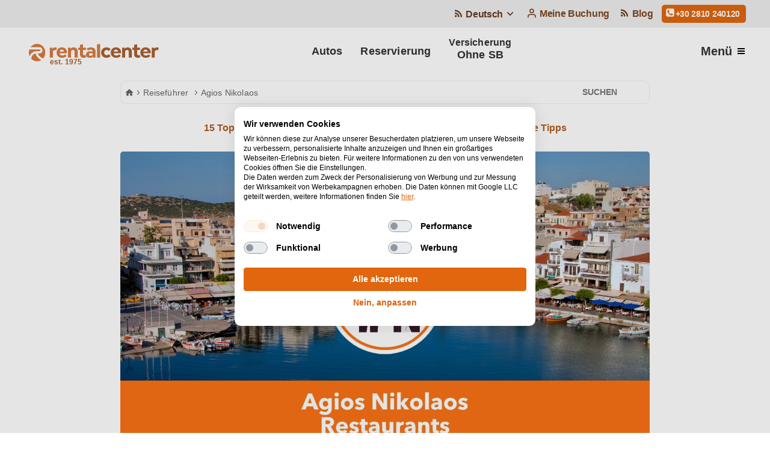

--- FILE ---
content_type: text/html; charset=UTF-8
request_url: https://www.e-mietwagenkreta.de/blog/restaurants-agios-nikolaos/
body_size: 30524
content:
<!DOCTYPE html>
<!--[if IE 7]>
<html class="ie ie7" lang="de">
<![endif]-->
<!--[if IE 8]>
<html class="ie ie8" lang="de">
<![endif]-->
<!--[if !(IE 7) & !(IE 8)]><!-->
<html lang="de">
<!--<![endif]-->
<head>
<meta charset="UTF-8" />
<meta name="viewport" content="width=device-width, initial-scale=1">



<link href='https://www.rental-center-crete.com' rel='dns-prefetch' >
<link href='https://www.rental-center-crete.com' rel='preconnect' crossorigin>

<!-- <link rel="profile" href="http://gmpg.org/xfn/11" />
<link rel="pingback" href="https://www.e-mietwagenkreta.de/blog/xmlrpc.php" /> -->
<meta name="format-detection" content="telephone=no">

	<link href='https://www.googletagmanager.com' rel='preconnect' >
	<link href='https://www.googletagmanager.com' rel='dns-prefetch' >

	<link href='https://eu.i.posthog.com' rel='preconnect' >
	<link href='https://eu.i.posthog.com' rel='dns-prefetch' >

    <script type="text/javascript">
		var skipFA				= true;
		var supportsWebp		= false; 
		var baseLanguage 		= "de";
	</script>
	<script type="text/javascript">
	
	var loadLangBox 		= false;
	var cookiePreset 		= "DE";
	var bookingPageLink 	= "https://www.e-mietwagenkreta.de/reservierung.php";
	var backLabel 			= "Zurück";
	
	var euCookieBtn 		= "Akzeptieren";
	var euCookieText 		= "Wir nutzen Werkzeuge wie Cookies, um wesentliche Dienste und Funktionen unserer Website zu ermöglichen und Daten darüber zu sammeln, wie Besucher mit unserer Website, unseren Produkten und Diensten interagieren. Durch Klick auf „Akzeptieren“ stimmen Sie unserer Nutzung dieser Werkzeuge für Zwecke von Werbung, Analyse und Support zu.<br>{{ link_1 }}";
	var euCookiePolicyLink 	= "https://www.e-mietwagenkreta.de/datenschutz.html";
	var euCookiePolicyText 	= "Cookies & Datenschutz  - Opt In / Out";
	var euCookieTermsText 	= "https://www.e-mietwagenkreta.de/agb.html";
	var euCookieTermsText 	= "Mietbedingungen";
    
	var popularLocations    = "Populär Standorte";
	var herArea             = "Region von Heraklion";
	var chqArea             = "Region von Chania";
	var lasArea             = "Region von Lassithi";
	var retArea             = "Region von Rethymno";

    var monthNamesDatepicker = [ "Januar","Februar","März","April","Mai","Juni","Juli","August","September","Oktober","November","Dezember"];var Locations=[["P","Heraklion Flughafen (HER)","Heraklion_Flughafen","Heraklion Airport","Airport",0,"Heraklion Airport N. Kazantzakis, Heraklion",14,"Mon-Sun: <b>24 Hours</b>","Heraklion Iraklion Heraklion Iraclion Heraclion Airport Kazantzakis","car-rental-heraklion-airport.jpg"],["P","Chania Flughafen (CHQ)","Chania_Flughafen","Chania Airport","Airport",18,"Chania International Airport, Chania",12,"Mon-Sun: <b>24 Hours</b>","Chania Hania Airport Daskalogiannis","rent-a-car-chania-airport.jpg"],["P","Heraklion Hafen","Heraklion_Hafen","Heraklion Port","Port",1,"Heraklion Ferry Port, Heraklion",14,"Mon-Sun: <b>24 Hours</b>","Heraklion Iraklion Heraklion Iraclion Heraclion Port Dock","heraklion-port-crete.jpg"],["P","Heraklion Stadtzentrum","Heraklion_Stadtzentrum","Heraklion","Hotel",2,"Nidas 1, Heraklion",14,"Mon-Sun: <b>08:00-22:00</b>","Heraklion Iraklion Heraklion Iraclion Heraclion Stadtzentrum Downtown","car-hire-heraklion-2019.jpg"],["P","Chersonissos","Chersonissos","Limenas Chersonisou, Chersonissos, Heraklion","Hotel",10,"Limenas Chersonisou, Chersonissos, Heraklion",14,"Mon-Sun: <b>09:00-21:00</b>","Chersonissos, Hersonissos, Chersonisos, Hersonisos","chersonissos-2019.jpg"],["H","Heraklion Flughafen (HER)","Heraklion_Flughafen","Heraklion Airport","Airport",0,"Heraklion Airport N. Kazantzakis, Heraklion",14,"Mon-Sun: <b>24 Hours</b>","Heraklion Iraklion Heraklion Iraclion Heraclion Airport Kazantzakis","car-rental-heraklion-airport.jpg"],["H","Heraklion Hafen","Heraklion_Hafen","Heraklion Port","Port",1,"Heraklion Ferry Port, Heraklion",14,"Mon-Sun: <b>24 Hours</b>","","heraklion-port-crete.jpg"],["H","Heraklion Stadtzentrum","Heraklion_Stadtzentrum","Heraklion","Hotel",2,"Nidas 1, Heraklion",14,"Mon-Sun: <b>08:00-22:00</b>","","car-hire-heraklion-2019.jpg"],["H","Karteros","Karteros","Karteros","Hotel",3,"Karteros, Heraklion",14,"Mon-Sun: <b>09:00-21:00</b>","",0],["H","Ammoudara","Ammoudara","Ammoudara, Gazi","Hotel",3,"Ammoudara, Heraklion",14,"Mon-Sun: <b>09:00-21:00</b>","",0],["H","Lygaria","Lygaria","Lygaria","Hotel",4,"Lygaria, Heraklion, Crete",14,"Mon-Sun: <b>09:00-21:00</b>","",0],["H","Agia Pelagia","Agia_Pelagia","Agia Pelagia","Hotel",5,"Agia Pelagia, Heraklion, Crete",14,"Mon-Sun: <b>09:00-21:00</b>","",0],["H","Fodele","Fodele","Fodele","Hotel",6,"Fodele, Crete",12,"Mon-Sun: <b>09:00-21:00</b>","",0],["H","Kokkini Hani","Kokkini_Hani","Kokkini Hani","Hotel",7,"Kokkini Hani, Crete",14,"Mon-Sun: <b>09:00-21:00</b>","","rent-a-car-kokkini-hani-crete-2019.jpg"],["H","Gournes","Gournes","Gournes","Hotel",8,"Gournes, Crete",14,"Mon-Sun: <b>09:00-21:00</b>","",0],["H","Gouves (Kato Gouves)","Gouves","Kato Gouves","Hotel",9,"Kato Gouves, Crete",14,"Mon-Sun: <b>09:00-21:00</b>","","car-hire-gouves-crete-2019.jpg"],["H","Analipsi","Analipsi","Analipsi","Hotel",10,"Analipsi, Heraklion, Crete",14,"Mon-Sun: <b>09:00-21:00</b>","",0],["H","Anissaras","Anissaras","Anissaras","Hotel",11,"Anissaras, Heraklion, Crete",14,"Mon-Sun: <b>09:00-21:00</b>","",0],["H","Chersonissos","Chersonissos","Limenas Chersonisou, Chersonissos, Heraklion","Hotel",10,"Limenas Chersonisou, Chersonissos, Heraklion",14,"Mon-Sun: <b>09:00-21:00</b>","","chersonissos-2019.jpg"],["H","Koutouloufari","Koutouloufari","Koutouloufari","Hotel",13,"Koutouloufari, Crete",14,"Mon-Sun: <b>09:00-21:00</b>","",0],["H","Piskopiano","Piskopiano","Piskopiano","Hotel",16,"Piskopiano, Crete",14,"Mon-Sun: <b>09:00-21:00</b>","",0],["H","Stalis","Stalis","Stalis","Hotel",14,"Stalida, Crete",14,"Mon-Sun: <b>09:00-21:00</b>","stalis stalida",0],["H","Malia","Malia","Malia","Hotel",15,"Malia, Crete",14,"Mon-Sun: <b>09:00-21:00</b>","Mallia",0],["C","Chania Flughafen (CHQ)","Chania_Flughafen","Chania Airport","Airport",18,"Chania International Airport, Chania",14,"Mon-Sun: <b>24 Hours</b>","","rent-a-car-chania-airport.jpg"],["C","Souda Hafen","Souda_Hafen","Souda Port","Port",18,"Souda, Chania",14,"Mon-Sun: <b>24 Hours</b>","Souda Port Chania Port Suda","car-rental-chania-2019.jpg"],["C","Chania Alter-Hafen","Chania_AlterHafen","Souda Port","Hotel",18,"Souda, Chania",14,"Mon-Sun: <b>24 Hours</b>","","car-rental-chania-2019.jpg"],["C","Chania Stadtzentrum","Chania_Stadtzentrum","Chania","Hotel",19,"Chania",14,"Mon-Sun: <b>09:00-21:00</b>","Hania, Chania","car-rental-chania-2019.jpg"],["C","Agia Marina","Agia_Marina","Agia Marina, Chania","Hotel",20,"Agia Marina, Chania",14,"Mon-Sun: <b>09:00-21:00</b>","Agia Marina Aghia Marina Ayia M",0],["C","Platanias","Platanias","Agia Marina, Chania","Hotel",21,"Platanias, Chania",14,"Mon-Sun: <b>09:00-21:00</b>","Platanias",0],["R","Rethymno Hafen","Rethymno_Hafen","Rethymno Port","Port",22,"Rethymno Port, Rethymno",14,"Mon-Sun: <b>09:00-21:00</b>","Rethymno Rethimno Retimno Retymno Rethemno Port","hire-cars-rethymno-2019.jpg"],["R","Rethymno Stadtzentrum","Rethymno_Stadtzentrum","Rethymno","Hotel",23,"Rethymno Stadtzentrum",14,"Mon-Sun: <b>09:30-21:00</b>","Rethymno Rethimno Retimno Retymno Rethemno","hire-cars-rethymno-2019.jpg"],["R","Scaleta","Scaleta","Scaleta","Hotel",24,"Scaleta, Rethymno",14,"Mon-Sun: <b>09:30-21:00</b>","Scaleta Skaleta",0],["R","Panormo","Panormo","Panormo","Hotel",25,"Panormos, Rethymno, Crete",12,"Mon-Sun: <b>09:30-21:00</b>","Panormos Panormo",0],["R","Georgioupolis","Georgioupolis","Georgioupolis","Hotel",27,"Georgioupoli, Chania",14,"Mon-Sun: <b>09:30-21:00</b>","Kavros Georgioupolis Cavros Kabros","georgioupolis-2019.jpg"],["R","Kavros","Kavros","Kavros","Hotel",28,"Kavros, Crete",14,"Mon-Sun: <b>09:30-21:00</b>","Kavros Georgioupolis Cavros Kabros",0],["R","Bali","Bali","Bali","Hotel",29,"Bali, Rethymno, Crete",14,"Mon-Sun: <b>09:30-21:00</b>","Bali Mpali Mbali","rent-cars-bali-crete-2019.jpg"],["L","Agios Nikolaos Hafen","Agios_Nikolaos_Hafen","Agios Nikolaos","Port",30,"Agios Nikolaos Port, Agios Nikolaos, Crete",14,"Mon-Sun: <b>09:30-21:00</b>","Agios Nikolaos Nicolaos Aghios N Ayios Port","agios-nikolaos-crete-2019.jpg"],["L","Agios Nikolaos Stadtzentrum","Agios_Nikolaos_Stadtzentrum","Agios Nikolaos","Hotel",31,"Agios Nikolaos Stadtzentrum, Agios Nikolaos, Crete",14,"Mon-Sun: <b>09:30-21:00</b>","Agios Nikolaos Nicolaos Aghios N","agios-nikolaos-crete-2019.jpg"],["L","Elounda","Elounda","Elounda","Hotel",32,"Elounda, Crete",14,"Mon-Sun: <b>09:30-21:00</b>","Elounda Elouda Eluda Elunda Lassithi Lasithi Lasiti Lassiti","car-rental-elounda-2019.jpg"],["L","Sissi","Sissi","Sissi","Hotel",33,"Sissi, Crete",14,"Mon-Sun: <b>09:00-21:00</b>","Sissi Sisi Sision Sission","car-rent-sissi-crete-2019.jpg"],["L","Milatos","Milatos","Milatos","Hotel",34,"Milatos, Crete",14,"Mon-Sun: <b>09:00-21:00</b>","Milatos",0]];	</script>
	<link rel="preload" as="image" fetchpriority="high" href='https://www.rental-center-crete.com/images/rental-center-crete-logo-H-web.svg' >
	<script fetchpriority="low" defer src="/scripts/instantpage-5.1.0.js" type="module"></script>
<meta name='robots' content='index, follow, max-image-preview:large, max-snippet:-1, max-video-preview:-1' />

	<!-- This site is optimized with the Yoast SEO plugin v21.8.1 - https://yoast.com/wordpress/plugins/seo/ -->
	<title>15 Top-Restaurants in Agios Nikolaos: Essen, Tavernen und Kulinarische Tipps</title>
	<meta name="description" content="Entdecke die besten Restaurants in Agios Nikolaos auf Kreta. Tipps für Tavernen, Geheimtipps und lokale Küche direkt am Meer." />
	<link rel="canonical" href="https://www.e-mietwagenkreta.de/blog/restaurants-agios-nikolaos/" />
	<meta property="og:locale" content="de_DE" />
	<meta property="og:type" content="article" />
	<meta property="og:title" content="15 Top-Restaurants in Agios Nikolaos: Essen, Tavernen und Kulinarische Tipps" />
	<meta property="og:description" content="Entdecke die besten Restaurants in Agios Nikolaos auf Kreta. Tipps für Tavernen, Geheimtipps und lokale Küche direkt am Meer." />
	<meta property="og:url" content="https://www.e-mietwagenkreta.de/blog/restaurants-agios-nikolaos/" />
	<meta property="og:site_name" content="Der Blog von Rental Center Crete" />
	<meta property="article:publisher" content="http://www.facebook.com/mietwagen.kreta" />
	<meta property="article:author" content="http://www.facebook.com/mietwagen.kreta" />
	<meta property="article:published_time" content="2025-08-21T16:00:10+00:00" />
	<meta property="article:modified_time" content="2025-08-21T16:53:38+00:00" />
	<meta property="og:image" content="https://www.rental-center-crete.com/blog/wp-content/uploads/2023/07/agios-nikolaos-restaurants-eat-drink.jpg" />
	<meta name="author" content="Rental Center Crete" />
	<meta name="twitter:card" content="summary_large_image" />
	<meta name="twitter:creator" content="@emietwagenkreta" />
	<meta name="twitter:label1" content="Verfasst von" />
	<meta name="twitter:data1" content="Rental Center Crete" />
	<meta name="twitter:label2" content="Geschätzte Lesezeit" />
	<meta name="twitter:data2" content="28 Minuten" />
	<script type="application/ld+json" class="yoast-schema-graph">{"@context":"https://schema.org","@graph":[{"@type":"WebPage","@id":"https://www.e-mietwagenkreta.de/blog/restaurants-agios-nikolaos/","url":"https://www.e-mietwagenkreta.de/blog/restaurants-agios-nikolaos/","name":"15 Top-Restaurants in Agios Nikolaos: Essen, Tavernen und Kulinarische Tipps","isPartOf":{"@id":"https://www.e-mietwagenkreta.de/blog/#website"},"primaryImageOfPage":{"@id":"https://www.e-mietwagenkreta.de/blog/restaurants-agios-nikolaos/#primaryimage"},"image":{"@id":"https://www.e-mietwagenkreta.de/blog/restaurants-agios-nikolaos/#primaryimage"},"thumbnailUrl":"https://www.rental-center-crete.com/blog/wp-content/uploads/2023/07/agios-nikolaos-restaurants-eat-drink.jpg","datePublished":"2025-08-21T16:00:10+00:00","dateModified":"2025-08-21T16:53:38+00:00","author":{"@id":"https://www.e-mietwagenkreta.de/blog/#/schema/person/571f6399960b0e3de2916b825f3da259"},"description":"Entdecke die besten Restaurants in Agios Nikolaos auf Kreta. Tipps für Tavernen, Geheimtipps und lokale Küche direkt am Meer.","breadcrumb":{"@id":"https://www.e-mietwagenkreta.de/blog/restaurants-agios-nikolaos/#breadcrumb"},"inLanguage":"de","potentialAction":[{"@type":"ReadAction","target":["https://www.e-mietwagenkreta.de/blog/restaurants-agios-nikolaos/"]}]},{"@type":"ImageObject","inLanguage":"de","@id":"https://www.e-mietwagenkreta.de/blog/restaurants-agios-nikolaos/#primaryimage","url":"https://www.rental-center-crete.com/blog/wp-content/uploads/2023/07/agios-nikolaos-restaurants-eat-drink.jpg","contentUrl":"https://www.rental-center-crete.com/blog/wp-content/uploads/2023/07/agios-nikolaos-restaurants-eat-drink.jpg"},{"@type":"BreadcrumbList","@id":"https://www.e-mietwagenkreta.de/blog/restaurants-agios-nikolaos/#breadcrumb","itemListElement":[{"@type":"ListItem","position":1,"name":"Blog","item":"https://www.e-mietwagenkreta.de/blog/"},{"@type":"ListItem","position":2,"name":"15 Top-Restaurants in Agios Nikolaos: Essen, Tavernen und Kulinarische Tipps"}]},{"@type":"WebSite","@id":"https://www.e-mietwagenkreta.de/blog/#website","url":"https://www.e-mietwagenkreta.de/blog/","name":"Der Blog von Rental Center Crete","description":"Mietwagen und Mehr von Kreta","potentialAction":[{"@type":"SearchAction","target":{"@type":"EntryPoint","urlTemplate":"https://www.e-mietwagenkreta.de/blog/?s={search_term_string}"},"query-input":"required name=search_term_string"}],"inLanguage":"de"},{"@type":"Person","@id":"https://www.e-mietwagenkreta.de/blog/#/schema/person/571f6399960b0e3de2916b825f3da259","name":"Rental Center Crete","image":{"@type":"ImageObject","inLanguage":"de","@id":"https://www.e-mietwagenkreta.de/blog/#/schema/person/image/","url":"https://secure.gravatar.com/avatar/7cd9774153ab2c3fde1fa1f05c5c460b?s=96&d=mm&r=g","contentUrl":"https://secure.gravatar.com/avatar/7cd9774153ab2c3fde1fa1f05c5c460b?s=96&d=mm&r=g","caption":"Rental Center Crete"},"description":"E-MietwagenKreta ist ein Autovermietungsunternehmen, welches Dienstleistungen auf Kreta seit 1975 anbietet. Wir bieten kostenlose Lieferung und Abholservice auf ganz Kreta an. Wir bieten auch Vorteile wie Vollkaskoversicherung ohne Selbstbeteiligung, unbegrenzte Kilometer, Diebstahlversicherung und mehr, an.","sameAs":["http://www.e-mietwagenkreta.de","http://www.facebook.com/mietwagen.kreta","https://twitter.com/emietwagenkreta"],"url":"https://www.e-mietwagenkreta.de/blog/author/admin/"}]}</script>
	<!-- / Yoast SEO plugin. -->


<link rel='dns-prefetch' href='//www.rental-center-crete.com' />
<link rel='stylesheet' id='style-css' href='https://www.rental-center-crete.com/blog/wp-content/themes/twentytwelve2025/style.css?ver=6.2.8' type='text/css' media='all' />
<link rel='stylesheet' id='classic-theme-styles-css' href='https://www.e-mietwagenkreta.de/blog/wp-includes/css/classic-themes.min.css?ver=6.2.8' type='text/css' media='all' />
<style id='global-styles-inline-css' type='text/css'>
body{--wp--preset--color--black: #000000;--wp--preset--color--cyan-bluish-gray: #abb8c3;--wp--preset--color--white: #ffffff;--wp--preset--color--pale-pink: #f78da7;--wp--preset--color--vivid-red: #cf2e2e;--wp--preset--color--luminous-vivid-orange: #ff6900;--wp--preset--color--luminous-vivid-amber: #fcb900;--wp--preset--color--light-green-cyan: #7bdcb5;--wp--preset--color--vivid-green-cyan: #00d084;--wp--preset--color--pale-cyan-blue: #8ed1fc;--wp--preset--color--vivid-cyan-blue: #0693e3;--wp--preset--color--vivid-purple: #9b51e0;--wp--preset--gradient--vivid-cyan-blue-to-vivid-purple: linear-gradient(135deg,rgba(6,147,227,1) 0%,rgb(155,81,224) 100%);--wp--preset--gradient--light-green-cyan-to-vivid-green-cyan: linear-gradient(135deg,rgb(122,220,180) 0%,rgb(0,208,130) 100%);--wp--preset--gradient--luminous-vivid-amber-to-luminous-vivid-orange: linear-gradient(135deg,rgba(252,185,0,1) 0%,rgba(255,105,0,1) 100%);--wp--preset--gradient--luminous-vivid-orange-to-vivid-red: linear-gradient(135deg,rgba(255,105,0,1) 0%,rgb(207,46,46) 100%);--wp--preset--gradient--very-light-gray-to-cyan-bluish-gray: linear-gradient(135deg,rgb(238,238,238) 0%,rgb(169,184,195) 100%);--wp--preset--gradient--cool-to-warm-spectrum: linear-gradient(135deg,rgb(74,234,220) 0%,rgb(151,120,209) 20%,rgb(207,42,186) 40%,rgb(238,44,130) 60%,rgb(251,105,98) 80%,rgb(254,248,76) 100%);--wp--preset--gradient--blush-light-purple: linear-gradient(135deg,rgb(255,206,236) 0%,rgb(152,150,240) 100%);--wp--preset--gradient--blush-bordeaux: linear-gradient(135deg,rgb(254,205,165) 0%,rgb(254,45,45) 50%,rgb(107,0,62) 100%);--wp--preset--gradient--luminous-dusk: linear-gradient(135deg,rgb(255,203,112) 0%,rgb(199,81,192) 50%,rgb(65,88,208) 100%);--wp--preset--gradient--pale-ocean: linear-gradient(135deg,rgb(255,245,203) 0%,rgb(182,227,212) 50%,rgb(51,167,181) 100%);--wp--preset--gradient--electric-grass: linear-gradient(135deg,rgb(202,248,128) 0%,rgb(113,206,126) 100%);--wp--preset--gradient--midnight: linear-gradient(135deg,rgb(2,3,129) 0%,rgb(40,116,252) 100%);--wp--preset--duotone--dark-grayscale: url('#wp-duotone-dark-grayscale');--wp--preset--duotone--grayscale: url('#wp-duotone-grayscale');--wp--preset--duotone--purple-yellow: url('#wp-duotone-purple-yellow');--wp--preset--duotone--blue-red: url('#wp-duotone-blue-red');--wp--preset--duotone--midnight: url('#wp-duotone-midnight');--wp--preset--duotone--magenta-yellow: url('#wp-duotone-magenta-yellow');--wp--preset--duotone--purple-green: url('#wp-duotone-purple-green');--wp--preset--duotone--blue-orange: url('#wp-duotone-blue-orange');--wp--preset--font-size--small: 13px;--wp--preset--font-size--medium: 20px;--wp--preset--font-size--large: 36px;--wp--preset--font-size--x-large: 42px;--wp--preset--spacing--20: 0.44rem;--wp--preset--spacing--30: 0.67rem;--wp--preset--spacing--40: 1rem;--wp--preset--spacing--50: 1.5rem;--wp--preset--spacing--60: 2.25rem;--wp--preset--spacing--70: 3.38rem;--wp--preset--spacing--80: 5.06rem;--wp--preset--shadow--natural: 6px 6px 9px rgba(0, 0, 0, 0.2);--wp--preset--shadow--deep: 12px 12px 50px rgba(0, 0, 0, 0.4);--wp--preset--shadow--sharp: 6px 6px 0px rgba(0, 0, 0, 0.2);--wp--preset--shadow--outlined: 6px 6px 0px -3px rgba(255, 255, 255, 1), 6px 6px rgba(0, 0, 0, 1);--wp--preset--shadow--crisp: 6px 6px 0px rgba(0, 0, 0, 1);}:where(.is-layout-flex){gap: 0.5em;}body .is-layout-flow > .alignleft{float: left;margin-inline-start: 0;margin-inline-end: 2em;}body .is-layout-flow > .alignright{float: right;margin-inline-start: 2em;margin-inline-end: 0;}body .is-layout-flow > .aligncenter{margin-left: auto !important;margin-right: auto !important;}body .is-layout-constrained > .alignleft{float: left;margin-inline-start: 0;margin-inline-end: 2em;}body .is-layout-constrained > .alignright{float: right;margin-inline-start: 2em;margin-inline-end: 0;}body .is-layout-constrained > .aligncenter{margin-left: auto !important;margin-right: auto !important;}body .is-layout-constrained > :where(:not(.alignleft):not(.alignright):not(.alignfull)){max-width: var(--wp--style--global--content-size);margin-left: auto !important;margin-right: auto !important;}body .is-layout-constrained > .alignwide{max-width: var(--wp--style--global--wide-size);}body .is-layout-flex{display: flex;}body .is-layout-flex{flex-wrap: wrap;align-items: center;}body .is-layout-flex > *{margin: 0;}:where(.wp-block-columns.is-layout-flex){gap: 2em;}.has-black-color{color: var(--wp--preset--color--black) !important;}.has-cyan-bluish-gray-color{color: var(--wp--preset--color--cyan-bluish-gray) !important;}.has-white-color{color: var(--wp--preset--color--white) !important;}.has-pale-pink-color{color: var(--wp--preset--color--pale-pink) !important;}.has-vivid-red-color{color: var(--wp--preset--color--vivid-red) !important;}.has-luminous-vivid-orange-color{color: var(--wp--preset--color--luminous-vivid-orange) !important;}.has-luminous-vivid-amber-color{color: var(--wp--preset--color--luminous-vivid-amber) !important;}.has-light-green-cyan-color{color: var(--wp--preset--color--light-green-cyan) !important;}.has-vivid-green-cyan-color{color: var(--wp--preset--color--vivid-green-cyan) !important;}.has-pale-cyan-blue-color{color: var(--wp--preset--color--pale-cyan-blue) !important;}.has-vivid-cyan-blue-color{color: var(--wp--preset--color--vivid-cyan-blue) !important;}.has-vivid-purple-color{color: var(--wp--preset--color--vivid-purple) !important;}.has-black-background-color{background-color: var(--wp--preset--color--black) !important;}.has-cyan-bluish-gray-background-color{background-color: var(--wp--preset--color--cyan-bluish-gray) !important;}.has-white-background-color{background-color: var(--wp--preset--color--white) !important;}.has-pale-pink-background-color{background-color: var(--wp--preset--color--pale-pink) !important;}.has-vivid-red-background-color{background-color: var(--wp--preset--color--vivid-red) !important;}.has-luminous-vivid-orange-background-color{background-color: var(--wp--preset--color--luminous-vivid-orange) !important;}.has-luminous-vivid-amber-background-color{background-color: var(--wp--preset--color--luminous-vivid-amber) !important;}.has-light-green-cyan-background-color{background-color: var(--wp--preset--color--light-green-cyan) !important;}.has-vivid-green-cyan-background-color{background-color: var(--wp--preset--color--vivid-green-cyan) !important;}.has-pale-cyan-blue-background-color{background-color: var(--wp--preset--color--pale-cyan-blue) !important;}.has-vivid-cyan-blue-background-color{background-color: var(--wp--preset--color--vivid-cyan-blue) !important;}.has-vivid-purple-background-color{background-color: var(--wp--preset--color--vivid-purple) !important;}.has-black-border-color{border-color: var(--wp--preset--color--black) !important;}.has-cyan-bluish-gray-border-color{border-color: var(--wp--preset--color--cyan-bluish-gray) !important;}.has-white-border-color{border-color: var(--wp--preset--color--white) !important;}.has-pale-pink-border-color{border-color: var(--wp--preset--color--pale-pink) !important;}.has-vivid-red-border-color{border-color: var(--wp--preset--color--vivid-red) !important;}.has-luminous-vivid-orange-border-color{border-color: var(--wp--preset--color--luminous-vivid-orange) !important;}.has-luminous-vivid-amber-border-color{border-color: var(--wp--preset--color--luminous-vivid-amber) !important;}.has-light-green-cyan-border-color{border-color: var(--wp--preset--color--light-green-cyan) !important;}.has-vivid-green-cyan-border-color{border-color: var(--wp--preset--color--vivid-green-cyan) !important;}.has-pale-cyan-blue-border-color{border-color: var(--wp--preset--color--pale-cyan-blue) !important;}.has-vivid-cyan-blue-border-color{border-color: var(--wp--preset--color--vivid-cyan-blue) !important;}.has-vivid-purple-border-color{border-color: var(--wp--preset--color--vivid-purple) !important;}.has-vivid-cyan-blue-to-vivid-purple-gradient-background{background: var(--wp--preset--gradient--vivid-cyan-blue-to-vivid-purple) !important;}.has-light-green-cyan-to-vivid-green-cyan-gradient-background{background: var(--wp--preset--gradient--light-green-cyan-to-vivid-green-cyan) !important;}.has-luminous-vivid-amber-to-luminous-vivid-orange-gradient-background{background: var(--wp--preset--gradient--luminous-vivid-amber-to-luminous-vivid-orange) !important;}.has-luminous-vivid-orange-to-vivid-red-gradient-background{background: var(--wp--preset--gradient--luminous-vivid-orange-to-vivid-red) !important;}.has-very-light-gray-to-cyan-bluish-gray-gradient-background{background: var(--wp--preset--gradient--very-light-gray-to-cyan-bluish-gray) !important;}.has-cool-to-warm-spectrum-gradient-background{background: var(--wp--preset--gradient--cool-to-warm-spectrum) !important;}.has-blush-light-purple-gradient-background{background: var(--wp--preset--gradient--blush-light-purple) !important;}.has-blush-bordeaux-gradient-background{background: var(--wp--preset--gradient--blush-bordeaux) !important;}.has-luminous-dusk-gradient-background{background: var(--wp--preset--gradient--luminous-dusk) !important;}.has-pale-ocean-gradient-background{background: var(--wp--preset--gradient--pale-ocean) !important;}.has-electric-grass-gradient-background{background: var(--wp--preset--gradient--electric-grass) !important;}.has-midnight-gradient-background{background: var(--wp--preset--gradient--midnight) !important;}.has-small-font-size{font-size: var(--wp--preset--font-size--small) !important;}.has-medium-font-size{font-size: var(--wp--preset--font-size--medium) !important;}.has-large-font-size{font-size: var(--wp--preset--font-size--large) !important;}.has-x-large-font-size{font-size: var(--wp--preset--font-size--x-large) !important;}
.wp-block-navigation a:where(:not(.wp-element-button)){color: inherit;}
:where(.wp-block-columns.is-layout-flex){gap: 2em;}
.wp-block-pullquote{font-size: 1.5em;line-height: 1.6;}
</style>
<link rel='stylesheet' id='jquery-lazyloadxt-spinner-css-css' href='//www.e-mietwagenkreta.de/blog/wp-content/plugins/a3-lazy-load/assets/css/jquery.lazyloadxt.spinner.css?ver=6.2.8' type='text/css' media='all' />
<link rel='stylesheet' id='a3a3_lazy_load-css' href='//www.e-mietwagenkreta.de/blog/wp-content/uploads/sass/a3_lazy_load.min.css?ver=1676147351' type='text/css' media='all' />
<script type="text/javascript">var ajaxurl = "https://www.e-mietwagenkreta.de/blog/wp-admin/admin-ajax.php";</script>
<!-- Language Selector Related 1.0 by Ruben Vasallo -->
<link rel="alternate" hreflang="en" href="https://www.rental-center-crete.com/blog/agios-nikolaos-restaurants/" />
<link rel="alternate" hreflang="fr" href="https://www.rental-center-crete.com/fr/blog/restaurants-agios-nikolaos" />
<link rel="alternate" hreflang="it" href="https://www.rental-center-crete.com/it/blog/ristoranti-a-agios-nikolaos" />
<link rel="alternate" hreflang="nl" href="https://www.auto-huren-kreta.nl/blog/restaurants-in-agios-nikolaos" />
<link rel="alternate" hreflang="pl" href="https://www.rental-center-crete.com/pl/blog/restauracje-agios-nikolaos" />
<!-- /Language Selector Related -->
				<link rel="alternate" href="https://www.e-mietwagenkreta.de/blog/restaurants-agios-nikolaos/" hreflang="de" />
				<link rel="alternate" href="https://www.e-mietwagenkreta.de/blog/restaurants-agios-nikolaos/" hreflang="x-default" />
				
	
	<link fetchpriority="high" href="https://www.rental-center-crete.com/main25.css?v=1768735903" rel="preload" as="style">
	<link href="https://www.rental-center-crete.com/main25.css?v=1768735903" rel="stylesheet">

	<link fetchpriority="high" href="https://www.e-mietwagenkreta.de/main25-de.css?v=1768822331" rel="preload" as="style">
	<link href="https://www.e-mietwagenkreta.de/main25-de.css?v=1768822331" rel="stylesheet">

	 

<link fetchpriority="high" href="https://www.rental-center-crete.com/blog/wp-content/themes/twentytwelve2025/style.css?v=1765445359" as="style">

<!-- <link fetchpriority="low" rel="preload" href="/main24-popular-locations-footer.css?v=1706293775" as="style">
<link fetchpriority="low" rel="preload" href="/main24-footer-bar.css?v=1717269931" as="style"> -->

<!-- <link href="/blog/wp-content/themes/twentytwelve2019/style.css?ver=5.4.7" rel="preload" as="style"> -->

	<style>
		.languageFooterContainer{ display:none!important }
					.feature-image.desktopOnly{display:block;aspect-ratio: 737 / 415;height:auto;}
			@media only screen and (min-width: 48em) {
				.blog-feature-image-container{
					padding-bottom: 56.4%;
				}
			}
		
		@media only screen and (max-width: 767px) {
			.feature-image.desktopOnly{display:none;}
		}
	</style>


<script type="text/javascript">
	var skipFA				= true;
	var supportsWebp		= false;
	var baseLanguage 		= "de";
</script>

<script fetchpriority="high" type="text/javascript" defer src="https://www.rental-center-crete.com/scripts/cash.js"></script>
<script fetchpriority="high" type="text/javascript" defer src="https://www.rental-center-crete.com/cdn/jqmenu22.js?v=1758728492"></script>
<script fetchpriority="high" type="text/javascript" defer src="https://www.rental-center-crete.com/cdn/modules/functions.module.2022.js"></script>

			<script fetchpriority="high" type="text/javascript" defer src="https://www.rental-center-crete.com/cdn/places25.1.js?v=1761925455"></script>
			<script type="text/javascript" async src="https://www.rental-center-crete.com/cdn/flatpickr.2024.js"></script>

			

<script>
window.dataLayer = window.dataLayer || [];
function gtag(){dataLayer.push(arguments);}
gtag('consent', 'default', {
  'ad_storage': 'denied',
  'ad_user_data': 'denied',
  'ad_personalization': 'denied',
  'analytics_storage': 'denied'
});
</script>

<script type="text/plain" data-cookiecategory="necessary" data-cookiefirst-script="google_tag_manager">
const script1 = document.createElement('script');
script1.async = true;
script1.src = "https://www.googletagmanager.com/gtag/js?id=GT-WKPQ3J2";
document.head.appendChild(script1);

window.dataLayer = window.dataLayer || [];
function gtag(){dataLayer.push(arguments);}
gtag('js', new Date());
gtag('config', 'GT-WKPQ3J2');

const script2 = document.createElement('script');
script2.async = true;
script2.src = "https://www.googletagmanager.com/gtm.js?id=G-SXQ77KZ7GG";
document.head.appendChild(script2);

window.dataLayer = window.dataLayer || [];
function gtag(){dataLayer.push(arguments);}
gtag('js', new Date());
gtag('config', 'G-SXQ77KZ7GG');
</script>


<!-- Google tag (gtag.js) -->
<script async src="https://www.googletagmanager.com/gtag/js?id=GT-SXQ77KZ7GG"></script>
<script>
  window.dataLayer = window.dataLayer || [];
  function gtag(){dataLayer.push(arguments);}
  gtag('js', new Date());

  gtag('config', 'GT-SXQ77KZ7GG');
</script>

<!-- PostHog -->
<script type="text/plain" data-cookiecategory="performance" data-cookiefirst-script="posthog">
!function(t,e){var o,n,p,r;e.__SV||(window.posthog=e,e._i=[],e.init=function(i,s,a){function g(t,e){var o=e.split(".");2==o.length&&(t=t[o[0]],e=o[1]),t[e]=function(){t.push([e].concat(Array.prototype.slice.call(arguments,0)))}}(p=t.createElement("script")).type="text/javascript",p.crossOrigin="anonymous",p.async=!0,p.src=s.api_host.replace(".i.posthog.com","-assets.i.posthog.com")+"/static/array.js",(r=t.getElementsByTagName("script")[0]).parentNode.insertBefore(p,r);var u=e;for(void 0!==a?u=e[a]=[]:a="posthog",u.people=u.people||[],u.toString=function(t){var e="posthog";return"posthog"!==a&&(e+="."+a),t||(e+=" (stub)"),e},u.people.toString=function(){return u.toString(1)+".people (stub)"},o="init capture register register_once register_for_session unregister unregister_for_session getFeatureFlag getFeatureFlagPayload isFeatureEnabled reloadFeatureFlags updateEarlyAccessFeatureEnrollment getEarlyAccessFeatures on onFeatureFlags onSessionId getSurveys getActiveMatchingSurveys renderSurvey canRenderSurvey getNextSurveyStep identify setPersonProperties group resetGroups setPersonPropertiesForFlags resetPersonPropertiesForFlags setGroupPropertiesForFlags resetGroupPropertiesForFlags reset get_distinct_id getGroups get_session_id get_session_replay_url alias set_config startSessionRecording stopSessionRecording sessionRecordingStarted captureException loadToolbar get_property getSessionProperty createPersonProfile opt_in_capturing opt_out_capturing has_opted_in_capturing has_opted_out_capturing clear_opt_in_out_capturing debug getPageViewId".split(" "),n=0;n<o.length;n++)g(u,o[n]);e._i.push([i,s,a])},e.__SV=1)}(document,window.posthog||[]);
posthog.init('phc_PzgvHqGts7UnBHKYx6zSnMEIUECovFThnD9J7Ud1cjM', {
    api_host:'https://eu.i.posthog.com',
    person_profiles: 'always'
});
</script>

<!-- Facebook -->
<script type="text/plain" data-cookiecategory="marketing" data-cookiefirst-script="facebook">
!function(f,b,e,v,n,t,s){if(f.fbq)return;n=f.fbq=function(){n.callMethod?
n.callMethod.apply(n,arguments):n.queue.push(arguments)};if(!f._fbq)f._fbq=n;
n.push=n;n.loaded=!0;n.version='2.0';n.queue=[];t=b.createElement(e);t.async=!0;
t.src=v;s=b.getElementsByTagName(e)[0];s.parentNode.insertBefore(t,s)}(window,
document,'script','https://connect.facebook.net/en_US/fbevents.js');
fbq('init', '627024646998454');
fbq('track', 'PageView');
fbq('track', 'All Users');
</script>

<!-- Google Ads -->
<script type="text/plain" data-cookiecategory="marketing" data-cookiefirst-script="adwords_remarketing">
  var script = document.createElement('script');
  script.async = true;
  script.src = "https://www.googletagmanager.com/gtag/js?id=AW-982963029";
  document.head.appendChild(script);

  script.onload = function() {
    window.dataLayer = window.dataLayer || [];
    function gtag() { dataLayer.push(arguments); }
    
    window.gtag = window.gtag || gtag;
    
    gtag('js', new Date());
    gtag('config', 'AW-982963029');
    
    gtag('consent', 'update', {
      'ad_user_data': 'granted',
      'ad_personalization': 'granted',
      'ad_storage': 'granted',
      'analytics_storage': 'granted'
    });
  };
</script>
<!-- <script src="https://consent-eu.cookiefirst.com/sites/e-mietwagenkreta.de-8ec5bf74-a206-4ae0-9224-21c95f8ca0fa/consent.js"></script> -->
<script src="https://consent-eu.cookiefirst.com/sites/rental-center-crete.com-3c5f3613-8fbb-4093-8a60-fc8bfee7031e/consent.js"></script>


<link rel="manifest" href="/manifest.webmanifest" />
<!-- <script defer="defer" src="/sw.js"></script> -->

<script>
  if ("serviceWorker" in navigator) {
    window.addEventListener("load", function () {
      navigator.serviceWorker.register("/sw.js").then(
        function (registration) {
          console.log("Service worker has been registered. ", registration.scope);
        },
        function (err) {
          console.error("ServiceWorker registration failed: ", err);
        }
      );
    });
  }
</script>

<meta name="theme-color" content="#eeeeee">
<link rel="icon" href="/sw/new/rcc-32-white.ico" sizes="32x32">
<link rel="apple-touch-icon" href="/sw/new/rcc-192-white.png">
<link rel="icon" href="/sw/new/rcc-192-white.png" type="image/png">
 

<link fetchpriority="high" rel="preload" href="https://www.rental-center-crete.com/blog/wp-content/uploads/2023/07/agios-nikolaos-restaurants-eat-drink.jpg" as="image" media="(min-width: 768px)">



<script fetchpriority="high" src="https://www.rental-center-crete.com/blog/blog.main.2025.js" defer="defer" language="javascript" type="text/javascript"></script>



<!--[if lt IE 9]>
<script src="https://www.e-mietwagenkreta.de/blog/wp-content/themes/twentytwelve2025/js/html5.js" type="text/javascript"></script>
<![endif]-->
</head>
<body class="post-template-default single single-post postid-2336 single-format-standard single-author">
	<header>
		<section class="container-fluid whiteBG mkRel borderTopRed topMenuContainer">
			<div class="container" id="topMenuContainer">
	<div class="row">
		<div class="col-xs-12 col-sm-12 col-md-12 col-lg-12  end-xs">
			<div class="scrollHorizontal">
				<div class="topMenuLinks topMenuLinks end-md">
				<span class="langboxSpan" id="langboxSpan">	
					<div class="langSwitcher" id="langSwitcher">
						<div class="defaultLang"><i class="fa fa0 fa0-globe"></i> Deutsch</div>
					</div>
				</span>
				<script>
					document.getElementById('langSwitcher').onclick = function() {
						var topMenuCont = document.getElementById('topMenuContainer');
						var topMenuContTop = topMenuCont.parentNode;
						if (topMenuCont.classList.contains('active')) {
							topMenuCont.classList.remove('active');
							topMenuContTop.classList.remove('activeTop');
						} else {
							topMenuCont.classList.add('active');
							topMenuContTop.classList.add('activeTop');
						}
					};
					function linkAction(e) {
						window.location = e.getAttribute('data-new-href');
					}

					function moveLangListToTopMenu() {
						var hasRun = false;
						
						function handleLangSwitcherClick() {
							if (!hasRun) {
								var footerLangListHeader = document.querySelector('footer .langListHeader');
								var topMenuLinks = document.querySelector('.topMenuLinks');
								
								if (footerLangListHeader && topMenuLinks) {
									topMenuLinks.appendChild(footerLangListHeader);
								}
								hasRun = true;
							}
						}
						
						var langSwitcher = document.querySelector('.langSwitcher');
						if (langSwitcher) {
							langSwitcher.addEventListener('click', handleLangSwitcherClick);
						}
					}

					document.addEventListener('DOMContentLoaded', moveLangListToTopMenu);
				</script>
				<a href="/meine-buchung/" class="hideOnMobile"><i class="fa fa0 fa0-user"></i> Meine Buchung</a>
				<a href="/blog/" class="hideOnMobile"><i class="fa fa0 fa0-rss"></i> Blog</a>
				<a href="tel:+302810240120" class="click2call"><i class="fa fa0 fa0-phone-square"></i> +30 2810 240120</a>
			</div>
			</div>
		</div>
	</div>
</div>		</section>
		<section class="container-fluid blackBG mkRel topBarContainer">
			<div class="container">
	<div class="row">
		<div class="col-xs-12 col-sm-12 col-md-12 col-lg-12 navbarCont">

			<a href="https://www.e-mietwagenkreta.de/" title="Home | Rental Center Crete" class="header-logo-link">
				<img src="/images/rental-center-crete-logo-H-web.svg" class="logo" alt="Rental Center Crete - Autovermietung" title="Rental Center Crete - Autovermietung" width="250" height="44">
			</a>
			<nav id="nav" class="navbar" role="navigation">
			    <ul>
					<li class="homeLink"><a href="/" title="Home"><i class="fa0 fa0-home"></i> <span>Home</span></a></li>
					<li class="carsLink"><a href="/fahrzeuge.html" title="Automodelle zu vermieten"><i class="fa0 fa0-car"></i> <span>Autos</span></a></li>
					<li class="bookNowLink"><a href="/reservierung.php" title="Preisberechnung und Reservierung">Reservierung</a></li>
					<li class="insuranceLink"><a href="/agb.html" title="Mietwagen ohne Kaution, Kreditkarte und Selbstbeteiligung">Ohne SB</a></li>
				</ul>
				
				<div id="dl-menu" class="dl-menuwrapper">
					<button class="dl-trigger">Menü</button>
				</div>

			</nav>
			<script id="add-active-to-current-page-nav-link" type="text/javascript">
			function setSelectedPageNav() {
				var pathName = document.location.pathname;
				var currentLinks = document.querySelectorAll("nav a[href='" + pathName + "']");
				for (i = 0; i < currentLinks.length; ++i) {currentLinks[i].classList.add("current")}			
			}
			setSelectedPageNav();

			function setupMobileMenu() {
				var dlTrigger = document.querySelector('.dl-trigger');
				var hasRun = false;
				
				if (dlTrigger) {
					dlTrigger.addEventListener('click', function() {
						if (!hasRun) {
							var footerMenu = document.querySelector('footer .dl-menu');
							var dlMenuWrapper = document.querySelector('.dl-menuwrapper');
							
							if (footerMenu && dlMenuWrapper) {
								dlMenuWrapper.appendChild(footerMenu);
							}
							hasRun = true;
						}
					});
				}
			}
			document.addEventListener('DOMContentLoaded', setupMobileMenu);
		</script>
		</div>		
	</div>
</div>		</section>
	</header>
	<nav class="breadcrubsContainer breadcrumb"><a title="Autovermietung" href="https://www.e-mietwagenkreta.de/">Autovermietung</a><a title="Reiseführer" href="https://www.e-mietwagenkreta.de/blog/">Reiseführer</a><a title="Agios Nikolaos" href="https://www.e-mietwagenkreta.de/blog/agios-nikolaos-kreta/">Agios Nikolaos</a><form role="search" method="get" id="searchform" class="searchform" action="https://www.e-mietwagenkreta.de/blog/">
<input type="search" value="" name="s" id="s" placeholder="SUCHEN" class="searchfrom"/>
<input type="submit" id="searchsubmit" value="Search" class="button" style="display:none;" />
</form><script type="application/ld+json">
{
  "@context": "http://schema.org",
  "@type": "BreadcrumbList",
  "@id": "https://www.e-mietwagenkreta.de/blog/restaurants-agios-nikolaos",
  "itemListElement": [
    {"@type": "ListItem", "position": 1, "item": "https://www.e-mietwagenkreta.de/", "name": "Autovermietung"},
    {"@type": "ListItem", "position": 2, "item": "https://www.e-mietwagenkreta.de/blog/", "name": "Reiseführer"}, {"@type": "ListItem", "position": 3, "item": "https://www.e-mietwagenkreta.de/blog/agios-nikolaos-kreta/", "name": "Agios Nikolaos"},{"@type": "ListItem", "position": 4, "name": "15 Top-Restaurants in Agios Nikolaos: Essen, Tavernen und Kulinarische Tipps"}
  ]
}</script>
</nav>	<main class="blogBodyContainer">    
		
		
		
<header class="entry-header">
	<h1>15 Top-Restaurants in Agios Nikolaos: Essen, Tavernen und Kulinarische Tipps</h1>
	<picture class="blogHero2025picture">
						<source type="image/avif" media="(max-width: 799px)" srcset="https://www.rental-center-crete.com/blog/wp-content/smush-avif/2023/07/agios-nikolaos-restaurants-eat-drink-768x432.jpg.avif">
						<source type="image/avif" media="(min-width: 800px) and (max-width: 1199px)" srcset="https://www.rental-center-crete.com/blog/wp-content/smush-avif/2023/07/agios-nikolaos-restaurants-eat-drink-1024x577.jpg.avif">
						<source type="image/avif" media="(min-width: 1200px)" srcset="https://www.rental-center-crete.com/blog/wp-content/smush-avif/2023/07/agios-nikolaos-restaurants-eat-drink.jpg.avif">
						<img decoding="async" fetchpriority="high" src="https://www.rental-center-crete.com/blog/wp-content/uploads/2023/07/agios-nikolaos-restaurants-eat-drink.jpg" alt="Agios Nikolaos Restaurants" width="1332" height="750" class="blogHero2025">
					</picture></header>


<article id="post-2336" class="entry-content post-2336 post type-post status-publish format-standard hentry category-kreta-tipps tag-agios-nikolaos tag-ost-kreta tag-ostkreta tag-restaurants">
		
	
					
	<nav id="ez-toc-container" role="navigation" aria-label="Table of Contents">
<button class="scroller left left--disabled" role="button" aria-label="Scroll left">&lt;</button>
<div class="list"><a href="#1-Blue-Fish">1. Blue Fish</a> <a href="#2-Arodo-Cafe-Bar">2. Arodo Cafe Bar</a> <a href="#3-To-Mesogeiako">3. To Mesogeiako</a> <a href="#4-To-Potiraki">4. To Potiraki</a> <a href="#5-Almiriki">5. Almiriki</a> <a href="#6-Karnagio-Pita-tou-Riga">6. Karnagio / Pita tou Riga</a> <a href="#7-Migomis-Piano-Restaurant-Cafe">7. Migomis Piano Restaurant & Cafe</a> <a href="#8-Achinos">8. Achinos</a> <a href="#9-Miliaras-Taverna-Latsida">9. Miliaras Taverna (Latsida)</a> <a href="#10-Maistrali-Taverna">10. Maistrali Taverna</a> <a href="#11-Zygos-Urban-Garden">11. Zygos Urban Garden</a> <a href="#12-Platanos-Kritsa">12. Platanos (Kritsa)</a> <a href="#13-Kyma">13. Kyma</a> <a href="#14-Petalida">14. Petalida</a> <a href="#15-Pelagos">15. Pelagos</a> <a href="#Was-sind-die-besten-Restaurants-am-Wasser-und-mit-schoener-Aussicht-in-Agios-Nikolaos">Was sind die besten Restaurants am Wasser und mit schöner Aussicht in Agios Nikolaos?</a> <a href="#Wo-findet-man-traditionelle-griechische-und-kretische-Kueche-in-Agios-Nikolaos">Wo findet man traditionelle griechische und kretische Küche in Agios Nikolaos?</a> <a href="#Was-muss-ich-wissen-bevor-ich-Agios-Nikolaos-besuche">Was muss ich wissen, bevor ich Agios Nikolaos besuche?</a> <a href="#Muss-man-ein-Auto-mieten-um-Restaurants-in-Agios-Nikolaos-zu-besuchen">Muss man ein Auto mieten, um Restaurants in Agios Nikolaos zu besuchen?</a> <a href="#Kann-man-in-Agios-Nikolaos-ein-Auto-mieten">Kann man in Agios Nikolaos ein Auto mieten?</a> <a href="#Wie-alt-muss-man-sein-um-in-Agios-Nikolaos-und-Kreta-ein-Auto-zu-mieten">Wie alt muss man sein, um in Agios Nikolaos und Kreta ein Auto zu mieten?</a> <a href="#Was-sind-die-Anforderungen-fuer-die-Anmietung-eines-Autos-auf-Kreta">Was sind die Anforderungen für die Anmietung eines Autos auf Kreta?</a> <a href="#Wie-viel-kostet-es-ein-Auto-in-Agios-Nikolaos-und-Kreta-zu-mieten">Wie viel kostet es, ein Auto in Agios Nikolaos und Kreta zu mieten?</a> <a href="#Was-sind-die-besten-Bars-zum-Trinken-in-Agios-Nikolaos">Was sind die besten Bars zum Trinken in Agios Nikolaos?</a> <a href="#Was-sind-die-besten-Straende-in-Agios-Nikolaos">Was sind die besten Strände in Agios Nikolaos?</a> <a href="#Was-sind-die-besten-Hotels-in-Agios-Nikolaos">Was sind die besten Hotels in Agios Nikolaos?</a> </div>
<button class="scroller right right--enabled" role="button" aria-label="Scroll right">&gt;</button>
</nav>
	<p>Agios Nikolaos ist eine Küstenstadt im Osten Kretas, die für ihre gastronomische Vielfalt, traditionellen Tavernen und Restaurants am Wasser bekannt ist, die das tief verwurzelte kulinarische Erbe der Insel widerspiegeln. Ein Restaurant ist per Definition ein kommerzieller Betrieb, in dem Speisen und Getränke für Kunden zubereitet und serviert werden. Laut der Hellenischen Hotelkammer legen über 70 % der Besucher Kretas Wert auf kulinarische Erlebnisse als wichtigen Teil ihrer Reise, was die Bedeutung von Restaurantqualität und Authentizität in der Reiseplanung unterstreicht.<span id="more-2336"></span></p>
<p>Dr. Maria Karapanou, Gastronomieforscherin an der Universität Kreta, bemerkt: „Agios Nikolaos bietet eine außergewöhnliche Mischung aus kretischer Tradition und mediterraner Innovation und macht es zu einem der bereicherndsten kulinarischen Ziele der Insel.“</p>
<p>Restaurants in dieser Region lassen sich in traditionelle kretische Tavernen, auf Meeresfrüchte fokussierte Küstenrestaurants, moderne Fusionsrestaurants und familiengeführte Trattorien kategorisieren, die jeweils ein einzigartiges Erlebnis in Bezug auf Atmosphäre, Gerichte und Beschaffungspraktiken bieten. Effizienz wird durch Konsistenz im Service, Frische der Zutaten und Authentizität des Menüs gemessen, während Qualität durch Kundenzufriedenheit, Verwendung lokaler Zutaten und kulinarisches Handwerk bewertet wird. Um optimale kulinarische Erlebnisse zu gewährleisten, wird Reisenden empfohlen, während der Hauptsaison im Voraus zu reservieren und außerhalb der Stoßzeiten zu erkunden, um lange Wartezeiten zu vermeiden und die Frische der Speisen zu maximieren.</p>
<p>Zur Bequemlichkeit ermöglicht die Autovermietung auf Kreta, wie Rental Center Crete, bekannt für ihre umweltbewusste Flotte einschließlich Hybrid- und Elektrofahrzeugen, Reisenden, mühelos von Küstenrestaurants zu Tavernen im Landesinneren zu navigieren. Mietwagen bieten flexible Abhol-/Rückgabepunkte, die eine effiziente Reiseplanung ermöglichen.</p>
<p>Nachfolgend finden Sie eine Liste der besten Restaurants in Agios Nikolaos.</p>
<ul>
<li><strong>Blue Fish.</strong> Blue Fish ist ein gehobenes Meeresfrüchterestaurant in Agios Nikolaos, das raffinierte Gerichte wie Hummerspaghetti und Fisch-Tatar mit atemberaubendem Meerblick nur 1 km vom Zentrum entfernt anbietet.</li>
<li><strong>Arodo Cafe Bar.</strong> Arodo Cafe Bar ist ein zentral gelegenes Restaurant in Agios Nikolaos, bekannt für seine lebhafte Atmosphäre, lokale Getränke und sowohl Innen- als auch Außensitzplätze.</li>
<li><strong>To Mesogeiako.</strong> To Mesogeiako ist ein traditionelles griechisches Restaurant nahe dem Herzen von Agios Nikolaos, das klassische Gerichte wie Lammkoteletts und gegrillten Oktopus in einer gemütlichen, tavernaartigen Umgebung serviert.</li>
<li><strong>To Potiraki.</strong> To Potiraki ist ein malerisches griechisches Bistro nur 0,8 km vom Zentrum von Agios Nikolaos entfernt, das für seinen rustikalen Charme und Gerichte wie gegrillte Sardinen und hausgemachte Moussaka gelobt wird.</li>
<li><strong>Almiriki.</strong> Almiriki ist ein schickes Strandrestaurant in Agios Nikolaos, das mediterrane Küche wie Meeresfrüchte-Paella und gebratenen Thunfisch in einer eleganten, modernen Umgebung anbietet.</li>
<li><strong>Karnagio / Pita tou Riga.</strong> Karnagio / Pita tou Riga ist ein beliebtes Restaurant am See in Agios Nikolaos, das authentische griechische Küche wie Gyros und Souvlaki in einer lebhaften, musikgefüllten Umgebung serviert.</li>
<li><strong>Migomis Piano Restaurant &amp; Cafe.</strong> Migomis Piano Restaurant &amp; Cafe ist ein elegantes Restaurant im Stadtzentrum von Agios Nikolaos, das elegante mediterrane Küche mit Live-Klaviermusik bietet.</li>
<li><strong>Achinos.</strong> Achinos ist ein Strandrestaurant in Agios Nikolaos, das entspanntes Essen mit großartigem Ausblick und Komfortessen wie frischem Fisch und Salaten bietet.</li>
<li><strong>Miliaras Taverna.</strong> Miliaras Taverna ist ein familiengeführtes Restaurant in Latsida, 8 km von Agios Nikolaos entfernt, das kretische Klassiker wie Ziegenspaghetti und Lammkoteletts in einer malerischen ländlichen Umgebung serviert.</li>
<li><strong>Maistrali Taverna.</strong> Maistrali Taverna ist ein Restaurant am Meer in Agios Nikolaos, bekannt für seinen freundlichen Service, griechische Meeresfrüchte-Gerichte und wunderschöne Ausblicke über die Mirabello-Bucht.</li>
<li><strong>Zygos Urban Garden.</strong> Zygos Urban Garden ist ein stilvolles Restaurant in der Nähe des Sees in Agios Nikolaos, das moderne Geschmäcker mit veganen Gerichten und einer üppigen Gartenatmosphäre bedient.</li>
<li><strong>Platanos.</strong> Platanos ist ein rustikales Restaurant in Kritsa in der Nähe von Agios Nikolaos, das traditionelle kretische gegrillte Fleisch- und Meeresfrüchtegerichte unter dem Schatten alter Platanen anbietet.</li>
<li><strong>Kyma.</strong> Kyma ist ein Restaurant am Wasser in Agios Nikolaos, das sich auf frische Meeresfrüchte wie gegrillten Oktopus spezialisiert hat, serviert in einer luftigen und romantischen Umgebung.</li>
<li><strong>Petalida.</strong> Petalida ist ein Restaurant im Gartenstil in der Nähe des Kitroplatia-Strandes in Agios Nikolaos, das hausgemachte griechische Speisen wie Miesmuscheln Saganaki und herzhafte Pasteten serviert.</li>
<li><strong>Pelagos.</strong> Pelagos ist ein Küstenrestaurant in Agios Nikolaos, das einen Panoramablick auf das Meer und klassische griechische Meeresfrüchte-Gerichte wie Fischersuppe und Meeresfrüchteplatten bietet.</li>
</ul>
<h2 id="1-Blue-Fish">1. Blue Fish</h2>
<p>Blue Fish bietet ein erstklassiges Meeresfrüchte-Dining-Erlebnis mit atemberaubendem Blick auf das Wasser, nur 1 Kilometer vom Stadtzentrum von Agios Nikolaos entfernt. Dieses Restaurant verfügt über ein stilvolles, modernes Interieur, das die exquisite Meereskulisse ergänzt und es ideal für romantische Abendessen und zwanglose Mahlzeiten macht. Die Speisekarte von Blue Fish ist reich an einer Vielzahl von Meeresfrüchte-Gerichten, die prominent Hummerspaghetti und frisches Fisch-Tatar enthalten. Das Restaurant ist auch für seinen außergewöhnlichen Service bekannt, bei dem das Personal alles tut, um ein unvergessliches Essen zu gewährleisten. Die Kombination aus frischen Zutaten, fachkundiger Zubereitung und der malerischen Lage trägt zu seiner hervorragenden Google-Bewertung von 4,9 bei und macht es zu einer Top-Wahl für Meeresfrüchte-Liebhaber auf Kreta.</p>
<p><img decoding="async" loading="lazy" class="lazy lazy-hidden img" src="//www.e-mietwagenkreta.de/blog/wp-content/plugins/a3-lazy-load/assets/images/lazy_placeholder.gif" data-lazy-type="image" data-src="https://www.rental-center-crete.com/blog/wp-content/uploads/2023/07/blue-fish-agios-nikolaos.jpg" alt="Blue Fish Restaurant in Agios Nikolaos" width="1024" height="814" /><noscript><img decoding="async" loading="lazy" class="img" src="https://www.rental-center-crete.com/blog/wp-content/uploads/2023/07/blue-fish-agios-nikolaos.jpg" alt="Blue Fish Restaurant in Agios Nikolaos" width="1024" height="814" /></noscript></p>
<h2 id="2-Arodo-Cafe-Bar">2. Arodo Cafe Bar</h2>
<p>​​Arodo Cafe Bar ist ein lebhafter Ort, bekannt für seine ausgezeichnete Auswahl an Getränken und eine gemütliche Atmosphäre, die das lokale Flair einfängt, gelegen im geschäftigen Herzen von Agios Nikolaos. Die Cafe-Bar erstreckt sich über einen gut ausgestatteten Raum, der sowohl Innen- als auch Außensitzplätze bietet, mit einer Dekoration, die moderne Akzente mit traditionellen kretischen Elementen verbindet. Gäste im Arodo können eine vielfältige Speisekarte genießen, die alles von fachmännisch zubereiteten Cocktails bis hin zu lokalen kretischen Bieren und leichten Mahlzeiten umfasst. Die freundliche Atmosphäre der Bar, gepaart mit ihrer zentralen Lage, macht sie zu einem beliebten Treffpunkt, was sich in ihrer beeindruckenden Google-Bewertung von 4,9 widerspiegelt.</p>
<p><img decoding="async" loading="lazy" class="lazy lazy-hidden img" src="//www.e-mietwagenkreta.de/blog/wp-content/plugins/a3-lazy-load/assets/images/lazy_placeholder.gif" data-lazy-type="image" data-src="https://www.rental-center-crete.com/blog/wp-content/uploads/2023/07/arodo-agios-nikolaos.jpg" alt="Arodo Cafe Bar" width="1024" height="814" /><noscript><img decoding="async" loading="lazy" class="img" src="https://www.rental-center-crete.com/blog/wp-content/uploads/2023/07/arodo-agios-nikolaos.jpg" alt="Arodo Cafe Bar" width="1024" height="814" /></noscript></p>
<h2 id="3-To-Mesogeiako">3. To Mesogeiako</h2>
<p>To Mesogeiako bietet einen authentischen Geschmack der griechischen Küche in einem Ambiente, das traditionellen Charme ausstrahlt, nur einen kurzen Spaziergang vom Zentrum von Agios Nikolaos entfernt. Dieses mediterrane Restaurant verfügt über eine klassische griechische Taverna-Dekoration mit einer gemütlichen, einladenden Atmosphäre, die die Gäste wie zu Hause fühlen lässt. Bekannt für seine authentischen Gerichte, serviert das Restaurant eine Reihe griechischer Favoriten von zarten Lammkoteletts bis hin zu saftigem gegrilltem Oktopus, die alle mit lokal bezogenen Zutaten zubereitet werden. To Mesogeiakos Engagement für die Bewahrung klassischer kulinarischer Traditionen und sein familiärer Service tragen zu seiner hohen Google-Bewertung von 4,9 bei.</p>
<p><img decoding="async" loading="lazy" class="lazy lazy-hidden img" src="//www.e-mietwagenkreta.de/blog/wp-content/plugins/a3-lazy-load/assets/images/lazy_placeholder.gif" data-lazy-type="image" data-src="https://www.rental-center-crete.com/blog/wp-content/uploads/2023/07/to-mesogeiako.jpg" alt="To Mesogeiako" width="1024" height="814" /><noscript><img decoding="async" loading="lazy" class="img" src="https://www.rental-center-crete.com/blog/wp-content/uploads/2023/07/to-mesogeiako.jpg" alt="To Mesogeiako" width="1024" height="814" /></noscript></p>
<h2 id="4-To-Potiraki">4. To Potiraki</h2>
<p>To Potiraki ist ein charmantes Bistro, das ein ruhiges Esserlebnis mit Blick auf den nahegelegenen Yachthafen bietet, 0,8 Kilometer vom Stadtzentrum von Agios Nikolaos entfernt. Die Atmosphäre des Bistros ist warm und einladend, mit rustikaler Dekoration, die seine malerische Umgebung ergänzt. To Potiraki spezialisiert sich auf griechische und mediterrane Gerichte und ist besonders bekannt für seine gegrillten Sardinen und hausgemachte Moussaka. Der Fokus des Restaurants auf traditionelle Kochtechniken und seine malerische Lage machen es zu einem Favoriten unter Einheimischen und Touristen gleichermaßen, wie seine hervorragende Google-Bewertung von 4,8 zeigt.</p>
<p><img decoding="async" loading="lazy" class="lazy lazy-hidden img" src="//www.e-mietwagenkreta.de/blog/wp-content/plugins/a3-lazy-load/assets/images/lazy_placeholder.gif" data-lazy-type="image" data-src="https://www.rental-center-crete.com/blog/wp-content/uploads/2023/07/to-potiraki.jpg" alt="" width="1024" height="814" /><noscript><img decoding="async" loading="lazy" class="img" src="https://www.rental-center-crete.com/blog/wp-content/uploads/2023/07/to-potiraki.jpg" alt="" width="1024" height="814" /></noscript></p>
<h2 id="5-Almiriki">5. Almiriki</h2>
<p>Almiriki sticht als schicke Strandoption hervor, 2 Kilometer vom Stadtzentrum von Agios Nikolaos entfernt. Dieses Restaurant zeigt ein elegantes, minimalistisches Design zusammen mit atemberaubenden Meeresblicken und bietet ein anspruchsvolles Esserlebnis, das sich auf mediterrane Aromen konzentriert. Höhepunkte der Almiriki-Speisekarte sind Meeresfrüchte-Paella und gebratener Thunfisch, die für ihre frischen Zutaten und geschmackvolle Ausführung geschätzt werden. Almirikis moderner Ansatz zur traditionellen mediterranen Küche, kombiniert mit seiner eleganten Umgebung und hochwertigem Service, macht es zu einem der Top-Dining-Ziele in Agios Nikolaos, wie seine Google-Bewertung von 4,8 widerspiegelt.</p>
<p><img decoding="async" loading="lazy" class="lazy lazy-hidden img" src="//www.e-mietwagenkreta.de/blog/wp-content/plugins/a3-lazy-load/assets/images/lazy_placeholder.gif" data-lazy-type="image" data-src="https://www.rental-center-crete.com/blog/wp-content/uploads/2023/07/Almiriki-Agios-Nikolaos.jpg" alt="" width="1024" height="814" /><noscript><img decoding="async" loading="lazy" class="img" src="https://www.rental-center-crete.com/blog/wp-content/uploads/2023/07/Almiriki-Agios-Nikolaos.jpg" alt="" width="1024" height="814" /></noscript></p>
<h2 id="6-Karnagio-Pita-tou-Riga">6. Karnagio / Pita tou Riga</h2>
<p>Karnagio / Pita tou Riga ist eine beliebte griechische Taverne direkt neben dem malerischen See Voulismeni in Agios Nikolaos. Dieses Doppellokal fügt sich nahtlos in die lokale Szene ein mit seinem authentischen griechischen und mediterranen Menü, das Gerichte wie Gyros und Souvlaki hervorhebt, die lokal bezogene Zutaten wie kretische Kräuter und frischen Fisch aus dem nahegelegenen Elounda und Milato verwenden. Die Atmosphäre des Restaurants ist durch seinen offenen, luftigen Raum mit Blick auf den See gekennzeichnet, der das Esserlebnis mit traditioneller kretischer Musik an ausgewählten Abenden bereichert. Karnagio / Pita tou Riga wird für sein Engagement für lokale Kultur und Küche gelobt und erreicht eine vorbildliche Google-Bewertung von 4,7.</p>
<p><img decoding="async" loading="lazy" class="lazy lazy-hidden img" src="//www.e-mietwagenkreta.de/blog/wp-content/plugins/a3-lazy-load/assets/images/lazy_placeholder.gif" data-lazy-type="image" data-src="https://www.rental-center-crete.com/blog/wp-content/uploads/2023/07/Karnagio-Pita-tou-Riga-Restaurant.jpg" alt="Karnagio - Pita tour Riga" width="730" height="730" /><noscript><img decoding="async" loading="lazy" class="img" src="https://www.rental-center-crete.com/blog/wp-content/uploads/2023/07/Karnagio-Pita-tou-Riga-Restaurant.jpg" alt="Karnagio - Pita tour Riga" width="730" height="730" /></noscript></p>
<h2 id="7-Migomis-Piano-Restaurant-Cafe">7. Migomis Piano Restaurant &amp; Cafe</h2>
<p>Migomis Piano Restaurant &amp; Cafe bietet eine anspruchsvolle Essumgebung mit eleganter Klaviermusik, die den Ton angibt, ​​günstig im Stadtzentrum von Agios Nikolaos gelegen. Dieses Restaurant bietet ein Interieur, das klassische Eleganz mit modernem Design kombiniert und eine Kulisse für seine raffinierte mediterrane Küche bietet. Die Speisekarte umfasst Gerichte wie fachmännisch zubereitete Meeresfrüchte und Gourmet-Pasta, die oft in Bewertungen für ihre Innovation und ihren Geschmack hervorgehoben werden. Migomis ist bekannt für seinen aufmerksamen Service und seine luxuriöse Atmosphäre, was es zu einem herausragenden Veranstaltungsort macht, der eine Google-Bewertung von 4,7 erhält.</p>
<p><img decoding="async" loading="lazy" class="lazy lazy-hidden img" src="//www.e-mietwagenkreta.de/blog/wp-content/plugins/a3-lazy-load/assets/images/lazy_placeholder.gif" data-lazy-type="image" data-src="https://www.rental-center-crete.com/blog/wp-content/uploads/2023/07/Migomis-Piano-Restaurant-Cafe.jpg" alt="" width="1024" height="814" /><noscript><img decoding="async" loading="lazy" class="img" src="https://www.rental-center-crete.com/blog/wp-content/uploads/2023/07/Migomis-Piano-Restaurant-Cafe.jpg" alt="" width="1024" height="814" /></noscript></p>
<h2 id="8-Achinos">8. Achinos</h2>
<p>Achinos, ein renommiertes Meeresfrüchterestaurant, befindet sich an einem Strand in Ag. Nikolaos, Griechenland. Touristen finden die Strandlage und die hochwertigen Meeresfrüchte-Angebote überzeugend und bieten ihnen ein unvergessliches Esserlebnis. Achinos bietet nicht nur köstliches Essen und atemberaubende Ausblicke, sondern auch die Möglichkeit, den Strand und das Meer zu genießen. Die einzigartige Lage und das hervorragende Essen und Trinken machen Achinos zu einem Favoriten unter Strandbesuchern und denen, die zwangloses Essen mit Aussicht genießen. Der ideale Besucher würde gerne Zeit am Strand verbringen und gutes, komfortables Essen schätzen. Die GPS-Koordinaten von Achinos sind 35.197905399999996 °N Breite und 25.712619 °E Länge. Das Achinos-Restaurant wird mit 4,5 von 5 bewertet, da Besucher das Essen, die Lage, das Personal und die Atmosphäre schätzen, aber Verbesserungen bei den Wartezeiten und Abrechnungspraktiken könnten das Erlebnis noch besser machen.</p>
<p><img decoding="async" loading="lazy" class="lazy lazy-hidden img" src="//www.e-mietwagenkreta.de/blog/wp-content/plugins/a3-lazy-load/assets/images/lazy_placeholder.gif" data-lazy-type="image" data-src="https://www.rental-center-crete.com/blog/wp-content/uploads/2023/07/achinos-restaurant.jpg" alt="Achinos Restaurant" width="730" height="410" /><noscript><img decoding="async" loading="lazy" class="img" src="https://www.rental-center-crete.com/blog/wp-content/uploads/2023/07/achinos-restaurant.jpg" alt="Achinos Restaurant" width="730" height="410" /></noscript></p>
<h2 id="9-Miliaras-Taverna-Latsida">9. Miliaras Taverna (Latsida)</h2>
<p>Miliaras Taverna ist ein familiengeführtes Restaurant im Dorf Latsida, etwa 8 Kilometer westlich von Agios Nikolaos. Das Restaurant serviert seit über 30 Jahren authentische kretische Küche und ist ein beliebter Ort für Einheimische und Touristen. Die Speisekarte der Miliaras Taverna bietet eine große Auswahl an Gerichten, die alle mit frischen, lokalen Zutaten zubereitet werden. Zu den beliebtesten Gerichten gehören Ziegenspaghetti, Lammkoteletts und Moussaka.</p>
<p><img decoding="async" loading="lazy" class="lazy lazy-hidden img" src="//www.e-mietwagenkreta.de/blog/wp-content/plugins/a3-lazy-load/assets/images/lazy_placeholder.gif" data-lazy-type="image" data-src="https://www.rental-center-crete.com/blog/wp-content/uploads/2023/07/miliaras-latsida-taverna.jpg" alt="" width="1024" height="814" /><noscript><img decoding="async" loading="lazy" class="img" src="https://www.rental-center-crete.com/blog/wp-content/uploads/2023/07/miliaras-latsida-taverna.jpg" alt="" width="1024" height="814" /></noscript></p>
<p>Miliaras Taverna bietet sowohl Innen- als auch Außensitzplätze. Das Innere ist mit traditionellen griechischen Elementen dekoriert, wie weiß getünchten Wänden und Holzmöbeln. Der Außenbereich bietet einen schönen Blick auf die umliegenden Hügel und die Landschaft. Die Speisekarte der Miliaras Taverna bietet eine Vielzahl klassischer griechischer Gerichte, darunter gegrilltes Fleisch, frische Meeresfrüchte und traditionelle Vorspeisen wie Tzatziki und Dolmades. Alle Gerichte werden mit lokal bezogenen Zutaten zubereitet und auf Bestellung gekocht. Das Restaurant bietet auch eine Auswahl an frischen Salaten, wie den griechischen Salat, der mit Tomaten, Gurken, Feta-Käse und Oliven zubereitet wird.</p>
<h2 id="10-Maistrali-Taverna">10. Maistrali Taverna</h2>
<p>Maistrali Taverna liegt direkt am Wasser in Agios Nikolaos und ergänzt das Esserlebnis mit einem weiten Blick über die Mirabello-Bucht. Diese Taverne spezialisiert sich auf griechische und kretische Küche und bietet eine Speisekarte, die Meeresfrüchte prominent hervorhebt, neben einer Auswahl traditioneller Gerichte. Die Atmosphäre ist typisch mediterran, lässig und einladend, mit einem Schwerpunkt auf freundlichem Service und einem herzlichen Empfang. Maistrali Taverna’s Fähigkeit, malerische Ausblicke mit köstlich, authentisch zubereiteten Gerichten zu kombinieren, lässt es eine beeindruckende Google-Bewertung von 4,6 beibehalten.</p>
<p><img decoding="async" loading="lazy" class="lazy lazy-hidden img" src="//www.e-mietwagenkreta.de/blog/wp-content/plugins/a3-lazy-load/assets/images/lazy_placeholder.gif" data-lazy-type="image" data-src="https://www.rental-center-crete.com/blog/wp-content/uploads/2023/07/Maistrali-Taverna.jpg" alt="" width="1024" height="814" /><noscript><img decoding="async" loading="lazy" class="img" src="https://www.rental-center-crete.com/blog/wp-content/uploads/2023/07/Maistrali-Taverna.jpg" alt="" width="1024" height="814" /></noscript></p>
<h2 id="11-Zygos-Urban-Garden">11. Zygos Urban Garden</h2>
<p>Zygos Urban Garden ist ein zeitgenössisches Restaurant, das sich in der Nähe des Sees im Stadtzentrum von Agios Nikolaos befindet und sich durch seine üppige, gartenähnliche Umgebung auszeichnet. Dieser Essensort bietet eine Speisekarte, die reich an vegan-freundlichen Optionen ist, darunter eine vegane Soba-Nudel-Schüssel und ein roher veganer Käsekuchen, neben anderen beliebten Gerichten. Das Restaurant wird für seine lässige, aber raffinierte Atmosphäre gelobt, in der Gäste sowohl die malerische Aussicht als auch ein freundliches, zuvorkommendes Personal genießen können. Es ist eine perfekte Mischung aus modernen kulinarischen Trends und entspanntem Essen, was zu seiner günstigen Google-Bewertung von 4,6 beiträgt. Zygos Urban Gardens Engagement für vielfältige Ernährungspräferenzen und seine malerische Lage machen es zu einer beliebten Wahl unter Einheimischen und Touristen gleichermaßen.</p>
<p><img decoding="async" loading="lazy" class="lazy lazy-hidden img" src="//www.e-mietwagenkreta.de/blog/wp-content/plugins/a3-lazy-load/assets/images/lazy_placeholder.gif" data-lazy-type="image" data-src="https://www.rental-center-crete.com/blog/wp-content/uploads/2023/07/zygos-urban-garden.jpg" alt="Zygos Urban Garden" width="1024" height="814" /><noscript><img decoding="async" loading="lazy" class="img" src="https://www.rental-center-crete.com/blog/wp-content/uploads/2023/07/zygos-urban-garden.jpg" alt="Zygos Urban Garden" width="1024" height="814" /></noscript></p>
<h2 id="12-Platanos-Kritsa">12. Platanos (Kritsa)</h2>
<p>Platanos Restaurant befindet sich im charmanten Dorf Kritsa, nur eine kurze Fahrt von Agios Nikolaos auf der Insel Kreta entfernt. Das Restaurant liegt in einem schönen, schattigen Innenhof mit mehreren großen Platanen, die natürlichen Schatten vor der warmen Mittelmeersonne bieten. Das Innere des Restaurants ist im traditionellen Stil mit Holzmöbeln und rustikalen Steinwänden dekoriert. Gleichzeitig ist der Außenbereich der perfekte Ort, um eine Mahlzeit zu genießen und die schöne Umgebung zu genießen. Die Speisekarte im Platanos bietet eine Reihe traditioneller kretischer Gerichte, die mit frischen, lokal bezogenen Zutaten zubereitet werden. Ihre Spezialität sind gegrillte Fleischgerichte, wie Lammkoteletts, Schweinefilet und Hähnchen-Souvlaki, die alle perfekt über offener Flamme zubereitet werden. Sie bieten auch eine Vielzahl von Meeresfrüchte-Gerichten, wie gebratene Calamari und gegrillten Oktopus, sowie vegetarische Optionen, wie gefüllte Paprika und Tomatenfritters.</p>
<p><img decoding="async" loading="lazy" class="lazy lazy-hidden img" src="//www.e-mietwagenkreta.de/blog/wp-content/plugins/a3-lazy-load/assets/images/lazy_placeholder.gif" data-lazy-type="image" data-src="https://www.rental-center-crete.com/blog/wp-content/uploads/2023/07/Platanos-Kritsa.jpg" alt="Platanos Kritsa" width="730" height="912" /><noscript><img decoding="async" loading="lazy" class="img" src="https://www.rental-center-crete.com/blog/wp-content/uploads/2023/07/Platanos-Kritsa.jpg" alt="Platanos Kritsa" width="730" height="912" /></noscript></p>
<h2 id="13-Kyma">13. Kyma</h2>
<p>Kyma befindet sich direkt am Wasser von Agios Nikolaos und bietet den Gästen spektakuläre Meerblicke und eine Speisekarte, die sich auf Meeresfrüchte spezialisiert hat. Die Atmosphäre des Restaurants ist durch seinen offenen, luftigen Raum definiert, der eine Brise vom Meer einlädt, was es zu einem idealen Ort für ein romantisches Abendessen oder ein gemütliches Mittagessen macht. Zu den Signature-Gerichten gehören gegrillter Fisch, Oktopus und eine Vielzahl von Salaten, die alle mit frischen, lokalen Zutaten zubereitet werden. Kyma ist bekannt für seine Fähigkeit, einen echten Geschmack des Mittelmeers zu bieten, unterstrichen durch eine Google-Bewertung von 4,6.</p>
<p><img decoding="async" loading="lazy" class="lazy lazy-hidden img" src="//www.e-mietwagenkreta.de/blog/wp-content/plugins/a3-lazy-load/assets/images/lazy_placeholder.gif" data-lazy-type="image" data-src="https://www.rental-center-crete.com/blog/wp-content/uploads/2023/07/Kyma-agios-nikolaos.jpg" alt="Kyma Restaurant Agios Nikolaos" width="1024" height="814" /><noscript><img decoding="async" loading="lazy" class="img" src="https://www.rental-center-crete.com/blog/wp-content/uploads/2023/07/Kyma-agios-nikolaos.jpg" alt="Kyma Restaurant Agios Nikolaos" width="1024" height="814" /></noscript></p>
<h2 id="14-Petalida">14. Petalida</h2>
<p>Petalida befindet sich nur wenige Schritte von den Ufern des Kitroplatia-Strandes entfernt und bietet einen ruhigen Rückzugsort mit einem charmanten Gartenambiente in Agios Nikolaos. Dieses Restaurant ist bekannt für seine rustikale Atmosphäre und eine Speisekarte, die griechische und mediterrane Gerichte mit einem Schwerpunkt auf hausgemachter Küche bietet. Zu den Favoriten der Gäste gehören Miesmuscheln Saganaki und hausgemachte Pasteten. Petalida wird für seinen kreativen Ansatz bei griechischen Gerichten und seine abgeschiedene Lage gelobt, die ein friedliches Esserlebnis abseits des geschäftigen Stadtzentrums bietet. Petalidas einladende Atmosphäre und Engagement für traditionelle Aromen haben es zu einem beliebten Ort unter denen gemacht, die es entdecken, was sich in seiner Google-Bewertung von 4,6 widerspiegelt.</p>
<p><img decoding="async" loading="lazy" class="lazy lazy-hidden img" src="//www.e-mietwagenkreta.de/blog/wp-content/plugins/a3-lazy-load/assets/images/lazy_placeholder.gif" data-lazy-type="image" data-src="https://www.rental-center-crete.com/blog/wp-content/uploads/2023/07/petalida-restaurant.jpg" alt="Petalida Restaurant" width="1024" height="814" /><noscript><img decoding="async" loading="lazy" class="img" src="https://www.rental-center-crete.com/blog/wp-content/uploads/2023/07/petalida-restaurant.jpg" alt="Petalida Restaurant" width="1024" height="814" /></noscript></p>
<h2 id="15-Pelagos">15. Pelagos</h2>
<p>Pelagos liegt direkt an der Küste und bietet von seiner geräumigen Terrasse aus atemberaubende Ausblicke auf das kretische Meer. Das Restaurant konzentriert sich auf traditionelle griechische Fischgerichte und bietet eine Speisekarte, die die Vielfalt der Meeresfrüchte feiert. Zu den Highlights gehören Fischersuppe und gemischte Meeresfrüchteplatten, die besonders wegen ihrer Frische und authentischen Zubereitung beliebt sind. Das Ambiente von Pelagos zeichnet sich durch seine offene, luftige Atmosphäre und lässige Eleganz aus, was es zu einer beliebten Wahl für Mittag- und Abendessen macht. Mit seiner hervorragenden Lage und dem Fokus auf hochwertige Meeresfrüchte hält Pelagos eine Google-Bewertung von 4,5 und ist eine herausragende Wahl für ein Essen am Meer in Agios Nikolaos.</p>
<p><img decoding="async" loading="lazy" class="lazy lazy-hidden img" src="//www.e-mietwagenkreta.de/blog/wp-content/plugins/a3-lazy-load/assets/images/lazy_placeholder.gif" data-lazy-type="image" data-src="https://www.rental-center-crete.com/blog/wp-content/uploads/2023/07/pelagos-agios-nikolaos.jpg" alt="Pelagos Agios Nikolaos" width="1024" height="814" /><noscript><img decoding="async" loading="lazy" class="img" src="https://www.rental-center-crete.com/blog/wp-content/uploads/2023/07/pelagos-agios-nikolaos.jpg" alt="Pelagos Agios Nikolaos" width="1024" height="814" /></noscript></p>
<h2 id="Was-sind-die-besten-Restaurants-am-Wasser-und-mit-sch-ner-Aussicht-in-Agios-Nikolaos">Was sind die besten Restaurants am Wasser und mit schöner Aussicht in Agios Nikolaos?</h2>
<p>Maistrali Taverna, Zygos Urban Garden und Paradosiako sind die besten Restaurants am Wasser und mit schöner Aussicht in Agios Nikolaos. Maistrali Taverna bietet erstklassige Meerblicke und ist auf frische Meeresfrüchte spezialisiert. Zygos Urban Garden bietet eine üppige Gartenkulisse mit moderner mediterraner Küche.</p>
<p>Maistrali Taverna wird als eines der besten Restaurants am Wasser in Agios Nikolaos anerkannt und ist für seine atemberaubenden Meerblicke geschätzt. Diese Taverne bietet eine wunderbare Mischung aus landschaftlichem Vergnügen und kulinarischem Genuss, mit einem Fokus auf Meeresfrüchte, die so frisch sind wie die Meeresbrise.</p>
<p>Zygos Urban Garden, obwohl etwas abseits vom Wasser gelegen, kompensiert dies mit seinem wunderschön gestalteten Garten, der den Gästen eine ruhige und malerische städtische Oase bietet. Die üppige Umgebung wird durch eine Speisekarte ergänzt, die traditionelle mediterrane Gerichte mit modernen kulinarischen Techniken verbindet und so ein einzigartiges kulinarisches Erlebnis im Herzen der Stadt schafft.</p>
<h2 id="Wo-findet-man-traditionelle-griechische-und-kretische-K-che-in-Agios-Nikolaos">Wo findet man traditionelle griechische und kretische Küche in Agios Nikolaos?</h2>
<p>To Potiraki, Avli und Bouzoukia Kokololenias sind die besten Orte für traditionelle griechische und kretische Küche in Agios Nikolaos. To Potiraki konzentriert sich auf authentische Rezepte und lokale Zutaten. Avli bietet Speisen im Innenhof mit klassischen griechischen Aromen. Bouzoukia Kokololenias kombiniert kretische Gerichte mit traditioneller Livemusik und kulturellem Ambiente.</p>
<p>To Potiraki wird für seinen klassischen Ansatz in der griechischen und mediterranen Küche gefeiert und bietet eine gemütliche Atmosphäre, die seine authentisch zubereiteten Mahlzeiten ergänzt. Das Engagement des Bistros für traditionelle Kochmethoden und lokale Zutaten macht es zu einem Favoriten unter denen, die einen echten Geschmack von Griechenland suchen.</p>
<p>Avli bietet einen ruhigen Rückzugsort in seinem charmanten Innenhof, wo die Gäste eine Vielzahl authentischer griechischer Gerichte genießen können. Die rustikale, aber raffinierte Dekoration von Avli verbessert das kulinarische Erlebnis und macht es zu einem beliebten Restaurant für Einheimische und Touristen gleichermaßen.</p>
<p>Bouzoukia Kokololenias ist bekannt für seine lebhafte Atmosphäre und traditionelle kretische Musik und bietet ein kulturreiches kulinarisches Erlebnis. Bouzoukia Kokololenias serviert eine Reihe von kretischen Spezialitäten, die nach überlieferten Rezepten zubereitet werden, was ihre Gerichte zu einem Muss für Feinschmecker macht, die ihrer kulinarischen Reise eine Dosis Kultur hinzufügen möchten.</p>
<h2 id="Was-muss-ich-wissen-bevor-ich-Agios-Nikolaos-besuche">Was muss ich wissen, bevor ich Agios Nikolaos besuche?</h2>
<p>Agios Nikolaos ist eine mediterrane Küstenstadt und ein Touristenziel auf Kreta, Griechenland, bekannt für seine Strände, Kultur und sein Nachtleben im Bereich Reisen und Tourismus, Geographie und Kulturerbe, einschließlich des Sees Voulismeni, Spinalonga und des Archäologischen Museums von Agios Nikolaos. Agios Nikolaos bietet eine malerische Mischung aus antiker Geschichte und modernem Freizeitvergnügen, was es ideal für Reisende macht, die sowohl kulturelle Bereicherung als auch Entspannung suchen.</p>
<p>Laut der Hellenischen Tourismusorganisation besuchen jährlich „über 2 Millionen Touristen Ostkreta“, und Agios Nikolaos wird von Lonely Planet als „eine der charmantesten Städte Kretas“ gelobt. Die Stadt bietet Besuchern mildes Frühlings- und Herbstwetter, vielfältige Besichtigungsmöglichkeiten und authentische lokale Küche.</p>
<p>Eine Hauptalternative zu Agios Nikolaos als kretische Basis ist Chania, das ein venezianisches Flair bietet, während Heraklion städtische Energie und archäologische Stätten bietet. Touristen, Reiseblogger und Kulturbegeisterte <a href="https://www.e-mietwagenkreta.de/blog/agios-nikolaos-kreta/">besuchen Agios Nikolaos</a>, um sein Erbe, seine Landschaften und seine Gastfreundschaft zu genießen, diese Menschen werden allgemein als Reisende oder Touristen bezeichnet.</p>
<p><img decoding="async" loading="lazy" class="lazy lazy-hidden img" src="//www.e-mietwagenkreta.de/blog/wp-content/plugins/a3-lazy-load/assets/images/lazy_placeholder.gif" data-lazy-type="image" data-src="https://www.rental-center-crete.com/blog/wp-content/uploads/2019/03/agios-nikolaos-lake-view-from-top.jpg" alt="Agios Nikolaos lake view from top" width="730" height="483" /><noscript><img decoding="async" loading="lazy" class="img" src="https://www.rental-center-crete.com/blog/wp-content/uploads/2019/03/agios-nikolaos-lake-view-from-top.jpg" alt="Agios Nikolaos lake view from top" width="730" height="483" /></noscript></p>
<p>Agios Nikolaos hat seine Ursprünge in der antiken Stadt Lato pros Kamara, einer Hafenstadt aus dem 3. Jahrhundert v. Chr., und wurde im späten 19. Jahrhundert als moderne Stadt entwickelt. Es umfasst verschiedene Typen und Unterteile, darunter den See Voulismeni, den venezianischen Hafen, die Insel Spinalonga, Strände wie Almyros und kulturelle Wahrzeichen wie Panagia Kera.</p>
<p>Beim Besuch von Agios Nikolaos genießen Sie ein klassisches Mittelmeerklima mit heißen, trockenen Sommern, oft über 30°C, und milden Wintern, daher packen Sie saisonal angemessene Kleidung ein. Die Stadt ist leicht zu Fuß zu erkunden, obwohl lokale Busse, Taxis und Mietwagen bequeme Möglichkeiten bieten, nahegelegene Attraktionen oder entlegenere Gebiete zu erreichen. Griechenland verwendet den Euro (€), und obwohl Karten weit verbreitet akzeptiert werden, ist es klug, etwas Bargeld für kleine Einkäufe mitzuführen; Geldautomaten sind leicht verfügbar. Griechisch ist die Amtssprache, aber Englisch wird in touristischen Gebieten häufig gesprochen, was die Kommunikation für die meisten Reisenden erleichtert.</p>
<p><img decoding="async" loading="lazy" class="lazy lazy-hidden img" src="//www.e-mietwagenkreta.de/blog/wp-content/plugins/a3-lazy-load/assets/images/lazy_placeholder.gif" data-lazy-type="image" data-src="https://www.rental-center-crete.com/blog/wp-content/uploads/2019/03/cruise-ship-at-agios-nikolaos-port.jpg" alt="Cruise ship at Agios Nikolaos Harbour" width="730" height="466" /><noscript><img decoding="async" loading="lazy" class="img" src="https://www.rental-center-crete.com/blog/wp-content/uploads/2019/03/cruise-ship-at-agios-nikolaos-port.jpg" alt="Cruise ship at Agios Nikolaos Harbour" width="730" height="466" /></noscript></p>
<p>Ein großer Teil des Besuchs von Agios Nikolaos besteht darin, seine lebendige lokale Kultur und Küche zu erleben. Probieren Sie unbedingt griechische Spezialitäten wie Moussaka, Souvlaki und frische Meeresfrüchte sowie lokale Weine und Raki, einen traditionellen kretischen Schnaps. Zu den wichtigsten Sehenswürdigkeiten gehören der See Voulismeni, das Archäologische Museum, die byzantinische Kirche Panagia Kera und nahegelegene Strände wie Almyros und Ammoudi, die sich perfekt zum Entspannen und Genießen der Küstenschönheit Kretas eignen.</p>
<h3 id="Muss-man-ein-Auto-mieten-um-Restaurants-in-Agios-Nikolaos-zu-besuchen">Muss man ein Auto mieten, um Restaurants in Agios Nikolaos zu besuchen?</h3>
<p>Ja, es ist notwendig, ein Auto zu mieten, um Restaurants in Agios Nikolaos außerhalb des Stadtzentrums zu besuchen. Während der Kern von Agios Nikolaos zu Fuß erreichbar ist, sind viele der besten Restaurants mehrere Kilometer voneinander entfernt. Ein Mietwagen bietet die Flexibilität, eine breitere kulinarische Auswahl und nahegelegene Dörfer bequem zu erkunden.</p>
<p>Autovermietungen in Agios Nikolaos bieten zusätzlichen Komfort und Flexibilität für Touristen, die einfachen Zugang zu einer breiteren Palette von Restaurants außerhalb des unmittelbaren Stadtzentrums haben möchten. Besucher mit einem Mietfahrzeug können auch die Umgebung von Agios Nikolaos erkunden, versteckte Schätze in nahegelegenen Dörfern entdecken und die wunderbaren Erlebnisse genießen, die Kreta zu bieten hat.</p>
<h3 id="Kann-man-in-Agios-Nikolaos-ein-Auto-mieten">Kann man in Agios Nikolaos ein Auto mieten?</h3>
<p>Ja, Besucher können in Agios Nikolaos ein Auto mieten. Die meisten Autovermietungen in der Stadt verlangen eine Mindestmietdauer von zwei Tagen, was den Besuchern die Möglichkeit gibt, die atemberaubenden Landschaften und Attraktionen der Insel in ihrem eigenen Tempo zu erkunden. Unternehmen wie Rental Center Crete bieten auch erweiterte Mietoptionen an, ideal für Gäste, die längere Aufenthalte planen. Diese Flexibilität stellt sicher, dass Besucher die reiche Kultur und natürliche Schönheit Kretas ohne Zeitbeschränkungen voll erleben können. Dienstleistungen von Crete car rental umfassen <a href="https://www.e-mietwagenkreta.de/mietwagen/agios-nikolaos.html">Autovermietung in Agios Nikolaos</a> mit kostenfreier Lieferung und Abholung der Fahrzeuge im Hotel oder Apartment des Kunden innerhalb der Stadt. Es wird empfohlen, im Voraus zu reservieren, um ein Fahrzeug zu sichern.</p>
<h3 id="Wie-alt-muss-man-sein-um-in-Agios-Nikolaos-und-Kreta-ein-Auto-zu-mieten">Wie alt muss man sein, um in Agios Nikolaos und Kreta ein Auto zu mieten?</h3>
<p>Das Mindestalter, um in Agios Nikolaos und Kreta ein Auto zu mieten, beträgt in der Regel 21 Jahre. Einige Mietwagenfirmen verlangen möglicherweise, dass Fahrer mindestens 23 oder 25 Jahre alt sind. Die Bestätigung der Altersanforderungen direkt bei der Mietagentur stellt die Einhaltung ihrer Richtlinien sicher und verhindert Buchungsprobleme. Es wird empfohlen, dass potenzielle Mieter die spezifischen Altersanforderungen mit dem Autovermietungsunternehmen vor der Buchung klären. Diese Vorsichtsmaßnahme hilft, Missverständnisse zu vermeiden und die Einhaltung aller Mietrichtlinien sicherzustellen.</p>
<h3 id="Was-sind-die-Anforderungen-f-r-die-Anmietung-eines-Autos-auf-Kreta">Was sind die Anforderungen für die Anmietung eines Autos auf Kreta?</h3>
<p>Nachfolgend finden Sie eine Liste der Anforderungen für die Anmietung eines Autos auf Kreta:</p>
<ul>
<li><strong>Versicherungsschutz.</strong> Mietwagen auf Kreta beinhalten in der Regel eine Versicherung gegen Kollisionsschäden. Eine Kredit- oder Debitkarte ist als Garantie erforderlich, um eventuelle Schäden abzudecken.</li>
<li><strong>Alter des Fahrers</strong>. Das gesetzliche Mindestalter zum Fahren in Griechenland beträgt 18 Jahre. Fahrer müssen mindestens 21 Jahre alt sein und seit mindestens 12 Monaten einen Führerschein besitzen, um ein Auto mieten zu können.</li>
<li><strong>Geschlecht des Fahrers</strong>. Es gibt keine Geschlechterbeschränkungen für das Mieten oder <a href="https://www.e-mietwagenkreta.de/blog/autofahren-auf-kreta/">Fahren eines Autos auf Kreta</a>. Sowohl Frauen als auch Männer können ohne Einschränkungen fahren.</li>
<li><strong>Fahrzeugtyp</strong>. Die Wahl des Fahrzeugs hängt hauptsächlich von der Anzahl der Passagiere ab. Größere Fahrzeuge werden für Familienreisen empfohlen, obwohl kleinere Autos aufgrund der engen Straßen in Griechenland ratsam sind.</li>
<li><strong>Erforderliche Dokumente</strong>: Eine Person benötigt einen Führerschein, der seit mindestens 12 Monaten gültig ist, einen Personalausweis oder einen Reisepass, um ein Auto auf Kreta mieten zu können. Kreditkarten werden häufig als Garantie verlangt, aber einige Dienste wie Rental Center Crete akzeptieren auch eine Debitkarte für den Komfort der Kunden.</li>
</ul>
<h3 id="Wie-viel-kostet-es-ein-Auto-in-Agios-Nikolaos-und-Kreta-zu-mieten">Wie viel kostet es, ein Auto in Agios Nikolaos und Kreta zu mieten?</h3>
<p>Die Autovermietung in Agios Nikolaos und Kreta kostet in der Regel 30 € bis 40 € pro Tag. Eine volle Woche Miete kostet durchschnittlich 250 €, während ein Wochenende etwa 78 € kostet. Die Preise variieren je nach Fahrzeugtyp, Mietdauer und Abholort. Mietwagenfirmen bieten mehrere Optionen, um unterschiedlichen Passagierbedürfnissen und Reiserouten gerecht zu werden. <a href="https://www.e-mietwagenkreta.de/">Mietwagen Kreta</a> Betreiber wie Rental Center Crete bieten verschiedene Fahrzeugtypen an, die auf unterschiedliche Kundenpräferenzen zugeschnitten sind.</p>
<figure class="bannerImage">
            <a href="https://www.e-mietwagenkreta.de/reservierung.php">
				<picture class="fb_banner">
					<source class="lazy lazy-hidden" media="(max-width: 499px)" type="image/avif" srcset="" data-srcset="https://www.rental-center-crete.com/images/blog-banner/explore-crete-with-a-rental-car-daily-price-3_450.avif">
					<source class="lazy lazy-hidden" media="(min-width: 500px)" type="image/avif" srcset="" data-srcset="https://www.rental-center-crete.com/images/blog-banner/explore-crete-with-a-rental-car-daily-price-3.avif">
						<img class="lazy lazy-hidden" src="//www.e-mietwagenkreta.de/blog/wp-content/plugins/a3-lazy-load/assets/images/lazy_placeholder.gif" data-lazy-type="image" data-src="https://www.rental-center-crete.com/images/blog-banner/explore-crete-with-a-rental-car-daily-price-3.jpg" alt="Explore Crete with a Rental Car!" width="730" height="611" loading="lazy"><noscript><img src="https://www.rental-center-crete.com/images/blog-banner/explore-crete-with-a-rental-car-daily-price-3.jpg" alt="Explore Crete with a Rental Car!" width="730" height="611" loading="lazy"></noscript>
				</picture>
				<figcaption>Entdecken Sie Kreta mit einem Mietwagen!</figcaption>
            </a>
        </figure>
<h4 id="Was-sind-die-besten-Bars-zum-Trinken-in-Agios-Nikolaos">Was sind die besten Bars zum Trinken in Agios Nikolaos?</h4>
<p>Arodo Cafe Bar, Sports Bar 26 und Rob’s Corner sind die besten Bars zum Trinken in Agios Nikolaos. Arodo bietet Sitzgelegenheiten im Freien und eine vielfältige Getränkeauswahl in zentraler Lage. Sports Bar 26 sorgt für hohe Energie bei Spielabenden. Rob’s Corner konzentriert sich auf handgefertigte Cocktails in einer gemütlichen, intimen Umgebung.</p>
<p>Arodo Cafe Bar zeichnet sich durch seine einladenden Sitzgelegenheiten im Freien und sein vielfältiges Getränkeangebot aus, was eine entspannte Atmosphäre für den Genuss am Nachmittag und Abend schafft. Die Bar ist ein Favorit für ihren exzellenten Service und ihre zentrale Lage, was sie zu einem Treffpunkt für Touristen und Einheimische gleichermaßen macht.</p>
<p>Sports Bar 26 richtet sich an Sportfans mit ihren zahlreichen Bildschirmen und ihrer energiegeladenen Umgebung, ideal zum Anschauen von Spielen bei einer großen Auswahl an Getränken. Die Kameradschaft während der Live-Sportveranstaltungen verstärkt die energiegeladene Atmosphäre der Bar.</p>
<p>Rob’s Corner bietet eine gemütliche Atmosphäre mit einem Fokus auf handgefertigte Cocktails und Premium-Spirituosen, perfekt für Besucher, die ein anspruchsvolles Trinkerlebnis suchen. Die intime Umgebung der Bar und die fachmännisch gemixten Getränke machen sie zu einem erstklassigen Ort für einen entspannten Abend. Sehen Sie sich die vollständige Liste der <a href="https://www.rental-center-crete.com/blog/agios-nikolaos/bars/">Die 14 besten Bars in Agios Nikolaos auf Kreta: Dachterrassen, Pubs, Sportbars und Cocktailbars</a> an.</p>
<h3 id="Was-sind-die-besten-Str-nde-in-Agios-Nikolaos">Was sind die besten Strände in Agios Nikolaos?</h3>
<p>Almyros Beach, Voulisma Beach und Ammoudi Beach sind die besten Strände in Agios Nikolaos. Almyros bietet klares Wasser und Familienanlagen. Voulisma zieht Besucher mit tropisch blauem Wasser und vollständigen Annehmlichkeiten an. Ammoudi bietet eine ruhige Flucht mit ruhigen Meeren und einer friedlichen Kieselsteinküste.</p>
<p>Almyros Beach ist bekannt für sein durchsichtiges Wasser und seine familienfreundlichen Annehmlichkeiten, einschließlich Sonnenliegen und Sonnenschirmen, was ihn zu einem der <a href="https://www.rental-center-crete.com/blog/east-crete-beaches/">besten Strände in Ostkreta</a> macht. Die Zugänglichkeit und Einrichtungen des Strandes kommen Touristen entgegen, die einen komfortablen Tag suchen.</p>
<p><img decoding="async" loading="lazy" class="lazy lazy-hidden img" src="//www.e-mietwagenkreta.de/blog/wp-content/plugins/a3-lazy-load/assets/images/lazy_placeholder.gif" data-lazy-type="image" data-src="https://www.rental-center-crete.com/blog/wp-content/uploads/2025/05/almyros-beach-crete-1.jpg" alt="Almyros beach Crete" width="1332" height="999" /><noscript><img decoding="async" loading="lazy" class="img" src="https://www.rental-center-crete.com/blog/wp-content/uploads/2025/05/almyros-beach-crete-1.jpg" alt="Almyros beach Crete" width="1332" height="999" /></noscript></p>
<p>Voulisma Beach wird für sein funkelndes blaues Wasser und seine puderigen Ufer gefeiert, die Vergleiche mit einem tropischen Paradies ziehen. Dieser Strand ist mit vollständigen Annehmlichkeiten ausgestattet, was ihn ideal für Gäste macht, die bei ihrem Besuch Wert auf Bequemlichkeit legen.</p>
<p>Ammoudi Beach bietet eine ruhigere Alternative und bietet eine entspannende Flucht mit seinen ruhigen Meeren und der kieseligen Küste. Es ist eine ausgezeichnete Option für Strandliebhaber, die einen ruhigen Ort suchen, um den belebteren Küstenattraktionen zu entkommen.</p>
<h4 id="Was-sind-die-besten-Hotels-in-Agios-Nikolaos">Was sind die besten Hotels in Agios Nikolaos?</h4>
<p>St. Nicolas Bay Resort Hotel &amp; Villas, Minos Beach Art Hotel und Porto Maltese Boutique Estate sind die besten Hotels in Agios Nikolaos. St. Nicolas Bay bietet Luxus mit privatem Strandzugang. Minos Beach Art verbindet Kunst und umweltbewusstes Design. Porto Maltese bietet zentrale Lage und Wert für preisbewusste Reisende.</p>
<p>St. Nicolas Bay Resort Hotel &amp; Villas ist ein Inbegriff von Ultra-Luxus, gelegen an einem privaten Strand, der den Gästen exklusiven Zugang zu unberührten Gewässern und erstklassigen Dienstleistungen bietet. Das Resort ist berühmt für seine luxuriösen Villen und außergewöhnlichen Annehmlichkeiten, die einen prächtigen Aufenthalt garantieren, der Privatsphäre mit Opulenz verbindet.</p>
<p><img decoding="async" loading="lazy" class="lazy lazy-hidden img" src="//www.e-mietwagenkreta.de/blog/wp-content/plugins/a3-lazy-load/assets/images/lazy_placeholder.gif" data-lazy-type="image" data-src="https://www.rental-center-crete.com/blog/wp-content/uploads/2023/07/Minos-Beach-Art-Hotel.jpg" alt="Minos Beach Art Hotel" width="730" height="382" /><noscript><img decoding="async" loading="lazy" class="img" src="https://www.rental-center-crete.com/blog/wp-content/uploads/2023/07/Minos-Beach-Art-Hotel.jpg" alt="Minos Beach Art Hotel" width="730" height="382" /></noscript></p>
<p>Minos Beach Art Hotel ist eines der besten Hotels in Agios Nikolaos und zeigt einen umweltfreundlichen Ansatz in seinen Abläufen. Dieses Hotel zeichnet sich durch seine Integration von Kunst und Natur aus und bietet eine ruhige Umgebung mit atemberaubendem Meerblick und angelegten Gärten, die die friedliche Atmosphäre verstärken.</p>
<p>Porto Maltese Boutique Estate ist ideal für preisbewusste Reisende und bietet ein gutes Preis-Leistungs-Verhältnis, ohne auf Qualität zu verzichten. Dieses Hotel befindet sich im Herzen von Agios Nikolaos und bietet bequemen Zugang zu lokalen Attraktionen, was es zu einer klugen Wahl für Besucher macht, die die Gegend ohne hohe Kosten erkunden möchten.</p>
<!--<div class="hatom-extra" style="display:none;visibility:hidden;"><span class="author vcard"><span class="fn">Rental Center Crete</span></span></div>--><aside class="alsoAvailableIn" data-nosnippet><p>Dieser Artikel ist verfügbar in <br><a class='inlineEnLink' href='https://www.rental-center-crete.com/blog/agios-nikolaos-restaurants/' translate='no' title='Agios nikolaos restaurants' lang='en'><img src="//www.e-mietwagenkreta.de/blog/wp-content/plugins/a3-lazy-load/assets/images/lazy_placeholder.gif" data-lazy-type="image" data-src='/images/1x1.png' width='16' height='16' data-src= '/images/flags/uk.svg' alt='Agios nikolaos restaurants' class='lazy lazy-hidden inlineFlag'><noscript><img src='/images/1x1.png' width='16' height='16' data-src= '/images/flags/uk.svg' alt='Agios nikolaos restaurants' class='inlineFlag'></noscript></a>, <a class='inlineFrLink' href='https://www.rental-center-crete.com/fr/blog/restaurants-agios-nikolaos' translate='no' title='Restaurants agios nikolaos' lang='fr'><img src="//www.e-mietwagenkreta.de/blog/wp-content/plugins/a3-lazy-load/assets/images/lazy_placeholder.gif" data-lazy-type="image" data-src='/images/1x1.png' width='16' height='16' data-src= '/images/flags/fr.svg' alt='Restaurants agios nikolaos' class='lazy lazy-hidden inlineFlag'><noscript><img src='/images/1x1.png' width='16' height='16' data-src= '/images/flags/fr.svg' alt='Restaurants agios nikolaos' class='inlineFlag'></noscript></a>, <a class='inlineItLink' href='https://www.rental-center-crete.com/it/blog/ristoranti-a-agios-nikolaos' translate='no' title='Ristoranti a agios nikolaos' lang='it'><img src="//www.e-mietwagenkreta.de/blog/wp-content/plugins/a3-lazy-load/assets/images/lazy_placeholder.gif" data-lazy-type="image" data-src='/images/1x1.png' width='16' height='16' data-src= '/images/flags/it.svg' alt='Ristoranti a agios nikolaos' class='lazy lazy-hidden inlineFlag'><noscript><img src='/images/1x1.png' width='16' height='16' data-src= '/images/flags/it.svg' alt='Ristoranti a agios nikolaos' class='inlineFlag'></noscript></a>, <a class='inlineNlLink' href='https://www.auto-huren-kreta.nl/blog/restaurants-in-agios-nikolaos' translate='no' title='Restaurants in agios nikolaos' lang='nl'><img src="//www.e-mietwagenkreta.de/blog/wp-content/plugins/a3-lazy-load/assets/images/lazy_placeholder.gif" data-lazy-type="image" data-src='/images/1x1.png' width='16' height='16' data-src= '/images/flags/nl.svg' alt='Restaurants in agios nikolaos' class='lazy lazy-hidden inlineFlag'><noscript><img src='/images/1x1.png' width='16' height='16' data-src= '/images/flags/nl.svg' alt='Restaurants in agios nikolaos' class='inlineFlag'></noscript></a>, <a class='inlinePlLink' href='https://www.rental-center-crete.com/pl/blog/restauracje-agios-nikolaos' translate='no' title='Restauracje agios nikolaos' lang='pl'><img src="//www.e-mietwagenkreta.de/blog/wp-content/plugins/a3-lazy-load/assets/images/lazy_placeholder.gif" data-lazy-type="image" data-src='/images/1x1.png' width='16' height='16' data-src= '/images/flags/pl.svg' alt='Restauracje agios nikolaos' class='lazy lazy-hidden inlineFlag'><noscript><img src='/images/1x1.png' width='16' height='16' data-src= '/images/flags/pl.svg' alt='Restauracje agios nikolaos' class='inlineFlag'></noscript></a></p></aside> <p><p class='publishedDate'>Veröffentlicht am <time>August 21, 2025</time>.</p></p><aside class="crunchify-social"><button class="crunchify-link crunchify-twitter" aria-label="Twitter" onclick="window.open('https://twitter.com/intent/tweet?text=15%20Top-Restaurants%20in%20Agios%20Nikolaos%3A%20Essen%2C%20Tavernen%20und%20Kulinarische%20Tipps&amp;url=https%3A%2F%2Fwww.e-mietwagenkreta.de%2Fblog%2Frestaurants-agios-nikolaos%2F&amp;via=car_hire_crete', '_blank')"><i class="fa fa0 fa0-twitter"></i></button><button class="crunchify-link crunchify-facebook" aria-label="Facebook" onclick="window.open('https://www.facebook.com/sharer/sharer.php?u=https%3A%2F%2Fwww.e-mietwagenkreta.de%2Fblog%2Frestaurants-agios-nikolaos%2F', '_blank')"><i class="fa fa0 fa0-facebook"></i></button><button class="crunchify-link crunchify-linkedin" aria-label="Linkedin" onclick="window.open('https://www.linkedin.com/shareArticle?mini=true&url=https%3A%2F%2Fwww.e-mietwagenkreta.de%2Fblog%2Frestaurants-agios-nikolaos%2F&title=15%20Top-Restaurants%20in%20Agios%20Nikolaos%3A%20Essen%2C%20Tavernen%20und%20Kulinarische%20Tipps', '_blank')"><i class="fa fa0 fa0-linkedin"></i></button><button class="crunchify-link crunchify-pinterest" aria-label="Pinterest" onclick="window.open('https://pinterest.com/pin/create/button/?url=https%3A%2F%2Fwww.e-mietwagenkreta.de%2Fblog%2Frestaurants-agios-nikolaos%2F&amp;media=&amp;description=15%20Top-Restaurants%20in%20Agios%20Nikolaos%3A%20Essen%2C%20Tavernen%20und%20Kulinarische%20Tipps', '_blank')"><i class="fa fa0 fa0-pinterest"></i></button><button class="crunchify-link crunchify-copy" aria-label="Copy Link" onclick="window.navigator.clipboard.writeText(window.location.href);document.querySelector('button.crunchify-copy').classList.add('copied');setTimeout(() => { document.querySelector('button.crunchify-copy').classList.remove('copied') }, 4000);"><i class="fa fa0 fa0-copy"></i></button></aside><aside class="crp_aside"><div class="crp_related     crp-text-only"><p class="h5">Verwandte Beiträge</div><ul><li><a href="https://www.e-mietwagenkreta.de/blog/sitia/restaurants/"     class="crp_link post-3459"><span class="crp_title">12 Top-Restaurants in Sitia Kreta: Beste Tavernen, Tipps und Kulinarische Highlights</span></a></li><li><a href="https://www.e-mietwagenkreta.de/blog/restaurants-in-rethymnon/"     class="crp_link post-2350"><span class="crp_title">17 Beste Rethymnon Restaurants</span></a></li><li><a href="https://www.e-mietwagenkreta.de/blog/aelteste-tavernen/"     class="crp_link post-2823"><span class="crp_title">Älteste und beste Tavernen auf Kreta</span></a></li><li><a href="https://www.e-mietwagenkreta.de/blog/7-restaurants-chania/"     class="crp_link post-1267"><span class="crp_title">10 Beste Restaurants in Chania: Tavernen, Geheimtipps & Essen am Hafen</span></a></li><li><a href="https://www.e-mietwagenkreta.de/blog/8-restaurants-heraklion/"     class="crp_link post-1210"><span class="crp_title">10 Beste Heraklion Restaurants & Geheimtipps: Essen wie die Locals!</span></a></li><li><a href="https://www.e-mietwagenkreta.de/blog/heraklion-flughafen/"     class="crp_link post-1661"><span class="crp_title">Flughafen Heraklion: Alles, was Sie wissen müssen ✈️</span></a></li></ul><div class="crp_clear"></div></div></aside>	</article>
</article>			
		<aside class="authorBox"><div class='authorBox--author'><img class='authorImage img lzld' loading='lazy' src='/images/1x1.png' data-src='https://www.rental-center-crete.com/blog/wp-content/uploads/2023/05/harry-anapliotis-logo.jpg' alt='Harry Anapliotis' /><noscript><img class='authorImage' src='https://www.rental-center-crete.com/blog/wp-content/uploads/2023/05/harry-anapliotis-logo.jpg' alt='Harry Anapliotis' /></noscript><div class='authorBox--author-text'><div class='authorBox--author-name'><a href='https://www.e-mietwagenkreta.de/blog/autor/harry-anapliotis/'>Harry Anapliotis</a></div><div class='authorBox--author-title'>Eigentümer, Reiseschriftsteller und Webentwickler bei Rental Center Crete</div><div class='authorBox--author-description'>Harry Anapliotis ist der Besitzer, Autor und Webentwickler von Rental Center Crete - Car Hire.</div></div><div class='authorBox--author-social'><a class='author-link author-link-twitter' target='_blank' role='link' rel='nofollow me' aria-label='twitter' href='https://x.com/anaplas_junior'><i class='fa fa0 fa0-twitter'></i></a><a class='author-link author-link-instagram' target='_blank' role='link' rel='nofollow me' aria-label='instagram' href='https://www.instagram.com/anaplas/'><i class='fa fa0 fa0-instagram'></i></a><a class='author-link author-link-facebook' target='_blank' role='link' rel='nofollow me' aria-label='facebook' href='https://www.facebook.com/anaplas'><i class='fa fa0 fa0-facebook'></i></a><a class='author-link author-link-linkedin' target='_blank' role='link' rel='nofollow me' aria-label='linkedin' href='https://www.linkedin.com/in/harryanapliotis'><i class='fa fa0 fa0-linkedin'></i></a></div></div><div class='authorBox--author'><img class='authorImage authorRCC img lzld' loading='lazy' src='/images/1x1.png' data-src='https://www.rental-center-crete.com/images/rental-center-crete-logo-no-text-square.svg' alt='Rental Center Crete - Autovermietung' /><noscript><img class='authorImage authorRCC img' src='https://www.rental-center-crete.com/images/rental-center-crete-logo.svg' alt='Rental Center Crete - Autovermietung' /></noscript><div class='authorBox--author-text'><div class='authorBox--author-name'><a href='https://www.e-mietwagenkreta.de/uber-uns.html'>Rental Center Crete - Autovermietung</a></div><div class='authorBox--author-title'>Autovermietung</div><div class='authorBox--author-description'>Rental Center Crete ist eine Autovermietung in Kreta, die seit 1975 auf der Insel anbietet. Inklusive Mietdiensten in Heraklion Airport und Chania Airport</div></div><div class='authorBox--author-social'><a class='author-link author-link-twitter' target='_blank' role='link' rel='nofollow me' aria-label='twitter' href='https://x.com/car_hire_crete'><i class='fa fa0 fa0-twitter'></i></a><a class='author-link author-link-instagram' target='_blank' role='link' rel='nofollow me' aria-label='instagram' href='https://www.instagram.com/rental_center_crete/'><i class='fa fa0 fa0-instagram'></i></a><a class='author-link author-link-facebook' target='_blank' role='link' rel='nofollow me' aria-label='facebook' href='https://www.facebook.com/crete.car.hire/'><i class='fa fa0 fa0-facebook'></i></a><a class='author-link author-link-linkedin' target='_blank' role='link' rel='nofollow me' aria-label='linkedin' href='https://www.linkedin.com/company/rental-center-crete'><i class='fa fa0 fa0-linkedin'></i></a></div></div></aside>
		<!--
		<nav class="nav-single">
			<span class="nav-previous"><a href="https://www.e-mietwagenkreta.de/blog/7-restaurants-chania/" rel="prev"><span class="meta-nav">&larr;</span> 10 Beste Restaurants in Chania: Tavernen, Geheimtipps &#038; Essen am Hafen</a></span>
			<span class="nav-next"><a href="https://www.e-mietwagenkreta.de/blog/sitia/restaurants/" rel="next">12 Top-Restaurants in Sitia Kreta: Beste Tavernen, Tipps und Kulinarische Highlights <span class="meta-nav">&rarr;</span></a></span>
		</nav>
		.nav-single -->

		
	
<script type="application/ld+json">{ "@context":"https://schema.org", "@graph":[ { "@type":"Article", "@id":"https://www.e-mietwagenkreta.de/blog/restaurants-agios-nikolaos/#article", "isPartOf":{ "@id":"https://www.e-mietwagenkreta.de/blog/restaurants-agios-nikolaos/" }, "author":[{ "@type": "Person", "name": "Harry Anapliotis", "url": "https://www.e-mietwagenkreta.de/#/schema/person/HarryAnapliotis" },{ "@type": "Organization", "name": "Rental Center Crete - Autovermietung", "url": "https://www.e-mietwagenkreta.de/#organization" }], "speakable":{ "@type": "SpeakableSpecification", "cssSelector": [ "h1.h2.entry-title", "article.post" ] }, "headline":"15 Top-Restaurants in Agios Nikolaos: Essen, Tavernen und Kulinarische Tipps", "datePublished":"2025-08-21T18:00:10+02:00", "dateModified":"2025-08-21T18:53:38+02:00", "mainEntityOfPage":{ "@id":"https://www.e-mietwagenkreta.de/blog/restaurants-agios-nikolaos/" }, "publisher":{ "@id":"https://www.e-mietwagenkreta.de/#organization" }, "image":{ "@id":"https://www.e-mietwagenkreta.de/blog/restaurants-agios-nikolaos//#primaryimage" }, "thumbnailUrl":"", "inLanguage":"de", "potentialAction":[ { "@type":"SearchAction", "name":"Suche", "target":"https://www.e-mietwagenkreta.de/blog/?s={search_term_string}", "query-input":"erforderlich name=search_term_string" } ] }, { "@type":"WebPage", "@id":"https://www.e-mietwagenkreta.de/blog/restaurants-agios-nikolaos/", "url":"https://www.e-mietwagenkreta.de/blog/restaurants-agios-nikolaos/", "name":"15 Top-Restaurants in Agios Nikolaos: Essen, Tavernen und Kulinarische Tipps", "isPartOf":{ "@id":"https://www.e-mietwagenkreta.de/#website" }, "primaryImageOfPage":{ "@id":"https://www.e-mietwagenkreta.de/blog/restaurants-agios-nikolaos/#primaryimage" }, "image":{ "@id":"https://www.e-mietwagenkreta.de/blog/restaurants-agios-nikolaos/#primaryimage" }, "thumbnailUrl":"", "datePublished":"2025-08-21T18:00:10+02:00", "dateModified":"2025-08-21T18:53:38+02:00", "description":"Entdecke die besten Restaurants in Agios Nikolaos auf Kreta. Tipps für Tavernen, Geheimtipps und lokale Küche direkt am Meer.", "inLanguage":"de", "potentialAction":[ { "@type":"ReadAction", "target":[ "https://www.e-mietwagenkreta.de/blog/restaurants-agios-nikolaos/" ] } ] }, { "@type":"ImageObject", "inLanguage":"de", "@id":"https://www.e-mietwagenkreta.de/blog/restaurants-agios-nikolaos/#primaryimage", "url":"https://www.rental-center-crete.com/blog/wp-content/uploads/2023/07/agios-nikolaos-restaurants-eat-drink.jpg", "contentUrl":"https://www.rental-center-crete.com/blog/wp-content/uploads/2023/07/agios-nikolaos-restaurants-eat-drink.jpg", "width":1332, "height":750 }, { "@type":"WebSite", "@id":"https://www.e-mietwagenkreta.de/#website", "url":"https://www.e-mietwagenkreta.de/", "name":"Rental Center Crete - Autovermietung", "description":"Rental Center Crete ist ein Autovermietungsunternehmen. Rental Center Crete wurde 1975 gegründet. Der derzeitige Miteigentümer von Rental Center Crete ist Harry Anapliotis. Rental Center Crete hat seinen Sitz auf Kreta. Das Autovermietungsunternehmen bietet Menschen die besten und einfachsten Lösungen für die Autovermietung, die sie benötigen, wenn sie nicht Einheimische sind.", "publisher":{ "@id":"https://www.e-mietwagenkreta.de/#organization" }, "potentialAction":[ { "@type":"SearchAction", "target":{ "@type":"EntryPoint", "urlTemplate":"https://www.e-mietwagenkreta.de/blog/?s={search_term_string}" }, "query-input":"erforderlich name=search_term_string" } ], "inLanguage":"de" }, { "@type":"Organization", "@id":"https://www.e-mietwagenkreta.de/#organization", "name":"Rental Center Crete - Autovermietung", "alternateName":"Rental Center Crete", "url":"https://www.e-mietwagenkreta.de/", "logo":{ "@type":"ImageObject", "inLanguage":"de", "@id":"https://www.e-mietwagenkreta.de/#/schema/logo/image/", "url":"https://www.rental-center-crete.com/images/rental-center-crete-logo-kg.png", "contentUrl":"https://www.rental-center-crete.com/images/rental-center-crete-logo-kg.png", "width":100, "height":100, "caption":"Rental Center Crete - Autovermietung" }, "image":{ "@id":"https://www.e-mietwagenkreta.de/#/schema/logo/image/" }, "sameAs":[ "https://maps.google.com/maps?cid=12771657223961149643", "https://www.facebook.com/crete.car.hire", "https://x.com/car_hire_crete", "https://instagram.com/rental_center_crete/", "https://www.youtube.com/user/cretecarhire", "https://www.linkedin.com/company/rental-center-crete", "https://www.pinterest.com/carhirecrete/" ], "email":"info@rental-center-crete.com", "taxID":"092391521", "vatID":"EL092391521", "naics":"532111", "isicV4":"7514", "leiCode":"1039E00810009100", "foundingDate":"1975", "foundingLocation":{ "@type":"Place", "name":"Heraklion, Griechenland" }, "hasPOS":{ "@type":"Place", "name":"Rental Center Crete - Autovermietung", "address":{ "@type":"PostalAddress", "streetAddress":"Nidas 1", "addressLocality":"Heraklion", "addressRegion":"Kreta", "postalCode":"71307", "addressCountry":"GR" } } }, { "@type":"Person", "@id":"https://www.e-mietwagenkreta.de/#/schema/person/HarryAnapliotis", "name":"Harry Anapliotis", "description":"Harry Anapliotis ist der Eigentümer, Geschäftsführer und die treibende Kraft hinter Rental Center Crete, einem bekannten lokalen Autovermietungsunternehmen auf Kreta. Harrys Engagement bei Rental Center Crete ist für den Erfolg und den guten Ruf des Unternehmens entscheidend, da er über umfangreiche Kenntnisse der Insel und der Reisebranche verfügt.", "sameAs":[ "https://www.e-mietwagenkreta.de/", "https://www.anaplas.eu/", "https://x.com/anaplas_junior", "https://www.facebook.com/anaplas", "https://www.instagram.com/anaplas/", "https://www.linkedin.com/in/harryanapliotis" ], "url":"https://www.e-mietwagenkreta.de/blog/author/harry-anapliotis/", "jobTitle":"Geschäftsführer", "knowsAbout":[ "Autovermietung", "Reiseschriftsteller", "Digitales Marketing", "SEO", "Kenntnisse über Kreta", "Webentwicklung", "Produktdesign" ], "workLocation":{ "@type":"Place", "address":{ "@type":"Text", "@value":"Heraklion, Kreta" } } } ] }</script>
			<div id="secondary" class="widget-area col-xs-12 col-sm-5 col-md-4 col-lg-4" role="complementary" style="display:none">
			<!--<aside id="text-2" class="widget widget_text"><div class="widget-title">Mietwagen Suchen</div>			<div class="textwidget"><div id="iframerentalcarwidgetVertical"></div></div>
		</aside>
		<aside id="recent-posts-2" class="widget widget_recent_entries">
		<div class="widget-title">Neueste Artikel</div>
		<ul>
											<li>
					<a href="https://www.e-mietwagenkreta.de/blog/preise-auf-kreta/">Ist Kreta teuer? Ein Leitfaden für Preise auf Kreta im Jahr 2026</a>
									</li>
											<li>
					<a href="https://www.e-mietwagenkreta.de/blog/feiertage/weihnachten/">Weihnachten auf Kreta: Traditionen, Weihnachtsmärkte, Santa Run und Feierlichkeiten</a>
									</li>
											<li>
					<a href="https://www.e-mietwagenkreta.de/blog/winter-auf-kreta/">Kreta im Winter: Was zu tun ist, Wetter, Fortbewegung auf Kreta und Langzeitmietwagen!</a>
									</li>
											<li>
					<a href="https://www.e-mietwagenkreta.de/blog/kommos-strand/">Kommos Beach: Ein FKK-freundlicher Strand auf Kreta!</a>
									</li>
											<li>
					<a href="https://www.e-mietwagenkreta.de/blog/daratso/">Daratso (Kato Daratso): Aktivitäten, Strand, Reise- und Mietwagenführer</a>
									</li>
					</ul>

		</aside><aside id="search-2" class="widget widget_search"><div class="widget-title">Suche</div><form role="search" method="get" id="searchform" class="searchform" action="https://www.e-mietwagenkreta.de/blog/">
				<div>
					<label class="screen-reader-text" for="s">Suche nach:</label>
					<input type="text" value="" name="s" id="s" />
					<input type="submit" id="searchsubmit" value="Suchen" />
				</div>
			</form></aside>-->
			<div class="sidebarSticky">
				<!-- <a href="https://www.e-mietwagenkreta.de/agb.html" title="Premium Vollkasko Versicherung bei E-MietwagenKreta" class="insuranceLinkBlog" target="_blank">
					<img class="lzld" loading="lazy" width="326" height="264" src="/images/1x1.png" data-src="/images/premium-schutz-emietwagenkreta.png" alt="Premium Vollkasko Versicherung bei E-MietwagenKreta">
					<noscript>
						<img src="/images/premium-schutz-emietwagenkreta.png" alt="Premium Vollkasko Versicherung bei E-MietwagenKreta">
					</noscript>
				</a>
				<div class="sidebarQuoteTitle">
					Entdecken Sie Kreta<br> mit einem Mietwagen<br>  
					<span>ab <b>&euro;14,9</b> / Tag</span>
				</div>
				<iframe class="carrentalframewidget" loading="lazy" src="https://www.carhire-crete.gr/iframeWidget.php?aid=0001&amp;hl=de&amp;cars=1&amp;pup=" width="100%" frameborder="0" marginheight="0" marginwidth="0" scrolling="no" style="border:none!important; width:100%!important; height:620px;"></iframe> -->
			</div>
		</div><!-- #secondary -->
	  
</main>
<footer>
	<div class="container-fluid whiteBG pd20 popularLocationsContainer mkRel lazyMe">
		<div class="creteIslandContainer lazyMe">
</div>
<div class="container">
	<div class="col-xs-12 col-sm-12 col-md-12 col-lg-12 popularLocations">
		<div class="footerTitles">Mietwagen-Reiseziele Kreta</div>
		<p>Die beliebtesten Mietwagenstandorte in Kreta, wie Heraklion, Chania, Lassithi, Rethymno sind unten aufgeführt.</p>
		<ul class="footerList">
			<li><a href="/mietwagen/heraklion.html" class="topMenu" title="Mietwagen Heraklion">Mietwagen Heraklion</a>
			<ul>
				<li><a href="/mietwagen/heraklion-flughafen.html" class="isAirport" title="Mietwagen Heraklion Flughafen">Mietwagen Heraklion Flughafen</a></li>
				<li><a href="/mietwagen/heraklion-hafen.html" class="isPort" title="Mietwagen Heraklion Hafen">Mietwagen Heraklion Hafen</a></li>
				<li><a href="/mietwagen/chersonissos.html" title="Mietwagen Chersonissos">Mietwagen Chersonissos</a></li>
				<li><a href="/mietwagen/gouves.html" title="Mietwagen Gouves">Mietwagen Gouves</a></li>
				<li><a href="/mietwagen/kokkini-hani.html" title="Mietwagen Kokkini Hani">Mietwagen Kokkini Hani</a></li>
				<li><a href="/mietwagen/stalis.html" title="Mietwagen Stalis">Mietwagen Stalis</a></li>
				<li><a href="/mietwagen/malia.html" title="Mietwagen Malia">Mietwagen Malia</a></li>
				<li><a href="/mietwagen/agia-pelagia.html" title="Mietwagen Agia Pelagia">Mietwagen Agia Pelagia</a></li>
			</ul>
			</li>
			<li><a href="/mietwagen/chania.html" class="topMenu" title="Mietwagen Chania">Mietwagen Chania</a>
			<ul>
				<li><a href="/mietwagen/chania-flughafen.html" class="isAirport" title="Mietwagen Chania Flughafen">Mietwagen Chania Flughafen</a></li>
			</ul>
			</li>
			<li><span class="topMenu">Mietwagen Lassithi</span>
			<ul>
				<li><a href="/mietwagen/agios-nikolaos.html" title="Mietwagen Agios Nikolaos">Mietwagen Agios Nikolaos</a></li>
				<li><a href="/mietwagen/sissi.html" title="Mietwagen Sissi">Mietwagen Sissi</a></li>
				<li><a href="/mietwagen/elounda.html" title="Mietwagen Elounda">Mietwagen Elounda</a></li>
			</ul>
			</li>
			<li><a href="/mietwagen/rethymno.html" class="topMenu" title="Mietwagen Rethymno">Mietwagen Rethymno</a>
			<ul>
				<li><a href="/mietwagen/bali.html" title="Mietwagen Bali">Mietwagen Bali</a></li>
				<li><a href="/mietwagen/georgioupolis.html" title="Mietwagen Georgioupolis">Mietwagen Georgioupolis</a></li>
			</ul>
			</li>
		</ul>
	</div>
</div>
<link rel="preload" href="https://www.rental-center-crete.com/main24-popular-locations-footer.css?v=" as="style">
<link rel="stylesheet" href="https://www.rental-center-crete.com/main24-popular-locations-footer.css?v=" media="print" onload="this.media='all'">

<script>
if( document.querySelector(".popularLocations .footerList li a[href$='"+window.location.pathname+"']") ){
	document.querySelector(".popularLocations .footerList li a[href$='"+window.location.pathname+"']").classList.add('current');
}

document.querySelector(".popularLocationsContainer").classList.add('lazyMe');
</script>	</div>
	<div class="container-fluid pd20 footerBar">
		<!-- help -->
		<div class="container">
	<nav class="row footerFlex">
		<div class="col-xs-12 footerFlexed footerLists relatedContainer">
			<div class="footerTitles" onclick="togglefooterList(this)">Durchsuchen</div>
				<ul class="footerList relatedMenu mgTop10">

				<li><a href="/auto-langzeitmiete-kreta.html" title="Langzeitmiete Auto Kreta">Langzeitmiete Auto Kreta</a></li>
				<li><a href="/premium-autovermietung.html" title="Premium &amp; Luxusautos mieten auf Kreta">Premium &amp; Luxusautos Mietwagen auf Kreta</a></li>
				<li><a href="/minivan-vermietung-kreta.html" title="Minivan mieten auf Kreta">Minivan mieten auf Kreta</a></li>
				<li><a href="/suv-vermietung-kreta.html" title="Geländewagen mieten auf Kreta">Geländewagen / SUV Mietwagen auf Kreta</a></li>
				<li><a href="/cabrio-mieten-kreta.html">Cabrio mieten auf Kreta</a></li>
				<li><a href="/hybrid-auto-mieten-kreta.html">Hybrid-Auto Mieten auf Kreta</a></li>
				<li><a href="/elektroauto-mieten-kreta.html">Elektroautos Mieten auf Kreta</a></li>
				<li><a href="/mietwagen-ohne-kreditkarte-kreta.html">Kreta Mietwagen ohne Kreditkarte</a></li>
				<li><a href="/mietwagen-unter-25-Jahren-kreta.html">Kreta Mietwagen Unter 25 Jahren</a></li>
				<li><a href="/einwegmiete-kreta.html">Kreta Mietwagen-Einwegmiete</a></li>

				<li><a href="/blog/autofahren-auf-kreta/" rel="bookmark" title="Autofahren auf Kreta: Smarte Tipps, um Kreta mit dem Auto zu erkunden">Autofahren auf Kreta</a></li>
				<li><a href="/blog/aktivitaeten/" rel="bookmark" title="Kreta Aktivitäten"> Kreta Aktivitäten: Was Kann Man auf Kreta Machen?</a></li>

				</ul>
			</div>
			<div class="footerFlexed footerLists companyContainer">
				<div class="footerTitles" onclick="togglefooterList(this)">Unternehmen</div>
				<ul class="footerList quickMenu2022 mgTop10">

					<li><a href="/fahrzeuge.html" title="Autos">Autos</a></li>
					<li><a href="/angebote.html" title="Spezialangebote">Spezialangebote</a></li>
					<li><a href="/reservierung.php" title="Preisberechnung">Preisberechnung</a></li>
					<li><a href="/agb.html" title="AGB &amp; Mietbedingungen">AGB &amp; Mietbedingungen</a></li>
					<li><a href="/kreta.html" title="Standorte">Standorte</a></li>
					<li><a href="/uber-uns.html" title="Über uns">Über uns</a></li>
					<li><a href="/faq.html" title="FAQ">FAQ</a></li>
					<li><a href="/bewertungen-kreta.html" title="Bewertungen">Bewertungen</a></li>
					<li><a href="/kontakt.html" title="Kontakt">Direkt Kontakt</a></li>
					<li><a href="/blog/" title="Kreta Reiseführer" class="lastItem">Kreta Reiseführer</a></li>
					<li><a href="/meine-buchung/" title="Meine Buchung">Meine Buchung</a></li>

				</ul>
			</div>
			<div class="footerFlexed footerLists socialMediaContainer">
				<div class="footerTitles" onclick="togglefooterList(this)">Folgen Sie uns</div>
				<ul class="footerList socialFooter mgTop10">
											<li>
							<a href="https://www.facebook.com/crete.car.hire/" title="Facebook" rel="me noopener noreferrer nofollow" target="_blank"> <i class="fa fa0 fa0-facebook"></i></a>
						</li>
						<li>
							<a href="https://x.com/car_hire_crete" title="X (Twitter)" rel="me noopener noreferrer nofollow" target="_blank"> <i class="fa fa0 fa0-twitter"></i></a>
						</li>
						<li>
							<a href="https://www.pinterest.com/carhirecrete/" title="Pinterest" rel="me noopener noreferrer nofollow" target="_blank"> <i class="fa fa0 fa0-pinterest"></i></a>
						</li>
						<li>
							<a href="https://www.instagram.com/rental_center_crete/" title="Instagram" rel="me noopener noreferrer nofollow" target="_blank"> <i class="fa fa0 fa0-instagram"></i></a>
						</li>
						<li>
							<a href="https://www.linkedin.com/company/rental-center-crete" title="Linkedin" rel="me noopener noreferrer nofollow" target="_blank"> <i class="fa fa0 fa0-linkedin"></i></a>
						</li>
						<li>
							<a href="https://www.youtube.com/user/cretecarhire" title="Youtube" rel="me noopener noreferrer nofollow" target="_blank"> <i class="fa fa0 fa0-youtube"></i></a>
						</li>
									</ul>
			</div>
			<div class="footerFlexed footerLists languageFooterContainer">
				<div class="footerTitles" onclick="togglefooterList(this)">Sprachen</div>
				<div class="langList">
									</div>
			</div>
		</div>
	</nav>
</div>
<div class="container-fluid pd20 footerBar superFooterBar">
	<div class="container">
		<div class="row footerAbout">
			<div class="col-xs-12 col-sm-12 col-md-12 col-lg-12 aboutLeft">
				<div class="aboutFlex">
					<div class="footercontact logoFooter">
						<img loading="lazy" src="https://www.rental-center-crete.com/images/rental-center-crete-logo-square.svg" width="300" height="328"  alt="photo of rental center crete logo" title="photo of rental center crete logo" class="logo photo" />
					</div>
					<div class="footercontact addressFooter">
						<a href="https://www.e-mietwagenkreta.de/" class="url">
							<span class="fn org">Rental Center Crete - Autovermietung</span>
						</a><br>
						<i class="fa fa0 fa0-map-marker"></i> Zentrale: 
						<span class="adr">
							<span class="street-address">Nidas 1</span>,
							<span class="locality">Heraklion</span>,
							<span class="region">Kreta</span>,
							<span class="country-name">Griechenland</span>
							<span class="postal-code">71307</span>
						</span> <br>
						<i class="fa fa0 fa0-phone-square"></i> <span class="tel">+30 2810 240120</span><br>
						<i class="fa fa0 fa0-fax"></i> +30 2810 240120<br>
						<i class="fa fa0 fa0-envelope-o"></i> <a href="mailto:info@rental-center-crete.com" class="email">info@rental-center-crete.com</a>
					</div>
					<div class="footercontact badgesFooter lazyMe">
						<picture>
							<source srcset="/images/footer-payments-2.avif" type="image/avif">
							<img src="/images/footer-payments-2.png"
								width="200" height="109"
								loading="lazy"
								alt="Zahlungsmethoden"
								title="Zahlungsmethoden">
						</picture>

						<picture>
							<source srcset="/images/sectigo_trust_seal_lg.avif, /images/sectigo_trust_seal_lg_2x.avif 2x" type="image/avif">
							<img src="/images/sectigo_trust_seal_lg.png"
								srcset="/images/sectigo_trust_seal_lg.png, /images/sectigo_trust_seal_lg_2x.png 2x"
								width="140" height="54"
								loading="lazy"
								alt="Protected by Sectigo SSL">
						</picture>

						<picture>
							<source srcset="/images/eurobank-sign.avif" type="image/avif">
							<img src="/images/eurobank-sign.png"
								width="170" height="52"
								loading="lazy"
								alt="eurobank"
								title="eurobank">
						</picture>

						<div class="eotContainer">
							<picture>
								<source srcset="/images/eot-sign-2021.avif" type="image/avif">
								<img src="/images/eot-sign-2021.png" width="106" height="86" loading="lazy" alt="EOT sign" class="eot" title="EOT sign">
							</picture>
							<p>Rental Center Crete ist offiziell von der Griechischen Nationalen Tourismusorganisation lizenziert mit der Registrierungsnummer: 1039E00810009100</p>
						</div>
						
					</div>
				</div>
			</div>
		</div>
		<div class="row ultraFooter">
			<div class="col-xs-12 col-sm-12 col-md-12 col-lg-12 text-center">

								<a href="/datenschutz.html" title="Datenschutz" rel="nofollow">Datenschutz</a> - 
				<a href="/sitemap.html" title="Sitemap" rel="nofollow">Sitemap</a> -
				<a href="/impressum.html" title="Impressum" rel="nofollow">Impressum</a>
				<br>
				Rental Center Crete &copy; Alle Rechte vorbehalten.
				Erstellt von <a href="https://www.anaplas.eu/" rel="nofollow noopener" target="_blank" title="Erstellt von: Harry Anapliotis">Harry Anapliotis</a>
							</div>
		</div>
	</div>
<script>
	if( document.querySelector(".footerList.quickMenu li > a[href$='"+window.location.pathname+"']") ){
		document.querySelector(".footerList.quickMenu li > a[href$='"+window.location.pathname+"']").classList.add('current');
	}
</script>	

<div class='back2Top' title='to the top' onclick="scrollToTop()"></div>
<link rel="stylesheet" href="https://www.rental-center-crete.com/main25-footer-bar.css?v=" media="print" onload="this.media='all'">
<noscript><link rel="stylesheet" href="https://www.rental-center-crete.com/main25-footer-bar.css?v="></noscript>

<link rel="stylesheet" href="https://www.rental-center-crete.com/cdn/flatpickr.2023.2.css?v=" media="print" onload="this.media='all'">
<script>
function togglefooterList(el){ el.closest('.footerFlexed').classList.toggle('active'); }
</script>



<aside>
	<ul class="dl-menu">
	<li class="hideOnDesktop"><a href="/" title="Home">Home</a></li>
	<li class="hideOnDesktop showOnTablet"><a href="/fahrzeuge.html" title="Autos">Autos</a></li>
	<li class="hideOnDesktop"><a href="/reservierung.php" title="Buchung">Reservierung</a></li>
	<li><a href="/angebote.html" title="Spezialangebote">Spezialangebote</a></li>
	<li><a href="/kreta.html" title="Standorte">Standorte</a>
			<ul class="dl-submenu">
				<li class="align62">
					<span class="likeA">Region von Heraklion</span>
					<ul class="dl-submenu">
						<li><a href="/mietwagen/heraklion.html" title="Mietwagen Heraklion">Heraklion</a></li>
						<li class="isA"><a href="/mietwagen/heraklion-flughafen.html" title="Mietwagen Heraklion Flughafen">Heraklion Flughafen</a></li>
						<li class="isP"><a href="/mietwagen/heraklion-hafen.html" title="Mietwagen Heraklion Hafen">Heraklion Hafen</a></li>
						<li><a href="/mietwagen/chersonissos.html" title="Mietwagen Chersonissos">Chersonissos</a></li>
						<li><a href="/mietwagen/gouves.html" title="Mietwagen Gouves">Gouves</a></li>
						<li><a href="/mietwagen/kokkini-hani.html" title="KMietwagen okkini Hani">Kokkini Hani</a></li>
						<li><a href="/mietwagen/stalis.html" title="Mietwagen Stalis">Stalis</a></li>
						<li><a href="/mietwagen/malia.html" title="Mietwagen Malia">Malia</a></li>
						<li><a href="/mietwagen/agia-pelagia.html" title="Mietwagen Agia Pelagia">Agia Pelagia</a></li>
					</ul>
				</li>
				<li class="align62">
					<span class="likeA">Region von Chania</span>
					<ul class="dl-submenu">
						<li><a href="/mietwagen/chania.html" title="Mietwagen Chania">Chania</a></li>
						<li class="isA"><a href="/mietwagen/chania-flughafen.html" title="Mietwagen Chania Flughafen">Chania Flughafen</a></li>
					</ul>
				</li>
				<li class="align62">
					<span class="likeA">Region von Lassithi</span>
					<ul class="dl-submenu">
						<li><a href="/mietwagen/agios-nikolaos.html" title="Mietwagen Agios Nikolaos">Agios Nikolaos</a></li>
						<li><a href="/mietwagen/sissi.html" title="Mietwagen Sissi">Sissi</a></li>
						<li><a href="/mietwagen/elounda.html" title="Mietwagen Elounda">Elounda</a></li>
					</ul>
				</li>
				<li class="align62">
					<span class="likeA">Region von Rethymno</span>
					<ul class="dl-submenu">
						<li><a href="/mietwagen/rethymno.html" title="Mietwagen Rethymno">Rethymno</a></li>
						<li><a href="/mietwagen/bali.html" title="Mietwagen Bali">Bali</a></li>
						<li><a href="/mietwagen/georgioupolis.html" title="Mietwagen Georgioupolis">Georgioupolis</a></li>
					</ul>
				</li>
			</ul>
		</li>
		<li><a href="/agb.html" title="AGB und Mietbedingungen">AGB</a></li>
		<li><a href="/faq.html" title="Häufig gestellte Fragen">FAQ</a></li>
		<li><a href="/uber-uns.html" title="Über uns">Über uns</a></li>
		<li><a href="/bewertungen-kreta.html" title="Erfahrungen">Bewertungen</a></li>
		<li><a href="/kontakt.html" title="Kontakt">Kontakt</a></li>
		<li class="hideOnDesktop"><a href="/blog/" title="Blog"><i class="fa fa-rss"></i> Blog</a></li>
		<li class="hideOnDesktop"><a href="/meine-buchung/" title="Verwalten Sie Ihre Buchung"><i class="fa fa-user"></i> Meine Buchung</a></li>
	</ul>



    <div class="langListHeader">
		<a class="enFlg" role="link" aria-label="English" href="https://www.rental-center-crete.com/"><img src="/images/1x1.png" data-src="/images/flags/uk.svg" alt="English" class="lzld" /></a>
        <a class="frFlg" role="link" aria-label="French" href="https://www.rental-center-crete.com/fr/"><img src="/images/1x1.png" data-src="/images/flags/fr.svg" alt="Location Voiture" class="lzld" /></a>
        <a class="itFlg" role="link" aria-label="Italian" href="https://www.rental-center-crete.com/it/"><img src="/images/1x1.png" data-src="/images/flags/it.svg" alt="Noleggio Auto" class="lzld" /></a>
        <a class="nlFlg" role="link" aria-label="Dutch" href="https://www.auto-huren-kreta.nl/"><img src="/images/1x1.png" data-src="/images/flags/nl.svg" alt="Auto Huren Kreta" class="lzld" /></a>
        <a class="ruFlg" role="link" aria-label="Russian" href="https://www.rent-a-car-crete.ru/"><img src="/images/1x1.png" data-src="/images/flags/ru.svg" alt="Прокат автомобилей" class="lzld" /></a>
        <a class="plFlg" role="link" aria-label="Polish" href="https://www.rental-center-crete.com/pl/"><img src="/images/1x1.png" data-src="/images/flags/pl.svg" alt="Wypożyczalnie samochodów" class="lzld" /></a>
        <a class="czFlg" role="link" aria-label="Czech" href="https://www.rental-center-crete.com/cz/"><img src="/images/1x1.png" data-src="/images/flags/cz.svg" alt="Půjčovna aut Kréta" class="lzld" /></a>
		<a class="elFlg" role="link" aria-label="Greek" href="https://www.rental-center-crete.com/el/"><img src="/images/1x1.png" data-src="/images/flags/el.svg" alt="Ενοικιαση Αυτοκινητου" class="lzld" /></a>
    </div>
</aside>	</div>	
</footer>

<section class="heroQuote qqInSubPage">
	<!-- <button class="showQuoteOnMobile">Book a Rental Car ▷</button> -->
	<div class="quickQuote notranslate">
	<div class="qqContainer2019">
		<div class="quickquote" id="quickquoteId">
			<div class="pickupAdvDIV">
				<label for="pickupAdv" class="pickupLabel">Abholung <span>/ Rückgabe</span></label>
				<input id="pickupAdv" name="pickupAdv" type="text" value="Heraklion Flughafen (HER)" data-val="Heraklion_Flughafen" size="17" placeholder="Abholung" >
				<div class="returnSameAsPickup">
					<label for="returnSameAsPickup"><input id="returnSameAsPickup" type="checkbox" name="returnSameAsPickup" value="0"><b></b> Rückgabe an einer anderen Station</label>
				</div>
			</div>
			<div class="returnAdvDIV">
				<label for="returnAdv" class="returnLabel">Rückgabe</label>
				<input id="returnAdv" name="returnAdv" type="text" value="wie Abholung" data-val="wie_Abholung" size="17" class="sameAsPickUp" placeholder="Rückgabe" >
			</div>
			<div class="pickupdateDIV flexDates">
				<label for="pickupdate" class="pickupdateLabel locLabels">Abholdatum</label>
				<label for="PhourAdv" class="PhourAdvLabel timeLabels">Zeit</label>
				<input id="pickupdate" name="pickupdate" type="text" value="dd/mm/yyyy" size="17" maxlength="10" readonly placeholder="Abholdatum" >
				<select name="PhourAdv" size="1" id="PhourAdv">
					<option value=12 selected=selected>12:00</option>
				</select>
			</div>
			<div class="returndateDIV flexDates">
				<label for="returndate" class="returndateLabel locLabels">Rückgabedatum</label>
				<label for="RhourAdv" class="RhourAdvLabel timeLabels">Zeit</label>
				<input id="returndate" name="returndate" type="text" value="dd/mm/yyyy" size="17" maxlength="10" readonly placeholder="Rückgabedatum" >
				<select name="RhourAdv" size="1" id="RhourAdv">
					<option value=12 selected=selected>12:00</option>
				</select>
			</div>
			<div class="buttonCont">
				<label for="qqbtn" class="emptyLabel">Finden</label>
				<button id="qqbtn" class="button-large ripple" type="button"><i class="fa fa0 fa0-search"></i> Suchen</button>
			</div>  
			<script>
				function setCookie(e, t, o) {
					var a = new Date;
					a.setTime(a.getTime() + 24 * o * 60 * 60 * 1e3);
					var i = "expires=" + a.toGMTString();
					document.cookie = e + "=" + t + "; " + i
				}
				function getCookie(e) {
					for (var t = e + "=", o = document.cookie.split(";"), a = 0; a < o.length; a++) {
						var i = o[a].trim();
						if (0 == i.indexOf(t)) return i.substring(t.length, i.length)
					}
					return ""
				}

				var currentDate = new Date(new Date().getTime() + 24 * 60 * 60 * 1000);
				var day = currentDate.getDate();
				var month = currentDate.getMonth() + 1;
				var year = currentDate.getFullYear();

				if (day.toString().length == 1 ){
					day = "0" + day.toString();
				}
				if (month.toString().length == 1 ){
					month = "0" + month.toString();
				}


				if( localStorage.getItem(cookiePreset+'pud') !== null ){
					document.getElementById('pickupdate').value =  localStorage.getItem(cookiePreset+'pud');
				}else{
					document.getElementById('pickupdate').value = day+'/'+month+'/'+year;
				}

				var currentDatePlus7 = new Date(new Date().getTime() + 24 * 60 * 60 * 1000);
				currentDatePlus7.setDate(currentDatePlus7.getDate() + 7);

				day = currentDatePlus7.getDate();
				month = currentDatePlus7.getMonth() + 1;
				year = currentDatePlus7.getFullYear();

				if (day.toString().length == 1 ){
					day = "0" + day.toString();
				}

				if (month.toString().length == 1 ){
					month = "0" + month.toString();
				}

				if( localStorage.getItem(cookiePreset+'red') !== null ){
					document.getElementById('returndate').value =  localStorage.getItem(cookiePreset+'red');
				}else{
					document.getElementById('returndate').value = day+'/'+month+'/'+year;
				}




				if( localStorage.getItem(cookiePreset+'pup') !== null ){
					document.getElementById('pickupAdv').value = localStorage.getItem(cookiePreset+'pup').split('|')[0];
					document.getElementById('pickupAdv').setAttribute('data-val', localStorage.getItem(cookiePreset+'pup').split('|')[1] );
				}

				if( localStorage.getItem(cookiePreset+'rep') !== null ){
					document.getElementById('returnAdv').value = localStorage.getItem(cookiePreset+'rep').split('|')[0];
					document.getElementById('returnAdv').setAttribute('data-val', localStorage.getItem(cookiePreset+'rep').split('|')[1] );
				}

									
				document.getElementById('returnSameAsPickup').onclick = function() {
					var qq = document.getElementById('quickquoteId');
					if (qq.classList.contains('hasReturnLocation')) {
						qq.classList.remove('hasReturnLocation');
						/*document.getElementsByTagName('html')[0].className = document.body.className.replace("hasReturnLocationBody","");*/
						document.getElementsByTagName('html')[0].classList.remove('hasReturnLocationBody');

						if( document.getElementById('returnAdv').classList.contains('notValid') ){
							document.getElementById('returnAdv').value = document.getElementById('pickupAdv').value;
							document.getElementById('returnAdv').setAttribute( 'data-val', document.getElementById('pickupAdv').getAttribute( 'data-val') );
							document.getElementById('returnAdv').setAttribute( 'class', '');
						}

						validateQuickQuote();
					} else {
						qq.classList.add('hasReturnLocation');
						document.getElementById('returnAdv').value = document.getElementById('pickupAdv').value;
						document.getElementById('returnAdv').setAttribute( 'data-val', document.getElementById('pickupAdv').getAttribute( 'data-val') );
						document.getElementById('returnAdv').setAttribute( 'class', '');
						/*document.getElementsByTagName('html')[0].className += ' ' + 'hasReturnLocationBody';*/
						document.getElementsByTagName('html')[0].classList.add('hasReturnLocationBody');
					}
				};
			</script>
		</div>  
			</div>
</div>
<div class="heroQuoteImg">
					<picture
					fetchpriority="high"
					class="mainHeroImg"
					width="1024"
					height="318"
					data-test=""
					style="background-position: 50% 50%;background-size: cover;display:inline-block;object-fit: contain;" >
						<source media="(min-width: 768px)" srcset="https://www.rental-center-crete.com/images/hero-image-2025.jpg">
						<source media="(max-width: 767px)" srcset="[data-uri]" sizes="100%">
						<img src="https://www.rental-center-crete.com/images/hero-image-2025.jpg" alt="Rental Center Crete - Mietwagen Kreta">
				</picture>
					</div>
	</div></section>
<aside id="progress" role="progressbar" aria-label="progress"></aside>
		<style type="text/css">
			.archive #nav-above,
					.archive #nav-below,
					.search #nav-above,
					.search #nav-below,
					.blog #nav-below,
					.blog #nav-above,
					.navigation.paging-navigation,
					.navigation.pagination,
					.pagination.paging-pagination,
					.pagination.pagination,
					.pagination.loop-pagination,
					.bicubic-nav-link,
					#page-nav,
					.camp-paging,
					#reposter_nav-pages,
					.unity-post-pagination,
					.wordpost_content .nav_post_link,.page-link,
					.post-nav-links,
					.page-links,#comments .navigation,
					#comment-nav-above,
					#comment-nav-below,
					#nav-single,
					.navigation.comment-navigation,
					comment-pagination {
						display: none !important;
					}
					.single-gallery .pagination.gllrpr_pagination {
						display: block !important;
					}		</style>
		<link rel='stylesheet' id='pgntn_stylesheet-css' href='https://www.e-mietwagenkreta.de/blog/wp-content/plugins/pagination/css/nav-style.css?ver=1.2.7' type='text/css' media='all' />
<script type="text/javascript" defer="defer">
	window.addEventListener('DOMContentLoaded', function(){
		$('.entry-content img[class*="wp-image"]').addClass('hasAltCaptionImg');
		$(".hasAltCaptionImg").each(function(){
			$tempAlt = $(this).attr('alt');
			$(this).closest('p').addClass('hasAltCaption').attr('data-alt',$tempAlt);
		});

		var myLazyBlogImages = new LazyLoad({
			elements_selector: ".lazy-hidden",
			load_delay: 0
		});
		
	});
</script>
<style>
	.lazy-hidden,.entry img.lazy-hidden, img.thumbnail.lazy-hidden {
		background-color: #ffffff;
		background-image: url('https://www.rental-center-crete.com/images/load_btn.gif');
		background-repeat: no-repeat;
		background-position: 50% 50%;
	}
	figure.wp-block-image img.lazy-hidden {
		min-width: 150px;
	}
	picture source[type="image/webp"] {
		display: block;
	}
	</style>
</body>
</html>



--- FILE ---
content_type: text/css
request_url: https://www.rental-center-crete.com/blog/wp-content/themes/twentytwelve2025/style.css?ver=6.2.8
body_size: 20884
content:
@charset "utf-8";
:root body{
    --headerColor: var(--light-light);
    --red:var(--brand-2);
    --blogWidth: 880px;
}

.entry-header .subheader.alsoAvailableIn {
    padding: 15px;
    font-size: 16px;
    margin-top: 20px;
    margin-bottom: 10px;
    background: var(--light-light);
    border-radius: 5px;
    letter-spacing: -.1px;
    line-height: 2em;
    width: calc(100% + 45px);
    margin-left: -17.5px
}

.entry-header h1 {
    text-align: center;
    width: 100%;
    max-width: var(--blogWidth);
    margin: 3rem auto;
	text-wrap-style: balance;
}
@media only screen and (max-width: 48em) {
	.entry-header h1{
		text-align: left;
	}
}

.entry-header {
    position: relative;
    height: auto;
    display: flex;
    flex-direction: column;
    align-items: center;
    max-width: 100%;
    width: 100%;
    overflow: hidden;
    padding-inline: 2rem;
}
.blogBodyContainer {
    width: 100%;
    display: flex;
    min-width: 100%;
    flex-direction: column;
}
article.post{
    display: flex;
    max-width: var(--blogWidth);
    max-width: 730px;
    width: 100%;
    margin: 0 auto;
    flex-direction: column;
}
article.post.posts {
    margin-block: 3rem;padding: 1.5rem 2rem;
    border-radius: 1rem;
    outline: 4px solid #eee;
    outline-offset: 1rem;
}
article.post.posts h2 a {
    text-decoration: none;
}

.alsoAvailableIn a {
    display: inline-block
}

.alsoAvailableIn img.inlineFlag {
	width: 0;
    height: 0;
    margin-left: -10px;
    vertical-align: text-bottom;
    visibility: hidden;
    max-height: 0px;
    max-width: 0px;
    min-width: 0px;
}

.alsoAvailableIn a:hover:after {
    text-decoration: underline
}

.alsoAvailableIn a:after {
    margin-left: 5px;
}
.spanLink{
    color: var(--brand-2-dark);
    text-decoration: underline;
	cursor:pointer;
}

@media only screen and (min-width: 64em) {
    .card-body h1 {
        width:calc(100% + 5em);
        margin-left: -2.5em;
        letter-spacing: .5px
    }

    .row.newHeader {
        --headerColor: #fff;
        background: var(--headerColor);
        margin-top: -3rem;
        padding-top: 3rem;
        box-shadow: 50rem 0 var(--headerColor),100rem 0 var(--headerColor),150rem 0 var(--headerColor),-50rem 0 var(--headerColor),-100rem 0 var(--headerColor),-150rem 0 var(--headerColor);
    }

    .search .row.newHeader {
        --headerColor: transparent
    }

    body.home.blog .row.newHeader {
        --headerColor: transparent;
        margin-inline: 1rem;
    }
}

.heroQuote.qqInSubPage {
    max-height: 0
}


.alsoAvailableIn a {
    display: inline-block;
    margin-left: 4px;
    margin-right: 0px;
}

.entry-header .subheader *{
/*     font-family:var(--special-font); */
    font-size: 16px;
}

.alsoAvailableIn img.inlineFlag {
	width: 0;
    /* height: 0; */
    margin-left: -10px;
/*     vertical-align: text-bottom; */
    /* visibility: hidden; */
}

.alsoAvailableIn a:hover:after {
    text-decoration: underline
}

.alsoAvailableIn a:after {
    margin-right: .2rem;
    margin-left: .5rem;
    cursor: pointer;
}

.alsoAvailableIn a[lang=en]:after {
    content: 'English'
}

.alsoAvailableIn a[lang=nl]:after {
    content: 'Nederlands'
}

.alsoAvailableIn a[lang=de]:after {
    content: 'Deutsch'
}

.alsoAvailableIn a[lang=fr]:after {
    content: 'Français'
}

.alsoAvailableIn a[lang=it]:after {
    content: 'Italiano'
}

.alsoAvailableIn a[lang=pl]:after {
    content: 'Polski'
}

.alsoAvailableIn a[lang=ru]:after {
    content: 'Русский'
}

.alsoAvailableIn a[lang=el]:after {
    content: 'Ελληνικά'
}

.alsoAvailableIn a[lang=cs]:after {
    content: 'Čeština'
}


/* .subheader:has('author'):before{ */

.heroQuote.qqInSubPage {
    max-height: 0
}

.qqScrolling .heroQuote.qqInSubPage {
    max-height: unset
}
.blogHero2025{
    width: 100%;
    max-width: var(--blogWidth);
    height: auto;
    aspect-ratio: 1332 / 750;
    margin-bottom: 3rem;
    border-radius: 5px;
    background: #eee;
}

@media only screen and (min-width: 1023px) {
	article.entry-content img{
		min-width:calc(100% + 8rem);
		margin-left:-4rem;
	}
}
@media only screen and (max-width: 880px) {
    .blogHero2025{
        /* border-radius: 0; */
        margin-bottom: 1rem;
    }
    article.post.posts{
        outline: none;
    }
}

@media only screen and (max-width: 767px) {
    body #topMenuContainer.active .langListHeader {
        margin-left: -5px
    }
    
    body .crunchify-social {
        margin-top: 6rem;
        margin-bottom: 0;
    }
}
body .blogHome {
    margin-left: auto;
    margin-right: auto;
}

.newHeader div {
    order: 1
}

.newHeader div.entry-header {
    order: -1
}

.centerCont {
	margin-left: auto!important;
    margin-right: auto!important;
}

.entry-content h1.entry-title {
    font-size: var(--blog-h1-size);
    color: var(--accent-2);
    line-height: 1.2;
    margin-top: 2rem;
}

h1, h2, h3, h4, h5, h6 {
    /* scroll-margin-top: 90px; */
}
@media only screen and (max-width: 1023px) and (min-width: 767px) {
	.blogBodyContainer{
		/* padding-inline:2rem; */
	}
}

.subheader {
    font-size: 16px;
}

.subheader>b {
    font-weight: 500
}

.entry-content,.entry-content p {
    font-size: 16px;
    line-height: 32px
}

aside.widget {
    position: sticky;
    top: calc(50vh - 125px)
}

aside.widget img {
    box-shadow: none
}

div.breadcrumb ul>li:last-of-type {
    max-width: calc(100% - 160px);
    display: none
}

.leftSideBar .sidebarSticky form {
    background: #fff;
    padding: 10px;
    border-radius: 5px
}

.leftSideBar form {
    display: none
}

.sidebarQuoteTitle {
    font-size: 20px;
    line-height: 1.2em;
    text-align: center;
    font-weight: 700;
    font-family: HelveticaNeue-Light,"Helvetica Neue Light","Helvetica Neue",Helvetica,Arial,"Lucida Grande",sans-serif;
    background: var(--brand-2);
    -webkit-background-clip: text;
    -webkit-text-fill-color: transparent;
    text-shadow: none
}

.sidebarQuoteTitle b {
    background: #c42625;
    -webkit-background-clip: text;
    -webkit-text-fill-color: transparent
}


.breadcrumb {
    position: relative
}

.breadcrumb .searchform {
    position: absolute;
    right: 0;
    top: 0;
    margin: 0;
    height: 35px;
    max-width: 120px
}

.breadcrumb .searchform:after {
    position: absolute;
    font-family: fontAwesome;
    content: ' ';
    top: 0;
    left: 0;
    height: 35px;
    width: 35px;
    text-align: center;
    line-height: 35px;
    color: #757575;
    background-size: 18px 18px;
    background-position: 50%;
    filter: invert(.7)
}

.breadcrumb input[type=search] {
    margin: 0;
    height: 36px;
    font-size: 14px;
    line-height: 35px;
    text-align: center;
    border: 0;
    border-radius: 0;
    background: 0 0;
    font-weight: 700;
    padding-left: 35px;
    padding-right: 0px;
    font-family: var(--special-font-family);
    /* border: 1px solid #eee; */
    border-radius: 1rem;
    padding: 0;
}
@media only screen and (max-width: 600px) {
    .breadcrumb .searchform {
        max-width: 40px;
        height:100%;
        background: linear-gradient(90deg,rgb(238 238 238 / 10%) 0,#eee 100%);
    }

    .breadcrumb .searchform.active {
        max-width: 200px;
        background: var(--light-dark);
        box-shadow: inset 0 0 0 2px var(--brand-1-dark)
    }

    .breadcrumb .mobileSearchOverlay {
        display: block;
        position: absolute;
        right: 0;
        width: 100%;
        height: 36px;
        background: linear-gradient(90deg,rgb(238 238 238 / 10%) 0,#eee 100%);
        z-index: 1
    }
	
	.breadcrumb > a:first-child {
	    /* max-width: 30px!important; */
	    min-width: auto!important;
	}

    .breadcrumb .searchform.active .mobileSearchOverlay {
        display: none
    }
    .searchform:has(#s:focus) ::placeholder{
        color:#9e9792;
    }
    .breadcrumb input[type=search]{
        padding-left:0;
        background-position: 50% 50%;
        background-size: 18px;
        background-repeat: no-repeat;
        background-image: url([data-uri]);
        opacity: .4;
        /* filter: var(--color-to-brand-2); */
        color: transparent;
        font-family: var(--special-font-family);
        font-size: 16px;
    }
    .searchform #s:focus{
        background-position: calc(100% - 10px) 50%;
        opacity: 1;
        filter: none;
        color:#726257;
    }
    .searchform:has(#s:focus){
        width: 100%;
        max-width: 100%;
        background-color:var(--light-light);
        box-shadow: -40px 0px 0 var(--light-light);
    }
    .searchform:has(#s:focus):before{
        content:' ';
        display:inline-block;
        position:absolute;
        top: 0;
        right: 0;
        width: 36px;
        height: 36px;
        background: var(--light-light);
        opacity: .6;
    }
    .breadcrumb input[type=search]::placeholder{
        color:transparent;
    }
    .breadcrumb .searchform:after{
        display:none;
    }
}




.breadcrubsContainer {
	--page-width-text:var(--blogWidth);
    max-width: var(--blogWidth);
    margin: 0 auto;
    border-radius: 10px;
    border: 1px solid var(--light-light);
    /* border: 0!important; */
    display: flex;
    align-items: center;
    align-content: center;
    justify-content: flex-start;
    padding: 0!important;
    margin-top: 1rem;
}
.breadcrubsContainer {
    padding: 5px 1rem;
    background: 0 0;
    border-top: 1px solid var(--light);
    border-bottom: 1px solid var(--light);
}
.breadcrumb > a:first-child{
	padding-left:1rem;
	padding-right: .6rem;
}
.breadcrumb > a {
    font-size: 14px;
    padding-left: 10px;
    margin-right: 5px;
    color: #444;
    margin-left: 10px;
    margin-left: 0;
    font-size: 14px;
    padding-left: 5px;
    margin-right: 0;
    white-space: nowrap;
    text-overflow: ellipsis;
    overflow: hidden;
    text-decoration: none;
    padding: .75rem 1rem .75rem .25rem;
    /* background: #eee; */
    color: #666;
}
.breadcrumb > a:hover {
    color: #222;
}
.breadcrumb > a:first-of-type:before{
    content: ' ';
    transform: rotateZ(0);
    background: var(--home-icon);
    background-size: 16px 16px;
    background-position: 50% 50%;
    background-repeat: no-repeat;
    margin: 0 5px -1px -4px;
    width: 16px;
    height: 12px;
    opacity: .6
}

.breadcrumb > a:before {
    margin-right: 5px;
    content: ' ';
    display: inline-block;
    width: 9px;
    height: 10px;
    margin-left: -5px;
    margin-right: 4px;
    background: var(--angle-bottom);
    background-size: 14px 14px;
    background-position: 50% 50%;
    background-repeat: no-repeat;
    transform: rotateZ(-90deg);
    opacity: .6;
}

.breadcrumb > a:first-of-type,
.breadcrumb > a:nth-of-type(2),
.breadcrumb > a:nth-of-type(3) {
    min-width: fit-content;
}

.breadcrumb > a:last-of-type {
    white-space: nowrap;
    overflow: hidden;
    text-overflow: ellipsis;
    max-width: 100%;
    margin-right: 0
}

.entry-title a {
    text-decoration: none;
    color: #b91810;
    color: var(--red)
}

.entry-title a:hover {
    color: #222
}

.subheader>p {
    font-size: 16px;
    border-top: 1px solid #ccc;
    margin-top: 10px;
    padding-top: 10px
}

.subheader>p>img {
    display: none
}

.blog.home .entry-title {
    font-size: 24px;
    font-size: clamp(3rem,3.5vw,4.2rem);
    margin-bottom: 10px
}

.page-numbers {
    display: inline-block;
    padding: 10px;
    border: 1px solid transparent;
    height: 42px;
    line-height: 32px;
    min-width: 42px;
    box-sizing: border-box;
    margin: 0;
    border-radius: 5px;
    background: var(--light-light);
    color: #222
}

.pgntn-page-pagination-block {
    display: flex;
    flex-direction: row;
    flex-wrap: wrap;
    align-items: center;
    justify-content: center;
    font-size: 14px
}

.page-numbers.dots {
    border: 0;
    min-width: 50px;
    background: 0 0
}

.next.page-numbers,.prev.page-numbers {
    padding-left: 10px;
    padding-right: 10px
}

a.page-numbers:hover {
    border-color: #222;
    color: #222
}

span.page-numbers {
    background: #fff;
    border: 1px solid var(--light-light)
}

.pgntn-page-pagination-intro {
    flex: 1 1 100%
}

a.insuranceLinkBlog {
    display: inline-block;
    border-radius: 10px;
    margin-bottom: 20px;
    width: 100%
}

a.insuranceLinkBlog:hover {
    border-radius: 10px;
    background: #f5f5f5
}

a.insuranceLinkBlog>img {
    max-width: 326px;
    margin-left: auto;
    margin-right: auto;
    width: 100%
}

.sidebarSticky {
    text-align: center
}

section.latestPosts {
    background: var(--light);
    border-radius: 1rem;
    padding: 2rem;
    margin-bottom: 2rem;
    position: relative;
    width: 100%;
    max-width: var(--blogWidth);
    margin: 2rem auto 4rem auto;
}
section.latestPosts:before{
    content:attr(data-text);
    position:absolute;
    font-family:var(--special-font);
    font-weight:700;
    top:0;
    left:0;
    transform:translate( -8.5rem, 8rem) rotate(-90deg);
    color:var(--light-dark);
    font-size:2.5rem;
}
ul.latestPosts {
    padding: 2rem;
    margin: 0;
    background: #fff;
    border:2px solid var(--light-dark);
    border-radius: 1rem;
    list-style: none;
}
ul.latestPosts li{
    display: flex;
    align-items: center;
    margin-left:-1rem;
    margin-bottom:1.5rem;
}

ul.latestPosts li:last-of-type {
    margin-bottom: 0;
}

ul.latestPosts li:before{
    content:' ';
    background-image: var(--angle-bottom);
    background-position: 50% 50%;
    background-size: 18px 18px;
    background-repeat: no-repeat;
    transform: rotate(-90deg);
    width: 24px;
    height: 24px;
    margin-right: .5rem;
    line-height: 1;
    border-radius: 4px;
    display: inline-block;
    padding: 0;
    text-align: center;
    vertical-align: middle;
    filter: var(--color-to-brand-2);
}
ul.latestPosts > li > a:after {
    content: attr(data-date);
    text-decoration: none;
    font-size: 12px;
    margin-left: 1rem;
    background: var(--light-light);
    padding: 0rem 0.5rem;
    display: inline-block;
    border-radius: .5rem;
}

p.miniDescr {
    display: flex;
    flex-direction: column;
    align-items: flex-end;
    margin: 2rem 0 0 0!important;
}

p.miniDescr a {
    margin-top: 2rem;
}

.posts img{
    box-shadow: none!important;
}

/* p.miniDescr:after {
    position: absolute;
    content: " ";
    border-bottom: 4px solid var(--accent-2);
    display: block;
    width: 100%;
    bottom: 32px;
    z-index: -1;
    opacity: .1;
} */

@media only screen and (max-width: 48em) {
    .aspect-ratio-hero-image {
        /* display:none; */
    }

    div.row {
        margin: 0
    }

    div.entry-header {
        margin-bottom: 0
    }

    div#primary {
        margin-top: 0
    }

    div.snippet-label {
        width: 100%;
        text-align: left;
        padding: 0 2%
    }

    .blog.home .subheader br {
        display: none
    }

    .container-fluid.blogBodyContainer {
        padding-left: 1rem;
        padding-right: 1rem
    }
    .breadcrubsContainer {
        border-radius: 0;
        border-left: 0;
        border-right: 0;
    }
}


@media only screen and (min-width: 1025px)  and (max-width: 1345px) {
    body .inlineCarQuoteWidget .carrentalframewidget{
        /* margin-left: auto; */
        /* margin-right: 0; */
    }
    body .inlineCarQuoteWidget img{
        /* margin-left: -25%; */
        /* bottom: 80px; */
    }
}

@media only screen and (min-width: 48em) {

    .newHeader div {
        order: 0
    }

    .blog-feature-image-container {
        order: 0;
        text-align: center;
        margin-bottom: 2rem;
    }

    .blog-feature-image-container img {
        max-width: 940px;
        width: 100%;
        border-radius: 5px
    }

    div.entry-header {
        padding: 0 20px;
        border-top-right-radius: 5px;
        border-bottom-right-radius: 5px;
        margin-bottom: 0;
    }

    a.readArticle {
        font-weight: 700;
        display: inline-block;
        text-decoration: none
    }

    .row {
        margin-right: -.5rem;
        margin-left: -.5rem
    }

    .sidebarSticky {
        position: sticky;
        top: calc(100vh - 720px);
        padding-left: 20px
    }

    .sidebarSticky.stickyMiddle {
        top: calc(50vh - 200px)
    }

    .leftSideBar .sidebarSticky {
        top: calc(100vh - 100px)
    }

    .sidebarQuoteTitle {
        text-align: right
    }

    .breadcrumb .searchform {
        max-width: 150px
    }

    .breadcrumb>ul {
        width: calc(100% - 150px)
    }
	.tnp-field.tnp-field-firstname,
	.tnp-field.tnp-field-email {
		max-width:50%;
		width:50%;
		display:inline-block;
		padding-right:2rem;
	}
	.tnp-field.tnp-field-email{
		padding-right:0rem;
	}
}

@media only screen and (min-width: 64em) {
    .entry-content,.entry-content p {
        font-size:18px;
        line-height: 36px;
    }

	.entry-content 	h1.entry-title{
        text-align: left;
        color: #b71c1c;
        color: var(--red);
        letter-spacing: .5px;
        color: var(--accent-2);
        background: #fff;
        font-size: var(--blog-h1-size);
        margin-left: -14rem;
        width: calc(100% + 28rem);
        text-align: center;
    }

    .blog.home .entry-title{
        font-size: var(--blog-h1-size);
        line-height: var(--h1-lh);
        font-family: var(--special-font-family);
        font-weight: bold;
        cursor: pointer;
    }
    
	div.subheader:before,
    div.subheader:after{
        position:absolute;
        left:0;
        top:calc(50% - 26px);
        width:52px;
        height:52px;
        content: ' ';
        border-radius: 50%;
        background-image:url('/blog/wp-content/uploads/2024/01/harry-anapliotis-logo-e1706003716375.jpg');
        background-size:cover;
        display: inline-block;
        box-shadow:0 0 3px 4px rgba(0,0,0,.1);
        outline:2px solid #fff;
    }
    div.subheader:before{
        left:32px;
        background-image:url('/images/rental-center-crete-logo-no-text-square.svg');
    }
    div.subheader{
        padding-left:100px;
    }
    .feature-image{
        min-width: var(--blogWidth);
        width: 100%;
        max-width: var(--blogWidth);
        border-radius: 10px;
    }
	picture.aspect-ratio-hero-image {
	    margin-left: -3rem;
	    width: calc(100% + 6rem);
	    border-radius: 0px;
	}
	
	picture.aspect-ratio-hero-image img {
	    border-radius: 0;
        width: 100%;
        max-width: 100%;
        min-width: 100%;
        margin-left:0;
	}
}

@media only screen and (min-width: 72em) {
    div#secondary {
        padding-left:20px
    }
}

.widget_categories ul,.widget_recent_entries ul,ol,ul {
    list-style: none
}

hr,img {
    border: 0
}

a,abbr,acronym,address,applet,article,aside,audio,b,big,blockquote,body,canvas,caption,center,cite,code,dd,del,details,dfn,div,dl,dt,em,embed,fieldset,figcaption,figure,footer,form,h1,h2,h3,h4,h5,h6,header,hgroup,html,i,iframe,img,ins,kbd,label,legend,li,mark,menu,nav,object,ol,output,p,pre,q,ruby,s,samp,section,small,span,strike,strong,sub,summary,sup,table,tbody,td,tfoot,th,thead,time,tr,tt,u,ul,var,video {
    margin: 0;
    padding: 0;
    border: 0;
    font-size: 100%;
    vertical-align: baseline
}

body {
    line-height: 1
}

blockquote,q {
    quotes: none
}

blockquote:after,blockquote:before,q:after,q:before {
    content: '';
    content: none
}

table {
    border-collapse: collapse;
    border-spacing: 0
}

caption,td,th {
    font-weight: 400;
    text-align: left
}

.h1,.h2,.h3,.h4,.h5,.h6,h1,h2,h3,h4,h5,h6 {
    clear: both
}

html {
    overflow-y: scroll;
    -webkit-text-size-adjust: 100%;
    -ms-text-size-adjust: 100%
}

a:focus {
    outline: dotted thin
}

.aligncenter,.gallery-item a,article,aside,details,figcaption,figure,footer,header,hgroup,nav,section {
    display: block
}

audio,canvas,video {
    display: inline-block
}

audio:not([controls]) {
    display: none
}

del {
    color: #333
}

ins {
    background: #fff;
    text-decoration: none
}

hr {
    background-color: #ccc;
    height: 1px;
    margin: 24px 24px 1.714285714rem
}

sub,sup {
    font-size: 75%;
    line-height: 0;
    position: relative;
    vertical-align: baseline
}

sup {
    top: -.5em
}

sub {
    bottom: -.25em
}

small {
    font-size: smaller
}

img {
    -ms-interpolation-mode: bicubic
}

.clear:after,.format-status .entry-header:after,.wrapper:after {
    clear: both
}

.clear:after,.clear:before,.format-status .entry-header:after,.format-status .entry-header:before,.wrapper:after,.wrapper:before {
    content: ""
}

#iframerentalcarwidgetVertical {
    min-width: 260px!important;
    min-height: 320px!important
}

.widget-title {
    line-height: 1.3;
    text-transform: uppercase;
    font-family: 'Roboto Condensed',Roboto,Arial,sans-serif;
    font-size: 2rem;
    font-weight: 400;
    color: #b00;
    padding: 10px;
    background: #efefef;
    border-left: 20px solid #b00;
    margin: 0
}

button,input,select,textarea {
    border: 1px solid #ccc;
    border-radius: 3px;
    font-family: inherit;
    padding: .428571429rem
}

button,input {
    line-height: normal
}

textarea {
    font-size: 100%;
    overflow: auto;
    vertical-align: top
}

.author-info,.site-content nav {
    overflow: hidden
}

input[type=checkbox],input[type=color],input[type=file],input[type=hidden],input[type=image],input[type=radio] {
    border: 0;
    border-radius: 0;
    padding: 0
}

.bypostauthor cite span,.menu-toggle,article.post-password-required input[type=submit],input[type=button],input[type=reset],input[type=submit] {
    padding: .428571429rem .714285714rem;
    font-size: 11px;
    font-size: .785714286rem;
    line-height: 1.428571429;
    font-weight: 400;
    color: #7c7c7c;
    background-color: #e6e6e6;
    background-repeat: repeat-x;
    background-image: -moz-linear-gradient(top,#f4f4f4,#e6e6e6);
    background-image: -ms-linear-gradient(top,#f4f4f4,#e6e6e6);
    background-image: -webkit-linear-gradient(top,#f4f4f4,#e6e6e6);
    background-image: -o-linear-gradient(top,#f4f4f4,#e6e6e6);
    background-image: linear-gradient(top,#f4f4f4,#e6e6e6);
    border: 1px solid #d2d2d2;
    border-radius: 3px;
    box-shadow: 0 1px 2px rgba(64,64,64,.1)
}

.menu-toggle,button,input[type=button],input[type=reset],input[type=submit] {
    cursor: pointer
}

button[disabled],input[disabled] {
    cursor: default
}

.menu-toggle:focus,.menu-toggle:hover,article.post-password-required input[type=submit]:hover,button:hover,input[type=button]:hover,input[type=reset]:hover,input[type=submit]:hover {
    color: #5e5e5e;
    background-color: #ebebeb;
    background-repeat: repeat-x;
    background-image: -moz-linear-gradient(top,#f9f9f9,#ebebeb);
    background-image: -ms-linear-gradient(top,#f9f9f9,#ebebeb);
    background-image: -webkit-linear-gradient(top,#f9f9f9,#ebebeb);
    background-image: -o-linear-gradient(top,#f9f9f9,#ebebeb);
    background-image: linear-gradient(top,#f9f9f9,#ebebeb)
}

.menu-toggle.toggled-on,.menu-toggle:active,button:active,input[type=button]:active,input[type=reset]:active,input[type=submit]:active {
    color: #757575;
    background-color: #e1e1e1;
    background-repeat: repeat-x;
    background-image: -moz-linear-gradient(top,#ebebeb,#e1e1e1);
    background-image: -ms-linear-gradient(top,#ebebeb,#e1e1e1);
    background-image: -webkit-linear-gradient(top,#ebebeb,#e1e1e1);
    background-image: -o-linear-gradient(top,#ebebeb,#e1e1e1);
    background-image: linear-gradient(top,#ebebeb,#e1e1e1);
    /* box-shadow: inset 0 0 8px 2px #c6c6c6,0 1px 0 0 #f4f4f4; */
    border-color: transparent
}

.bypostauthor cite span {
    color: #fff;
    background-color: #21759b;
    background-image: none;
    border: 1px solid #1f6f93;
    border-radius: 2px;
    box-shadow: none;
    padding: 0
}

.comment-content img,.entry-content img,.widget img {
	width:100%;
    max-width: 100%;
    height: auto
}

img[class*=align],img[class*=attachment-],img[class*=wp-image-] {
    height: auto
}

img.header-image,img.size-full,img.size-large,img.wp-post-image {
    max-width: 100%;
    height: auto
}

embed,iframe,object,video {
    max-width: 100%
}

.entry-content .twitter-tweet-rendered {
    max-width: 100%!important
}

.alignleft {
    float: left
}

.alignright {
    float: right
}

.aligncenter {
    margin-left: auto;
    margin-right: auto
}

.author-avatar img,.comment-content img,.entry-content img,.widget img,img.header-image,img.wp-post-image {
    border-radius: 5px;
    box-shadow: 0 0 20px 0 rgba(0,0,0,.2)
}

.wp-caption {
    max-width: 100%;
    padding: 4px
}

.entry-caption,.gallery-caption,.wp-caption .wp-caption-text {
    font-style: italic;
    text-align: center;
    font-size: 12px;
    line-height: 2;
    color: #757575
}

.rsswidget img,img.wp-smiley {
    border: 0;
    border-radius: 0;
    box-shadow: none;
    margin-bottom: 0;
    margin-top: 0;
    padding: 0
}

.entry-content dl.gallery-item {
    margin: 0
}

.gallery-caption,.gallery-item a {
    width: 90%
}

.gallery-caption a {
    display: inline
}

.gallery-columns-1 .gallery-item a {
    max-width: 100%;
    width: auto
}

.gallery .gallery-icon img {
    height: auto;
    max-width: 90%;
    padding: 5%
}

.gallery-columns-1 .gallery-icon img {
    padding: 3%
}

#nav-above {
    padding: 1.714285714rem 0;
    display: none
}

.paged #nav-above {
    display: block;
    display: flex
}

.nav-next,.next-image {
    float: right;
    text-align: right;
    width: 50%
}

.image-attachment div.attachment,.image-attachment div.attachment p,.main-navigation,.site-header h1,.site-header h2 {
    text-align: center
}

#comment-nav-above,.nav-single+.comments-area {
    margin: 3.428571429rem 0
}

.author .archive-header {
    margin-bottom: 1.714285714rem
}

.author-info {
    border-top: 1px solid #ededed;
    margin: 1.714285714rem 0;
    padding-top: 1.714285714rem
}

.author-description p {
    color: #757575;
    font-size: 13px;
    font-size: .928571429rem;
    line-height: 1.846153846
}

.author.archive .author-info {
    border-top: 0;
    margin: 0 0 3.428571429rem
}

.author.archive .author-avatar {
    margin-top: 0
}

html {
    font-size: 87.5%
}

body {
    font-size: 14px;
    font-size: 1rem;
    font-family: Helvetica,Arial,sans-serif;
    text-rendering: optimizeLegibility;
    color: #444
}

body.custom-font-enabled {
    font-family: "Open Sans",Helvetica,Arial,sans-serif
}

a {
    outline: 0;
    color: #21759b
}

a:hover {
    color: #0f3647
}

.assistive-text,.site .screen-reader-text {
    position: absolute!important;
    clip: rect(1px,1px,1px,1px);
    overflow: hidden;
    height: 1px;
    width: 1px
}

.main-navigation .assistive-text:focus,.site .screen-reader-text:active,.site .screen-reader-text:focus,.site .screen-reader-text:hover {
    background: #fff;
    border: 2px solid #333;
    border-radius: 3px;
    clip: auto!important;
    color: #000;
    display: block;
    font-size: 12px;
    height: auto;
    padding: 12px;
    position: absolute;
    top: 5px;
    left: 5px;
    width: auto;
    z-index: 100000
}

.site-header,footer[role=contentinfo] {
    padding: 1.714285714rem 0
}

.site-content,.widget-area {
    margin: 1.714285714rem 0 0
}

.header-image,.main-navigation,.main-navigation li {
    margin-top: 1.714285714rem
}

.site-header h1 a,.site-header h2 a {
    color: #515151;
    display: inline-block;
    text-decoration: none
}

.site-header h1 a:hover,.site-header h2 a:hover {
    color: #21759b
}

.site-header h1 {
    font-size: 24px;
    font-size: 1.714285714rem;
    line-height: 1.285714286;
    margin-bottom: 1rem
}

.widget-area .widget,section[role=banner] {
    margin-bottom: 3.428571429rem
}

.site-header h2 {
    font-weight: 400;
    font-size: 13px;
    font-size: .928571429rem;
    line-height: 1.846153846;
    color: #757575
}

.main-navigation li {
    font-size: 12px;
    font-size: .857142857rem;
    line-height: 1.42857143
}

.main-navigation a {
    color: #5e5e5e
}

.main-navigation a:focus,.main-navigation a:hover,.widget-area .widget a:hover,footer[role=contentinfo] a:hover {
    color: #21759b
}

.main-navigation div.nav-menu>ul,.main-navigation ul.nav-menu {
    display: none
}

.main-navigation ul.nav-menu.toggled-on,.menu-toggle {
    display: inline-block
}

.widget-area .widget {
    -webkit-hyphens: auto;
    -moz-hyphens: auto;
    hyphens: auto;
    word-wrap: break-word
}

.widget-area .widget p {
    margin-bottom: 1.714285714rem
}

.widget-area .textwidget ol,.widget-area .textwidget ul {
    list-style: disc;
    margin: 0 0 1.714285714rem
}

.widget-area .textwidget li>ol,.widget-area .textwidget li>ul {
    margin-bottom: 0
}

.widget-area .textwidget ol {
    list-style: decimal
}

.widget-area .textwidget li {
    margin-left: 2.571428571rem
}

.widget-area #s {
    width: calc(100% - 120px)
}

footer[role=contentinfo] {
    border-top: 1px solid #ededed;
    clear: both;
    font-size: 12px;
    font-size: .857142857rem;
    line-height: 2;
    max-width: 960px;
    max-width: 68.571428571rem;
    margin-top: 1.714285714rem;
    margin-left: auto;
    margin-right: auto
}

footer[role=contentinfo] a {
    color: #686868
}

.entry-meta {
    clear: both
}

.entry-header,.entry-header img.wp-post-image {
    /* margin-bottom: 1.714285714rem */
}

.entry-title a {
    text-decoration: none
}

.entry-format {
    margin-top: 1.714285714rem;
    font-weight: 400
}

.comments-link {
    margin-top: 1.714285714rem;
    font-size: 13px;
    font-size: .928571429rem;
    line-height: 1.846153846;
    color: #757575
}

.comments-link a,.entry-meta a {
    color: #757575
}

.comments-link a:hover,.entry-meta a:hover {
    color: #21759b
}

.entry-meta a[rel="category tag"] {
    font-size: 13px;
    display: inline-block;
    border: 1px solid transparent;
    padding: 4px 8px;
    border-radius: 5px;
    background: var(--light-light)
}

.entry-meta a[rel="category tag"]:hover {
    color: #333;
    border-color: #333
}

article.sticky .featured-post {
    border-top: 4px double #ededed;
    border-bottom: 4px double #ededed;
    color: #757575;
    font-size: 13px;
    font-size: .928571429rem;
    line-height: 3.692307692;
    margin-bottom: 1.714285714rem;
    text-align: center
}

.entry-content,.entry-summary,.mu_register {
    line-height: 1.714285714
}

.comment-content h1,.entry-content h1 {
    font-size: 21px;
    font-size: 1.5rem;
    line-height: 1.5;
}

.comment-content ol,.comment-content p,.comment-content ul,.entry-content ol,.entry-content p,.entry-content ul,.entry-summary p,.mu_register p,.mu_register ul {
    margin: 0 0 1.714285714rem;
    line-height: 1.714285714
}

.entry-content .more-link {
    white-space: nowrap
}

.comment-content ol ol,.comment-content ol ul,.comment-content ul ol,.comment-content ul ul,.entry-content ol ol,.entry-content ol ul,.entry-content ul ol,.entry-content ul ul {
    margin-bottom: 0
}

.comment-content ul,.entry-content ul,.mu_register ul {
    list-style: disc
}

.comment-content ol,.entry-content ol {
    list-style: decimal
}

.comment-content li,.entry-content li,.mu_register li {
    margin: 0 0 0 2.571428571rem
}

.comment-content blockquote,.entry-content blockquote {
    margin-bottom: 1.714285714rem;
    padding: 1.714285714rem;
    font-style: italic
}

.comment-content blockquote p:last-child,.entry-content blockquote p:last-child {
    margin-bottom: 0
}

.comment-content code,.entry-content code {
    font-family: Consolas,Monaco,Lucida Console,monospace;
    font-size: 12px;
    font-size: .857142857rem;
    line-height: 2
}

.comment-content pre,.entry-content pre {
    border: 1px solid #ededed;
    color: #666;
    font-family: Consolas,Monaco,Lucida Console,monospace;
    margin: 1.714285714rem 0;
    overflow: auto;
    padding: 1.714285714rem
}

.archive-meta,.mu_register h2,footer.entry-meta {
    color: #757575
}

.comment-content pre code,.entry-content pre code {
    display: block
}

.comment-content abbr,.comment-content acronym,.comment-content dfn,.entry-content abbr,.entry-content acronym,.entry-content dfn {
    border-bottom: 1px dotted #666;
    cursor: help
}

.comment-content address,.entry-content address {
    display: block;
    line-height: 1.714285714;
    margin: 0 0 1.714285714rem
}

.wp-caption.alignleft,img.alignleft {
    margin: .857142857rem 1.714285714rem .857142857rem 0
}

.wp-caption.alignright,img.alignright {
    margin: .857142857rem 0 .857142857rem 1.714285714rem
}

.wp-caption.aligncenter,img.aligncenter {
    clear: both;
    margin-top: .857142857rem;
    margin-bottom: .857142857rem
}

.entry-content embed,.entry-content iframe,.entry-content object,.entry-content video {
    margin-bottom: 1.714285714rem
}

.comment-content dl,.entry-content dl {
    margin: 0 1.714285714rem
}

.comment-content dt,.entry-content dt {
    font-weight: 700;
    line-height: 1.714285714
}

.mu_register h2,article.format-image footer a h2 {
    font-weight: 400
}

.comment-content dd,.entry-content dd {
    line-height: 1.714285714;
    margin-bottom: 1.714285714rem
}

.comment-content table,.entry-content table {
    border-bottom: 1px solid #ededed;
    color: #757575;
    font-size: 12px;
    font-size: .857142857rem;
    line-height: 2;
    margin: 0 0 1.714285714rem;
    width: 100%
}

.comment-content table caption,.entry-content table caption {
    font-size: 16px;
    font-size: 1.142857143rem;
    margin: 1.714285714rem 0
}

.comment-content td,.entry-content td {
    border-top: 1px solid #ededed;
    padding: 6px 10px 6px 0
}

.site-content article {
    border-bottom: 4px double #ededed;
    margin-bottom: 5.142857143rem;
    padding-bottom: 1.714285714rem;
    word-wrap: break-word;
    -webkit-hyphens: auto;
    -moz-hyphens: auto;
    hyphens: auto
}

.page-links {
    clear: both;
    line-height: 1.714285714
}

.single-author .entry-meta .by-author {
    display: none
}

.archive-header,.page-header {
    margin-bottom: 3.428571429rem;
    padding-bottom: 1.571428571rem;
    border-bottom: 1px solid #ededed
}

.archive-meta {
    font-size: 16px!important;
    line-height: 1.6em
}

.attachment .entry-content .mejs-audio {
    max-width: 400px
}

.attachment .entry-content .mejs-container {
    margin-bottom: 24px
}

.article.attachment {
    overflow: hidden
}

.image-attachment div.attachment img {
    display: block;
    height: auto;
    margin: 0 auto;
    max-width: 100%
}

.image-attachment .entry-caption {
    margin-top: .571428571rem
}

article.format-aside h1 {
    margin-bottom: 1.714285714rem
}

article.format-aside h1 a {
    text-decoration: none;
    color: #4d525a
}

article.format-aside h1 a:hover {
    color: #2e3542
}

article.format-aside .aside {
    padding: 1.714285714rem;
    background: #d2e0f9;
    border-left: 22px solid #a8bfe8
}

article.format-aside p {
    font-size: 13px;
    font-size: .928571429rem;
    line-height: 1.846153846;
    color: #4a5466
}

article.format-aside blockquote:last-child,article.format-aside p:last-child {
    margin-bottom: 0
}

article.format-image footer h1 {
    font-size: 13px;
    font-size: .928571429rem;
    line-height: 1.846153846;
    font-weight: 400
}

article.format-image footer h2 {
    font-size: 11px;
    font-size: .785714286rem;
    line-height: 2.181818182
}

article.format-link header {
    padding: 0 .714285714rem;
    float: right;
    font-size: 11px;
    font-size: .785714286rem;
    line-height: 2.181818182;
    font-weight: 700;
    font-style: italic;
    text-transform: uppercase;
    color: #848484;
    background-color: #ebebeb;
    border-radius: 3px
}

article.format-link .entry-content {
    max-width: 80%;
    float: left
}

article.format-link .entry-content a {
    font-size: 22px;
    font-size: 1.571428571rem;
    line-height: 1.090909091;
    text-decoration: none
}

article.format-quote .entry-content p {
    margin: 0;
    padding-bottom: 1.714285714rem
}

article.format-quote .entry-content blockquote {
    display: block;
    padding: 1.714285714rem 1.714285714rem 0;
    font-size: 15px;
    font-size: 1.071428571rem;
    line-height: 1.6;
    font-style: normal;
    color: #6a6a6a;
    background: #efefef
}

.format-status .entry-header {
    margin-bottom: 1.714285714rem
}

.format-status .entry-header header {
    display: inline-block
}

.format-status .entry-header h1 {
    font-size: 15px;
    font-size: 1.071428571rem;
    font-weight: 400;
    line-height: 1.6;
    margin: 0
}

.format-status .entry-header h2 {
    font-size: 12px;
    font-size: .857142857rem;
    font-weight: 400;
    line-height: 2;
    margin: 0
}

.format-status .entry-header header a {
    color: #757575
}

.format-status .entry-header header a:hover {
    color: #21759b
}

.comments-area article header a,.comments-area article header time {
    color: #5e5e5e;
    text-decoration: none
}

.format-status .entry-header img {
    float: left;
    margin-right: 1.5rem
}

.comments-title {
    margin-bottom: 3.428571429rem;
    font-size: 16px;
    font-size: 1.142857143rem;
    line-height: 1.5;
    font-weight: 400
}

.comments-area article {
    margin: 1.714285714rem 0
}

.comments-area article header {
    margin: 0 0 3.428571429rem;
    overflow: hidden;
    position: relative
}

.comments-area article header img {
    float: left;
    padding: 0;
    line-height: 0
}

.comments-area article header cite,.comments-area article header time {
    display: block;
    margin-left: 6.071428571rem
}

.comments-area article header cite {
    font-style: normal;
    font-size: 15px;
    font-size: 1.071428571rem;
    line-height: 1.42857143
}

.comments-area cite b {
    font-weight: 400
}

.comments-area article header time {
    line-height: 1.714285714;
    font-size: 12px;
    font-size: .857142857rem
}

.comments-area article header a:hover {
    color: #21759b
}

.comments-area article header cite a {
    color: #444
}

.comments-area article header cite a:hover {
    text-decoration: underline
}

.comments-area article header h4 {
    position: absolute;
    top: 0;
    right: 0;
    padding: .428571429rem .857142857rem;
    font-size: 12px;
    font-size: .857142857rem;
    font-weight: 400;
    color: #fff;
    background-color: #0088d0;
    background-repeat: repeat-x;
    background-image: -moz-linear-gradient(top,#009cee,#0088d0);
    background-image: -ms-linear-gradient(top,#009cee,#0088d0);
    background-image: -webkit-linear-gradient(top,#009cee,#0088d0);
    background-image: -o-linear-gradient(top,#009cee,#0088d0);
    background-image: linear-gradient(top,#009cee,#0088d0);
    border-radius: 3px;
    border: 1px solid #007cbd
}

.comments-area .bypostauthor cite span {
    position: absolute;
    margin-left: .357142857rem;
    padding: .142857143rem .357142857rem;
    font-size: 10px;
    font-size: .714285714rem
}

.comments-area .bypostauthor cite b {
    font-weight: 700
}

a.comment-edit-link,a.comment-reply-link {
    color: #686868;
    font-size: 13px;
    font-size: .928571429rem;
    line-height: 1.846153846
}

a.comment-edit-link:hover,a.comment-reply-link:hover {
    color: #21759b
}

.commentlist .pingback {
    line-height: 1.714285714;
    margin-bottom: 1.714285714rem
}

#respond {
    margin-top: 3.428571429rem
}

#respond h3#reply-title {
    font-size: 16px;
    font-size: 1.142857143rem;
    line-height: 1.5
}

#respond h3#reply-title #cancel-comment-reply-link {
    margin-left: .714285714rem;
    font-weight: 400;
    font-size: 12px;
    font-size: .857142857rem
}

#respond form {
    margin: 1.714285714rem 0
}

#respond form p {
    margin: .785714286rem 0
}

#respond form p.logged-in-as {
    margin-bottom: 1.714285714rem
}

#respond form label {
    display: block;
    line-height: 1.714285714
}

#respond form input[type=text],#respond form textarea {
    -moz-box-sizing: border-box;
    box-sizing: border-box;
    font-size: 12px;
    font-size: .857142857rem;
    line-height: 1.714285714;
    padding: .714285714rem;
    width: 100%
}

#respond form p.form-allowed-tags {
    margin: 0;
    font-size: 12px;
    font-size: .857142857rem;
    line-height: 2;
    color: #5e5e5e
}

.required {
    color: red
}

.entry-page-image {
    margin-bottom: 1rem
}

.template-front-page .site-content article {
    border: 0;
    margin-bottom: 0
}

.template-front-page .widget-area {
    clear: both;
    float: none;
    width: auto;
    padding-top: 1.714285714rem;
    border-top: 1px solid #ededed
}

.template-front-page .widget-area .widget li {
    margin: .571428571rem 0 0;
    font-size: 13px;
    font-size: .928571429rem;
    line-height: 1.714285714;
    list-style-type: square;
    list-style-position: inside
}

.template-front-page .widget-area .widget li a {
    color: #757575
}

.template-front-page .widget-area .widget li a:hover {
    color: #21759b
}

.template-front-page .widget-area .widget_text img {
    float: left;
    margin: .571428571rem 1.714285714rem .571428571rem 0
}

.widget_rss li {
    margin: .857142857rem 0
}

.widget_recent_entries .post-date,.widget_rss .rss-date {
    color: #aaa;
    font-size: 11px;
    font-size: .785714286rem;
    margin-left: .857142857rem
}

#wp-calendar {
    margin: 0;
    width: 100%;
    font-size: 13px;
    font-size: .928571429rem;
    line-height: 1.846153846;
    color: #686868
}

#wp-calendar caption,#wp-calendar td,#wp-calendar th {
    text-align: left
}

#wp-calendar #next {
    padding-right: 1.714285714rem;
    text-align: right
}

.widget_search label {
    display: block;
    font-size: 13px;
    font-size: .928571429rem;
    line-height: 1.846153846
}

.widget_twitter li {
    list-style-type: none
}

.widget_twitter .timesince {
    display: block;
    text-align: right
}

img#wpstats {
    display: block;
    margin: 0 auto 1.714285714rem
}

@-ms-viewport {
    width: device-width
}

@viewport {
    width: device-width
}

@media screen and (min-width: 600px) {
    .author-avatar {
        float:left;
        margin-top: .571428571rem
    }

    .author-description {
        float: right;
        width: 80%
    }

    .site-content {
        float: left
    }

    body.attachment .site-content,body.full-width .site-content,body.template-front-page .site-content {
        width: 100%
    }

    .widget-area {
        float: right;
        width: 26.041666667%
    }

    .site-header h1,.site-header h2 {
        text-align: left
    }

    .site-header h1 {
        font-size: 26px;
        font-size: 1.857142857rem;
        line-height: 1.846153846;
        margin-bottom: 0
    }

    .main-navigation div.nav-menu>ul,.main-navigation ul.nav-menu {
        border-bottom: 1px solid #ededed;
        border-top: 1px solid #ededed;
        display: inline-block!important;
        text-align: left;
        width: 100%
    }

    .main-navigation ul {
        margin: 0;
        text-indent: 0
    }

    .main-navigation li,.main-navigation li a {
        display: inline-block;
        text-decoration: none
    }

    .main-navigation li a {
        border-bottom: 0;
        color: #6a6a6a;
        line-height: 3.692307692;
        text-transform: uppercase;
        white-space: nowrap
    }

    .main-navigation li a:focus,.main-navigation li a:hover {
        color: #000
    }

    .main-navigation li {
        margin: 0 2.857142857rem 0 0;
        position: relative
    }

    .main-navigation li ul {
        margin: 0;
        padding: 0;
        position: absolute;
        top: 100%;
        z-index: 1;
        height: 1px;
        width: 1px;
        overflow: hidden;
        clip: rect(1px,1px,1px,1px)
    }

    .main-navigation li ul ul {
        top: 0;
        left: 100%
    }

    .main-navigation .focus>ul,.main-navigation ul li:focus>ul,.main-navigation ul li:hover>ul {
        border-left: 0;
        clip: inherit;
        overflow: inherit;
        height: inherit;
        width: inherit
    }

    .main-navigation li ul li a {
        background: #efefef;
        border-bottom: 1px solid #ededed;
        display: block;
        font-size: 11px;
        font-size: .785714286rem;
        line-height: 2.181818182;
        padding: .571428571rem .714285714rem;
        width: 180px;
        width: 12.85714286rem;
        white-space: normal
    }

    .main-navigation li ul li a:focus,.main-navigation li ul li a:hover {
        background: #e3e3e3;
        color: #444
    }

    .main-navigation .current-menu-ancestor>a,.main-navigation .current-menu-item>a,.main-navigation .current_page_ancestor>a,.main-navigation .current_page_item>a {
        color: #636363;
        font-weight: 700
    }

    .menu-toggle {
        display: none
    }

    #respond form input[type=text] {
        width: 46.333333333%
    }

    #respond form textarea.blog-textarea {
        width: 79.666666667%
    }

    .template-front-page .site-content,.template-front-page article {
        overflow: hidden
    }

    .template-front-page.has-post-thumbnail article {
        float: left;
        width: 47.916666667%
    }

    .entry-page-image {
        float: right;
        margin-bottom: 0;
        width: 47.916666667%
    }

    .template-front-page .widget-area .widget,.template-front-page.two-sidebars .widget-area .front-widgets {
        float: left;
        width: 51.875%;
        margin-bottom: 1.714285714rem
    }

    .template-front-page .widget-area .widget:nth-child(odd) {
        clear: right
    }

    .template-front-page .widget-area .widget:nth-child(even),.template-front-page.two-sidebars .widget-area .front-widgets+.front-widgets {
        float: right;
        width: 39.0625%;
        margin: 0 0 1.714285714rem
    }

    .template-front-page.two-sidebars .widget,.template-front-page.two-sidebars .widget:nth-child(even) {
        float: none;
        width: auto
    }

    .commentlist .children {
        margin-left: 3.428571429rem
    }
}

.crp_related ul,.crp_related ul li {
    display: block;
    padding: 0;
    margin: 0;
    list-style: none
}

.crp_related {
    margin-top: 30px;
    margin-bottom: 30px;
    padding-top: 20px;
    padding-bottom: 20px;
}

.crp_related .h5 {
    font-family: var(--special-font-family);
    color:var(--brand-1);
    font-size: var(--h4-size);
    font-family: var(--special-font-family);
    color: var(--accent-2-dark);
    margin-left: 2rem;
}

.crp_related ul li:before {
    content: " ";
    background-image: var(--angle-bottom);
    background-position: 50% 50%;
    background-size: 18px 18px;
    background-repeat: no-repeat;
    transform: rotate(-90deg);
    width: 24px;
    height: 24px;
    margin-right: 0rem;
    line-height: 1;
    border-radius: 4px;
    display: inline-block;
    padding: 0;
    text-align: center;
    vertical-align: middle;
    filter: var(--color-to-brand-2);
}

.crp_related ul li {
    padding: 2px 2px;
    margin-top: 10px;
    border: 1px solid #fff;
    border-radius: 5px;
	display: flex;
    align-items: center;
}

.crp_related ul li a {
    font-size: 15px;
    margin-left: 6px;
    color: var(--brand-1);
    font-weight: 600;
    font-weight: 500;
    display: inline-block;
    width: calc(100% - 40px)
}

.crp_related ul li:hover,.crp_related ul li:hover a,.crp_related ul li:hover:before {
    color: var(--brand-2);
    transition-duration: 0s
}

.site-content nav {
    clear: both;
    line-height: 18px;
    font-size: 14px;
    margin-bottom: 25px;
    padding: 5px;
    display: flex;
    flex-direction: row;
    flex-wrap: wrap
}

.nav-next,.nav-previous {
    flex: 1 1 calc(100% - 10px);
    margin: 5px;
    padding: 10px;
    align-self: center;
    border: 1px solid transparent;
    border-radius: 5px;
    -webkit-transition: all .3s ease-in-out;
    -o-transition: all .3s ease-in-out;
    transition: all .3s ease-in-out
}

body nav .nav-next a {
    flex-direction: row-reverse
}

@media only screen and (min-width: 48em) {
    .site-content nav {
        flex-wrap:nowrap
    }

    .nav-next,.nav-previous {
        flex: 1 1 calc(50% - 10px)
    }
}

.site-content nav a {
    width: 100%;
    padding: 0;
    font-size: 16px;
    line-height: 28px;
    text-decoration: none;
    color: #222;
    display: block;
    font-weight: 700;
    display: flex;
    flex-direction: row;
    align-items: center;
    justify-content: flex-start;
    font-family: var(--special-font-family);
}

.site-content nav a:hover {
    color: #222
}

.site-content nav a:before {
    display: inline-block;
    width: 48px;
    height: 48px;
    margin-right: 10px;
    content: ' ';
    float: left;
    font-size: 48px;
    line-height: 100%;
    text-align: center;
    background-image: var(--angle-bottom);
    background-position: 50% 50%;
    background-size: cover;
    transform: rotate(90deg)
}

.site-content nav .nav-next a:before {
    content: " ";
    float: right;
    margin-right: 0;
    margin-left: 10px;
    transform: rotate(-90deg)
}

.nav-next:hover,.nav-previous:hover {
    color: var(--dark-1);
    background: var(--light);
}

.nav-next span,.nav-previous span {
    display: none
}

.snippet-title {
    background: var(--light-light)!important
}

@media screen and (min-width: 960px) {
    body {
        background-color: #fff;
    }

    body.custom-background-empty {
        background-color: #fff
    }

    body.custom-background-empty .site,body.custom-background-white .site {
        padding: 0;
        margin-top: 0;
        margin-bottom: 0;
        box-shadow: none
    }
}

@media print {
    .site-header h1 a,.site-header h2 a,body {
        color: #000
    }

    body {
        background: 0 0!important;
        font-size: 10pt
    }

    footer a[rel=bookmark]:link:after,footer a[rel=bookmark]:visited:after {
        content: " [" attr(href) "] "
    }

    a {
        text-decoration: none
    }

    .author-avatar img,.comment-content img,.entry-content img,img.wp-post-image {
        border-radius: 0;
        box-shadow: none
    }

    .site {
        clear: both!important;
        display: block!important;
        float: none!important;
        max-width: 100%;
        position: relative!important
    }

    .site-header {
        margin-bottom: 5.142857143rem;
        text-align: left
    }

    .site-header h1 {
        font-size: 21pt;
        line-height: 1;
        text-align: left
    }

    .site-header h2 {
        color: #000;
        font-size: 10pt;
        text-align: left
    }

    #colophon,#respond,.author-avatar,.commentlist .comment-edit-link,.commentlist .reply,.entry-header .comments-link,.entry-meta .edit-link a,.main-navigation,.page-link,.site-content nav,.widget-area,img.header-image {
        display: none
    }

    .wrapper {
        border-top: none;
        box-shadow: none
    }

    .site-content {
        margin: 0;
        width: auto
    }

    .entry-header .entry-title,.entry-title {
        font-size: 21pt
    }

    footer.entry-meta,footer.entry-meta a {
        color: #444;
        font-size: 10pt
    }

    .author-description {
        float: none;
        width: auto
    }

    .commentlist>li.comment {
        background: 0 0;
        position: relative;
        width: auto
    }

    .commentlist .avatar {
        height: 39px;
        left: 2.2em;
        top: 2.2em;
        width: 39px
    }

    .comments-area article header cite,.comments-area article header time {
        margin-left: 3.57142857rem
    }
}

.entry-header .entry-title a,.entry-title {
    text-decoration: none;
    color: #b71c1c;
    color: var(--red);--red: var(
    --brand-2);
}

.textwidget,.widget_categories>ul,.widget_recent_entries>ul,.widget_search>form {
    border: 2px solid var(--light-light);
    border-top: 0;
    padding: 20px;
    margin: 0
}

.widget_categories>ul,.widget_recent_entries>ul {
    padding: 0
}

.widget_categories>ul>li,.widget_recent_entries>ul>li {
    margin: 0;
    border-bottom: 1px solid var(--light-light)
}

.widget_recent_entries ul a {
    color: #b00!important;
    display: block;
    text-align: center;
    padding: 20px;
    transition: all .3s ease-in-out
}

.widget_recent_entries ul a:hover {
    color: #b00!important;
    background: var(--light-light)
}

.widget_categories>ul>li {
    padding: 20px
}

.widget_categories ul a {
    text-transform: uppercase;
    font-weight: 400;
    letter-spacing: -.5px;
    color: #222
}

.widget_categories ul a:hover {
    color: #b00
}

ul ul.children {
    font-size: 100%;
    margin: 20px 0 0 20px
}

.textewidget {
    padding: 10px
}

.twoPics {
    width: 100%;
    float: left;
    padding: 10px 0
}

.twoPics img {
    width: 49%;
    float: right;
    padding: 0;
    margin: 0;
    display: inline-block;
    clear: none
}

.twoPics img:nth-of-type(1) {
    float: left
}

.entry-content blockquote {
    background: var(--light-light);
    border: 1px solid #ccc
}

div#iframerentalcarwidgetVertical {
    min-height: 350px!important;
    height: 350px!important
}

iframe.carrentalframewidget {
    height: 320px!important
}

div.fullWidthBnr {
    margin-left: auto;
    margin-right: auto;
    width: 100%
}

.button.fwBtn {
    height: 100%;
    background-color: rgba(0,0,0,.5)!important
}

.fullWidthBnr+h3 {
    margin-top: 20px;
    float: left;
    width: 100%
}

.fullWidthBnr+p {
    margin-top: 10px;
    float: left;
    width: 100%
}

@media screen and (min-width: 1024px) {
    .crunchify-whatsapp {
        display:none!important
    }

    .crunchify-social {
        /* position: absolute; */
        /* left: -70px; */
        display: flex;
        flex-direction: row;
        /* margin-top: 35px!important; */
    }

    .crunchify-social a,
    .crunchify-social button{
        margin-bottom: 0;
    }
}

.crunchify-link {
    padding: 2px 8px 2px!important;
    color: #fff;
    font-size: 22px;
    width: 42px;
    text-align: center;
    border-radius: 5px;
    margin-right: 15px;
    cursor: pointer;
    -moz-background-clip: padding;
    -webkit-background-clip: padding-box;
    display: inline-block;
    text-decoration: none
}

.crunchify-link:active,.crunchify-link:hover {
    opacity: 1
}

.crunchify-social {
    margin: 0;
    -webkit-font-smoothing: antialiased;
    font-size: 12px;
    margin-top:1.5rem;
    position: relative;
}
.crunchify-social:before{
	content: 'Share this page';
	position: absolute;
	top: -4rem;
	font-size: 16px;
	line-height: 36px;
}

.crunchify-social>a,
.crunchify-social>button{
    /* border: 1px solid var(--accent-2); */
    border-radius: 50%;
    width: 42px;
    height: 41px;
    /* opacity: .5; */
    /* filter: grayscale(1); */
    background: var(--light);
    opacity: .6;
    min-height: fit-content;
    border: none;
    margin-bottom: 0;
}
.crunchify-social>a:active,
.crunchify-social>a:hover,
.crunchify-social>a:hover i,
.crunchify-social>button:active,
.crunchify-social>button:hover,
.crunchify-social>button:hover i{
    opacity: 1;
}
.crunchify-social>a:active,
.crunchify-social>a:hover,
.crunchify-social>button:active,
.crunchify-social>button:hover{
    background: #fff;
    box-shadow: 0 0 0 2px var(--brand-2);
}

.crunchify-social>a>i,
.crunchify-social>button>i{
    width: 24px;
    height: 24px;
    filter: var(--color-to-brand-2);
    /* opacity: .6; */
}
.crunchify-social>button:focus{
    background: var(--light-light);
    box-shadow: 0 0 0 2px var(--brand-2);
}
.crunchify-social i.fa0.fa0-twitter{
    width:18px;
    height:18px;
}

button.crunchify-copy.copied{
    opacity:1;
}
button.crunchify-copy.copied:after {
    content: 'Link Copied!';
    display: inline-block;
    margin-left: 2rem;
    color: var(--brand-2);
    font-size: 14px;
    line-height: 14px;
    text-transform:initial;
}
button.crunchify-copy.copied>i{
    margin-left:1px;
}
.fa0.fa0-copy{
    background-image: url([data-uri]);
    background-size: 20px;
}

.example_responsive_withinPost {
    width: 100%;
    height: auto
}

@media(min-width: 767px) {
    .example_responsive_withinPost {
        width:735px;
        height: auto
    }
    .crunchify-social {
        margin-top: 5.5rem;
        margin-bottom:1.5rem;
    }
}
@media(min-width: 1023px) {
    .crunchify-social {
        margin-top: 5.5rem;
        margin-bottom:.5rem;
    }
	.crunchify-social:before{
		font-size: 18px;
	}
}

@media(min-width: 1200px) {
    .example_responsive_withinPost {
        width:750px;
        height: auto
    }
}

.withinPostShowroom {
    overflow: hidden;
    margin: 5px 0 15px 0
}

.pgntn-page-pagination {
    margin: 1em 0;
    padding: 0;
    overflow: hidden;
    text-align: center;
    clear: both;
    cursor: default
}

.pgntn-page-pagination .dots {
    display: inline-block;
    text-align: center;
    margin-bottom: .5em;
    margin-left: .5em;
    padding: .3em .5em
}

.pgntn-multipage .pgntn-elipses,.pgntn-multipage .pgntn-page-pagination-intro {
    display: inline-block;
    margin-right: 0;
    text-align: center
}

.pgntn-multipage .pgntn-page-pagination-block a:first-of-type {
    margin-left: 0
}

.pgntn-multipage .pgntn-page-pagination-block span:first-of-type~a {
    margin-left: .5em
}

.pgntn-page-pagination .current,.pgntn-page-pagination a,.pgntn-page-pagination-intro {
    display: inline-block;
    text-align: center;
    margin-left: .5rem;
    margin-bottom: .5rem;
    padding: .3rem .5rem
}

.pgntn-page-pagination a {
    box-shadow: none!important
}

div.rating-cancel,div.star-rating {
    float: left;
    width: 17px;
    height: 17px;
    text-indent: -999em;
    cursor: pointer;
    display: block;
    background: 0 0;
    overflow: hidden
}

div.rating-cancel,div.rating-cancel a {
    background: url(delete.gif) no-repeat 0 -16px
}

div.star-rating,div.star-rating a {
    background: url(star.png) no-repeat 0 0
}

div.rating-cancel a,div.star-rating a {
    display: block;
    width: 16px;
    height: 100%;
    background-position: 0 -38px;
    border: 0
}

div.star-rating-on a {
    background-position: 0 0!important
}

div.star-rating-hover a {
    background-position: 0 -18px
}

div.rating-cancel a:hover {
    background-position: 0 -16px
}

div.star-rating-readonly a {
    cursor: default!important
}

div.star-rating {
    background: 0 0!important;
    overflow: hidden!important
}

#tabs {
    width: 60%;
    float: left;
    margin-right: 10px
}

.pgntn-page-pagination {
    margin: 1em 0;
    padding: 0;
    overflow: hidden;
    text-align: center;
    clear: both;
    cursor: default
}

.pgntn-page-pagination .dots {
    display: inline-block;
    text-align: center;
    margin-bottom: .5em;
    margin-left: .5em;
    padding: .3em .5em
}

.pgntn-multipage .pgntn-elipses,.pgntn-multipage .pgntn-page-pagination-intro {
    display: inline-block;
    margin-right: 0;
    text-align: center
}

.pgntn-multipage .pgntn-page-pagination-block a:first-of-type {
    margin-left: 0
}

.pgntn-multipage .pgntn-page-pagination-block span:first-of-type~a {
    margin-left: .5em
}

.pgntn-page-pagination .current,.pgntn-page-pagination a,.pgntn-page-pagination-intro {
    display: inline-block;
    text-align: center;
    margin-left: .5rem;
    margin-bottom: .5rem;
    padding: .3rem .5rem
}

.pgntn-page-pagination a {
    box-shadow: none!important
}

.author-info {
    display: none!important
}

#snippet-box,.snippet-title {
    font-family: inherit;
    clear: both
}

table #tbl-rich-snippet {
    width: 100%
}

tr .tbl-bsf-tr {
    border: 1px dotted #ddd
}

td .tbl-bdf-td {
    padding: 5px
}

.tbl-img {
    width: 170px
}

.tbl-addrs-tr {
    border: 0
}

.rating-value {
    display: none
}

.rating-count {
    font-weight: 700
}

#snippet-box {
    border: 1px solid var(--light-light)!important;
    background: 0 0!important;
    font-size: 13px;
    padding: 0;
    margin: 0 0 15px;
    float: left;
    width: 100%;
    box-sizing: content-box;
    border-radius: 5px;
    overflow: hidden
}

.snippet-markup {
    float: left;
    clear: both;
    width: 100%
}

.snippet-title {
    background: var(--light-light)!important;
    border-bottom: 1px solid var(--light-light)!important;
    font-size: 14px;
    font-weight: 700;
    width: 100%;
    text-align: center
}

.snippet-label,.snippet-label-img {
    text-align: right;
    font-size: 13px;
    font-weight: 700
}

.snippet-data,.snippet-data-img,.snippet-label {
    padding: .4em 2%;
    float: left
}

.snippet-label {
    width: 25%;
    clear: both;
    margin: 0 2% 0 0
}

.snippet-data {
    width: 65%
}

.snippet-data-img {
    width: 56%
}

.snippet-image {
    float: left;
    min-height: 190px;
    width: 200px
}

.snippet-image img {
    border: 2px solid #fff;
    box-shadow: none;
    -webkit-transition: all .4s ease-in;
    -moz-transition: all .4s ease-in;
    -o-transition: all .4s ease-in;
    transition: all .4s ease-in;
    margin: 10px auto;
    display: block
}

.snippet-map {
    width: 100%;
    height: 320px;
    border: 1px solid #ccc
}

#snippet-box iframe {
    width: 90%;
    margin: 0 auto;
    display: block
}

.ratings {
    float: right;
    margin-right: 10px
}

.star-blocks {
    background: #fff
}

#dragContainer {
    top: 65px!important
}

.aio-star {
    float: left;
    clear: none;
    color: #ffd90d;
    text-shadow: 1px 1px 1px #8a7f40;
    letter-spacing: .2em
}

.star-rating-control {
    margin-top: .3em;
    float: left
}

.star-img img {
    box-shadow: none;
    margin: -2px 2px;
    border: none!important;
    padding: 0!important
}

.snippet-label-img {
    width: 37%;
    float: left;
    clear: right;
    margin: 0 1% 0 0;
    padding: .4em 1%
}

.aio-info {
    width: 400px;
    float: left
}

.snippet-clear {
    clear: both
}

@media (max-width: 855px) {
    .aio-info,.snippet-image {
        width:100%;
        float: left;
        clear: both
    }

    .snippet-image {
        min-height: 50px;
        margin: 0 0 15px
    }
}

.entry-content .button.button-large.button-red.button-block {
    white-space: normal;
    height: auto;
    line-height: 1.4em;
    padding: 15px 10px;
    background-color: #b00!important;
    border-color: #b00!important
}

.entry-content .button.button-large.button-red.button-block:hover {
    background-color: #900!important;
    border-color: #900!important
}

.entry-content .button.button-large.button-red.button-block:after {
    content: '\f053 \f053 \f053';
    font-family: fontAwesome;
    margin-left: 10px
}

.entry-content .button.button-large.button-red.button-block:before {
    content: '\f054 \f054 \f054';
    font-family: fontAwesome;
    margin-right: 10px
}

.inlineCarQuoteWidget {
    --light: var(
    --light-light);
    /* --light: var(
    --headerColor); */
    background: var(--light);
    margin: 2rem 0 4rem 0;
    border: 0 solid var(--light);
    border-radius: 1rem;
    position: relative;
    padding-bottom: 5rem!important;
    padding-top: 5rem!important;
    box-shadow: -500px 0 var(--light),-1000px 0 var(--light),-1500px 0 var(--light),500px 0 var(--light),1000px 0 var(--light),1500px 0 var(--light);
    box-shadow: none;
    display: flex;
    z-index: 0;
    flex-direction: column;
    align-items: center;
    max-width: calc(100vw - 2rem);
    width: calc(100vw - 2rem);
    left: 50%;
    transform: translate(-50%,0);
    overflow:hidden!important;
    /* border: 10px solid; */
    border-radius: 0;
}

.inlineCarQuoteWidget .sidebarQuoteTitle {
    max-width: 600px!important;
    margin-left: auto;
    margin-right: auto;
    padding: 40px 20px;
    text-align: center;
    font-size: clamp(2.5rem,3vw,3rem);
    font-family: var(--special-font-family);
}

.inlineCarQuoteWidget .carrentalframewidget {
    width: 100%;
    border: none!important;
    max-width: 400px!important;
    margin-left: auto;
    margin-right: calc(30% - 150px);
    min-height: 370px;
    display: block;
    background-color: #ffff;
    border-radius: 1rem;
    padding: 10px 10px 0;
    background-image: url(/images/load_btn.gif);
    background-size: auto;
    background-position: 50% 50%;
    background-repeat: no-repeat;
    margin-left: auto;
    margin-right: auto;
    box-shadow: var(--box-shadow);
}

body .inlineCarQuoteWidget img {
    box-shadow: none;
    width: 100%;
    height: auto;
    min-width: 1286px!important;
    max-width: 1286px;
    min-width: unset;
    position: relative;
    will-change: filter;
    margin-bottom: 0px;
    order:9;
    position: absolute;
    z-index: -1;
}
.inlineCarQuoteWidget img:last-of-type {
	display:none;
}
aside.inlineCarQuoteWidget:after{
	position: absolute;
	width: 50%;
	margin-left: -410px;
	letter-spacing: -1px;
	height: 400px;
	content: 'Premium Insurance!';
	left: 180px;
	bottom: -70px;
	text-align: right;
	font-size: 22px;
	font-family: var(--special-font-family);
	font-weight: 700;
	color: var(--accent-2);
	font-style: italic;

	@media only screen and (max-width: 900px) {
		display:none;
	}
	@media only screen and (max-width: 767px) {
		display:block;
		position:relative;
		order:10;
		height: auto;
		left:0;
		text-align:center;
		min-width: 100%;
		bottom: -20px;
		letter-spacing: 0;
		font-style: normal;
		margin: 0;
	}
	
}
aside.inlineCarQuoteWidget:before {
	position: absolute;
	width: 50%;
	margin-left: -410px;
	height: 400px;
	content: "No Security Deposit\A Free Cancellation\A€0 Excess";
	white-space: pre;
	left: 180px;
	bottom: -100px;
	text-align: right;
	font-size: 13px;
	font-style: italic;
	font-weight: 600;
	color: #333;
	font-family: var(--special-font-family);
	
	@media only screen and (max-width: 900px) {
		display:none;
	}
	@media only screen and (max-width: 767px) {
        display: block;
        position: relative;
        order: 11;
        height: auto;
        left: 0;
        text-align: center;
        min-width: 100%;
        bottom: -20px;
        letter-spacing: 0;
        font-style: normal;
        margin: 0;
        font-size: 14px;        
	}
}


.blogHero2025picture.heroLoaded{
    filter: blur(0px);
    background-image: none !important;
}
@media only screen and (max-width: 470px) {
	.blogHero2025picture{
		/* aspect-ratio: 1 / 1; */
		margin-bottom: 1rem;
		background: transparent!important;
	}
	body img.blogHero2025{
		/* aspect-ratio: 1 / 1; */
		display: block;
		/* margin-left: 0; */
		/* width: 100%; */
		/* border-radius: .5rem; */
	}
	
	
    .entry-header :has(table) .blogHero2025picture{
        display: block;
        height: 100%;
        filter: blur(40px);
        margin:0;
        transition: filter 0.3s ease-in-out;
    }
    .entry-header :has(table) .blogHero2025picture.heroLoaded{
        filter: blur(0px);
        background-image: none !important;
    }
}

@media only screen and (max-width: 47.9em) {
    .inlineCarQuoteWidget {
        display:flex;
        flex-direction: column
    }

    .inlineCarQuoteWidget .carrentalframewidget {
        margin-right: auto;
    }

    .inlineCarQuoteWidget img {
        position: relative;
        order: 99;
        bottom: 0;
        margin-left: auto;
        margin-right: auto;
        margin-top: -20px;
        padding: 20px;
        padding-bottom: 0;
        max-width: 100%;
        height: auto
    }
}

@media only screen and (max-width: 1024px) {
    .inlineCarQuoteWidget img {
        /* display:none; */
        /* padding: 20px 30px 0 30px; */
        /* margin-top: 0; */
    }

    .inlineCarQuoteWidget {
        box-shadow: -500px 0 var(--light),-1000px 0 var(--light),-1500px 0 var(--light),500px 0 var(--light),1000px 0 var(--light),1500px 0 var(--light);
    }

    .inlineCarQuoteWidget .carrentalframewidget {
        margin: 0 auto;
        max-width: 420px!important;
        border: 0!important;
    }
}

@media only screen and (max-width: 768px) {
    .inlineCarQuoteWidget {
        display:flex;
        flex-direction: column;
        /* width: calc(100% + 3rem); */
        border-radius: 0;
        /* margin-left: -1.5rem; */
        margin-right: 0;
    }

    .inlineCarQuoteWidget img {
        display: none;
        position: relative!important;
        order: 99;
        bottom: 0;
        margin-left: auto;
        margin-right: auto;
        padding: 0;
        max-width: 472px;
        margin-left: 0;
        margin-top: -250px;
    }
    body .inlineCarQuoteWidget img:last-of-type {
         display:none;
    }


	article.post,
	.authorBox,
	.entry-header{
		width: 100%;
		max-width: 100%;
		padding-inline: 2rem;
	}
	.blogHero2025{
		margin-left:-4rem;
		width: calc(100% + 8rem);
		border-radius: 0;
	}
}

.inlineCarQuoteWidget img {
    box-shadow: none!important;
}

.maincontent.secondMainContent {
    margin-right: 0;
    margin-left: 0
}

.mainsidebar {
    width: 100%;
    max-width: 0!important;
    overflow: hidden;
    opacity: 0;
    padding: 0;
    transition: opacity .3s linear .3s;
    -webkit-backface-visibility: hidden;
    -webkit-transform-style: preserve-3d;
    -webkit-perspective: 1000
}

.sidebarActive .mainsidebar {
    opacity: 1;
    max-width: 390px!important;
    overflow: visible;
    padding-left: 20px;
    transition: opacity .3s linear .3s
}

@media only screen and (max-width: 1024px) {
    .maincontent.secondMainContent {
        margin-right:auto;
        margin-left: auto
    }

    .sidebarActive .mainsidebar {
        margin-right: auto;
        margin-left: auto
    }
}

.irp-block {
    margin-top: 2em!important;
    margin-bottom: 2em!important
}

.irp-block>a {
    position: relative;
    padding: 0;
    margin: 0;
    padding-top: 1em!important;
    padding-bottom: 1em!important;
    width: 100%;
    display: block;
    font-weight: 700;
    border: 0!important;
    text-decoration: none;
    background: var(--light-light);
    /* border-left: 1em solid var(--light-dark)!important; */
    /* border: 2px solid var(--brand-2)!important; */
    border-radius: 10px;
    padding: 1em!important;
    cursor:pointer;
    /* transition: all .3s linear */
    margin-top:60px;
    padding-left: 5rem!important;
}

.irp-block>a>div {
    padding-left: 0!important;
    padding-right: 0!important
}

.irp-block .ctaText {
    font-weight: 600;
    color: var(--brand-2)!important;
    text-decoration: none!important;
    font-size: 18px;
    /* text-transform: uppercase; */
    display: block;
    font-family: var(--special-font-family);
    margin-top: -50px;
    margin-bottom: 15px;
    margin-left: -40px;
}

.irp-block .postTitle {
    /* margin-left: -1rem; */
    color: var(--brand-2);
    font-family: var(--special-font-family);
    text-decoration: none;
    color: var(--brand-2-dark);
    font-family: var(--special-font);
    font-weight: 500;
    font-size: 18px;
}
.irp-block .postTitle:before{
    content:'› ';
    /* content: ' '; */
    /* content:'▸ '; */
    font-size: 26px;
    line-height: 28px;
    position: absolute;
    left: 0px;
    color: var(--brand-2);
    top: calc(50% - 16px);
    /* border-top: 2px solid; */
    border-bottom: 2px solid;
    width: 40px;
    text-align: right;
}

.irp-block>a:hover {
    /* transition: all .3s linear; */
    /* box-shadow: 0 0 0 3px var(--brand-2); */
    /* border-color: var(--brand-2)!important; */
    text-decoration: none;
    /* background: var(--light); */
    /* color: var(--brand-1); */
}
.irp-block>a:hover{
    /* background: var(--light-dark); */
}
.irp-block>a:hover .postTitle{
    text-decoration: underline;
    color: var(--brand-2);
}
@media only screen and (max-width: 1023px) {
    .irp-block>a {
        /* border-top:0 solid #222!important; */
        /* border-bottom: 0 solid #222!important; */
        /* background: var(--light-light); */
        /* border-radius: 5px; */
    }

    .irp-block .ctaText {
        margin-left: -40px;
        font-size: 16px!important;
    }

    .irp-block .postTitle {
        margin-right: 0;
        margin-left: 0;
        margin-top: -3rem;
        line-height: 1.6em;
        font-size: 16px!important;
        display: block
    }

    .irp-block>a:before {
        left: calc(100% - 52px);
        top: 0;
        background-size: 32px 32px
    }
    .irp-block .postTitle:before{
        /* content: ' '; */
        top: 1rem;
        width: 3rem;
    }
}


p.hasAltCaption {
    position: relative;
    max-width: 100%
}

.hasAltCaption img {
    min-width: 100%
}

.hasAltCaption:before {
    font-size: 14px
}

.hasAltCaption:before {
    max-width: calc(100% - 2rem);
    min-width: auto;
    left: 1rem;
    bottom: 2rem;
    padding-left: 1rem;
    padding-right: 1rem
}

.hasAltCaption:after {
    margin-left: calc(-1 * var(--altW));
    margin-left: auto;
    right: 0;
    left: auto;
    bottom: 8px;
    max-width: 100%;
    position: relative;
    content: attr(data-alt);
    display: inline-block;
    width: 100%;
    font-size: 16px;
    text-align: center;
    min-width: var(--altW);
    padding: .5rem 0;
    line-height: 1.8rem;
    border-radius: 0;
    font-family: var(--special-font-family);
    font-weight: 600;
    text-shadow: none;
    background: 0 0;
    color: var(--brand-1)
}

@media only screen and (max-width: 768px) {
    .hasAltCaption:after {
        font-size:14px
    }
}

a.readArticle {
    position: relative;
    background: var(--accent-2);
    border-color: var(--accent-2);
}
a.readArticle:hover{
    background: var(--accent-2-dark);
    border-color: var(--accent-2-dark);
}

@media only screen and (max-width: 768px) {
    .readmoreWrapper {
        position:relative;
        padding-right: 0;
        text-align: center
    }

    .alsoAvailableIn img.inlineFlag {
        margin-top: 0;
        margin-right: 5px
    }

    .alsoAvailableIn a:after {
        margin-left: 0
    }
}

@media screen and (max-width: 767px) {
    .entry-content>p:first-of-type br {
        display:none
    }

    .entry-content>p:first-of-type br:not(:first-child) {
        display: block
    }

    .entry-content p:first-of-type:empty {
        display: none
    }
    .dl-menuwrapper.dlactive {
        z-index: 999;
    }
}


html {
    scroll-behavior: smooth
}


aside.sticky-CTA-link~h2,aside.sticky-CTA-link~h3,aside.sticky-CTA-link~h4,aside.sticky-CTA-link~h5 {
	margin-top: -40px;
	padding-top: 40px;
	scroll-margin-top: 40px;
}
@media screen and (min-width: 1439px) {
    .heroQuote.qqInSubPage.stickering .heroQuoteImg {
        display: none!important;
    }

    .heroQuote.qqInSubPage.stickering .qqContainer2019 {
        padding: 0!important;
        margin-bottom: 0;
        margin-top: 0
    }

    body .heroQuote.qqInSubPage.stickering {
        position: fixed;
        top: 0;
        z-index: 1;
        /* background: var(--light)!important; */
        background-color: #444!important;
        opacity: 1;
        animation: fadeInFromNone .3s ease;
        max-height: fit-content;
        overflow: visible;
        width: 100%;
    }

    body .heroQuote.qqInSubPage .quickQuote {
        transition: height 0s
    }

    body .heroQuote.qqInSubPage.stickering .quickQuote {
        max-height: 70px
    }

    .heroQuote.qqInSubPage.stickering div.returnSameAsPickup {
        margin-top: 0;
        position: absolute!important;
        right: 5px;
        top: 11px;
        max-width: 120px;
        line-height: 1.3;
        margin-bottom: 0;
        padding: 5px;
        border-radius: 3px;
        text-align: center;
        width: auto;
        background: var(--light-light);
        letter-spacing: 0
    }

    .heroQuote.qqInSubPage.stickering .hasReturnLocation div.returnSameAsPickup {
        display: none
    }

    .heroQuote.qqInSubPage.stickering .qqContainer2019 div {
        position: relative;
        padding-top: 5px;
        cursor: pointer
    }

    .heroQuote.qqInSubPage.stickering .qqContainer2019 label {
        color: #222;
        font-size: 10px;
        position: absolute;
        left: 35px;
        top: 8px;
        opacity: .4
    }

    .heroQuote.qqInSubPage.stickering .qqContainer2019 .flexDates>label:after,.heroQuote.qqInSubPage.stickering .qqContainer2019 label.pickupLabel:after,.heroQuote.qqInSubPage.stickering .qqContainer2019 label.returnLabel:after {
        left: -26px;
        top: 8px;
        opacity: 1
    }
    .heroQuote.qqInSubPage.stickering .qqContainer2019 label.timeLabels{
        left:auto;
        right:0;
    }

    .heroQuote.qqInSubPage.stickering .qqContainer2019 input,.heroQuote.qqInSubPage.stickering .qqContainer2019 select {
        padding-top: 16px;
        padding-bottom: 8px;
        margin-bottom: 0
    }

    .heroQuote.qqInSubPage.stickering .qqContainer2019 .returnSameAsPickup>label {
        position: relative;
        opacity: .9!important;
        top: 0;
        left: 0;
        margin: 0;
        display: block
    }

    .heroQuote.qqInSubPage.stickering .qqContainer2019 .returnSameAsPickup>label b {
        filter: invert(1);
        opacity: .4;
        display: none
    }
    body .heroQuote.qqInSubPage.stickering .quickQuote {
        position:relative;
        overflow: visible;
        padding: 0;
        background: #444;
    }

    body .heroQuote.qqInSubPage.stickering .quickQuote:after,body .heroQuote.qqInSubPage.stickering .quickQuote:before {
        content: ' ';
        position: absolute;
        height: 126px;
        background-image: url(/images/qqQuote-bonus-qashqai.png);
        background-size: auto;
        background-repeat: no-repeat;
        background-position: 50% 50%;
        width: 201px;
        left: -240px;
        top: 0
    }

    body .heroQuote.qqInSubPage.stickering .quickQuote:after {
        background: 0 0;
        content: 'from\a 14,9€ / day';
        height: auto;
        line-height: 1.6rem;
        bottom: -85px;
        top: unset;
        white-space: pre;
        text-align: center;
        font-weight: 700;
        font-family: var(--special-font-family);
        color: var(--red);
        color: var(--accent-2);
    }

    body div#pud-red-shadow,body div#pup-shadow,body div#rep-shadow {
        box-shadow: none
    }
	
    body:has(.stickering) aside.sticky-CTA-link~h2,
	body:has(.stickering) aside.sticky-CTA-link~h3,
	body:has(.stickering) aside.sticky-CTA-link~h4,
	body:has(.stickering) aside.sticky-CTA-link~h5 {
        scroll-margin-top: 130px;
    }
}

html.qqScrolling .ipop.show {
    position: fixed;
    top: 0;
    margin-top: 13px
}

html.qqScrolling .ipopIsOn #pickupAdv.active,html.qqScrolling .ipopIsOn #returnAdv.active {
    position: unset
}

html.qqScrolling .cal2016#ui-datepicker-div {
    margin-top: 10px;
    position: fixed!important;
    top: 58px!important
}

html.qqScrolling body.calendarActive #calendarsContainer {
    position: fixed;
    top: 0
}

html.qqScrolling body.calendarActive #calendarsContainer .calendarWrapper {
    --calendarTop: 68px!important
}

html.qqScrolling .ipop.show:after {
    transform: none
}

html.qqScrolling div#pud-red-shadow {
    top: 11px!important;
    left: calc(50% - 95px)!important;
    max-width: 490px;
}

div#rep-shadow,html.qqScrolling div#pup-shadow {
    top: 10px!important;
    left: calc(50% - 525px)!important;
}

html.qqScrolling.hasReturnLocationBody div#pud-red-shadow {
    display: none
}

html.qqScrolling.hasReturnLocationBody div#pup-shadow,html.qqScrolling.hasReturnLocationBody div#rep-shadow {
    display: none
}

html.qqScrolling .qqContainer2019 .flexDates>select {
    background-position-y: calc(100% - 12px)
}



/* table of contents */
#ez-toc-container {
    margin-bottom: 20px;
    position: sticky;
    top: 3px;
    z-index: 1;
    background: #fff;
  
    /* layout & scrolling */
    max-width: 100%;
    display: flex;
    flex-direction: row;
    flex-wrap: nowrap;
    white-space: nowrap;
    width: -moz-fit-content;
    width: fit-content;
    padding-block: 1rem;
    padding-inline: 0;
    border-block: 2px solid var(--light-light);
    /* max-height: 52px; */
    max-height: 64px;
    overflow-x: auto;
    overflow-y: hidden;
    scroll-behavior: smooth;
    scrollbar-gutter: stable both-edges;
    -ms-overflow-style: none;
    scrollbar-width: none;
    --light:#fff;
    box-shadow: 0 -5px var(--light), -500px 0 var(--light),-1000px 0 var(--light),-1500px 0 var(--light),500px 0 var(--light),1000px 0 var(--light),1500px 0 var(--light);
  }
  
  #ez-toc-container::-webkit-scrollbar {
    display: none;
  }
  
  #ez-toc-container p,
  #ez-toc-container label,
  #ez-toc-container input,
  #ez-toc-container .TocViewAll {
    display: none;
  }
  
  #ez-toc-container ul,
  #ez-toc-container .list {
    list-style: none;
    margin: 0;
    padding: 0;
    display: flex;
    flex-direction: row;
    flex-wrap: nowrap;
    width: -moz-fit-content;
    width: fit-content;
    align-items: center;
    gap: 2rem;
    padding-right: 20px;
  }
  
  #ez-toc-container ul li {
    margin: 0;
    padding: 0;
    display: contents;
    width: -moz-fit-content;
    width: fit-content;
  }
  
  #ez-toc-container a {
    min-width: fit-content;
    border-radius: 0.5rem;
    font-weight: 500;
    font-size: 15px;

	/* dynamic */
    max-width: 200px;
    min-width: unset;
    width: max-content;
    overflow: hidden;
    text-overflow: ellipsis;
    overflow-wrap: anywhere;
    text-wrap: auto;
    line-height: 1.7rem;
    text-align: center;
    font-size: 14px;
    margin-top: -2px;
	text-decoration: none;
  }
  
  #ez-toc-container a:hover {
    text-decoration: underline;
    color: var(--brand-2-dark);
  }
  
  #ez-toc-container a::before {
    display: none;
    content: none;
  }
  
  /* scroller buttons */
  #ez-toc-container button.scroller {
    position: sticky;
    top: 0;
    min-width: 28px;
    /* height: 48px; */
    height: 60px;
    margin: 0;
    padding: 0;
    background-color: #fff;
    color: transparent;
    border: none;
    transform: translateY(-10px);
    box-shadow: 0 0 10px 10px #fff;
    border-radius: 0;
    /* border-radius: .5rem; */
  }
  
  #ez-toc-container button.scroller::before {
    content: '';
    position: absolute;
    top: 0;
    left: 0;
    width: 28px;
    /* height: 48px; */
    height: 60px;
    background-image: var(--angle-bottom);
    background-size: 22px 22px;
    background-repeat: no-repeat;
    background-position: 50% 50%;
  }
  
  #ez-toc-container button.scroller:is(:hover, :active) {
    background: var(--light-light);
  }
  
  #ez-toc-container .scroller.left {
    left: 0;
  }
  
  #ez-toc-container .scroller.left::before {
    transform: rotate(90deg);
  }
  
  #ez-toc-container .scroller.right {
    right: 0;
  }
  
  #ez-toc-container .scroller.right::before {
    transform: rotate(-90deg);
  }
  
  #ez-toc-container button.scroller.right--disabled,
  #ez-toc-container button.scroller.left:not(.left--enabled),
  #ez-toc-container button.scroller.left.left--disabled {
    opacity: 0;
    width: 0;
    min-width: 0;
    max-width: 0;
    pointer-events: none;
  }
  
  /* responsive tweaks */
  @media only screen and (max-width: 767px) {
    #ez-toc-container {
      min-width: calc(100% + 3rem);
      margin-left: -1.5rem;
    }
  
    #ez-toc-container a {
        font-size: 15px;
        text-align: left;
        max-width: 65vw;
        /* width: 65vw; */
    }
  
    #ez-toc-container a:first-of-type {
      padding-left: 2rem;
    }
  }

  @media only screen and (max-width: 1024px) {
	  body:has(nav#ez-toc-container) aside.sticky-CTA-link{
		top:65px  
	  }
  }
  @supports (animation-timeline: scroll(root block)) and (animation-range: 0% calc(100% - 500px)) {
    #ez-toc-container {
        top: 3px;
    }
    body:has(nav#ez-toc-container) aside.sticky-CTA-link{
		top:65px  
    }
  }
  @media not all and (min-resolution: 0.001dpcm) and (-webkit-appearance: none) {
    #ez-toc-container {
        top: 0;
    }
    body:has(nav#ez-toc-container) aside.sticky-CTA-link{
		top:50px  
    }
  }


@media only screen and (min-width: 1023px) {
    nav#ez-toc-container {
        width: var(--blogWidth);
        min-width: var(--blogWidth);
        margin-left: -75px;
        padding-left: 20px;
        padding-right: 20px;
        outline:4px solid #eee;
        border-color:#fff;
        border-radius: .5rem;
        box-shadow: none;
    }
    
    #ez-toc-container .scroller.right{
        /* left: calc(100% - 51px); */
        transform: translateY(-10px) translateX(18px);
		border-radius: .5rem;
    }
    #ez-toc-container .scroller.left{
        transform: translateY(-10px) translateX(-18px);
		border-radius: .5rem;
    }
    #ez-toc-container {
        top: 13px;
    }
}
@media only screen and (min-width: 1439px) {
	body:has(.stickering) nav#ez-toc-container{
        top: 85px;
        width: 1050px;
        min-width: 1050px;
        margin-left: -160px;
	}
}







@keyframes fadeInFromNone {
    0% {
        display: none;
        opacity: 0
    }

    1% {
        display: block;
        opacity: 0
    }

    100% {
        display: block;
        opacity: 1
    }
}

.takeout {
    position: relative;
    padding: 2rem;
    --color: var(--secondary);
    margin-top: 3rem;
    margin-bottom: 3rem;
    background: var(--light-light);
    background: var(--light)
}

h2.takeoutTitle {
    color: var(--color);
    text-transform: uppercase
}

.takeout:after,.takeout:before {
    content: '';
    z-index: 1;
    display: inline-block;
    height: 3.25rem;
    position: absolute
}

.takeout:before {
    width: 14rem;
    border-top: 2px solid var(--color);
    border-left: 2px solid var(--color);
    top: -1rem;
    left: -1rem
}

.takeout:after {
    width: 12rem;
    right: -1rem;
    bottom: -1rem;
    border-right: 2px solid var(--color);
    border-bottom: 2px solid var(--color)
}

.takeoutList {
    font-size: 90%
}

aside.sticky-CTA-link {
    display: none
}

aside.sticky-CTA-link {
    position: sticky;
    top: 0;
    z-index: 999;
    flex-direction: row;
    align-content: center;
    justify-content: center;
    align-items: center;
    padding: 0;
    background: rgb(255 255 255 / 60%);
    margin-bottom: 3rem
}

aside.sticky-CTA-link>a {
    margin: 0;
    text-align: center;
    margin: 10px auto;
    min-width: 100%;
    max-width: 100%;
    white-space: pre-wrap;
    max-height: unset;
    min-height: unset;
    height: fit-content;
    display: inherit;
    font-size: 14px;
    text-wrap-style: balance;
    text-align: right;
    font-family: var(--special-font-family);
    padding-left: 30%;
    padding-right: 30px;
    background: var(--accent-2);
    border-color: var(--accent-2);
}
aside.sticky-CTA-link>a:is(:active,:hover,:focus){
	--accent-2: var(--accent-2-dark);
}

@media screen and (max-width: 1024px) {
    aside.sticky-CTA-link {
        display:flex
    }

    aside.sticky-CTA-link:before {
        content: ' ';
        position: absolute;
        height: 90px;
        background-size: contain;
        background-repeat: no-repeat;
        background-position: 50% 50%;
        width: 140px;
        left: -20px;
        top: 0
    }

    aside.loadQashqai.sticky-CTA-link:before {
        background-image: url(/images/qqQuote-bonus-qashqai.png)
    }

    aside.sticky-CTA-link~h2,aside.sticky-CTA-link~h3,aside.sticky-CTA-link~h4,aside.sticky-CTA-link~h5 {
        margin-top: -90px;
        padding-top: 90px;
        scroll-margin-top: 70px;
    }
}

@media screen and (max-width: 450px) {
    aside.sticky-CTA-link>a {
        padding-left: 100px;
        padding-right: 20px
    }

    aside.sticky-CTA-link:before {
        left: -40px
    }
}

aside.authorBox {
    width: 100%;
    max-width: 730px;
    margin: 3rem auto 0 auto;
    padding-top: 5rem;
    margin-top: 3rem;
    border-top: 10px double var(--light-light);
}
.authorBox--author {
    display: flex;
    flex-direction: row;
    align-content: center;
    align-items: center;
    padding: 1.5rem;
    background: var(--light-light);
    border-radius: 1.5rem;
    margin-bottom: 4rem;
    margin-top: -2rem;
    max-width: 860px;
    margin-left: auto;
    margin-right: auto;
}

.subheader author {
    font-weight: 600;
/*     font-family: var(--special-font); */
}

.authorImage {
    max-width: 80px;
    border-radius: 50%;
    margin-right: 2rem;
}

.authorBox--author-social {
    margin-left: auto;
    margin-right: 1rem;
    display: flex;
    flex-direction: row;
    align-content: center;
    align-items: center;
    padding-left: 1rem;
}

.authorBox--author-name {
    font-weight: bold;
    font-family: var(--special-font-family);
    font-size: 1.8rem;
}

.authorBox--author-title {
    font-family: var(--special-font-family);
    font-weight: 500;
    font-size: 95%;
    color: var(--dark-1);
}

.authorBox--author-social .fa0 {
    width: 18px;
    height: 18px;
    display: inline-block;
    opacity: .6;
    margin-top: 1px;
}

a.author-link {
    display: flex;
    margin-left: 1rem;
    background: #fff;
    width: 32px;
    height: 32px;
    border-radius: 50%;
    flex-direction: row;
    align-content: center;
    justify-content: center;
    align-items: center;
}

a.author-link:hover > .fa {
    opacity: 1;
}

.authorBox--author-description {
    font-size: 1.3rem;
    line-height: 1.8rem;
    padding-top: .75rem;
    color: var(--dark-1);
}

.authorRCC {
    background-color: #fff;
    aspect-ratio: 1/1;
}

.authorBox--author-name > a {
    --brand-1: #6F4120;
    text-decoration: underline;
    position: relative;
    display: inline-block;
    color: var(--brand-1);
}

.authorBox--author-name > a:after {
    content: ' ↗';
}

@media only screen and (max-width: 768px) {
    .authorImage {
        margin:0;
    }

    .authorBox--author {
        display: flex;
        flex-direction: column;
        gap: 1rem;
        padding: 2rem 1rem;
        text-align: center;
    }

    .authorBox--author-social {
        display: flex;
        padding: 1.5rem 0 0 0;
        margin: 0;
        border-top: 1px solid #ccc;
        min-width: 100%;
        justify-content: center;
        align-items: center;
    }
}

.ez-toc-cssicon {
    display: none!important
}

.fb_banner img {
    content-visibility: auto;
    max-width: 100%;
	width:100%;
    height: auto;
}
body.calendarActive .calendarsContainer.hoursOnly .datesWrapper{
    margin-top: -440px;
}



/* showing hero image on mobile */
@media only screen and (max-width: 767px) {
    .blog-feature-image-container {
        display: block;
        margin-top: 2rem;
        border-radius: 0;
        margin-left: -20px;
        width: calc(100% + 35px);
        height: fit-content;
        padding: 0;
    }
    img.feature-image.blog-feature-image.desktopOnly {
        display: block;
    }
}

@media only screen and (max-width: 1345px) {
    div#primary {
        margin-left: auto;
    }
}

@media only screen and (min-width: 768px) and (max-width: 1345px) {
    .newHeader{
        width: 100%;
        margin-left:auto;
        margin-right:auto;
    }
}

.introTable{
    padding: 0rem 2rem 1rem 2rem;
    border: 2px solid var(--light-dark);
    margin-bottom: 3rem;
    border-radius: 1rem;
}
.introTable table {
    font-size: 16px;
    margin: 0;
    border-bottom: 0;
}

.introTable table td,th {
    padding: 0;
}

.introTable table th {
    font-weight: bold;
    color: var(--accent-2-dark);
    border-color: var(--accent-2-dark);
    padding-left: 0;
}
.introTable table td{
    padding-bottom: .5rem;
    line-height: 2rem;
    padding-bottom: 1rem;
    padding-top: 1rem;
}
.introTable table td:first-of-type {
    font-weight: bold;
    padding-right: 1rem;
    line-height: 2rem;
    min-width: 170px;
}
.introTable table tr:last-of-type td{
    border-bottom: 0;
}

@media only screen and (max-width: 500px) {
    
    .introTable:not(.respTable){
        padding-top:2rem;
    }
    .introTable:not(.respTable) table td:first-of-type {
        min-width: auto;
        border: 0;
        color: var(--accent-2);
        padding-top: 0;
        padding-bottom: 0;
    }
    .introTable:not(.respTable) table tr{
        display:flex;
        flex-direction: column;
    }
    .introTable:not(.respTable) table td, .introTable table th{
        min-width:100%;
        border: 0;
    }
    .introTable:not(.respTable) table thead{
        display:none;
    }
	.introTable.respTable{
		overflow-x:scroll;
		background: linear-gradient(to right, #fff 30%, rgba(255, 255, 255, 0)),
				    linear-gradient(to right, rgba(255, 255, 255, 0), #fff 70%) 0 100%,
				    radial-gradient(
					      farthest-side at 0% 50%,
					      rgba(0, 0, 0, 0.2),
					      rgba(0, 0, 0, 0)
				   ),
		    radial-gradient(
	        farthest-side at 100% 50%,
	        rgba(0, 0, 0, 0.2),
	        rgba(0, 0, 0, 0)
	      ) 0 100%;
		
	  background-repeat: no-repeat;
	  background-color: #fff;
	  background-size: 40px 100%, 40px 100%, 14px 100%, 14px 100%;
	  background-position: 0 0, 100%, 0 0, 100%;
	  background-attachment: local, local, scroll, scroll;
	}
	.introTable.respTable td,
	.introTable.respTable th{
		min-width: 100px!important;
		width: fit-content;
	}
}
.callout {
    margin-bottom: 3rem;
    background: var(--light-light);
    padding: 2rem;
    border-left: 1rem solid var(--accent-2);
    margin-left: -3rem;
    font-weight: 500;
    font-family: var(--special-font);
    border-radius: 1rem;
    display:flex;
    flex-direction: column;
    align-items: flex-start;
}
.aside_CTA{
    font-weight: 600;
    font-family: var(--special-font);
    margin-top: 1rem;
    font-size: inherit;
    text-decoration: none!important;
    border-bottom: 1px solid;
    line-height: 20px;
    color: var(--accent-2);
}
.aside_CTA:after{
    content:' ›';
    padding-left: 1rem;
}
@media only screen and (max-width: 1023px) {
    .callout {
        margin-left:0;
        border-radius: .5rem;
    }
}

.heroQuote.qqInSubPage:not(.stickering) {
    display: none;
}


@media only screen and (max-width: 768px) {
    ul.latestPosts{
        padding:20px 10px 20px 0px;
    }
    ul.latestPosts li{
        margin-left: 10px;
        display: flex;
        align-items: flex-start;
        margin-bottom: 2.5rem;
        margin-top: 1rem;
        border-bottom: 1px solid var(--light-light);
        padding-bottom: .75rem;
    }
    ul.latestPosts li:last-of-type{
        border-bottom: none;
        padding-bottom:0;
    }
    ul.latestPosts li:before{
        margin-left:-13px;
        padding-right:30px;
        background-position: 50% 50%;
        display: none;
    }
    ul.latestPosts > li > a{
        text-decoration: none;
        position: relative;
        text-underline-offset: 4px;
        line-height: 1.8;
        letter-spacing: -.2px;
    }
    ul.latestPosts > li > a:after{
        margin-left: 0;
        padding: .5rem .5rem .5rem 0!important;
        position: absolute;
        top: -20px;
        left: 0;
        background: none;
        margin-top: 0;
        font-size: 11px;
        padding-left: 0;
        color: var(--brand-1-dark);
        text-transform: capitalize;
        letter-spacing: 0;
    }
}


.tnp-subscription-posts {
    background: var(--light-light);
    border-radius: 1rem;
    /* border: 2px solid var(--brand-2); */
    padding: 2rem;
    position: relative;
    margin-top: 8rem;
    margin-bottom: 1rem;
    max-width: 860px;
    margin-left: auto;
    margin-right: auto;
    width: 100%;
}

.tnp-subscription-posts:before {
    font-weight: bold;
    content: 'Newsletter';
    font-size: var(--h4-size);
    font-family: var(--special-font-family);
    position: absolute;
    top: -4rem;
    color: var(--accent-2-dark);
}

.tnp-subscription-posts form {
    margin-bottom: 0;
}

.tnp-subscription-posts .tnp-submit {
    margin-bottom: 0;
    background: var(--accent-2);
    text-transform: capitalize;
    font-size: 16px;
    height: auto;
    border-color: transparent;
    margin-top: 1rem;
    font-family: var(--special-font-family);
}

.tnp-subscription-posts .tnp-submit:hover,
.tnp-subscription-posts .tnp-submit:active{
    background: var(--accent-2-dark);
    border-color: transparent;
}

.tnp-subscription-posts .tnp-name, .tnp-subscription-posts .tnp-email {
    background: #fff;
    font-size: 16px;
    border-color: #fff;
    border-width: 2px;
    padding: 2.2rem 1rem;
}
.tnp-subscription-posts .tnp-name:focus, .tnp-subscription-posts .tnp-email:focus{
    border-color:var(--brand-1-light)
}

.tnp-field.tnp-field-button {
    text-align: right!important;
}
.tnp-subscription .tnp-privacy-field label{
    position:relative;
}
.tnp-subscription .tnp-privacy-field label:active{
    outline: 1px solid var(--accent-2-dark);
    border-radius: .5rem;
}
.tnp-subscription .tnp-privacy-field label:before {
    display: inline-block;
    width: 18px;
    height: 18px;
    content: ' ';
    text-align: center;
    border: 2px solid var(--brand-2);
    border-radius: 5px;
    margin-right: 1rem;
    margin-bottom: -4px;
    margin-left: 5px;
}
.tnp-subscription .tnp-privacy-field input{
    display:none;
}
.tnp-subscription .tnp-privacy-field:has(:checked) label:after {
    position: absolute;
    content: ' ';
    background-image: var(--check);
    background-position: 50% 50%;
    background-size: 14px 14px;
    background-repeat: no-repeat;
    width: 18px;
    height: 18px;
    text-align: center;
    font-size: 10px;
    line-height: 18px;
    left:5px;
    top:5px;
    filter: var(--color-to-brand-1);
}
@media(min-width: 1024px) {
    .tnp-subscription .tnp-privacy-field:has(:checked) label:after {
        top:5px;
    }
}

.crp_aside {
    width:100%;
    max-width: var(--blogWidth);
    margin-left: auto;
    margin-right: auto;
}





.logged-in aside.crunchify-social:has(+h1){
    width: auto;
    position: absolute;
    top: 100vh;
    margin-top: -400px;
    display: flex;
    flex-direction: column;
    gap: 2rem;
    margin-left: -8rem;
    background: transparent;
}
.logged-in aside.crunchify-social:has(+h1):before{
	display:none;
}
body:not(.logged-in) aside.crunchify-social:has(+h1){
	display:none;
}

#progress {
  display: none;
}

@supports (animation-timeline: scroll(root block)) and (animation-range: 0% calc(100% - 500px)) {
  #progress {
    background-color: var(--accent-2);
    display: inline-block;
    height: 5px;
    position: fixed;
    top: 0;
    left: 0;
    transform-origin: left center;
    width: 100%;
    z-index: 9999;
    animation: progressBar linear;
    animation-timeline: scroll(root block);
    animation-range: 0% calc(100% - 500px);
  }
@media screen and (min-width: 1439px) {
	body:has(.stickering) #progress{
		top:70px;
		z-index: 0;
	}
}

  @keyframes progressBar {
    from { transform: scaleX(0); }
  }
}
@media not all and (min-resolution: 0.001dpcm) and (-webkit-appearance: none) {
  #progress {
    display: none;
  }
}



/* Expand Beaches Table */

.introTable:has(button) button {
    position: absolute;
    top: .5rem;
    right: 0;
    font-size: 12px;
    border-radius: .75rem;
    max-height: fit-content;
    border: 0;
    display:flex;
    flex-direction: row;
    align-content: center;
    align-items: center;
    color: #000;
    transition:none;
    background: #fff;
}
.introTable:has(button) button>span{
    font-size: 10px;
    line-height: 15px;
    text-transform: uppercase!;
    /* display: none; */
    position: absolute;
    top: 0rem;
    right: .5rem;
    text-align: center;
    width: 100%;
    /* display: block; */
    transform: translate(5px, 0);
}
.introTable:has(button) button:after{
    display:inline-block;
    width: 16px;
    height: 16px;
    min-width:18px;
    background-image: url('[data-uri]');
    content:'';
    /* margin-left: 1rem; */
    /* background: var(--angle-bottom); */
    background-size: 16px 16px;
    background-position: 50% 50%;
    background-repeat: no-repeat;
    filter: var(--color-to-accent-2-dark);
}
.introTable:has(button) {
    position: relative;
    max-height: 310px;
    overflow: auto;
    /* overflow: auto; */
    overflow-y: scroll;
    overflow-x: hidden!important;
    --g: radial-gradient(55% 20px, #00000036, #0000);
    background: linear-gradient(#fff 10px, #0000 40px calc(100% - -60px),#fff calc(100% - 10px)) local, 
        var(--g) top   /100% 200%,    
        var(--g) bottom/100% 200%!important;
}

.introTable:has(button) button:hover:after {
    filter: none;
}
.introTable.opened:has(button){
    max-height: fit-content;
    background:#fff!important;
    overflow-y: hidden!important;
}
.introTable.opened:has(button) button:after{
    background-image: url('[data-uri]');

}

.introTable.opened:has(button) button:after{
    transform: rotate(180deg);
}


.introTable:has(button)::-webkit-scrollbar {
    width: 10px;
    height: 10px;
}

.introTable:has(button)::-webkit-scrollbar-track {
    background: #fff;
}

.introTable:has(button)::-webkit-scrollbar-thumb {
    background: var(--light-dark);
    border-radius: 5px;
}

.introTable:has(button)::-webkit-scrollbar-thumb:hover {
    background: #fff;
}

.introTable:has(button) {
    scrollbar-color: var(--light-dark) #f8f4ee;
    scrollbar-width: thin;
}

@media only screen and (max-width: 450px) {
    .introTable:has(button) button>span{
        display:none;
    }
}


figure.bannerImage {
    margin: 4rem 0;
    text-align: center!important;
    font-family: var(--special-font-family);
    font-weight: 600;
	font-size:15px;
    color: var(--brand-1);
}


.crp_aside .crp_related ul li:before {
    display: none;
}

.crp_aside .crp_related {
}

.crp_aside .crp_related ul {
    display: flex;
    flex-direction: row;
    flex-wrap: wrap;
    align-items: flex-start;
    justify-content: flex-start;
    align-content: flex-start;
    gap: 1rem;
}

.crp_aside .crp_related ul li {
    margin: 0;
    padding: 0;
    border: 0;
    border-radius: 0;
    min-width: calc(50% - 1rem);
    max-width: calc(50% - 1rem);
}

.crp_aside .crp_related ul li a {
    min-width: 100%;
    display: flex;
    flex-direction: row;
    flex-wrap: nowrap;
    align-content: center;
    align-items: center;
    justify-content: flex-start;
    gap: 1rem;
    text-wrap-style: pretty;
    margin: 0;
    text-decoration: none;
    color: var(--accent-2-dark);
}

.crp_aside .crp_related ul li a:hover {
    text-decoration: underline;
    color: var(--accent-2-dark);
}

.crp_aside figure {
    margin: 0;
}

.crp_aside .crp_related img {
    max-width: 150px;
    min-width: 150px;
    box-shadow: none;
    margin: 0;
}

@media only screen and (max-width: 767px) {
    .crp_aside .crp_related {
        max-width: 450px;
        margin-left: auto;
        margin-right: auto;
    }

    .crp_aside .crp_related ul li {
        min-width: 100%;
        max-width: 100%;
    }

    .crp_aside .crp_related a {
        font-size: 16px;
    }
}


--- FILE ---
content_type: text/css
request_url: https://www.rental-center-crete.com/main24-popular-locations-footer.css?v=
body_size: 449
content:
@charset "utf-8";.popularLocationsContainer.whiteBG{background:#efefef;background:var(--light);background:linear-gradient(180deg,#fff 0,#efefef 100%);background:linear-gradient(180deg,#fff 0,var(--light) 100%);overflow:hidden}.popularLocations .footerTitles:before{left:0;background:var(--secondary)}.popularLocations .footerList{list-style:none;display:-webkit-box;display:-ms-flexbox;display:flex;-ms-flex-direction:row;flex-direction:row;-ms-flex-wrap:wrap;flex-wrap:wrap;margin:20px 0 0}.popularLocations .footerList ul{margin-left:0;margin-top:10px;list-style:none;display:flex;flex-direction:row;flex-wrap:wrap;flex:1 1 auto;margin-bottom:.5rem}.popularLocations .footerList ul>li{margin-right:2rem}.popularLocations .footerList>li{-webkit-box-flex:1;-ms-flex:1 1 50%;flex:1 1 100%}.popularLocationsContainer .creteIslandContainer{position:absolute;top:0;left:0;width:100%;height:100%;background-position:50% 0;background-repeat:no-repeat;opacity:0;transition:all 0 ease-in}.popularLocationsContainer.visible .creteIslandContainer{background-image:none;opacity:.8}.popularLocations .footerList>li>.topMenu,.popularLocations .footerList>li>a{font-weight:700;min-width:100%}.popularLocations .footerList .topMenu,.popularLocations .footerList a{color:var(--brand-1-dark);font-size:14px;text-decoration:none}.popularLocations .footerList a:hover{color:var(--brand-1);text-decoration:underline}.popularLocations .footerList{-webkit-box-orient:horizontal}.popularLocations .footerTitles{color:#bf1f1e;color:var(--secondary)}@media only screen and (min-width:48em){.popularLocations .footerList>li{-webkit-box-flex:1;-ms-flex:1 1 25%;flex:1 1 25%;min-width:25%;max-width:25%}.popularLocations .footerList ul>li{margin-right:0;min-width:100%}.popularLocationsContainer.visible .creteIslandContainer{background-image:url(/images/crete-illustration.png)}}.fromWhite.popularLocationsContainer{background:#eee;background:var(--light);background:linear-gradient(180deg,#efefef 0,#efefef 100%);background:linear-gradient(180deg,var(--light) 0,var(--light-dark) 100%)}.popularLocations .footerTitles:after{display:none}

--- FILE ---
content_type: text/css
request_url: https://www.rental-center-crete.com/main25-footer-bar.css?v=
body_size: 21776
content:
@charset "utf-8";
:root{
    --hl-color-1: #5E9366;  /* desaturated forest green */
    --hl-color-2: #B85C5C;  /* deeper muted red */
    
    --hl-color-1-light: #A8C9AD; /* lighter muted green */
    --hl-color-2-light: #D9A0A0; /* lighter muted red */
}
.enFlg:before {
    content: 'English'
}

.deFlg:before {
    content: 'Deutsch'
}

.frFlg:before {
    content: 'Français'
}

.itFlg:before {
    content: 'Italiano'
}

.nlFlg:before {
    content: 'Nederlands'
}

.ruFlg:before {
    content: 'Русский'
}

.plFlg:before {
    content: 'Polski'
}

.elFlg:before {
    content: 'Ελληνικά'
}

.czFlg:before {
    content: 'Čeština'
}

.langListHeader>.flg, .langListHeader>a, .langListHeader .js-goto-link {
    display: flex;
    margin: 0;
    padding: 0 10px;
    width: 100%;
    line-height: 30px;
    overflow: hidden;
    text-align: left;
    letter-spacing: .5px;
    flex-direction: row;
    flex-wrap: nowrap;
    align-content: center;
    border-radius: 5px;
    position: relative;
    flex: 1 1 auto;
    height: 100%;
    justify-content: flex-start;
    align-items: center;
    font-size: 15px;
    padding-left: 59px;
    color: var(--dark-2)
}

.langListHeader>.flg:hover,
.langListHeader>a:hover,
.langListHeader>span.js-goto-link:hover{
    background: var(--light);
    text-decoration: none;
    cursor: pointer
}

#topMenuContainer.active .langSwitcher:after {
    top: 12px
}

#topMenuContainer.active .langSwitcher:before {
    top: 19px;
    transform: rotate(180deg)
}

#topMenuContainer.active .langListHeader {
    width: 100%;
    height: 100%;
    background: 0 0;
    overflow: visible;
    height: 281px;
    background: #fff;
    margin-top: 0;
    padding-top: 6px;
    top: 48px;
    left: 0;
    width: calc(100% + 38px);
    z-index: 99999;
    display: flex;
    flex-direction: column;
    margin-left: 190px;
    height: 400px;
    position: absolute;
    top: 50px;
    left: calc(50% + 30px);
    right: auto;
    min-width: 200px;
    width: 200px;
    margin-left: 0;
    margin-left: 0!important;
    margin-right: 0!important;
    align-items: stretch;
    justify-content: flex-start;
    padding: .5rem;
    gap: .5rem;
    /* box-shadow: 0 40px 60px rgba(0,0,0,.3); */
    box-shadow: var(--box-shadow), 0 60px 100px rgba(0, 0, 0, .3);
    border-radius: 1rem;
    content-visibility: visible
}

#topMenuContainer.active .langListHeader>.flg>img,
#topMenuContainer.active .langListHeader>a>img,
#topMenuContainer.active .js-goto-link > img{
    display: inline-block;
    left: 6px;
    top: calc(50% - 16px);
    width: 32px;
    height: 32px
}

.langListHeader * ::selection {
    background: 0 0
}

.langListHeader>.flg>img,
.langListHeader>a>img,
.langListHeader > span.js-goto-link > img {
    width: 18px;
    height: 18px;
    aspect-ratio: 1/1;
    position: absolute;
    left: 7px;
    top: calc(50% - 9px);
    border: 3px solid #fff;
    border-radius: 50%;
    display: none
}

#topMenuContainer.active .langSwitcher {
    background: #fff;
    margin-top: 0;
    border-radius: 0;
    margin-bottom: 0;
    max-height: 38px;
    margin-top: 2px;
    border-radius: 5px;
    overflow: visible;
    height: 308px;
    max-height: max-content;
    position: absolute;
    z-index: 9999;
    height: 47px;
    min-height: 47px
}

#topMenuContainer.active .defaultLang {
    color: #222;
    padding-top: 9px;
    line-height: 17px;
    max-height: 30px
}

@media only screen and (max-width: 1200px) {
    #topMenuContainer.active .langListHeader {
        left:auto;
        right: 330px
    }
}

@media only screen and (max-width: 1024px) {
    #topMenuContainer.active .langListHeader {
        top:45px
    }
}

@media only screen and (max-width: 767px) {
    #topMenuContainer.active .langListHeader {
        height:280px;
        box-shadow: 0 60px 40px rgba(0,0,0,.3);
        top: 43px;
        left: 0;
        right: 0;
        width: 100vw;
        min-width: 100vw;
        display: flex;
        border-radius: 0;
        padding: 1rem;
        gap: .5rem;
        flex-wrap: wrap;
        justify-content: space-between;
        flex-direction: row
    }

    #topMenuContainer.active .langListHeader>.flg,
    #topMenuContainer.active .langListHeader>a,
    #topMenuContainer.active .langListHeader>span.js-goto-link{
        display: flex;
        flex-direction: row-reverse;
        padding-right: 60px;
        font-size: 16px;
        font-family: var(--special-font-family);
        max-width: calc(50% - 1rem);
        max-height: 50px
    }

    #topMenuContainer.active .langSwitcher {
        --dark: #fff;
        box-shadow: 50px 0 var(--dark),0 -20px var(--dark),50px -20px var(--dark),-10px -20px var(--dark),-10px 10px var(--dark);
        margin-top: 0;
        border-radius: 0
    }

    #topMenuContainer.active .langListHeader>.flg>img,#topMenuContainer.active .langListHeader>a>img {
        right: 1rem;
        left: auto
    }
}

@media only screen and (max-width: 500px) {
    #topMenuContainer.active .langListHeader>.flg>img,
    #topMenuContainer.active .langListHeader>a>img,
    #topMenuContainer.active .langListHeader>.js-goto-link>img{
        left:auto!important;
        box-shadow: 0 0 0 5px #fff!important;
        right: 7px;
        border: 0;
        box-shadow: none!important
    }
}

:root {
    --car: url([data-uri])
}

.footerBar {
    background: #222;
    background: var(--light-dark);
    background: #fff
}

.footerTitles {
    color: var(--brand-1);
    font-size: 18px;
    font-weight: 700;
    margin-bottom: 3rem;
    margin-top: 1rem;
    position: relative;
    font-family: var(--special-font-family, BlinkMacSystemFont,-apple-system,'Segoe UI',Roboto,Helvetica,Arial,sans-serif)
}

.footerTitles:before {
    content: ' ';
    position: absolute;
    left: 0;
    bottom: -14px;
    width: 3rem;
    height: 2px;
    border-radius: 5px;
    background: var(--brand-1)
}

.footerFlex {
    display: flex;
    flex-wrap: wrap;
    padding-inline: 2rem;
    padding-block: 2rem;
}

.footerFlexed {
    margin-top: 2rem;
    margin-bottom: 2rem;
    flex: 1 1 100%;
    padding: 0 10px
}

.footerList {
    list-style: none;
    padding: 0;
    margin: 0
}

.footerLists .footerList {
    display: flex;
    flex-wrap: wrap
}

.footerLists .footerList li {
    flex: 1 1 auto;
    margin-right: 0;
    min-width: 50%;
    max-width: 50%;
    line-height: 1.2em;
    padding-top: .5rem;
    padding-bottom: .5rem
}

.footerList a, .footerList .likeLink {
    color: var(--brand-1-dark);
    font-size: 14px;
    text-decoration: none
}

.footerList a:hover,
.footerList .likeLink:hover,
.footercontact a:hover,
.langList>a:hover:after,
.socialFooter a:hover,
.ultraFooter a:hover,
.ultraFooter .likeLink:hover {
    color: var(--brand-1);
    text-decoration: underline;
    cursor: pointer;
}

.langList,.socialFooter {
    display: flex;
    flex-direction: row;
    -ms-flex-wrap: nowrap;
    flex-wrap: wrap
}

.footerLists .socialFooter.footerList>li,.langList>a {
    flex: 1 1 auto;
    text-align: left;
    display: flex;
    align-items: center;
    padding-right: 10px;
    margin-bottom: 10px;
    min-width: auto;
    text-decoration: none
}

.footerLists .socialFooter.footerList>li {
    min-width: 33.333%
}

.langList>a:after {
    content: attr(title);
    width: auto;
    color: var(--brand-1-dark);
    font-size: 14px;
    margin-left: 10px;
    display: inline-block;
    -webkit-transition: all .3s ease-in-out;
    -o-transition: all .3s ease-in-out;
    transition: all .3s ease-in-out
}

.langList img {
    background: #fff;
    border-radius: 50%;
    padding: 1px
}

.langList a:hover img {
    box-shadow: 0 0 0 1px #fff;
    box-shadow: 0 0 0 1px var(--yellow)
}

.langList>a:hover:after {
    text-decoration: underline
}

.footerAbout .pd20 {
    padding: 20px 0
}

.footerAbout {
    border-radius: 5px
}

.footercontact {
    color: var(--brand-1-dark);
    line-height: 2.5rem;
    font-size: 14px
}

.footercontact .logo {
    padding: 0;
    margin: 0;
    width: 200px;
    max-width: 320px;
    height: auto;
    border-radius: 5px;
    display: block;
    margin-bottom: 20px;
    aspect-ratio: 300/328;
    margin-bottom: 0;
    transition: all 0s ease-in-out
}

.footercontact a {
    color: var(--brand-1-dark);
    text-decoration: underline
}

.creditLink img {
    filter: invert(0)
}

.ultraFooter {
    font-size: 13px;
    color: var(--brand-1-dark);
    padding: 30px 0 0;
    margin-top: 60px;
    border-top: 2px solid var(--brand-1-light)
}

.ultraFooter a,
.ultraFooter .likeLink {
    color: var(--brand-1-dark);
    text-decoration: underline;
    cursor: pointer;
}

.footerList.socialFooter a:after, .footerList.socialFooter .likeLink:after {
    content: attr(title);
    font-size: 14px;
    margin-left: 5px;
    padding-right: 10px
}

.socialFooter li {
    margin-bottom: .5rem
}

.socialFooter {
    display: -webkit-box;
    display: -ms-flexbox;
    display: flex;
    -ms-flex-direction: row;
    flex-direction: row;
    -ms-flex-wrap: nowrap;
    flex-wrap: nowrap
}

.socialFooter a, .socialFooter .likeLink {
    font-size: 22px;
    margin-left: 0;
    text-align: center;
    display: inline-flex;
    align-items: center;
    padding-left: 0
}

.socialFooter a>i, .socialFooter .likeLink>i {
    width: 20px;
    height: 20px;
    filter: invert(1);
    margin-top: 0;
    transition: 0s;
    margin-right: 5px;
    filter: var(--color-to-brand-1-dark)
}

.socialFooter a:hover>i {
    transition: 0s
}

.aboutFlex {
    margin-top: 3rem;
    display: flex;
    flex-wrap: wrap
}

.footercontact.logoFooter {
    display: flex;
    align-self: center;
    max-width: 280px
}

.paymentMethods {
    background: #fff;
    border-radius: 10px;
    width: auto;
    height: 54px;
    aspect-ratio: 200/109
}

.badgesFooter {
    display: flex;
    align-items: center;
    justify-content: center;
    flex-wrap: wrap;
    padding-top: 20px
}

.eurobank {
    height: 54px;
    width: auto;
    background: #fff;
    border-radius: 10px;
    padding: 7px
}

.addressFooter {
    max-width: 100%
}

.badgesFooter>img,
.badgesFooter img,
.badgesFooter picture{
    margin-left: 2rem
}
.eotContainer picture{
    margin-left:0;
}
.eotContainer img.eot {
    background: #12abe4!important
}

.badgesFooter>img:first-of-type,
.badgesFooter img:first-of-type{
    margin-left: 0
}

.eotContainer {
    margin-top: 20px;
    display: flex;
    align-items: center;
    border-radius: 10px;
    overflow: hidden;
    background: #fff;
    margin-left: auto;
    margin-right: auto;
    justify-content: flex-start;
    max-width: 413px;
    margin-bottom: 1rem;
}

.eotContainer:after {
    content: attr(title);
    display: inline-block;
    max-width: 260px;
    font-size: 11px;
    line-height: 2rem;
    padding: 0 20px;
    color: #fff
}
.eotContainer img.eot {
    margin-top: 7px;
    margin-left: 7px;
    margin-bottom: 7px;
    border-radius: 5px;
    background: #12abe4!important;
    min-width: 106px;
}
.eotContainer p {
    margin: 0;
    font-size: 14px;
    line-height: 22px;
    padding: 1rem;
    color: var(--dark);
    letter-spacing: -0.25px;
    display: inline-block;
    max-width: calc(413px - 120px);
}
.eotContainer:has(p):after{
    display:none;
}

.eotContainer:has(p) img.eot{
    margin-bottom:0;
}

img.eot {
    background: #12abe4!important
}

.paymentMethods {
    aspect-ratio: 200/109
}

.sectigo {
    aspect-ratio: 140/54
}

.eurobank {
    aspect-ratio: auto 170/52
}

.footerBar img.lzld:not(.loaded) {
    background: #424242
}

.footerBar {
    padding-bottom: 60px
}

.superFooterBar {
    /* box-shadow: 0 0 30px 50px rgb(248 237 228 / 24%); */
    padding-top: 40px;
    padding-bottom: 40px;
    background: var(--light-light)
}

@media only screen and (min-width: 48em) {
    .footerFlex {
        flex-wrap:wrap;
        padding-inline: 2rem;
    }

    .footerFlexed {
        flex: 1 1 33.333%
    }

    .footerLists .footerList li {
        flex: 1 1 50%;
        min-width: 50%;
        max-width: 50%
    }

    .footerFlexed.languageFooterContainer,.footerFlexed.socialMediaContainer {
        min-width: 100%
    }

    .footerTitles {
        margin-top: 2rem
    }

    .footercontact.logoFooter {
        border-right: 2px solid rgb(255 255 255 / 15%);
        padding-right: 3rem;
        margin-right: 3rem
    }

    .addressFooter {
        max-width: 300px;
        padding-right: 20px
    }

    .langList>a {
        min-width: 25%
    }
}

@media only screen and (min-width: 64em) {
    .footerLists .footerList li {
        flex:1 1 100%;
        min-width: 100%;
        max-width: 100%
    }

    .footerFlexed {
        flex: 1 1
    }

    .footerFlexed.languageFooterContainer,.footerFlexed.socialMediaContainer {
        min-width: auto
    }

    .langList,.socialFooter {
        flex-direction: column
    }

    .langList>a,.socialFooter>li {
        margin-bottom: 5px;
        min-width: auto
    }

    .footerTitles {
        margin-top: 3rem
    }

    .badgesFooter {
        justify-content: flex-end;
        padding-top: 0
    }

    .eotContainer {
        margin-right: 0
    }

    .aboutFlex {
        flex-wrap: nowrap
    }

    .badgesFooter {
        max-width: 500px;
        min-width: 500px
    }
}

@media only screen and (max-width: 576px) {
    .langList>a {
        min-width:100%
    }
    .eotContainer{
        margin-bottom:2rem;
    }
}

.footerReviewsContainer {
    padding: 30px;
    transition: all 0s linear
}

.fa0.fa0-map-marker {
    filter: var(--color-to-brand-1-dark);
    background-image: var(--map-marker)
}

.fa0.fa0-fax {
    filter: var(--color-to-brand-1-dark);
    background-image: url([data-uri])
}

.fa0.fa0-envelope,.fa0.fa0-envelope-o {
    width: 14px;
    height: 14px;
    margin-left: 2px;
    margin-right: 2px;
    filter: var(--color-to-brand-1-dark);
    background-image: url([data-uri])
}

.fa0.fa0-check {
    background-image: var(--check)
}

.footercontact .fa0-phone-square {
    filter: var(--color-to-brand-1-dark)
}

.fa0.fa0-facebook {
    background-image: url([data-uri])
}

.fa0.fa0-twitter {
    background-image: url([data-uri])
}

.fa0.fa0-pinterest {
    background-image: url([data-uri])
}

.fa0.fa0-instagram {
    background-image: url([data-uri])
}

.fa0.fa0-linkedin {
    background-image: url([data-uri])
}

.fa0.fa0-youtube {
    background-image: url([data-uri])
}

.fa0.fa0-vk {
    background-image: url([data-uri])
}

@media only screen and (min-width: 64em) {
    .blogPostsContainer {
        background:0 0
    }

    .socialLinks a {
        margin-right: 4px;
        font-size: 16px
    }

    .telephone {
        display: -webkit-box;
        display: -ms-flexbox;
        display: flex
    }

    span.openNav {
        display: none!important
    }

    .arRgt:before {
        margin-top: 20px
    }

    .topBarContainer {
        z-index: 1
    }

    .adjustOnHeight {
        z-index: 0
    }
}

.fb_dialog {
    transition: margin .23s ease-in-out
}

.fb_dialog.moveLLeft {
    margin-right: 40px
}

.whatIncluded.whatIncluded2021 {
    float: left;
    min-width: 100%
}

.whatIncluded ul {
    list-style: none;
    padding: 0;
    margin: 0;
    float: left;
    min-width: 100%;
    margin-bottom: 20px
}
.whatIncluded ul > li::marker {
    content: ' '!important;
}
.whatIncluded i {
    filter: var(--color-to-accent-2);
    margin-right: 10px
}

section.similarListServices {
    display: flex;
    gap: 1rem;
    flex-direction: row;
    flex-wrap: wrap;
    align-items: flex-start;
    justify-content: flex-start;
    padding-bottom:2rem;
}
section.similarListServices > a{
    display:inline-block;
    padding: 1rem 2rem;
    background: #eee;
    border-radius: 3rem;
    text-decoration: none;
    color: var(--accent-2-dark);
    font-weight: 500;
}
section.similarListServices > a:hover{
    text-decoration:underline;
    outline:2px solid var(--accent-2-dark);
}

@media only screen and (min-width: 48em) {
    body .whatIncluded ul li {
        max-width:calc(50% - 2rem);
        min-width: calc(50% - 2rem);
        margin: 1rem;
        float: left;
        margin-bottom: 2rem;
        background: #eee;
        background: var(--light-light);
        border-radius: 15px;
        padding: 2rem 1rem 2rem 6rem
    }

    .whatIncluded ul li:before {
        content: ' ';
        border-radius: 50%;
        width: 32px;
        height: 32px;
        display: inline-block;
        position: absolute;
        background: #fff;
        left: 1.25rem;
        top: calc(50% - 16px);
        box-shadow: 0 0 40px 0 rgb(0 0 0 / 10%)
    }

    .whatIncluded i {
        position: absolute;
        left: 19px;
        top: calc(50% - 5px);
        filter: var(--color-to-brand-2)
    }
}

.whatIncluded ul li {
    position: relative;
    font-size: 17px;
    line-height: 24px
}

.whatIncluded ul li>span {
    color: var(--brand-1);
    font-weight: 500
}

.whatIncluded .whyus {
    text-align: left;
    font-weight: 700;
    letter-spacing: 0;
    font-size: 2.8rem;
    line-height: 1.3;
    margin-bottom: 2rem;
    margin-top: 0;
    color: #9e0302;
    color: var(--brand-2);
    text-transform: initial
}

.whatIncluded i.icon-babyseat17:before {
    content: "";
    width: 2rem;
    height: 2rem;
    display: inline-block;
    background-size: cover!important
}

.whatIncluded i.icon-babyseat17.visible:before {
    background-image: url(/images/clip-babyseat.png)!important
}

.alt-sidebar a.tel {
    font-weight: 700;
    font-size: 3rem;
    letter-spacing: -1px;
    color: var(--brand-2)
}

.ui-datepicker-next-hover,.ui-datepicker-prev-hover {
    border: 1px solid #fff!important
}

.ui-datepicker a.ui-state-default {
    background: #fff;
    text-align: center
}

.ui-datepicker a.ui-state-default.ui-state-hover {
    border: 1px solid #bf1f1e;
    background: #bf1f1e;
    color: #fff
}

.ui-datepicker-unselectable span {
    background: #fff!important;
    color: #aaa!important
}

.ui-datepicker .ui-datepicker-title {
    font-weight: 700;
    line-height: 1.8em;
    margin: 0 2.3em;
    text-align: center
}

.ui-datepicker {
    display: none;
    padding: .2em .2em 0;
    width: 17em
}

.ui-datepicker .ui-datepicker-header {
    padding: .2em 0;
    position: relative
}

.ui-datepicker .ui-datepicker-next,.ui-datepicker .ui-datepicker-prev {
    height: 1.8em;
    position: absolute;
    top: 2px;
    width: 1.8em
}

.ui-datepicker .ui-datepicker-next-hover,.ui-datepicker .ui-datepicker-prev-hover {
    top: 1px
}

.ui-datepicker .ui-datepicker-prev {
    left: 2px
}

.ui-datepicker .ui-datepicker-next {
    right: 2px
}

.ui-datepicker .ui-datepicker-prev-hover {
    left: 1px
}

.ui-datepicker .ui-datepicker-next-hover {
    right: 1px
}

.ui-datepicker .ui-datepicker-next span,.ui-datepicker .ui-datepicker-prev span {
    display: none
}

.ui-datepicker .ui-datepicker-title select {
    font-size: 1em;
    margin: 1px 0
}

.ui-datepicker select.ui-datepicker-month-year {
    width: 100%
}

.ui-datepicker select.ui-datepicker-month,.ui-datepicker select.ui-datepicker-year {
    width: auto;
    font-weight: 700;
    padding: 10px!important;
    color: #262626;
    border-radius: 5px!important;
    border: 0;
    text-align-last: right;
    padding-right: 25px!important;
    direction: rtl;
    width: auto;
    text-decoration: underline
}

.ui-datepicker select.ui-datepicker-year {
    text-align: left;
    text-align-last: left
}

@media only screen and (max-width: 48em) {
    .ui-datepicker .ui-datepicker-title select {
        font-size:16px
    }
}

.ui-datepicker table {
    border-collapse: collapse;
    font-size: .9em;
    margin: 0 0 .4em;
    width: 100%
}

.ui-datepicker th {
    border: 0;
    font-weight: 700;
    padding: .7em .3em;
    text-align: center
}

.ui-datepicker td {
    border: 0;
    padding: 1px
}

.ui-datepicker td a,.ui-datepicker td span {
    display: block;
    padding: .2em;
    text-align: right;
    text-decoration: none
}

.ui-datepicker .ui-datepicker-buttonpane {
    background-image: none;
    border-bottom: 0;
    border-left: 0;
    border-right: 0;
    margin: .7em 0 0;
    padding: 0 .2em
}

.ui-datepicker .ui-datepicker-buttonpane button {
    cursor: pointer;
    float: right;
    margin: .5em .2em .4em;
    overflow: visible;
    padding: .2em .6em .3em;
    width: auto
}

.ui-datepicker .ui-datepicker-buttonpane button.ui-datepicker-current,.ui-datepicker-multi .ui-datepicker-group {
    float: left
}

.ui-datepicker.ui-datepicker-multi {
    width: auto
}

.ui-datepicker-multi .ui-datepicker-group table {
    margin: 0 auto .4em;
    width: 95%
}

.ui-datepicker-multi-2 .ui-datepicker-group {
    width: 50%
}

.ui-datepicker-multi-3 .ui-datepicker-group {
    width: 33.3%
}

.ui-datepicker-multi-4 .ui-datepicker-group {
    width: 25%
}

.ui-datepicker-multi .ui-datepicker-group-last .ui-datepicker-header,.ui-datepicker-multi .ui-datepicker-group-middle .ui-datepicker-header {
    border-left-width: 0
}

.ui-datepicker-multi .ui-datepicker-buttonpane {
    clear: left
}

.ui-datepicker-row-break {
    clear: both;
    font-size: 0;
    width: 100%
}

#ui-datepicker-div {
    -webkit-box-shadow: 0 60px 100px rgba(0,0,0,.3),0 0 0 2px rgba(0,123,255,.25);
    box-shadow: 0 60px 100px rgba(0,0,0,.3),0 0 0 2px rgba(0,123,255,.25);
    max-width: 300px
}

#ui-datepicker-div.doubleCalendar {
    width: 572px!important
}

#ui-datepicker-div .ui-widget-header {
    background: #fff!important;
    border: 1px solid #fff!important;
    font-weight: 700!important;
    font-size: 16px!important;
    color: #bf1f1e!important
}

html .cal2016#ui-datepicker-div {
    padding: 0;
    border-radius: 5px;
    font-family: inherit;
    border-top: 1px solid #efefef!important;
    z-index: 600!important;
    width: 300px!important;
    overflow: hidden
}

.cal2016#ui-datepicker-div * {
    padding: 0;
    font-family: inherit;
    border-radius: 0
}

.cal2016.ui-datepicker .ui-icon {
    opacity: 0
}

.cal2016#ui-datepicker-div table {
    font-size: 13px;
    margin: 0;
    border: none
}

.cal2016#ui-datepicker-div .ui-datepicker-header {
    border: none!important;
    font-weight: 400!important;
    padding: 0!important;
    height: 48px!important;
    border-bottom: 1px solid #f1f1f1!important
}

.cal2016#ui-datepicker-div .ui-datepicker-header .ui-state-hover {
    color: #fff;
    cursor: pointer;
    border-radius: 0
}

.cal2016#ui-datepicker-div thead {
    background: #fff;
    border: none;
    font-size: 10px;
    line-height: 10px;
    text-transform: uppercase;
    color: #333
}

.cal2016#ui-datepicker-div .ui-datepicker-title {
    color: #262626;
    font-size: 14px;
    line-height: 48px
}

.cal2016#ui-datepicker-div .ui-datepicker-next,.cal2016#ui-datepicker-div .ui-datepicker-next-hover,.cal2016#ui-datepicker-div .ui-datepicker-prev,.cal2016#ui-datepicker-div .ui-datepicker-prev-hover {
    width: 48px!important;
    height: 48px!important;
    top: 0;
    border: none!important
}

.cal2016#ui-datepicker-div .ui-datepicker-prev,.cal2016#ui-datepicker-div .ui-datepicker-prev-hover {
    left: 0
}

.cal2016#ui-datepicker-div .ui-datepicker-next,.cal2016#ui-datepicker-div .ui-datepicker-next-hover {
    right: 0
}

.cal2016#ui-datepicker-div .ui-datepicker-next:active,.cal2016#ui-datepicker-div .ui-datepicker-next:focus,.cal2016#ui-datepicker-div .ui-datepicker-prev:active,.cal2016#ui-datepicker-div .ui-datepicker-prev:focus {
    box-shadow: inset 0 0 2px 1px #4394fd
}

.cal2016#ui-datepicker-div .ui-datepicker-next::after,.cal2016#ui-datepicker-div .ui-datepicker-prev::after {
    content: ' ';
    position: absolute;
    height: 100%;
    color: #000;
    left: 0;
    width: 48px;
    opacity: .8;
    background: #fff url(/images/svg/angle-down.png) calc(100% - 5px) 50% no-repeat;
    background: var(--angle-bottom);
    background-size: 28px 28px;
    background-position: 50% 50%;
    background-repeat: no-repeat;
    transform: rotate(-90deg)
}

.cal2016#ui-datepicker-div .ui-datepicker-prev::after {
    content: ' ';
    transform: rotate(90deg)
}

.cal2016#ui-datepicker-div .ui-datepicker-next.ui-state-hover::after,.cal2016#ui-datepicker-div .ui-datepicker-prev.ui-state-hover::after {
    opacity: 1
}

.cal2016#ui-datepicker-div .ui-datepicker-next.ui-state-disabled::after,.cal2016#ui-datepicker-div .ui-datepicker-prev.ui-state-disabled::after {
    opacity: .1;
    cursor: initial
}

.cal2016#ui-datepicker-div th {
    padding: .75em 0;
    color: #ccc;
    font-weight: 400;
    border: none;
    border-top: 1px solid #fff
}

.cal2016#ui-datepicker-div td {
    background: #fff;
    padding: 0;
    border-collapse: collapse;
    border: 1px solid #efefef
}

.cal2016#ui-datepicker-div td .ui-state-default {
    background: 0 0;
    text-align: center;
    border: none;
    padding: .5em;
    margin: 0;
    font-weight: 400;
    color: #333;
    line-height: 32px
}

.cal2016#ui-datepicker-div td .ui-state-active,.cal2016#ui-datepicker-div td .ui-state-hover {
    background: #749e3a;
    background: var(--green);
    border-color: #749e3a;
    border-color: var(--green);
    color: #fff
}

.cal2016#ui-datepicker-div td.ui-state-disabled,.cal2016#ui-datepicker-div td.ui-state-disabled .ui-state-default {
    opacity: 1;
    color: #ccc
}

.mobCalendarContainer {
    position: fixed;
    top: 0;
    left: 0;
    width: 100vw;
    height: 100vh;
    overflow-x: hidden;
    overflow-y: hidden;
    background: 0 0;
    z-index: 999999;
    box-shadow: none;
    overscroll-behavior: contain;
    transition: transform .3s ease-in-out 0s,visibility .3s ease-in-out 0s,background .3s ease-in-out .3s;
    transform-origin: bottom;
    opacity: 1
}

body .mobCalendarContainer.show {
    background: rgba(0,0,0,.6);
    transform: translateY(0);
    opacity: 1
}

html .mobCalendarContainer #ui-datepicker-div {
    top: 0!important;
    left: 0!important;
    width: 100%!important;
    max-width: 100%!important;
    border-top: none!important;
    margin-lefT: 0;
    background: #fff;
    overflow-y: scroll
}

.mobCalendarContainer .ui-datepicker-group {
    width: 100%;
    max-width: 300px;
    margin-right: auto;
    margin-left: calc(50% - 150px);
    transform: translate3d(0,0,0)
}

.mobCalendarContainer .ui-datepicker-multi .ui-datepicker-group table {
    width: 100%;
    border: 1px solid #eee;
    margin-bottom: 5px!important
}

.mobCalendarContainer #ui-datepicker-div td {
    border: none!important;
    position: relative
}

.mobCalendarContainer #ui-datepicker-div td.superPickUpdate>*,.mobCalendarContainer #ui-datepicker-div td.superReturndate>* {
    background: #ddd!important;
    color: #222!important;
    opacity: 1!important;
    width: 100%;
    font-weight: 700;
    vertical-align: baseline;
    padding: .9em .5em .1em .5em!important
}

.mobCalendarContainer #ui-datepicker-div td.superPickUpdate>*,.mobCalendarContainer #ui-datepicker-div td.superReturndate>a {
    background: #7fa742!important;
    background: var(--green)!important;
    color: #fff!important;
    border-top-left-radius: 10px;
    border-bottom-left-radius: 10px;
    font-weight: 700
}

.mobCalendarContainer #ui-datepicker-div td.superReturndate>a {
    border-top-left-radius: 0;
    border-bottom-left-radius: 0;
    border-top-right-radius: 10px;
    border-bottom-right-radius: 10px
}

.mobCalendarContainer #ui-datepicker-div td.superPickUpdate:after,.mobCalendarContainer #ui-datepicker-div td.superReturndate:after {
    content: ' ';
    position: absolute;
    color: #fff;
    width: 100%;
    height: 13px;
    left: 0;
    top: 4px;
    text-align: center;
    background: url([data-uri]);
    background-size: contain;
    background-repeat: no-repeat;
    background-position: 50% 50%;
    opacity: .6
}

.mobCalendarContainer #ui-datepicker-div td.superReturndate:after {
    transform: rotate(180deg)
}

.mobCalendarContainer #ui-datepicker-div .ui-datepicker-header {
    border-bottom: none!important;
    border-top: 1px solid #f1f1f1!important
}

.mobCalendarContainer #ui-datepicker-div .ui-datepicker-group-first .ui-datepicker-header {
    border-top: none!important
}

.mobCalendarContainer--header {
    height: 50px;
    vertical-align: bottom;
    color: #b71d1b;
    color: var(--secondary);
    text-align: center;
    line-height: 16px;
    padding: 10px;
    text-transform: uppercase;
    font-weight: 700;
    font-size: 14px;
    margin-top: 0;
    position: relative;
    max-width: 650px;
    margin-left: auto;
    margin-right: auto;
    background: #fff;
    margin-bottom: -10px;
    border-top-left-radius: 0;
    border-top-right-radius: 0
}

.mobCalendarContainer--header:after {
    content: "\00d7";
    color: #222;
    font-size: 32px;
    width: 32px;
    height: 32px;
    line-height: 32px;
    display: inline-block;
    top: 0;
    right: 4px;
    text-align: center;
    position: absolute;
    font-weight: 400
}

.mobCalendarContainer--calendar {
    display: block;
    height: 100%;
    max-height: calc(100vh - 40px);
    overflow-x: hidden;
    overflow-y: scroll;
    position: relative;
    background: #fff;
    border-top-left-radius: 0;
    border-top-right-radius: 0;
    -webkit-overflow-scrolling: touch;
    overscroll-behavior: contain;
    max-width: 650px;
    margin-left: auto;
    margin-right: auto
}

.mobCalendarContainer.show .mobCalendarContainer--calendar {
    opacity: 1;
    visibility: visible
}

.mobCalendarContainer #ui-datepicker-div td.ui-state-disabled,.mobCalendarContainer #ui-datepicker-div td.ui-state-disabled .ui-state-default {
    opacity: .8
}

.mobCalendarContainer--calendar::-webkit-scrollbar {
    width: 14px!important
}

.mobCalendarContainer--calendar::-webkit-scrollbar-track {
    -webkit-border-radius: 5px;
    border-radius: 5px;
    background: rgba(0,0,0,.03)
}

.mobCalendarContainer--calendar::-webkit-scrollbar-thumb {
    -webkit-border-radius: 5px;
    border-radius: 5px;
    background: rgba(0,0,0,.1)
}

.mobCalendarContainer--calendar::-webkit-scrollbar-thumb:hover {
    background: rgba(0,0,0,.4)
}

.mobCalendarContainer--calendar::-webkit-scrollbar-thumb:window-inactive {
    background: rgba(0,0,0,.05)
}

.mobCalendarContainer #ui-datepicker-div td.inRange {
    background: #eee;
    opacity: 1;
    border-top: 1px solid #fff!important
}

.mobCalendarContainer #ui-datepicker-div td.inRange.superPickUpdate,.mobCalendarContainer #ui-datepicker-div td.inRange.superReturndate {
    background: #fff
}

.ipop {
    position: absolute;
    width: 925px;
    height: 0;
    opacity: 0;
    background: #fff;
    z-index: 501;
    border-top: 0 solid #fff;
    -webkit-box-shadow: 0 60px 100px rgba(0,0,0,.3);
    box-shadow: 0 60px 100px rgba(0,0,0,.3);
    border-right: 0;
    margin-top: 134px;
    border-radius: 5px;
    min-width: 400px;
    box-shadow: 500px 0 0 #fff,1000px 0 0 #fff,1500px 0 0 #fff,-500px 0 0 #fff,-1000px 0 0 #fff,-1500px 0 0 #fff,0 110px 1000px rgba(0,0,0,.5);
    box-shadow: 500px 0 0 #fff,1000px 0 0 #fff,1500px 0 0 #fff,-500px 0 0 #fff,-1000px 0 0 #fff,-1500px 0 0 #fff;
    content-visibility: hidden;
    z-index: -1;
}

.ipop.show {
    opacity: 1;
    z-index: 9999;
    min-height: 64px;
    max-height: 350px;
    max-height: 500px;
    height: 100%;
    content-visibility: visible
}

.qqScrolling .ipop.show:after {
    transform: translateX(calc((1000px - 100vw)/ 2))
}

.ua-windows_nt .ipop.show:after {
    max-width: calc(100vw - 9px)
}

.hasReturnLocationBody .ipop.pickupPop.show:after {
    margin-left: 60px
}

.hasReturnLocationBody .ipop.returnPop.show:after {
    margin-left: -207px
}

.ipop .popStations {
    width: 100%;
    max-width: 100%;
    text-align: left;
    padding-left: 0;
    border-radius: 5px;
    height: 100%;
    max-height: 500px;
    overflow-x: hidden;
    border: none;
    background: linear-gradient(white 30%,rgba(255,255,255,0)),linear-gradient(rgba(255,255,255,0),#fff 70%) 0 100%,radial-gradient(50% 0,farthest-side,rgba(0,0,0,.2),rgba(0,0,0,0)),radial-gradient(50% 100%,farthest-side,rgba(0,0,0,.2),rgba(0,0,0,0)) 0 100%;
    background: linear-gradient(white 30%,rgba(255,255,255,0)),linear-gradient(rgba(255,255,255,0),#fff 70%) 0 100%,radial-gradient(farthest-side at 50% 0,rgba(0,0,0,.2),rgba(0,0,0,0)),radial-gradient(farthest-side at 50% 100%,rgba(0,0,0,.2),rgba(0,0,0,0)) 0 100%;
    background-repeat: no-repeat;
    background-color: #fff;
    background-size: 100% 40px,100% 40px,100% 14px,100% 14px;
    background-attachment: local,local,scroll,scroll
}

.ipop .popX {
    position: absolute;
    right: 8px;
    top: -43px;
    color: #a7a7a7;
    font-size: 32px;
    cursor: pointer;
    width: 32px;
    height: 32px;
    text-align: center;
    line-height: 32px;
    display: none
}

.ipop .popStations .Area {
    width: 100%;
    float: left;
    min-height: 48px;
    clear: both
}

.ipop .popStations .Area div {
    text-transform: none;
    font-size: 16px;
    font-weight: 700;
    margin-top: 0;
    color: var(--brand-1);
    width: 100%;
    line-height: 20px;
    padding: 5px 10px;
    padding-left: 20px;
    text-align: left;
    font-family: var(--special-font-family);
    letter-spacing: 0
}

.ipop .popStations .Area .locItem {
    display: inline-block;
    line-height: 18px;
    padding: 10px 10px;
    margin: 0;
    font-size: 15px;
    font-weight: 500;
    color: #333;
    cursor: pointer;
    width: calc(100% - 20px);
    margin-left: 10px;
    margin-bottom: 4px;
    margin-top: 4px;
    border-radius: 5px;
    border: 1px solid transparent;
    box-sizing: border-box
}

.ipop .popStations .Area .locItem:focus {
    box-shadow: 0 0 0 4px rgba(0,123,255,.25);
    outline: 0
}

.ipop .popStations .hidden {
    height: 0;
    border: 0;
    overflow: hidden;
    display: none!important
}

.locItem.locU {
    opacity: .2;
    -webkit-transition: opacity .5s ease-out;
    transition: all .5s ease-out;
    display: none!important
}

.ipop .popStations .Area.P div:before,.locItem.active:after,.locItem:before {
    display: inline-block;
    margin-right: 5px;
    width: 16px;
    text-align: center;
    font-family: fontAwesome
}

.locItem.locO {
    opacity: 1
}

.ipop .popStations .Area .locO:hover {
    background-color: var(--light)
}

.ipop .popStations .Area.P div:before,.locItem:before {
    opacity: .3;
    content: '\f0f7'
}

.locItem:before {
    content: ' ';
    width: 18px;
    height: 18px;
    filter: none;
    vertical-align: middle;
    background-size: contain;
    background-position: 50% 50%;
    background-repeat: no-repeat;
    margin-left: 0;
    margin-right: 10px
}

.fa0-building,.locItem.Hotel:before {
    height: 13px;
    background-image: url([data-uri])
}

.fa0-plane,.locItem.Airport:before {
    height: 15px;
    background-image: url([data-uri]);
    transform: rotate(-45deg);
    margin-top: -4px
}

.active.locItem:before {
    opacity: 1;
    filter: invert(99%) sepia(6%) saturate(155%) hue-rotate(352deg) brightness(116%) contrast(100%)
}

.locItem.Port:before {
    background-image: url([data-uri]);
    margin-top: -5px
}

.ipop .popStations .Area.P div:before {
    display: none
}

.ipop .popStations .Area.P i.fa0-star {
    display: none;
    width: 10px;
    height: 12px;
    margin: -2px 2px 0 0;
    opacity: .7;
    filter: invert(70%) sepia(87%) saturate(422%) hue-rotate(349deg) brightness(100%) contrast(98%)
}

.locItem.active {
    background-color: var(--accent-2)!important;
    background-position: 3px -160px!important;
    color: #fff!important;
    opacity: 1;
    font-weight: 500!important
}

.locItem.active:after {
    content: ' ';
    background-image: var(--check);
    float: right;
    width: 16px;
    height: 16px;
    filter: none;
    vertical-align: middle;
    background-size: contain;
    background-position: 50% 50%;
    background-repeat: no-repeat;
    filter: invert(99%) sepia(6%) saturate(155%) hue-rotate(352deg) brightness(116%) contrast(100%)
}

.ipop .ipopStationInfo {
    float: right;
    width: 320px;
    height: 282px
}

.ipopoverlay,.langOverlay {
    position: fixed;
    top: 0;
    left: 0;
    bottom: 0;
    right: 0;
    z-index: 500;
    background: 0 0;
    background: rgba(0,0,0,.4);
    width: 100%;
    height: 100%;
    display: none;
    -webkit-animation: fadein .3s;
    -moz-animation: fadein .3s;
    -ms-animation: fadein .3s;
    -o-animation: fadein .3s;
    animation: fadein .3s
}

.promobar .quickquote.ipopIsOn label,.promobar .quoteSticked.ipopIsOn label {
    -webkit-transition: none;
    transition: none
}

.ipop::before {
    display: block;
    font-weight: 400;
    margin-top: -46px;
    height: 48px;
    line-height: 24px;
    background: #fff;
    border-radius: 3px;
    padding: 10px
}

.locItem:last-of-type {
    margin-bottom: 20px
}

.popStations::-webkit-scrollbar {
    width: 12px
}

.popStations::-webkit-scrollbar-track {
    -webkit-border-radius: 0;
    border-radius: 0;
    background: var(--light-light)
}

.popStations::-webkit-scrollbar-thumb {
    -webkit-border-radius: 0;
    border-radius: 0;
    background: var(--light-dark)
}

.popStations:hover::-webkit-scrollbar-thumb {
    background: var(--brand-1-light)
}

.popStations::-webkit-scrollbar-thumb:window-inactive {
    background: rgba(0,0,0,.05)
}

.ipop .popStations .Area.P div:first-of-type {
    border-top: 0
}

.ipopIsOn #pickupAdv.active,.ipopIsOn #returnAdv.active {
    z-index: 501;
    position: relative
}

.ipopIsOn label.pickupLabel:after,.ipopIsOn label.returnLabel:after {
    z-index: 502
}

.ipop .popStations {
    float: left
}

.ipop .popStations .Area .locItem.hidden:before {
    content: ' '
}

.ipop.show.noResultsFound:before {
    position: absolute;
    content: 'No results found :(';
    font-family: BlinkMacSystemFont,-apple-system,Roboto,Helvetica,Arial,sans-serif;
    bottom: 0;
    left: 0;
    width: 100%;
    height: 62px;
    line-height: 38px;
    text-align: center;
    font-size: 14px
}

.ipop.show.noResultsFound {
    height: 64px!important
}

.ipop.show.autoHeight,.ipop.show.autoHeight .popStations {
    height: auto
}

.tinyPopTip:after {
    position: absolute;
    width: 100%;
    content: '\2713 \202F all inclusive prices \202F \202F \2713 \202F full insurance 0-Risk \202F \202F \2713 \202F free cancellation \202F \202F \2713 \202F road service';
    color: #fff;
    float: left;
    height: 80px;
    line-height: 1.4em;
    bottom: -90px;
    margin-top: 0;
    left: 0;
    font-size: 13px;
    font-weight: 700;
    text-transform: uppercase;
    display: none
}

.ipop .popStations .Area:last-of-type {
    padding-bottom: 68px
}

@media only screen and (min-width: 48em) {
    .ipop .popStations .Area.Slctd {
        padding-top:7px
    }

    .ipop .popStations .Area:last-of-type {
        padding-bottom: 8px
    }
}

.ipop .popCloseIt {
    position: fixed;
    color: #000;
    z-index: 505;
    font-size: 34px;
    right: 0;
    width: 48px;
    height: 48px;
    text-align: center;
    border-radius: 5px;
    transition: all .3s ease-in-out;
    top: 0;
    opacity: .6;
    display: none
}

.ipop .popCloseIt:active,.ipop .popCloseIt:hover {
    color: rgba(0,0,0,.8)
}

.ipop .popCloseIt:before {
    display: block;
    font-size: 16px;
    line-height: 1;
    margin-top: -16px;
    color: rgba(0,0,0,.5);
    font-weight: 700;
    color: #262626;
    font-size: 14px
}

.ipop .popLabelHeader {
    display: none;
    width: 100%;
    font-size: 18px;
    line-height: 18px;
    letter-spacing: .3px;
    height: 55px;
    padding: 10px;
    text-align: center;
    padding-right: 40px;
    padding-left: 40px;
    padding-top: 14px;
    font-weight: 700;
    color: #222;
    color: var(--secondary)
}

.ipop .popStations .Area .locItem b {
    font-weight: 600;
    text-decoration: underline
}

.ipop .popStations .Area .locItem.active b {
    font-weight: 600;
    text-decoration: none
}

@supports (-webkit-touch-callout:none) {
    body {
        height: -webkit-fill-available
    }
}

@media only screen and (max-width: 48em) {
    body.ipopOpened .ipopIsOn label:after {
        display:none
    }

    .ipop {
        display: block;
        min-width: auto;
        transform: translateY(100vh);
        transition: transform .3s linear 0ms, opacity .3s linear, box-shadow .3s ease-in-out;
        /* transition-property: transform; */
        /* transition-duration: 300ms; */
        /* transition-behavior: allow-discrete; */
        max-width: 100vw!important;
        width: 100vw!important;
        left: 0!important;
        top: 0!important;
        box-shadow: 0px 0px 0px rgba(0,0,0,0);
        /* bottom: 0; */
        opacity: 0;
        z-index: -1;
    }

    .ipop.show {
        height: 100vh;
        max-height: 100vh;
        top: 0!important;
        left: 0!important;
        position: fixed!important;
        margin-top: 0!important;
        transform: translateY( 0 );
        max-width: calc(100vw)!important;
        width: calc(100vw)!important;
        border-radius: 0;
        box-shadow: none;
        transition: transform .3s linear, opacity .3s linear, box-shadow .3s ease-in-out;
    }

    .ipop.show:after {
        display: none
    }

    .ipop .popStations .Area .locItem {
        padding: 13px 10px
    }

    .ipop .popStations {
        height: 100%;
        max-height: calc(100% - 45px);
        border-top-left-radius: 0;
        border-top-right-radius: 0;
        max-width: 100%;
        padding-top: 8px
    }

    .ipop .popCloseIt {
        display: inline-block;
        opacity: 1;
        background-size: 14px 14px;
        background-position: 50% 50%;
        background-repeat: no-repeat;
        font-size: 34px;
        line-height: 51px;
        font-weight: 300
    }

    .ipop .popLabelHeader {
        display: flex;
        background: var(--light-light);
        color: #333;
        font-family: var(--special-font-family);
        justify-content: center;
        align-items: center;
        border-top-left-radius: 1rem;
        border-top-right-radius: 1rem;
    }

    .ipop .popLabelHeader>span {
        font-family: var(--special-font-family)
    }

    .hasReturnLocationBody .ipop .popLabelHeader>span {
        display: none
    }

    .ipop .popX:hover {
        opacity: 1
    }

    .tinyPopTip {
        display: none
    }

    .ipop .popStations .Area div {
        text-align: left;
        background-color: #fff;
        padding: 5px 10px
    }

    .ipopoverlay,.langOverlay {
        display: block
    }

    .mobCalendarContainer #ui-datepicker-div {
        box-shadow: none
    }
}

#iframecarrentalOffers {
    background-image: url(/images/load_btn.gif);
    background-size: auto;
    background-position: 50% 50%;
    background-repeat: no-repeat
}

.button,button {
    transition: all .2s ease-in-out
}

@media only screen and (min-width: 64em) {
    .ipop .popStations .Area.P {
        display:flex;
        flex-direction: row;
        flex-wrap: wrap;
        align-items: flex-start;
        justify-content: flex-start;
        width: 300px;
        position: absolute;
        top: 10px;
        left: calc(50% - 40px)
    }

    .ipop .popStations .Area.P>span {
        width: auto;
        max-width: none;
        min-width: auto
    }

    .ipop.show {
        box-sizing: border-box;
        padding-right: 0;
        width: 100%!important;
        max-width: 100%!important;
        min-width: 100%!important;
        left: 0!important;
        padding-left: calc(50% - calc(1028px / 2));
        padding-right: calc(50% - calc(1028px / 2));
        box-shadow: 0 0 50px 0 rgba(0,0,0,.2);
        border-radius: 0;
        z-index: 999999;
    }
}

@media only screen and (max-width: 474px) {
    .badgesFooter>img.eurobank,
    .badgesFooter img.eurobank{
        margin-top:2rem;
        margin-right: 2rem
    }
}

@media only screen and (max-width: 64em) {
    .ipop.show {
        box-shadow:none
    }

    .ipop.show:after {
        display: none
    }
}

@media only screen and (min-width: 64em) {
    .ipop.show:after {
        content:' ';
        position: absolute;
        background-repeat: no-repeat;
        background-position: top right;
        background-size: auto 100%;
        display: inline-block;
        left: 0;
        right: 0;
        height: 100%;
        z-index: -1
    }

    .ipop.show.supportsWebp:after {
        background-image: url(https://www.rental-center-crete.com/images/drop-down-bg-mini-2024.webp)
    }

    .ipop.show.supportsJpeg:after {
        background-image: url(https://www.rental-center-crete.com/images/drop-down-bg-mini-2024.jpg)
    }

    .ipop .popStations {
        max-width: 464px
    }

    .hasReturnLocationBody .ipop.show {
        padding-left: calc(50% - calc(1120px / 2));
        padding-right: calc(50% - calc(1120px / 2))
    }

    .hasReturnLocationBody .ipop .popStations .Area.P {
        left: calc(50% - 90px)
    }
}

@media only screen and (max-width: 767px) {
    .footerFlexed {
        padding-top:0;
        padding-bottom: 0;
        margin-bottom: 1rem;
        margin-top: 0
    }

    .footerLists>div:not(.footerTitles) {
        max-height: 0;
        overflow: hidden
    }

    .footerLists .footerList {
        max-height: 0;
        overflow: hidden;
        transition: height .2s linear;
        margin-top: 0;
        content-visibility: hidden
    }

    .footerTitles:before {
        display: none
    }

    .footerTitles {
        margin-bottom: 0;
        margin-top: 0;
        padding-top: 1rem;
        padding-bottom: 1rem;
        position: relative;
        cursor: pointer;
        padding-right: 4rem;
        padding-left: 1rem;
        margin-left: -1rem;
        margin-right: -2rem;
        border-radius: 5px
    }

    .footerTitles:active,.footerTitles:focus {
        box-shadow: inset 0 0 2px 1px var(--tapfocus,#4394fd)
    }

    .footerTitles:after {
        content: ' ';
        display: inline-block;
        position: absolute;
        top: .75rem;
        right: .5rem;
        width: 32px;
        height: 32px;
        background: var(--angle-bottom);
        background-size: 100%;
        background-position: 50% 50%;
        background-repeat: no-repeat;
        filter: var(--color-to-brand-1)
    }

    .footerLists .footerList li {
        min-width: 100%;
        max-width: 100%
    }

    .footerFlexed.active .footerList,.footerLists.active>div:not(.footerTitles) {
        max-height: 1000px;
        margin-top: 1rem;
        margin-bottom: 1rem;
        content-visibility: visible
    }

    .footerLists.active .footerTitles:after {
        transform: scaleY(-1)
    }

    .touchOn body.calendarActive {
        overflow: hidden;
        height: 100vh;
        max-height: 100vh
    }
}

:root {
    --quotePopsShadow: 0 30px 50px -20px rgb(0 0 0 / 20%)
}

div#pud-red-shadow,div#pup-shadow,div#rep-shadow {
    display: none
}

@media only screen and (min-width: 767px) {
    html .ipop.show,html body.calendarActive .calendarWrapper {
        box-shadow:var(--quotePopsShadow)
    }

    #pickupAdv.activeWithShadow,#returnAdv.activeWithShadow {
        /* box-shadow: 0 20px 0 2px #fff,0 0 0 2px #fff; */
        box-shadow: 0 0 0px 2px var(--accent-2);

    }
    body:has(.ipopIsOn #pickupAdv.active) .pickupLabel{
        color:var(--accent-2);
        
    }
    body:has(.ipopIsOn #returnAdv.active) .returnLabel{
        color:var(--accent-2);
    }

    

    html body.calendarActive #RhourAdv,html body.calendarActive #returndate {
        box-shadow: 0 20px #fff
    }

    html body.calendarActive #PhourAdv,html body.calendarActive #pickupdate {
        box-shadow: 0 20px #fff,20px 0 #fff,20px 10px #fff;
    }

    .qqContainer2019 .quickquote.hasReturnLocation .returnAdvDIV {
        height: 100px
    }

    div#pud-red-shadow,div#pup-shadow,div#rep-shadow {
        display: none;
        position: absolute;
        background: 0 0;
        z-index: 999999;
        --bx-shadw: #fff;
        box-shadow: 0 0 0 2px var(--bx-shadw),inset 0 0 0 2px var(--bx-shadw);
        border-top-left-radius: 5px;
        border-top-right-radius: 5px
    }

    div#pup-shadow,div#rep-shadow {
        box-shadow: none
    }

    .calendarActive div#pud-red-shadow,.calendarActive div#pup-shadow,.calendarActive div#rep-shadow {
        display: inline-block
    }
    body.calendarActive #calendarsContainer {
        border-radius:0!important;
    }

    .calendarsContainer{
        --arrowDown:url([data-uri]);

        /* --hl-color-1: #fca85d;
        --hl-color-2: #444c56; */


    }
    div#pud-red-shadow > b{
        position:relative;
        border-bottom: 4px solid transparent;
        min-height:58px;
    }
    .isPickupActive0:not(.hoursOnly) div#pud-red-shadow > b:first-of-type,
    .isReturnActive0:not(.hoursOnly) div#pud-red-shadow > b:last-of-type{
        /* border-bottom: 4px solid var(--hl-color); */
        min-height: 48px;
        min-width: calc(50% - 14px);
        box-shadow: 0 0 0px 2px var(--accent-2);
        margin-top: -10px;
        border-radius: .5rem;
        color: var(--accent-2);
        display: flex;
        align-items: center;
        padding-top: 5px;
    }


    /* labels highlight */
    body.calendarActive:has(
        .isPickupActive0:not(.hoursOnly) )
    .pickupdateLabel,
    body.calendarActive:has(
        .isPickupActive0:not(.hoursOnly) )
    .PhourAdvLabel,
    body.calendarActive:has(
        .isReturnActive0:not(.hoursOnly) )
    .returndateLabel,
    body.calendarActive:has(
        .isReturnActive0:not(.hoursOnly) )
    .RhourAdvLabel {
        color:var(--accent-2);
    }

    body:has( .hoursOnly ) div#pud-red-shadow b:after
    {
        color: var(--hl-color-1)!important;
        border-color: var(--hl-color-1)!important;
    }
    body:has( .hoursOnly ) div#pud-red-shadow b{
        box-shadow: 0 0 0px 2px transparent;
        /* margin-top: -10px; */
        border-radius: .5rem;
        min-height: 48px!important;
        margin-top: -10px;
        display: flex;
        align-items: center;
        padding-top: 3px;
    }
    

    
    .isPickupActive0:not(.hoursOnly) div#pud-red-shadow > b:first-of-type:before,
    .isReturnActive0:not(.hoursOnly) div#pud-red-shadow > b:last-of-type:before{
        position:absolute;
        bottom: -12px;
        content:' ';
        width:32px;
        height:12px;
        transform: translate(0px, -0.01px);
        background-image: var(--arrowDown);
        filter: invert(27%) sepia(69%) saturate(1950%) hue-rotate(129deg) brightness(102%) contrast(99%);
        background-position: 50% 50%;
        background-size: cover;
        display: none;
    }
    .isReturnActive0:not(.hoursOnly) div#pud-red-shadow > b:last-of-type:before{
        filter: invert(30%) sepia(63%) saturate(4906%) hue-rotate(356deg) brightness(89%) contrast(98%);
    }
    
    .calendarsContainer:not(.hoursOnly) div#pud-red-shadow > b:after{
        content:' ';
    }
    
    body .hoursOnly div#pud-red-shadow > b{
        color: #e2310ebd;
        background: #fff;
    }
    .calendarActive .hoursOnly div#pud-red-shadow>b:after{
        /* --hl-color-1: #D14703; */
        color: var(--hl-color-1);
        background: #FFF;
        border-bottom: 4px solid var(--dark);
        padding-right: 1rem;
        content: attr(data-hour) ':00';
        padding-left: 1rem;
        padding-bottom: 6px;
        margin-bottom: -13px;
    }
    body .pHourWrapper:before, body .rHourWrapper:before{
        color: var(--hl-color);
    }
    
    .calendarsContainer:not(.hoursOnly) div#pud-red-shadow{
        background-image:none;
    }
    
    body .pHourWrapper:before,
    .calendarActive .hoursOnly div#pud-red-shadow>b:first-of-type:after{
        color: var(--hl-color-1);
        /* color: #222; */
    }
    
    .calendarActive .hoursOnly div#pud-red-shadow>b:first-of-type{
        color: var(--hl-color-1-light);
    }
    
    .calendarActive .hoursOnly div#pud-red-shadow>b:last-of-type{
        color: var(--hl-color-2-light);
    }
    body .rHourWrapper:before,
    .calendarActive .hoursOnly div#pud-red-shadow>b:last-of-type:after{
        color: var(--hl-color-2)!important;
        border-color: var(--hl-color-2)!important;
    }
    body .datesWrapper .pHourWrapper span.active{
        /* background: var(--hl-color-1)!important; */
        /* border-color: var(--hl-color-1)!important; */
    }
    body .datesWrapper .rHourWrapper span.active{
        background: var(--hl-color-2)!important;
        border-color: var(--hl-color-2)!important;
    }
    body .datesWrapper .rHourWrapper span.active:before{
        content: ' ';
        width:16px;
        height:16px;
        display:inline-block;
        position:absolute;
        background-image: var(--check);
        filter: invert(1);
        left: 0;
    }



    body:has(.pHourWrapper:hover) .pHourWrapper,
    body:has(.pHourWrapper:hover) div#pud-red-shadow>b:after{
        --hl-color-1: var(--accent-2)!important;
    }
    body:has(.pHourWrapper:hover) div#pud-red-shadow>b:first-of-type,
    body:has(.rHourWrapper:hover) div#pud-red-shadow>b:last-of-type{
        box-shadow: 0 0 0px 2px var(--accent-2);
    }
    
    body:has(.rHourWrapper:hover) .rHourWrapper,
    body:has(.rHourWrapper:hover) div#pud-red-shadow>b:after{
        --hl-color-2: var(--accent-2)!important;
    }

    
    body:has(.pHourWrapper:hover) div#pud-red-shadow>b{
        --hl-color-1-light: var(--accent-2-light)!important;
    }
    body:has(.rHourWrapper:hover) div#pud-red-shadow>b{
        --hl-color-2-light: var(--accent-2-light)!important;
    }

    body:has(.pHourWrapper:hover) .pHourWrapper{
        /* outline:1px solid var(--accent-2-light); */
        /* outline-offset:2rem; */
        /* border-radius:1rem; */
    }

    body:has(.pHourWrapper:hover) .pHourWrapper:after,
    body:has(.rHourWrapper:hover) .rHourWrapper:after{
        position:absolute;
        width:calc(100% + 2rem);
        height:calc(100% + 2rem);
        left:-3rem;
        top:-2rem;
        content:' ';
        border:2px solid var(--accent-2);
        z-index:-1;
        border-radius:1rem;
    }


    
    
    .datesWrapper .pHourWrapper span:hover {
        border-color: var(--accent-2);
        color: var(--accent-2);
    }
    .datesWrapper .rHourWrapper span:hover {
        /* border-color: var(--hl-color-2); */
        /* color: var(--hl-color-2); */
    }
    body .datesWrapper #flatCloseBtn{
        display:none!important;
    }
    .calendarActive div#pud-red-shadow > b:first-of-type{
        /* --hl-color: var(--hl-color-1); */
        color: var(--hl-color-1);
        color: #222;
        /* --hl-color-1: transparent; */
    }
    .calendarActive div#pud-red-shadow > b:last-of-type{
        /* --hl-color: var(--hl-color-2); */
        /* color: var(--hl-color-2); */
        color: #666;
        /* font-weight: 600; */
        font-family: system-ui;
    }
    .isPickupActive0:not(.hoursOnly) div#pud-red-shadow > b:first-of-type{
        /* border-color:var(--hl-color-1); */
    }
    .isReturnActive0:not(.hoursOnly) div#pud-red-shadow > b:last-of-type{
        /* border-color:var(--hl-color-2); */
    }
}

@media only screen and (min-width: 1100px) {
    html:not(.hasReturnLocationBody) .ipopIsOn .pickupAdvDIV:before,
    html:not(.hasReturnLocationBody) .ipopIsOn .pickupAdvDIV:after{
        /* z-index: 9999; */
        display: inline-block;
        position: absolute;
        width: 10px;
        height: 10px;
        margin-top: 75px;
        margin-left: -11px;
        content: ' ';
        aspect-ratio: 1;
        /* background: #fff; */
        /* mask: radial-gradient(circle at top left, transparent 0, transparent 10px, black 0px); */
    }
    html:not(.hasReturnLocationBody) .ipopIsOn .pickupAdvDIV:after{
        margin-top: -36px;
        margin-left: 445px;
        content: ' ';
        /* mask: radial-gradient(circle at top right, transparent 0, transparent 10px, black 0px); */
    }
}

.calendarActive div#pud-red-shadow>b {
    color: var(--accent-2);
    display: flex;
    flex-direction: row;
    flex-wrap: nowrap;
    align-items: center;
    align-content: center;
    justify-content: center
}

.calendarActive div#pud-red-shadow>b:after {
    content: ', ' attr(data-hour) ':00';
    order: 2;
    color: var(--accent-2-light)
}

.calendarsContainer.isReturnActive0:has(.selected.endRange).hoursOnly #pud-red-shadow {
    flex-direction: row
}

div#pud-red-shadow {
    background: rgb(255 255 255 / 90%)
}

div#pud-red-shadow:before {
    display: flex;
    align-content: center;
    justify-content: center;
    align-items: center;
    flex-direction: column;
    font-family: var(--special-font-family);
    font-weight: 600;
    font-size: 14px;
    line-height: 56px
}

html[lang=en-GB] div#pud-red-shadow:before,html[lang=en] div#pud-red-shadow:before {
    content: 'Select pickup / return date'
}

html[lang=de-DE] div#pud-red-shadow:before,html[lang=de] div#pud-red-shadow:before {
    content: 'Abhol-/Rückgabedatum auswählen'
}

html[lang=fr] div#pud-red-shadow:before {
    content: 'Sélectionner la date de prise en charge / de retour'
}

html[lang=it] div#pud-red-shadow:before {
    content: 'Selezionare la data di ritiro/ritorno'
}

html[lang=nl] div#pud-red-shadow:before {
    content: 'Selecteer ophaal-/retourdatum'
}

html[lang=cs] div#pud-red-shadow:before {
    content: 'Zvolte datum vyzvednutí / vrácení'
}

html[lang=pl] div#pud-red-shadow:before {
    content: 'Wybierz datę odbioru / zwrotu'
}

html[lang=ru] div#pud-red-shadow:before {
    content: 'Выберите дату забора/возврата'
}

html[lang=el] div#pud-red-shadow:before {
    content: 'Επιλέξτε ημερομηνία παράδοσης/επιστροφής'
}


body.calendarActive .calendarWrapper:after {
    position: absolute;
    bottom: 0;
    width: 100%;
    text-align: center;
    font-size: 14px;
    line-height: 1rem;
    background: #fff!important;
    font-family: var(--special-font-family);
    margin-bottom: -14px;
    color: var(--secondary);
    border: 1px solid #eee;
    font-weight: bold;
    padding:1rem 2rem!important;
    border-radius: 1rem;
    transform: translate(-50%,0);
    font-weight: 500!important;
    width: max-content!important;
    left: 50%;
    text-decoration: none!important;
}

html[lang=en-GB] body.calendarActive .calendarWrapper:after,
html[lang=en] body.calendarActive .calendarWrapper:after {
    content: '⚠ Minimum rental is 2 days';
}

html[lang=de-DE] body.calendarActive .calendarWrapper:after,html[lang=de] body.calendarActive .calendarWrapper:after {
    content: '⚠ Mindestmietdauer ist 2 Tage'
}

html[lang=fr] body.calendarActive .calendarWrapper:after {
    content: '⚠ La durée minimale de location est de 2 jours'
}

html[lang=it] body.calendarActive .calendarWrapper:after {
    content: '⚠ Noleggio minimo 2 giorni'
}

html[lang=nl] body.calendarActive .calendarWrapper:after {
    content: '⚠ Minimum huur is 2 dagen'
}

html[lang=cs] body.calendarActive .calendarWrapper:after {
    content: '⚠ Minimální délka pronájmu je 2 dny'
}

html[lang=pl] body.calendarActive .calendarWrapper:after {
    content: '⚠ Minimalny okres wynajmu to 2 dni'
}

html[lang=ru] body.calendarActive .calendarWrapper:after {
    content: '⚠ Минимальный срок аренды - 2 дня'
}

html[lang=el] body.calendarActive .calendarWrapper:after {
    content: '⚠ Eλάχιστη διάρκεια μίσθωσης είναι 2 ημέρες'
}

.datesWrapper {
    width: 100%;
    margin-right: auto;
    margin-left: auto;
    display: flex;
    flex-direction: row;
    align-content: center;
    justify-content: center;
    align-items: center;
    position: absolute;
    gap: 4rem;
    display: none
}

.calendarActive .datesWrapper {
    position: absolute;
    width: 100%;
    top: 1088px;
    z-index: 99999;
    margin-left: auto;
    margin-right: auto;
    display: none
}

.calendarActive .calendarsContainer.hoursOnly .datesWrapper {
    display: flex;
    margin-top: -315px
}

.calendarsContainer.hoursOnly .flatpickr-calendar {
    display: none
}

.datesWrapper select {
    margin-bottom: 0;
    background-color: var(--light-light);
    border-color: var(--light-light);
    font-size: 14px;
    font-family: var(--special-font);
    font-weight: 600
}

.pHourWrapper:before,.rHourWrapper:before {
    font-size: 18px;
    letter-spacing: .5px;
    line-height: 20px;
    position: relative;
    font-family: var(--special-font-family);
    font-weight: 700;
    color: var(--brand-1);
    color: #444;
    display: block;
    min-width: 100%;
    order: -2;
    margin-bottom: 1rem
}

.pHourWrapper:before {
    content: 'Pickup Time'
}

.rHourWrapper:before {
    content: 'Return Time'
}

.pHourWrapper,.rHourWrapper {
    max-width: 460px;
    position: relative;
    /* display: flex; */
    /* flex-direction: row; */
    /* flex-wrap: wrap; */
    /* gap: 1rem; */
}

.datesWrapper span {
    flex: 1 1 50px;
    font-size: 15px;
    display: inline-block;
    width: 64px;
    height: 36px;
    border: 2px solid #eee;
    border-radius: .5rem;
    position: relative;
    margin-right: 5px;
    margin-bottom: 5px;
    text-align: center;
    line-height: 34px;
    cursor: pointer;
    letter-spacing: .5px;
}
#calendarsContainer > div.datesWrapper > div > span.noon,
#calendarsContainer > div.datesWrapper > div > span.midnight{
    line-height: 34px;
}
#calendarsContainer > div.datesWrapper > div > span.noon:after,
#calendarsContainer > div.datesWrapper > div > span.midnight:after{
    font-size: 12px;
    display: block;
    min-height: auto;
    line-height: 12px;
    margin-top: -8px;
    text-transform: lowercase;
}
#calendarsContainer > div.datesWrapper > div > span:last-of-type{
    margin-bottom:20px;
}
#calendarsContainer > div.datesWrapper > div > span.noon:after{
    content:"Noon";
}
#calendarsContainer > div.datesWrapper > div > span.midnight:after{
    content:"Midnight";
}

.datesWrapper span.active {
    /* font-weight: 700; */
    /* background: var(--brand-2)!important; */
    border-color: var(--hl-color-1)!important;
    color: #fff!important;
    background: var(--hl-color-1)!important;
    font-weight: bold;
}

.datesWrapper span:hover {
    background: 0 0;
    border-color: var(--accent-2);
    color: var(--accent-2);
    font-weight: 700
}

.datesWrapper span[data-period=night] {
    order: 2
}

.datesWrapper span[data-period=morning] {
    order: -1
}

.datesWrapper b.hoursLabel:before {
    content: attr(data-label)
}

.datesWrapper b.hoursLabel {
    display: block;
    font-size: 12px;
    font-family: var(--special-font-family);
    color: var(--brand-1-light);
    margin-top: 4px;
    margin-bottom: 2px;
    /* min-width: 100%; */
}

.calendarActive .datesWrapper.version2 {
    display: flex;
    flex-direction: column;
    gap: 1rem
}

.calendarActive .datesWrapper.version2 .pHourWrapper,.calendarActive .datesWrapper.version2 .rHourWrapper {
    max-width: fit-content;
    position: relative;
    padding-top: 20px;
    overflow: hidden
}

.calendarActive .datesWrapper.version2 b.hoursLabel {
    width: fit-content;
    display: inline-block;
    overflow: visible;
    position: absolute;
    top: 16px
}

.calendarActive .datesWrapper.version2 span {
    font-size: 13px;
    width: fit-content;
    padding: 6px 8px;
    height: fit-content;
    line-height: inherit
}

.calendarActive .datesWrapper.version2 .pHourWrapper:before,.calendarActive .datesWrapper.version2 .rHourWrapper:before {
    top: -20px
}

.calendarActive .datesWrapper.version2 b.hoursLabel:after {
    content: ' ';
    display: inline-block;
    height: 1px;
    width: 10000px;
    background: var(--light);
    top: 9px;
    position: absolute
}

.calendarActive .datesWrapper.version2 b.hoursLabel:before {
    padding-right: 10px;
    padding-left: 10px;
    margin-left: -10px;
    background: #fff
}

.calendarWrapper {
    max-height: 380px;
    min-height: 380px
}

.calendarActive .datesWrapper.version2 b.hoursLabel[data-label='Office Hours'] {
    --light: var(--accent-2);
    --brand-1-light: var(--accent-2)
}

.calendarActive .datesWrapper.version2 b.hoursLabel[data-label=Morning],.calendarActive .datesWrapper.version2 b.hoursLabel[data-label=Night] {
    --light: var(--brand-2-light);
    --brand-1-light: var(--brand-2-light)
}

.calendarsContainer:has(.version2) .calendarWrapper {
    min-height: 580px;
    max-height: 580px
}

.datesWrapper button {
    background-color: var(--accent-2);
    color: #ffF;
    border-color: #fff;
    position: absolute;
    /* bottom: -1.5rem; */
    text-transform: inherit;
    font-family: var(--special-font-family);
    padding-right: 5rem;
    right: 0;
    font-size: 16px;
    font-weight: 600;
    border-radius: 1rem;
    font-size: 0
}

.datesWrapper button:before {
    content: 'Ok';
    font-size: 18px;
    line-height: 18px;
    font-weight: bold;
}

.datesWrapper button:hover {
    background: var(--accent-2-dark);
    border-color: var(--accent-2-dark);
}

.datesWrapper button:after {
    content: ' ';
    position: absolute;
    right: 1.5rem;
    top: calc(50% - 12px);
    display: inline-block;
    width: 24px;
    height: 24px;
    background-image: url([data-uri]);
    background-position: 50% 50%;
    background-size: cover;
    background-repeat: no-repeat;
    /* opacity: .8; */
    filter: invert(1);
}

.datesWrapper button i {
    filter: invert(0);
    display: none
}

body .datesWrapper #flatCloseBtn {
    position:fixed;
}
body #flatCloseBtn {
    right: 0
}
body .datesWrapper #flatCloseBtn {
    /* margin-top: -50px; */
    /* top: 0; */
    z-index: 999;
    display: inline-block;
    position: fixed;
}

@media only screen and (min-width: 767px) {
    .flatpickr-months .flatpickr-next-month,.flatpickr-months .flatpickr-prev-month {
        position:absolute;
        width: 42px;
        height: 42px;
        padding: 0;
        border-radius: 50%;
        right: 52px
    }

    body .flatpickr-months .flatpickr-next-month {
        top: 120px;
        right: -40px
    }

    body .flatpickr-months .flatpickr-prev-month {
        right: auto;
        left: -40px;
        top: 120px
    }

    #calendarsContainer > div.datesWrapper > div > span.noon,
    #calendarsContainer > div.datesWrapper > div > span.midnight{
        position:relative;
        /* max-height: 34px; */
        /* height: 34px; */
        /* min-height: 34px; */
        font-size: 13px;
        line-height: 36px;
        /* padding-bottom: 20px; */
        /* margin-bottom: -20px; */
    }
    #calendarsContainer > div.datesWrapper > div > span.noon:after,
    #calendarsContainer > div.datesWrapper > div > span.midnight:after{
        position:absolute;
        font-size: 10px;
        display: block;
        top: 10px;
        width:100%;
        line-height: 10px;
        text-transform: lowercase;
        /* display:none; */
        font-weight: 400;
    }
}

@media only screen and (min-width: 767px) {
    .isReturnActive0 .flatpickr-day.withinSelectedDates.endRange,.isReturnActive0 .flatpickr-day.withinSelectedDates.startRange {
        background:var(--green-dark)!important;
        border-color: var(--green-dark)!important
    }

    .isReturnActive0 .flatpickr-day.withinSelectedDates.inRange {
        background: var(--brand-2)!important;
        border-color: var(--brand-2)!important
    }
}

@media only screen and (max-width: 1023px) {
    .calendarActive .calendarsContainer.hoursOnly .datesWrapper {
        max-width:100%;
        padding: 0 2rem
    }

    .calendarActive .hoursOnly .calendarWrapper {
        min-height: 500px
    }

    .datesWrapper button {
        right: 1rem;
        bottom: -2rem;
        margin-bottom: 0;
        position: absolute
    }

    .pHourWrapper,.rHourWrapper {
        position: unset;
        max-width: unset
    }
    .pHourWrapper:after,
    .rHourWrapper:after{
        display:none;
    }
}

@media only screen and (max-width: 767px) {
    .calendarActive .hoursOnly .calendarWrapper {
        max-height:100dvh;
        min-height: 100dvh;
        top: 0
    }

    .calendarActive .calendarsContainer.hoursOnly .datesWrapper {
        margin-top: 74px;
        top: 0!important;
        padding: 0 1rem 2rem 2rem;
        align-items: flex-start;
        position: relative;
        display: flex;
        flex-direction: row;
        flex-wrap: nowrap;
        align-content: flex-start;
        gap: 3rem;
        overflow-y: hidden;
        overflow-x: hidden;
        height: calc(100dvh - 75px);
        max-height: calc(100dvh - 75px);
        justify-content: flex-start;
        border-top: 3px solid var(--light-dark);
        padding-bottom: 115px;
    }

    .datesWrapper button {
        position: fixed;
        right: 1rem;
        bottom: 1rem;
        margin-bottom: 0;
        width: 95vw;
        border:0;
        border-radius: 1rem;
        min-height:6.5rem;
        box-shadow: 0 0 50px 0px rgba(0,0,0,.2);
        /* border-top: 1rem solid #fff; */
        outline: 1rem solid #fff;
    }

    .pHourWrapper,.rHourWrapper {
        position: unset;
        max-width: unset;
        max-height: calc(100% - 13px);
        overflow-y: scroll;
        padding-top: 45px;
        padding-bottom: 0;
        scrollbar-gutter:stable;
        padding-right:.5rem;
        /* background: linear-gradient(white 30%,rgba(255,255,255,0)),linear-gradient(rgba(255,255,255,0),#fff 70%) 0 100%,radial-gradient(farthest-side at 50% 0,rgba(0,0,0,.2),rgba(0,0,0,0)),radial-gradient(farthest-side at 50% 100%,rgba(0,0,0,.2),rgba(0,0,0,0)) 0 100%; */
        /* background-repeat: no-repeat; */
        /* background-color: #fff; */
        /* background-size: 100% 40px,100% 40px,100% 14px,100% 14px; */
        /* background-attachment: local,local,scroll,scroll; */
    }
    .pHourWrapper::-webkit-scrollbar,
    .rHourWrapper::-webkit-scrollbar {
        width: 5px!important
    }

    .pHourWrapper::-webkit-scrollbar-track,
    .rHourWrapper::-webkit-scrollbar-track{
        background: transparent
    }

    .pHourWrapper::-webkit-scrollbar-thumb,
    .rHourWrapper::-webkit-scrollbar-thumb{
        border-radius: 1rem;
        background: rgba(0,0,0,.1)
    }

    .pHourWrapper::-webkit-scrollbar-thumb:hover,
    .rHourWrapper::-webkit-scrollbar-thumb:hover{
        background: rgba(0,0,0,.4)
    }

    .pHourWrapper::-webkit-scrollbar-thumb:window-inactive,
    .rHourWrapper::-webkit-scrollbar-thumb:window-inactive{
        background: transparent
    }

    .datesWrapper span {
        font-size: 14px;
        line-height: 48px;
        min-height: 48px;
        /* margin-right: 5px; */
        margin-bottom: 5px;
        width: 100%;
        margin: 0 0 .5rem 0;
        border: 0;
        background: var(--light-light);
    }
    .datesWrapper span:hover{
        background-color:var(--light-dark);
    }

    body.calendarActive .calendarWrapper:after {
        content: '';
        display: none
    }

    .pHourWrapper:before,.rHourWrapper:before {
        font-size: 18px;
        letter-spacing: -.5px;
        padding-bottom: 1.5rem;
        padding-top: 1.5rem;
        margin: 0;
        position: absolute;
        top: 0;
        background: #fff;
        z-index: 1;
        color: var(--accent-2);
        background: linear-gradient(0deg, rgba(255,255,255,0) 0%, rgba(255,255,255,1) 25%);
    }
    .pHourWrapper:before{
        color:var(--hl-color-1);
    }
    .rHourWrapper:before{
        color:var(--hl-color-2);
    }

    .calendarActive .calendarsContainer.hoursOnly #pud-red-shadow {
        display: inline-block;
        width: 100%;
        max-width: calc(100% - 40px);
        box-shadow: 200px 0 var(--light-light),400px 0 var(--light-light),600px 0 var(--light-light);
        background: var(--light-light);
        color: #333!important;
        top: 0!important;
        left: 0!important;
        font-size: 14px;
        position: absolute;
        display: flex;
        height: 62px;
        position: absolute;
        left: 50px;
        left: 0;
        top: 6px;
        border-radius: 0;
        text-align: center;
        line-height: 36px;
        font-weight: 700;
        flex-direction: row;
        flex-wrap: nowrap;
        align-items: center;
        justify-content: center;
        padding: 0 15px;
        height: 75px!important;
        margin-top: -1px
    }

    .calendarActive .calendarsContainer.hoursOnly #pud-red-shadow>b {
        padding: 0;
        padding-top: 19px;
        margin: 0 5px;
        border-radius: 5px;
        position: relative;
        background: var(--light-light);
        width: calc(50% - 25px);
        text-align: left;
        position: relative;
        font-size: 18px;
        letter-spacing: -.5px;
        font-family: var(--special-font-family, BlinkMacSystemFont, -apple-system, 'Segoe UI', Roboto, Helvetica, Arial, sans-serif);
        color: #333;
        display: flex;
        flex-direction: column;
        align-content: flex-start;
        justify-content: flex-start;
        align-items: flex-start
    }

    .calendarActive .calendarsContainer.hoursOnly #pud-red-shadow>b:before {
        content: ' ';
        display: block;
        font-size: 13px;
        line-height: 1.3em;
        text-transform: uppercase;
        position: absolute;
        opacity: .5;
        width: 100%;
        text-align: left;
        left: 0;
        top: 8px;
        letter-spacing: 1px
    }

    .calendarActive .hoursOnly div#pud-red-shadow>b {
        overflow: hidden
    }

    .calendarActive .hoursOnly div#pud-red-shadow>b:after {
        height: auto;
        line-height: 1em;
        opacity: .7;
        color: inherit;
        content: attr(data-hour) ':00';
        padding-left: 20px;
        margin-top: -5px;
        font-size: 16px;
        background-repeat: no-repeat;
        background-position: 0% 50%;
        background-size: 12px 12px;
        background-image: url([data-uri])
    }

    .calendarActive .calendarsContainer.hoursOnly #pud-red-shadow>b:first-of-type:before {
        content: 'Pickup'
    }

    .calendarActive .calendarsContainer.hoursOnly #pud-red-shadow>:last-of-type:before {
        content: 'Dropoff'
    }

    body .datesWrapper .pHourWrapper span.active {
        font-weight: 700;
        background: var(--hl-color-1)!important;
        border-color: var(--hl-color-1)!important;
        color: #fff
    }
    body .datesWrapper .rHourWrapper span.active {
        font-weight: 700;
        background: var(--hl-color-2)!important;
        border-color: var(--hl-color-2)!important;
        color: #fff
    }

    body.calendarActive .calendarsContainer.hoursOnly .datesWrapper::-webkit-scrollbar {
        width: 7px!important
    }

    body.calendarActive .calendarsContainer.hoursOnly .datesWrapper::-webkit-scrollbar-track {
        -webkit-border-radius: 0;
        border-radius: 0;
        background: rgba(0,0,0,.03)
    }

    body.calendarActive .calendarsContainer.hoursOnly .datesWrapper::-webkit-scrollbar-thumb {
        border-radius: 0;
        background: rgba(0,0,0,.1)
    }

    body.calendarActive .calendarsContainer.hoursOnly .datesWrapper::-webkit-scrollbar-thumb:hover {
        background: rgba(0,0,0,.4)
    }

    body.calendarActive .calendarsContainer.hoursOnly .datesWrapper::-webkit-scrollbar-thumb:window-inactive {
        background: rgba(0,0,0,.05)
    }
}

body.calendarActive div#pud-red-shadow {
    background: #fff
}

div#calendarsContainer {
    content-visibility: hidden;
    contain:strict;
}

body.calendarActive #calendarsContainer {
    content-visibility: visible;
}








@supports (appearance: base-select) {
    :root { --selectsAccents: var(--dark-light); }
  
    select.nativeSelect {
      appearance: none;
      display: flex;
      justify-content: space-between;
      align-items: center;
      color: #222;
      cursor: pointer;
      background-image: var(--angle-bottom);
      background-position: 50% 50%;
      background-size: 100%;
    }
  
    /* Native base-select + custom panel/icon */
    select.nativeSelect,
    select.nativeSelect::picker(select) {
      appearance: base-select;
    }
  
    select.nativeSelect {
      padding-inline: 10px;
      background-image: none;
    }
  
    select.nativeSelect::picker-icon {
      content: "";
      width: 20px;
      height: 20px;
      background-image: var(--angle-bottom);
      background-position: 50% 50%;
      background-size: 100%;
    }
  
    select.nativeSelect:open::picker-icon {
      rotate: 180deg;
    }
  
    select.nativeSelect::picker(select) {
      padding: 0;
      margin-top: 5px;
      border: none;
      background: #fff;
      border-radius: 5px;
      font-weight: 400;
      opacity: 0;
      height: 0;
      overflow: clip;
      transition: 0s;
      transition-behavior: allow-discrete;
      border:1px solid #ccc;
      scrollbar-color: var(--brand-1-light) #fff;
      box-shadow: rgba(0,0,0,.05) 0 10px 15px -3px, rgba(0,0,0,.05) 0 4px 6px -2px;
    }
  
    select.nativeSelect:open::picker(select) {
      opacity: 1;
      height: calc-size(auto, size);
      overflow: auto;
    }
  
    select.nativeSelect option {
      padding: 1.5rem 1.5rem;
      cursor: pointer;
      transition-property: color, background;
      transition-duration: .2s;
      transition-timing-function: ease-out;
      color: #222;
      /* border-radius: 0px; */
      line-height: 1.8rem;
    }
  
    select.nativeSelect option:hover,
    select.nativeSelect option:focus,
    select.nativeSelect option:active {
      background-color: var(--light);
    }
  
    select.nativeSelect option:checked {
      background-color: var(--accent-2);
      color: #fff;
      font-weight: 500;
    }
  
    select.nativeSelect option::checkmark { display: none; }
  
    select.nativeSelect:focus{
      background:none;
    }
  }


--- FILE ---
content_type: text/css
request_url: https://www.rental-center-crete.com/cdn/flatpickr.2023.2.css?v=
body_size: 7439
content:
@charset "utf-8";:root{
    --arrow-right: url("[data-uri]");
}


.flatpickr-calendar{
    --circle-1: var(--accent-2);
    --circle-2: #fff;
    --circleCenter: radial-gradient(circle at center, var(--circle-1) 0%, var(--circle-1) calc(65% - 1px), var(--circle-2) 65%);
    --circleCenter-range: radial-gradient(circle at center, var(--light) 0%, var(--light) calc(65% - 1px), var(--circle-2) 65%);
    --circleCenter-range-hover: radial-gradient(circle at center, var(--accent-2) 0%, var(--accent-2) calc(65% - 1px), var(--circle-2) 65%);
}
.flatpickr-calendar {
    --calendarWidth: 610px;
    --splitLevels: 50%;
    --green-dark: var(--accent-2-dark, #3d8b40);
    --green: var(--accent-2,  #3d8b40);
    --green-dark: var(--brand-1);
}

.flatpickr-calendar {
    background: 0 0;
    opacity: 0;
    display: none;
    text-align: center;
    visibility: hidden;
    padding: 0;
    -webkit-animation: none;
    animation: none;
    direction: ltr;
    border: 0;
    font-size: 14px;
    line-height: 24px;
    border-radius: 5px;
    position: absolute;
    width: var(--calendarWidth);
    -webkit-box-sizing: border-box;
    box-sizing: border-box;
    -ms-touch-action: manipulation;
    touch-action: manipulation;
    background: #fff
}

.flatpickr-calendar.multiMonth .flatpickr-days .dayContainer:nth-child(n+1) .flatpickr-day.inRange:nth-child(7n+7) {
    -webkit-box-shadow: none!important;
    box-shadow: none!important
}

.flatpickr-calendar .hasTime .dayContainer,.flatpickr-calendar .hasWeeks .dayContainer {
    border-bottom: 0;
    border-bottom-right-radius: 0;
    border-bottom-left-radius: 0
}

.flatpickr-calendar .hasWeeks .dayContainer {
    border-left: 0
}

.flatpickr-calendar.hasTime .flatpickr-time {
    height: 40px;
    border-top: 1px solid #e6e6e6
}

.flatpickr-calendar.noCalendar.hasTime .flatpickr-time {
    height: auto
}

.flatpickr-calendar:after,.flatpickr-calendar:before {
    position: absolute;
    display: block;
    pointer-events: none;
    border: solid transparent;
    content: '';
    height: 0;
    width: 0;
    left: 22px
}

.flatpickr-calendar.arrowRight:after,.flatpickr-calendar.arrowRight:before,.flatpickr-calendar.rightMost:after,.flatpickr-calendar.rightMost:before {
    left: auto;
    right: 22px
}

.flatpickr-calendar.arrowCenter:after,.flatpickr-calendar.arrowCenter:before {
    left: 50%;
    right: 50%
}

.flatpickr-calendar:before {
    border-width: 5px;
    margin: 0 -5px
}

.flatpickr-calendar:after {
    border-width: 4px;
    margin: 0 -4px
}

.flatpickr-calendar.arrowTop:after,.flatpickr-calendar.arrowTop:before {
    bottom: 100%
}

.flatpickr-calendar.arrowTop:before {
    border-bottom-color: #e6e6e6
}

.flatpickr-calendar.arrowTop:after {
    border-bottom-color: #fff
}

.flatpickr-calendar.arrowBottom:after,.flatpickr-calendar.arrowBottom:before {
    top: 100%
}

.flatpickr-calendar.arrowBottom:before {
    border-top-color: #e6e6e6
}

.flatpickr-calendar.arrowBottom:after {
    border-top-color: #fff
}

.flatpickr-calendar:focus {
    outline: 0
}

.flatpickr-wrapper {
    position: relative;
    display: inline-block
}

.flatpickr-months {
    display: -webkit-box;
    display: -webkit-flex;
    display: -ms-flexbox;
    display: flex
}

.flatpickr-months .flatpickr-month {
    background: 0 0;
    color: rgba(0,0,0,.9);
    fill: rgba(0,0,0,.9);
    height: 34px;
    line-height: 1;
    text-align: center;
    position: relative;
    -webkit-user-select: none;
    -moz-user-select: none;
    -ms-user-select: none;
    user-select: none;
    overflow: hidden;
    -webkit-box-flex: 1;
    -webkit-flex: 1;
    -ms-flex: 1;
    flex: 1
}

.flatpickr-months .flatpickr-next-month,.flatpickr-months .flatpickr-prev-month {
    text-decoration: none;
    cursor: pointer;
    position: absolute;
    top: -5px;
    height: 34px;
    padding: 10px;
    z-index: 3;
    color: rgba(0,0,0,.9);
    fill: rgba(0,0,0,.9)
}

.flatpickr-months .flatpickr-next-month.flatpickr-disabled,.flatpickr-months .flatpickr-prev-month.flatpickr-disabled {
    display: none
}

.flatpickr-months .flatpickr-next-month i,.flatpickr-months .flatpickr-prev-month i {
    position: relative
}

.flatpickr-months .flatpickr-next-month:hover,.flatpickr-months .flatpickr-prev-month:hover {
    color: #959ea9
}

.flatpickr-months .flatpickr-next-month:hover svg,.flatpickr-months .flatpickr-prev-month:hover svg {
    fill: var(--accent-2);
}

.flatpickr-months .flatpickr-next-month svg,.flatpickr-months .flatpickr-prev-month svg {
    width: 14px;
    height: 14px
}

.flatpickr-months .flatpickr-next-month svg path,.flatpickr-months .flatpickr-prev-month svg path {
    -webkit-transition: fill .1s;
    transition: fill .1s;
    fill: inherit
}

.numInputWrapper {
    position: relative;
    height: auto
}

.numInputWrapper input,.numInputWrapper span {
    display: inline-block
}

.numInputWrapper input {
    width: 100%
}

.numInputWrapper input::-ms-clear {
    display: none
}

.numInputWrapper input::-webkit-inner-spin-button,.numInputWrapper input::-webkit-outer-spin-button {
    margin: 0;
    -webkit-appearance: none
}

.numInputWrapper span {
    display: none;
    position: absolute;
    right: 0;
    width: 14px;
    padding: 0 4px 0 2px;
    height: 50%;
    line-height: 50%;
    opacity: 0;
    cursor: pointer;
    border: 1px solid rgba(57,57,57,.15);
    -webkit-box-sizing: border-box;
    box-sizing: border-box
}

.numInputWrapper span:hover {
    background: rgba(0,0,0,.1)
}

.numInputWrapper span:active {
    background: rgba(0,0,0,.2)
}

.numInputWrapper span:after {
    display: block;
    content: "";
    position: absolute
}

.numInputWrapper span.arrowUp {
    top: 0;
    border-bottom: 0
}

.numInputWrapper span.arrowUp:after {
    border-left: 4px solid transparent;
    border-right: 4px solid transparent;
    border-bottom: 4px solid rgba(57,57,57,.6);
    top: 26%
}

.numInputWrapper span.arrowDown {
    top: 50%
}

.numInputWrapper span.arrowDown:after {
    border-left: 4px solid transparent;
    border-right: 4px solid transparent;
    border-top: 4px solid rgba(57,57,57,.6);
    top: 40%
}

.numInputWrapper span svg {
    width: inherit;
    height: auto
}

.numInputWrapper span svg path {
    fill: rgba(0,0,0,.5)
}

.numInputWrapper:hover {
    background: rgba(0,0,0,.05)
}

.numInputWrapper:hover span {
    opacity: 1
}

.flatpickr-current-month {
    font-size: 135%;
    line-height: inherit;
    font-weight: 300;
    color: inherit;
    position: absolute;
    width: 75%;
    left: 12.5%;
    padding: 7.48px 0 0 0;
    line-height: 1;
    height: 34px;
    display: inline-block;
    text-align: center;
    -webkit-transform: translate3d(0,0,0);
    transform: translate3d(0,0,0)
}

.flatpickr-current-month span.cur-month {
    font-family: inherit;
    font-weight: 700;
    color: inherit;
    display: inline-block;
    margin-left: .5ch;
    padding: 0;
    /* text-transform: uppercase; */
    pointer-events: none;
    font-family: var(--special-font);
    text-transform: capitalize;
    /* color: var(--brand-2-dark); */
}

.flatpickr-current-month span.cur-month:hover {
    background: rgba(0,0,0,.05)
}

.flatpickr-current-month .numInputWrapper {
    width: 6ch;
    display: inline-block;
    pointer-events: none;
}

.flatpickr-current-month .numInputWrapper span.arrowUp:after {
    border-bottom-color: rgba(0,0,0,.9)
}

.flatpickr-current-month .numInputWrapper span.arrowDown:after {
    border-top-color: rgba(0,0,0,.9)
}

.flatpickr-current-month input.cur-year {
    background: 0 0;
    -webkit-box-sizing: border-box;
    box-sizing: border-box;
    color: inherit;
    cursor: text;
    padding: 0 0 0 .5ch;
    margin: 0;
    display: inline-block;
    font-size: inherit;
    font-family: inherit;
    font-weight: 300;
    line-height: inherit;
    height: auto;
    border: 0;
    border-radius: 0;
    vertical-align: initial;
    -webkit-appearance: textfield;
    -moz-appearance: textfield;
    appearance: textfield
}

.flatpickr-current-month input.cur-year:focus {
    outline: 0
}

.flatpickr-current-month input.cur-year[disabled],.flatpickr-current-month input.cur-year[disabled]:hover {
    font-size: 100%;
    color: rgba(0,0,0,.5);
    background: 0 0;
    pointer-events: none
}

.flatpickr-current-month .flatpickr-monthDropdown-months {
    appearance: menulist;
    background: 0 0;
    border: none;
    border-radius: 0;
    box-sizing: border-box;
    color: inherit;
    cursor: pointer;
    font-size: inherit;
    font-family: inherit;
    font-weight: 300;
    height: auto;
    line-height: inherit;
    margin: -1px 0 0 0;
    outline: 0;
    padding: 0 0 0 .5ch;
    position: relative;
    vertical-align: initial;
    -webkit-box-sizing: border-box;
    -webkit-appearance: menulist;
    -moz-appearance: menulist;
    width: auto
}

.flatpickr-current-month .flatpickr-monthDropdown-months:active,.flatpickr-current-month .flatpickr-monthDropdown-months:focus {
    outline: 0
}

.flatpickr-current-month .flatpickr-monthDropdown-months:hover {
    background: rgba(0,0,0,.05)
}

.flatpickr-current-month .flatpickr-monthDropdown-months .flatpickr-monthDropdown-month {
    background-color: transparent;
    outline: 0;
    padding: 0
}

.flatpickr-weekdays {
    background: 0 0;
    text-align: center;
    overflow: hidden;
    width: 100%;
    display: -webkit-box;
    display: -webkit-flex;
    display: -ms-flexbox;
    display: flex;
    -webkit-box-align: center;
    -webkit-align-items: center;
    -ms-flex-align: center;
    align-items: center;
    font-weight: 100;
    border-bottom: 1px solid #eee
}

.flatpickr-weekdays .flatpickr-weekdaycontainer {
    display: -webkit-box;
    display: -webkit-flex;
    display: -ms-flexbox;
    display: flex;
    -webkit-box-flex: 1;
    -webkit-flex: 1;
    -ms-flex: 1;
    flex: 1;
    max-width: var(--splitLevels);
    min-width: var(--splitLevels)
}

span.flatpickr-weekday {
    cursor: default;
    font-size: 10px;
    background: 0 0;
    color: rgba(0,0,0,.54);
    line-height: 1;
    margin: 0;
    text-align: center;
    display: block;
    -webkit-box-flex: 1;
    -webkit-flex: 1;
    -ms-flex: 1;
    flex: 1;
    font-weight: bolder;
    text-transform: uppercase;
    border-left: 1px solid #eee;
    line-height: 28px
}

span.flatpickr-weekday:last-of-type {
    border-right: 1px solid #eee
}

span.flatpickr-weekday:first-of-type {
    border-left: 0
}

.dayContainer,.flatpickr-weeks {
    padding: 1px 0 0 0
}

.flatpickr-days {
    position: relative;
    overflow: hidden;
    display: -webkit-box;
    display: -webkit-flex;
    display: -ms-flexbox;
    display: flex;
    -webkit-box-align: start;
    -webkit-align-items: flex-start;
    -ms-flex-align: start;
    align-items: flex-start;
    max-width: 100%
}

.flatpickr-days:focus {
    outline: 0
}

.dayContainer {
    padding: 0;
    outline: 0;
    text-align: left;
    width: var(--splitLevels);
    min-width: var(--splitLevels);
    max-width: var(--splitLevels);
    -webkit-box-sizing: border-box;
    box-sizing: border-box;
    display: inline-block;
    display: -ms-flexbox;
    display: -webkit-box;
    display: -webkit-flex;
    display: flex;
    -webkit-flex-wrap: wrap;
    flex-wrap: wrap;
    -ms-flex-wrap: wrap;
    -ms-flex-pack: justify;
    -webkit-justify-content: space-around;
    justify-content: space-around;
    -webkit-transform: translate3d(0,0,0);
    transform: translate3d(0,0,0);
    opacity: 1;
    border-right: 1px solid #eee;
    padding-bottom: 10px
}

.flatpickr-day {
    background: 0 0;
    border: 1px solid transparent;
    border-radius: 0;
    -webkit-box-sizing: border-box;
    box-sizing: border-box;
    color: #393939;
    cursor: pointer;
    font-weight: 400;
    width: 14.2857143%;
    -webkit-flex-basis: 14.2857143%;
    -ms-flex-preferred-size: 14.2857143%;
    flex-basis: 14.2857143%;
    max-width: 39px;
    height: 39px;
    line-height: 39px;
    margin: 0;
    display: inline-flex;
    position: relative;
    -webkit-box-pack: center;
    -webkit-justify-content: center;
    -ms-flex-pack: center;
    justify-content: center;
    text-align: center;
    flex-direction: row;
    align-content: center;
    align-items: center;
}

.flatpickr-day.inRange,.flatpickr-day.nextMonthDay.inRange,.flatpickr-day.nextMonthDay.today.inRange,.flatpickr-day.nextMonthDay:focus,.flatpickr-day.nextMonthDay:hover,.flatpickr-day.prevMonthDay.inRange,.flatpickr-day.prevMonthDay.today.inRange,.flatpickr-day.prevMonthDay:focus,.flatpickr-day.prevMonthDay:hover,.flatpickr-day.today.inRange,.flatpickr-day:focus,.flatpickr-day:hover {
    cursor: pointer;
    outline: 0;
    background: var(--light-light);
    border-color: var(--light);
    font-weight: 600;
    color: var(--accent-2-dark);
    background: var(--circleCenter-range);
    border-color: #fff;
}

.flatpickr-day.today {
    border-color: #959ea9;
    border-color: transparent
}

.flatpickr-day.today:focus,.flatpickr-day.today:hover {
    border-color: #959ea9;
    background: #959ea9;
    color: #fff
}

.flatpickr-day.endRange,.flatpickr-day.endRange.inRange,.flatpickr-day.endRange.nextMonthDay,.flatpickr-day.endRange.prevMonthDay,.flatpickr-day.endRange:focus,.flatpickr-day.endRange:hover,.flatpickr-day.selected,.flatpickr-day.selected.inRange,.flatpickr-day.selected.nextMonthDay,.flatpickr-day.selected.prevMonthDay,.flatpickr-day.selected:focus,.flatpickr-day.selected:hover,.flatpickr-day.startRange,.flatpickr-day.startRange.inRange,.flatpickr-day.startRange.nextMonthDay,.flatpickr-day.startRange.prevMonthDay,.flatpickr-day.startRange:focus,.flatpickr-day.startRange:hover {
    background: #569ff7;
    -webkit-box-shadow: none;
    box-shadow: none;
    color: #fff;
    border-color: #569ff7
}
.flatpickr-day.endRange.startRange,
.flatpickr-day.selected.startRange,
.flatpickr-day.startRange.startRange {
    /* border-radius: .5rem 0 0 .5rem; */
    /* padding-right: .5rem; */
    /* background:none; */
    --circle-1: var(--accent-2);
    --circle-2: #fff;
    background: var(--circleCenter);
    border-color: var(--circle-2)!important;
}

.flatpickr-day.endRange.endRange,.flatpickr-day.selected.endRange,.flatpickr-day.startRange.endRange {
    /* border-radius: 0 .5rem .5rem 0; */
    /* padding-left: .5rem; */
    --circle-1: var(--brand-2-dark);
    --circle-2: #fff;
    background: var(--circleCenter);
    border-color: var(--circle-2)!important;
}



.flatpickr-day.endRange.startRange.endRange,.flatpickr-day.selected.startRange.endRange,.flatpickr-day.startRange.startRange.endRange {
    border-radius: 10px
}

.flatpickr-day.inRange {
    border-radius: 0
}

.flatpickr-day.flatpickr-disabled,.flatpickr-day.flatpickr-disabled:hover,.flatpickr-day.nextMonthDay,.flatpickr-day.notAllowed,.flatpickr-day.notAllowed.nextMonthDay,.flatpickr-day.notAllowed.prevMonthDay,.flatpickr-day.prevMonthDay {
    color: rgba(57,57,57,.3);
    background: 0 0;
    border-color: transparent;
    cursor: default
}

.flatpickr-day.flatpickr-disabled,.flatpickr-day.flatpickr-disabled:hover {
    cursor: not-allowed;
    color: rgba(57,57,57,.1)
}

.flatpickr-day.week.selected {
    border-radius: 0;
    -webkit-box-shadow: -5px 0 0 #569ff7,5px 0 0 #569ff7;
    box-shadow: -5px 0 0 #569ff7,5px 0 0 #569ff7
}

.flatpickr-day.hidden {
    visibility: hidden
}

.rangeMode .flatpickr-day {
    margin-top: 1px;
    width: calc(100% / 7);
    max-width: calc(100% / 7);
    min-width: calc(100% / 7);
    flex-basis: calc(100% / 7);
}

.rangeMode .flatpickr-day:focus {
    /* border-radius: 18px; */
    /* box-shadow: inset 0 0 0px 2px var(--light-dark); */
}

.rangeMode .flatpickr-day:not(.inRange,.selected,.endRange,.startRange):hover {
    border-radius: 10px;
    background: var(--circleCenter-range-hover);
    border-color: #ccc;
    border-color: #fff;
    color: #000;
    color: var(--circle-2);
}

.flatpickr-weekwrapper {
    float: left
}

.flatpickr-weekwrapper .flatpickr-weeks {
    padding: 0 12px;
    -webkit-box-shadow: 1px 0 0 #e6e6e6;
    box-shadow: 1px 0 0 #e6e6e6
}

.flatpickr-weekwrapper .flatpickr-weekday {
    float: none;
    width: 100%;
    line-height: 28px
}

.flatpickr-weekwrapper span.flatpickr-day,.flatpickr-weekwrapper span.flatpickr-day:hover {
    display: block;
    width: 100%;
    max-width: none;
    color: rgba(57,57,57,.3);
    background: 0 0;
    cursor: default;
    border: none
}

.flatpickr-innerContainer {
    display: block;
    display: -webkit-box;
    display: -webkit-flex;
    display: -ms-flexbox;
    display: flex;
    -webkit-box-sizing: border-box;
    box-sizing: border-box
}

.flatpickr-rContainer {
    display: inline-block;
    padding: 0;
    -webkit-box-sizing: border-box;
    box-sizing: border-box;
    max-width: 100%
}

.flatpickr-time {
    text-align: center;
    outline: 0;
    display: block;
    height: 0;
    line-height: 40px;
    max-height: 40px;
    -webkit-box-sizing: border-box;
    box-sizing: border-box;
    overflow: hidden;
    display: -webkit-box;
    display: -webkit-flex;
    display: -ms-flexbox;
    display: flex
}

.flatpickr-time:after {
    content: "";
    display: table;
    clear: both
}

.flatpickr-time .numInputWrapper {
    -webkit-box-flex: 1;
    -webkit-flex: 1;
    -ms-flex: 1;
    flex: 1;
    width: 40%;
    height: 40px;
    float: left
}

.flatpickr-time .numInputWrapper span.arrowUp:after {
    border-bottom-color: #393939
}

.flatpickr-time .numInputWrapper span.arrowDown:after {
    border-top-color: #393939
}

.flatpickr-time.hasSeconds .numInputWrapper {
    width: 26%
}

.flatpickr-time.time24hr .numInputWrapper {
    width: 49%
}

.flatpickr-time input {
    background: 0 0;
    -webkit-box-shadow: none;
    box-shadow: none;
    border: 0;
    border-radius: 0;
    text-align: center;
    margin: 0;
    padding: 0;
    height: inherit;
    line-height: inherit;
    color: #393939;
    font-size: 14px;
    position: relative;
    -webkit-box-sizing: border-box;
    box-sizing: border-box;
    -webkit-appearance: textfield;
    -moz-appearance: textfield;
    appearance: textfield
}

.flatpickr-time input.flatpickr-hour {
    font-weight: 700
}

.flatpickr-time input.flatpickr-minute,.flatpickr-time input.flatpickr-second {
    font-weight: 400
}

.flatpickr-time input:focus {
    outline: 0;
    border: 0
}

.flatpickr-time .flatpickr-am-pm,.flatpickr-time .flatpickr-time-separator {
    height: inherit;
    float: left;
    line-height: inherit;
    color: #393939;
    font-weight: 700;
    width: 2%;
    -webkit-user-select: none;
    -moz-user-select: none;
    -ms-user-select: none;
    user-select: none;
    -webkit-align-self: center;
    -ms-flex-item-align: center;
    align-self: center
}

.flatpickr-time .flatpickr-am-pm {
    outline: 0;
    width: 18%;
    cursor: pointer;
    text-align: center;
    font-weight: 400
}

.flatpickr-time .flatpickr-am-pm:focus,.flatpickr-time .flatpickr-am-pm:hover,.flatpickr-time input:focus,.flatpickr-time input:hover {
    background: #eee
}

.flatpickr-input[readonly] {
    cursor: pointer
}

@-webkit-keyframes fpFadeInDown {
    from {
        opacity: 0;
        -webkit-transform: translate3d(0,-20px,0);
        transform: translate3d(0,-20px,0)
    }

    to {
        opacity: 1;
        -webkit-transform: translate3d(0,0,0);
        transform: translate3d(0,0,0)
    }
}

@keyframes fpFadeInDown {
    from {
        opacity: 0;
        -webkit-transform: translate3d(0,-20px,0);
        transform: translate3d(0,-20px,0)
    }

    to {
        opacity: 1;
        -webkit-transform: translate3d(0,0,0);
        transform: translate3d(0,0,0)
    }
}

.flatpickr-months .flatpickr-next-month,.flatpickr-months .flatpickr-prev-month {
    position: absolute;
    width: 42px;
    height: 42px;
    padding: 0;
    border-radius: 50%;
    right: 5px
}

.flatpickr-months .flatpickr-prev-month {
    right: 52px
}

.flatpickr-months .flatpickr-next-month.flatpickr-disabled,.flatpickr-months .flatpickr-prev-month.flatpickr-disabled {
    display: inline-block;
    opacity: .3
}

.flatpickr-months .flatpickr-next-month:before,.flatpickr-months .flatpickr-prev-month:before {
    content: ' ';
    position: absolute;
    height: 42px;
    width: 42px;
    color: #000;
    right: 0;
    top: 0;
    opacity: 1;
    display: inline-block;
    background: var(--angle-bottom);
    background-size: 28px 28px;
    background-position: 50% 50%;
    background-repeat: no-repeat;
    transform: rotate(-90deg)
}

#flatCloseBtn:active:before,.flatpickr-months .flatpickr-next-month:active:before,.flatpickr-months .flatpickr-prev-month:active:before {
    filter: invert(1)
}

.flatpickr-months .flatpickr-next-month svg,.flatpickr-months .flatpickr-prev-month svg {
    display: none
}

.flatpickr-months .flatpickr-prev-month:before {
    transform: rotate(90deg);
    left: 0
}

.flatpickr-current-month .flatpickr-monthDropdown-months,.flatpickr-current-month input.cur-year {
    font-size: 14px;
    font-weight: 400;
    font-weight: 700;
    text-transform: uppercase
}

.flatpickr-months .flatpickr-month {
    position: relative
}

.flatpickr-current-month {
    font-size: 14px;
    padding-top: 0;
    width: 100%;
    left: 10px;
    display: flex;
    flex-wrap: nowrap;
    flex-direction: row;
    align-content: center;
    justify-content: flex-start;
    align-items: center;
    position: absolute
}

.flatpickr-day.endRange,.flatpickr-day.endRange.inRange,.flatpickr-day.endRange.nextMonthDay,.flatpickr-day.endRange.prevMonthDay,.flatpickr-day.endRange:focus,.flatpickr-day.endRange:hover,.flatpickr-day.selected,.flatpickr-day.selected.inRange,.flatpickr-day.selected.nextMonthDay,.flatpickr-day.selected.prevMonthDay,.flatpickr-day.selected:focus,.flatpickr-day.selected:hover,.flatpickr-day.startRange,.flatpickr-day.startRange.inRange,.flatpickr-day.startRange.nextMonthDay,.flatpickr-day.startRange.prevMonthDay,.flatpickr-day.startRange:focus,.flatpickr-day.startRange:hover {
    background-color: var(--circle-2);
    border-color: var(--accent-2);
    font-weight: 700;
    /* box-shadow: inset 0 0 1px 1px red; */
}

.flatpickr-calendar {
    width: auto;
    padding-top: 10px
}

.flatpickr-months {
    margin-left: auto;
    margin-right: auto;
    position: relative;
    border-bottom: 1px solid #eee;
    padding-bottom: 10px
}

.flatpickr-innerContainer {
    margin-left: auto;
    margin-right: auto
}

.flatpickr-calendar:after,.flatpickr-calendar:before {
    display: none
}

#flatCloseBtn {
    display: inline-block;
    width: 42px;
    height: 42px;
    position: absolute;
    right: 94px;
    top: -5px;
    border-radius: 50%;
    cursor: pointer
}

#flatCloseBtn:before {
    content: ' ';
    display: block;
    position: absolute;
    background-image: url([data-uri]);
    background-size: 14px 14px;
    background-position: 50% 50%;
    background-repeat: no-repeat;
    width: 100%;
    height: 100%
}

#flatCloseBtn:hover,.flatpickr-months .flatpickr-next-month:hover,.flatpickr-months .flatpickr-prev-month:hover {
    background-color: var(--light);
}

#flatCloseBtn:active,.flatpickr-months .flatpickr-next-month:active,.flatpickr-months .flatpickr-prev-month:active {
    background-color: #4394fd;
    background-color: var(--accent-2);
}

.flatpickr-calendar.inline,.flatpickr-calendar.open {
    opacity: 1;
    max-height: 640px;
    visibility: visible
}

.flatpickr-calendar.inline {
    display: none;
    z-index: 999999;
    position: absolute;
    max-width: var(--calendarWidth)!important
}

.flatpickr-calendar.open {
    display: inline-block;
    z-index: 99999
}

.flatpickr-calendar.static.open {
    z-index: 999;
    display: block
}

.flatpickr-calendar.animate.open {
    -webkit-animation: fpFadeInDown .3s cubic-bezier(.23,1,.32,1);
    animation: fpFadeInDown .3s cubic-bezier(.23,1,.32,1)
}

.flatpickr-calendar.static {
    position: absolute;
    top: calc(100% + 2px)
}

body .flatpickr-calendar * {
    visibility: initial
}

:root body .flatpickr-calendar.isMobile {
    --calendarWidth: 307.875px;
    --splitLevels: 100%;
}

@media only screen and (max-width: 767px) {
    body.calendarActive #calendarsContainer {
        background:rgba(0,0,0,.4);
    }
    

    @supports(height: 100dvh) {
        :root body.supportsDVH .flatpickr-calendar {
            height:100dvh!important;
            max-height: 100dvh!important
        }
    }

    :root body .flatpickr-calendar {
        --calendarWidth: calc(100vw - 20px)!important;
        --calendarWidth: 100vw!important;
        left: 0!important;
        transform: translate(0)!important;
        top: 0!important;
        height: 100dvh!important;
        max-height: 100dvh!important;
        height: 100vh!important;
        max-height: 100vh!important;
        overflow: hidden;
        position: fixed!important;
        border-radius: 0;
        padding-top: 0
    }

    :root body .flatpickr-calendar.isMobile .flatpickr-innerContainer {
        height: 100%;
        height: 95dvh;
    }

    :root body .flatpickr-calendar.isMobile .flatpickr-rContainer {
        height: calc(100vh - 75px);
        max-height: calc(100vh - 75px);
        height: calc(100% - 75px);
        max-height: calc(100% - 75px);
        top: 75px;
    }

    .dayContainer {
        border-right: 0;
        display: block;
        padding-bottom: 0;
        padding-top: 15px;
        content-visibility: hidden;
        min-height: 239px;
        opacity: 0.01;
        transition: opacity .2s linear;
    }

    .dayContainer:last-of-type {
        padding-bottom: 20px
    }

    .dayContainer:before {
        font-family: var(--special-font-family, BlinkMacSystemFont,-apple-system,'Segoe UI',Roboto,Helvetica,Arial,sans-serif);
        content: attr(data-month);
        min-width: 100%;
        display: block;
        font-weight: 700;
        font-size: 16px
    }

    .flatpickr-days {
        display: flex;
        flex-direction: row;
        flex-wrap: wrap;
        max-width: 320px;
        margin-left: auto;
        margin-right: auto;
        border-right: 0
    }

    .flatpickr-weekdays {
        position: sticky;
        top: 0;
        max-height: 0;
        border: 0;
        height: 40px;
        max-height: 40px;
        background: #eee;
        z-index: 1
    }

    .flatpickr-weekdays>div:not(:first-child) {
        visibility: hidden;
        opacity: 0
    }

    .flatpickr-weekdays>div:first-child {
        padding-left: calc(calc(100vw - 320px)/ 2);
        padding-right: calc(calc(100vw - 320px)/ 2)
    }

    .flatpickr-weekdays span.flatpickr-weekday {
        font-size: 13px;
        font-family: var(--special-font-family, BlinkMacSystemFont,-apple-system,'Segoe UI',Roboto,Helvetica,Arial,sans-serif);
        font-weight: 600;
        text-transform: none;
        color: #000;
    }

    .flatpickr-weekdays .flatpickr-weekdaycontainer {
        position: relative
    }

    .flatpickr-rContainer {
        max-height: 100%;
        position: relative;
        overflow-x: hidden;
        overflow-y: scroll;
        height: 100%;
        max-height: calc(100vh - 84px)
    }

    .flatpickr-rContainer::-webkit-scrollbar {
        width: 7px!important
    }

    .flatpickr-rContainer::-webkit-scrollbar-track {
        -webkit-border-radius: 0;
        border-radius: 0;
        background: rgba(0,0,0,.03)
    }

    .flatpickr-rContainer::-webkit-scrollbar-thumb {
        border-radius: 0;
        background: rgba(0,0,0,.1)
    }

    .flatpickr-rContainer::-webkit-scrollbar-thumb:hover {
        background: rgba(0,0,0,.4)
    }

    .flatpickr-rContainer::-webkit-scrollbar-thumb:window-inactive {
        background: rgba(0,0,0,.05)
    }

    .flatpickr-months {
        padding-top: 20px;
        padding-bottom: 20px;
        position: absolute;
        top: calc(100dvh - 75px);
        top: 0;
        bottom: unset;
        background: #eee
    }

    .flatpickr-month {
        max-width: 0
    }

    .flatpickr-months .flatpickr-next-month,.flatpickr-months .flatpickr-prev-month {
        display: none!important
    }
    
    
    .flatpickr-weekdays,
    .flatpickr-months,
    #flatSelectedDatesDiv>b{
        background: var(--light-light);
    }
    .flatpickr-weekdays{
        border-top:3px solid var(--light-dark);
    }

    #flatCloseBtn {
        right: 10px;
        top: 16px
    }

    .touchOn body.calendarActive {
        max-height: 100vh;
        overflow: hidden
    }
}

:root {
    --s-loader-width: 78px;
    --s-loader-height: var(--s-loader-width);
    --s-loader-border-color-trans: #fff;
    --s-loader-border-color-full: #999
}

.flatpickr-calendar {
    display: none;
    z-index: 999998;
    transition: 0s;
    will-change: auto
}

.dayContainer {
    border-right: 0
}

.flatpickr-calendar * {
    visibility: hidden
}

body.calendarActive .flatpickr-calendar {
    display: block
}

#calendarsVertical {
    display: none;
    z-index: 99998;
    position: fixed;
    top: 0;
    left: 0;
    right: 0;
    bottom: 0
}

body.calendarActive #calendarsVertical {
    display: block
}

body.calendarActive .flatpickr-calendar:not(.isMobile) {
    left: 50%;
    margin-left: calc(var(--calendarWidth)/ 2 * -1)
}

body.calendarActive #calendarsContainer {
    /* position: fixed; */
    position: absolute;
    top: 0;
    left: 0;
    width: 100%;
    height: 999999px;
    z-index: 999999;
    /* max-height: 95dvh; */
    /* top: 5dvh; */
    box-shadow: 0px 0px 20px rgba(0, 0, 0, .5), 0 -20dvh 0px rgba(0, 0, 0, .3);
    border-top-left-radius: 1rem;
    border-top-right-radius: 1rem;
    transform: translateY(0);
}

.calendarWrapper {
    display: none;
    position: absolute;
    width: 100%;
    top: var(--calendarTop);
    --calendarTop: 240px;
    min-height: 370px;
    max-height: 370px;
    background: #fff;
    content-visibility: hidden;
}

body.calendarActive .calendarWrapper {
    display: block;
    padding-top: 15px;
    box-shadow: 0 0 50dvh 0 rgb(0 0 0 / 20%);
    content-visibility: visible;
}

body.calendarActive .calendarWrapper:after{
    position:absolute;
    bottom:0px;
    width:100%;
    text-align:center;
    font-size: 15px;
    line-height: 1rem;
    background:#eee;
    background: var(--light-light);
    padding:1rem;
    font-weight: bold;
    font-family:var(--special-font-family);
    margin-bottom: -14px;
    text-decoration: underline;
    /* text-underline-offset: 4px; */
    text-underline-position: under;
    letter-spacing: .25px;
}

#calendarsContainer.loading {
    margin: 0;
    background: rgba(0,0,0,.4);
    height: 100vh;
    min-height: 100vh!important;
    width: 100%;
    display: flex;
    align-items: center;
    justify-content: center
}

#calendarsContainer.loading .spinning-loader,.flatpickr-innerContainer.loading:after {
    display: inline-block;
    width: var(--s-loader-width);
    height: var(--s-loader-height);
    border: 5px solid var(--s-loader-border-color-trans);
    border-left-color: var(--s-loader-border-color-full);
    border-radius: 50%;
    background: rgb(0 0 0 / 0);
    animation-name: rotate-s-loader;
    animation-iteration-count: infinite;
    animation-duration: 1s;
    animation-timing-function: linear;
    position: absolute;
    z-index: 9999999;
    top: calc(50vh - calc(var(--s-loader-height)/ 2))
}

.flatpickr-innerContainer.loading:after {
    content: ' ';
    left: calc(50% - calc(var(--s-loader-width)/ 2))
}

.flatpickr-innerContainer.loading:before {
    content: ' ';
    position: absolute;
    left: 0;
    width: 100%;
    height: 100%;
    background: rgb(238 238 238 / 60%);
    z-index: 9999999
}

#flatSelectedDatesDiv {
    display: flex;
    width: calc(100% - 100px);
    width: calc(100% - 40px);
    height: 62px;
    position: absolute;
    left: 50px;
    left: 0;
    top: 6px;
    border-radius: 0;
    text-align: center;
    line-height: 36px;
    font-weight: 700;
    flex-direction: row;
    flex-wrap: nowrap;
    align-items: center;
    justify-content: center
}

#flatSelectedDatesDiv>b {
    padding: 0;
    padding-top: 20px;
    margin: 0 5px;
    border-radius: 5px;
    position: relative;
    /* border: 1px solid var(--light-light); */
    background: var(--light-light);
    width: calc(50% - 25px);
    text-align: left;
    position: relative;
    font-size: 18px;
    letter-spacing: -.5px;
    font-family: var(--special-font-family, BlinkMacSystemFont,-apple-system,'Segoe UI',Roboto,Helvetica,Arial,sans-serif)
}

span.flatpickr-weekday {
    font-size: 10px;
    border: 0
}

.flatpickr-months {
    min-width: var(--calendarWidth)
}

.flatpickr-weekdays .flatpickr-weekdaycontainer {
    box-shadow: none;
    border: 0!important
}

span.flatpickr-weekday:last-of-type {
    border: 0
}

@media only screen and (min-width: 768px) {
    #flatSelectedDatesDiv {
        display:none
    }

    .flatpickr-calendar .flatpickr-current-month {
        display: flex;
        flex-direction: row;
        align-items: center;
        padding-left: 10px
    }

    .flatpickr-current-month .cur-month {
        font-size: 18px;
        letter-spacing: .5px
    }

    .flatpickr-current-month input.cur-year {
        font-size: 16px;
        font-weight: 700;
        font-family: var(--special-font-family);
        opacity: 1;
        /* color: var(--brand-2-light); */
        opacity: .6;
    }
}

@media only screen and (min-width: 1024px) {
    .flatpickr-calendar {
        --splitLevels:33.333%
    }

    .flatpickr-days,.flatpickr-rContainer {
        min-width: var(--calendarWidth);
        border: 0!important
    }

    .dayContainer {
        padding-left: 10px;
        padding-right: 10px
    }

    .flatpickr-weekdaycontainer {
        padding-left: 10px;
        padding-right: 10px;
        border: 0!important
    }
}

@media only screen and (max-width: 1024px) {
    body.calendarActive .flatpickr-calendar {
        box-shadow:none
    }
}

@keyframes rotate-s-loader {
    from {
        transform: rotate(0)
    }

    to {
        transform: rotate(360deg)
    }
}

@media only screen and (max-width: 767px) {
    body.ipopOpened {
        /* max-height:100vh; */
        /* overflow: hidden; */
    }

    html .ipop.show {
        height: 100vh;
        max-height: 100vh;
        margin-top: 0!important;
        max-width: calc(100vw)!important;
        width: calc(100vw)!important;
        border-radius: 0
    }

    body #calendarsContainer{
        transition:all .3s linear;
        transform: translateY(105vh);
    }
    body.calendarActive #calendarsContainer{
        transition: all .3s linear;
        transform: translateY(0);
        z-index: 9999;
        opacity: 1;
        max-height:95dvh;
        height:95dvh;
        min-height: 95dvh;
        top: 5dvh;
    } 

    @supports(height: 100dvh) {
        html .ipop.show {
            height:100dvh;
            max-height: 95dvh;
            top: 5dvh!important;
            border-top-left-radius: 1rem;
            border-top-right-radius: 1rem;
            box-shadow: 0px 0px 20px rgba(0,0,0,.5);
            z-index: 9999;
            opacity: 1;
        }
    }
}

#flatSelectedDatesDiv>b:before {
    content: ' ';
    display: block;
    font-size: 13px;
    line-height: 1.3em;
    text-transform: uppercase;
    position: absolute;
    opacity: .5;
    width: 100%;
    text-align: left;
    left: 0;
    top: 8px;
    letter-spacing: 1px
}

#flatSelectedDatesDiv>b:first-of-type:before {
    content: 'Pickup'
}

#flatSelectedDatesDiv>b:last-of-type:before {
    content: 'Dropoff'
}

.flatpickr-calendar *>::selection,.flatpickr-calendar ::selection {
    background: 0 0
}

.dayContainer:not(:has(.inRange,.endRange)) .startRange,span.flatpickr-day.selected.startRange,span.flatpickr-day.startRange,span.flatpickr-day~.endRange {
    position: relative
}

.dayContainer:not(:has(.inRange,.endRange)) .startRange:before,
span.flatpickr-day.selected.startRange:after,
span.flatpickr-day.startRange:after,
span.flatpickr-day~.endRange:before,
span.flatpickr-day.withinSelectedDates.withinSelectedDates--Start:before,
span.flatpickr-day.withinSelectedDates.withinSelectedDates--End:before{
    position: absolute;
    font-size: 18px;
    width: 13px;
    top: -1px;
    opacity: 0;
}

span.flatpickr-day.startRange:after,
span.flatpickr-day.withinSelectedDates.withinSelectedDates--Start:before{
    content: '›';
    right: 0
}

span.flatpickr-day.selected.startRange:after{
    content: '›';
    /* right: -10px; */
    /* filter: var(--color-to-accent-2); */ 
}

span.flatpickr-day~.endRange:before,
span.flatpickr-day.withinSelectedDates.withinSelectedDates--End:before{
    content: '‹';
    left: 0px;
    width: 13px
}

body .dayContainer:not(:has(.inRange,.endRange)) .startRange:before {
    content: '×';
    /* text-shadow: 1px 1px 0px #FFF, -1px -1px 0px #FFF, -1px 1px 0px #FFF, 1px 1px 0px #FFF; */
    text-shadow: rgb(255, 255, 255) 1px 0px 0px, rgb(255, 255, 255) 0.540302px 0.841471px 0px, rgb(255, 255, 255) -0.416147px 0.909297px 0px, rgb(255, 255, 255) -0.989992px 0.14112px 0px, rgb(255, 255, 255) -0.653644px -0.756802px 0px, rgb(255, 255, 255) 0.283662px -0.958924px 0px, rgb(255, 255, 255) 0.96017px -0.279415px 0px;
    left: 26px;
    top:-16px;
    color: var(--accent-2);
    font-weight: 900;
    opacity: 1;
    position:absolute;
}
body .dayContainer:not(:has(.inRange,.endRange)) .startRange {
    border-color: #000!important;
}
body .dayContainer .flatpickr-day.selected.startRange.endRange,
body isReturnActive0  .flatpickr-day.selected.startRange.endRange{
    background:transparent!important;
    color:#393939;
    font-weight:400;
}

html .dayContainer:not(:has(.inRange,.endRange)) .startRange:after {
    content: '‹\00a0›';
    text-align: left;
    left: -8px;
    width: calc( 100% + 16px);
    color: var(--accent-2);
    font-weight: 900;
    opacity: 1;
    position:absolute;
    letter-spacing: 19px;
    overflow: visible;
}






body .dayContainer:not(:has(.inRange,.endRange)) .startRange {
    cursor: ew-resize
}

.dayContainer:not(:has(.inRange,.endRange)) .startRange {
    border-radius: 10px
}

html .dayContainer:not(:has(.inRange,.endRange)) .selected {
    border-radius: 50%;
    --circle-1: var(--brand-2-dark);
    --circle-2: #fff;
    background: var(--circleCenter);
    border-color: var(--circle-2) !important;
    /* border-color: var(--brand-2-dark)!important; */
    /* border-radius: 5px; */
}


html .dayContainer:not(:has(.startRange,.inRange,.endRange)) .selected:before {
    content: '×';
    text-shadow: 0 0 1px #fff, 0 0 1px #fff, 0 0 1px #fff, 0 0 1px #fff, 0 0 1px #fff,0 0 1px #fff, 0 0 1px #fff;
    left: 26px;
    top:-16px;
    color: var(--accent-2);
    font-weight: 900;
    opacity: 1;
    position:absolute;
    font-size:18px;
}

/* html .dayContainer:not(:has(.startRange,.inRange,.endRange)) .selected:after {
    content: '›';
    right: -11px;
    color: var(--accent-2);
    font-weight: 900;
    opacity: 1;
    position:absolute;
    font-size: 18px;
} */



html div#pud-red-shadow:before {
    color: var(--red);
    /* text-transform: uppercase; */
    font-weight: bold;
    letter-spacing: 1px;
    text-shadow: 0px 0px 2px var(--yellow);
    line-height: 1rem;
    margin-top: 0.5rem;
    background: var(--yellow);
    padding: 2rem;
    border-radius: 5px;
    margin-left: 0.5rem;
    margin-right: 0.5rem;
    content: attr(data-text);
    content: none!important;
}
.calendarsContainer.isReturnActive0:has(.selected.endRange) #pud-red-shadow{
    flex-direction: row-reverse;
}
body.calendarActive div#pud-red-shadow{
    background: rgb(255 255 255 / 90%);
    display: flex;
    flex-direction: row;
    align-content: center;
    justify-content: space-around;
    align-items: center;
    background-image: var(--arrow-right);
    background-position: 50% 50%;
    background-repeat: no-repeat;
    background-size: 24px;
    color: transparent;
}
.calendarActive div#pud-red-shadow > b {
    min-width: calc(50% - 12px);
    text-align: center;
    /* color: var(--green-dark); */
}
span.flatpickr-day.withinSelectedDates {
    background: #ddd;
    border-color: #ddd;
    font-weight: 600;
    color: #000;
}
.flatpickr-day.withinSelectedDates:hover {
    background: var(--green);
    border-color: var(--green);
    color: #fff;
}
.isReturnActive0 .flatpickr-day.withinSelectedDates.inRange,
.isReturnActive0 .flatpickr-day.withinSelectedDates.startRange,
.isReturnActive0 .flatpickr-day.withinSelectedDates.endRange{
    background: var(--green);
    border-color: var(--green);
    color: #fff;
}
span.flatpickr-day.withinSelectedDates.withinSelectedDates--Start:not(.inRange,.endRange){
    border-radius: 0;
    border-top-left-radius: 10px;
    border-bottom-left-radius: 10px;
}
span.flatpickr-day.withinSelectedDates.withinSelectedDates--End:not(.inRange,.endRange){
    border-radius: 0;
    border-top-right-radius: 10px;
    border-bottom-right-radius: 10px;
}
span.flatpickr-day.withinSelectedDates.inRange:before,
span.flatpickr-day.withinSelectedDates.inRange:after{
    content:' ';
}



.contenterVisible{
    content-visibility:visible;
    opacity: 1;
}


/* 
*, *>*{
    outline:1px solid red;
} */

--- FILE ---
content_type: application/javascript
request_url: https://www.rental-center-crete.com/cdn/modules/functions.module.2022.js
body_size: 6329
content:
// ENABLE SMALL QUOTE BUTTON CLICK ON MOBILES
//ENABLE CLICKING LANGUAGE CHANGER
// WORKS WITH CASHJS
$("#langbox").on("change", function() { if( $(this).val()!='' ) window.location = $(this).val() });




// ========= START LAZYLOAD  MODULE =================================
var _extends=Object.assign||function(t){for(var e=1;e<arguments.length;e++){var n=arguments[e];for(var o in n)Object.prototype.hasOwnProperty.call(n,o)&&(t[o]=n[o])}return t},_typeof="function"==typeof Symbol&&"symbol"==typeof Symbol.iterator?function(t){return typeof t}:function(t){return t&&"function"==typeof Symbol&&t.constructor===Symbol&&t!==Symbol.prototype?"symbol":typeof t};!function(t,e){"object"===("undefined"==typeof exports?"undefined":_typeof(exports))&&"undefined"!=typeof module?module.exports=e():"function"==typeof define&&define.amd?define(e):t.LazyLoad=e()}(this,function(){"use strict";function t(t,e,n){var o=e._settings;!n&&i(t)||(C(o.callback_enter,t),R.indexOf(t.tagName)>-1&&(N(t,e),I(t,o.class_loading)),E(t,e),a(t),C(o.callback_set,t))}var e={elements_selector:"img",container:document,threshold:300,thresholds:null,data_src:"src",data_srcset:"srcset",data_sizes:"sizes",data_bg:"bg",class_loading:"loading",class_loaded:"loaded",class_error:"error",load_delay:0,callback_load:null,callback_error:null,callback_set:null,callback_enter:null,callback_finish:null,to_webp:!1},n=function(t){return _extends({},e,t)},o=function(t,e){return t.getAttribute("data-"+e)},r=function(t,e,n){var o="data-"+e;null!==n?t.setAttribute(o,n):t.removeAttribute(o)},a=function(t){return r(t,"was-processed","true")},i=function(t){return"true"===o(t,"was-processed")},s=function(t,e){return r(t,"ll-timeout",e)},c=function(t){return o(t,"ll-timeout")},l=function(t){return t.filter(function(t){return!i(t)})},u=function(t,e){return t.filter(function(t){return t!==e})},d=function(t,e){var n,o=new t(e);try{n=new CustomEvent("LazyLoad::Initialized",{detail:{instance:o}})}catch(t){(n=document.createEvent("CustomEvent")).initCustomEvent("LazyLoad::Initialized",!1,!1,{instance:o})}window.dispatchEvent(n)},f=function(t,e){return e?t.replace(/\.(jpe?g|png)/gi,".webp"):t},_="undefined"!=typeof window,v=_&&!("onscroll"in window)||/(gle|ing|ro)bot|crawl|spider/i.test(navigator.userAgent),g=_&&"IntersectionObserver"in window,h=_&&"classList"in document.createElement("p"),b=_&&function(){var t=document.createElement("canvas");return!(!t.getContext||!t.getContext("2d"))&&0===t.toDataURL("image/webp").indexOf("data:image/webp")}(),m=function(t,e,n,r){for(var a,i=0;a=t.children[i];i+=1)if("SOURCE"===a.tagName){var s=o(a,n);p(a,e,s,r)}},p=function(t,e,n,o){n&&t.setAttribute(e,f(n,o))},y=function(t,e){var n=b&&e.to_webp,r=o(t,e.data_src),a=o(t,e.data_bg);if(r){var i=f(r,n);t.style.backgroundImage='url("'+i+'")'}if(a){var s=f(a,n);t.style.backgroundImage=s}},w={IMG:function(t,e){var n=b&&e.to_webp,r=e.data_srcset,a=t.parentNode;a&&"PICTURE"===a.tagName&&m(a,"srcset",r,n);var i=o(t,e.data_sizes);p(t,"sizes",i);var s=o(t,r);p(t,"srcset",s,n);var c=o(t,e.data_src);p(t,"src",c,n)},IFRAME:function(t,e){var n=o(t,e.data_src);p(t,"src",n)},VIDEO:function(t,e){var n=e.data_src,r=o(t,n);m(t,"src",n),p(t,"src",r),t.load()}},E=function(t,e){var n=e._settings,o=t.tagName,r=w[o];if(r)return r(t,n),e._updateLoadingCount(1),void(e._elements=u(e._elements,t));y(t,n)},I=function(t,e){h?t.classList.add(e):t.className+=(t.className?" ":"")+e},L=function(t,e){h?t.classList.remove(e):t.className=t.className.replace(new RegExp("(^|\\s+)"+e+"(\\s+|$)")," ").replace(/^\s+/,"").replace(/\s+$/,"")},C=function(t,e){t&&t(e)},O=function(t,e,n){t.addEventListener(e,n)},k=function(t,e,n){t.removeEventListener(e,n)},x=function(t,e,n){O(t,"load",e),O(t,"loadeddata",e),O(t,"error",n)},A=function(t,e,n){k(t,"load",e),k(t,"loadeddata",e),k(t,"error",n)},z=function(t,e,n){var o=n._settings,r=e?o.class_loaded:o.class_error,a=e?o.callback_load:o.callback_error,i=t.target;L(i,o.class_loading),I(i,r),C(a,i),n._updateLoadingCount(-1)},N=function(t,e){var n=function n(r){z(r,!0,e),A(t,n,o)},o=function o(r){z(r,!1,e),A(t,n,o)};x(t,n,o)},R=["IMG","IFRAME","VIDEO"],S=function(e,n,o){t(e,o),n.unobserve(e)},M=function(t){var e=c(t);e&&(clearTimeout(e),s(t,null))},j=function(t,e,n){var o=n._settings.load_delay,r=c(t);r||(r=setTimeout(function(){S(t,e,n),M(t)},o),s(t,r))},D=function(t){return t.isIntersecting||t.intersectionRatio>0},T=function(t){return{root:t.container===document?null:t.container,rootMargin:t.thresholds||t.threshold+"px"}},U=function(t,e){this._settings=n(t),this._setObserver(),this._loadingCount=0,this.update(e)};return U.prototype={_manageIntersection:function(t){var e=this._observer,n=this._settings.load_delay,o=t.target;n?D(t)?j(o,e,this):M(o):D(t)&&S(o,e,this)},_onIntersection:function(t){t.forEach(this._manageIntersection.bind(this))},_setObserver:function(){g&&(this._observer=new IntersectionObserver(this._onIntersection.bind(this),T(this._settings)))},_updateLoadingCount:function(t){this._loadingCount+=t,0===this._elements.length&&0===this._loadingCount&&C(this._settings.callback_finish)},update:function(t){var e=this,n=this._settings,o=t||n.container.querySelectorAll(n.elements_selector);this._elements=l(Array.prototype.slice.call(o)),!v&&this._observer?this._elements.forEach(function(t){e._observer.observe(t)}):this.loadAll()},destroy:function(){var t=this;this._observer&&(this._elements.forEach(function(e){t._observer.unobserve(e)}),this._observer=null),this._elements=null,this._settings=null},load:function(e,n){t(e,this,n)},loadAll:function(){var t=this;this._elements.forEach(function(e){t.load(e)})}},_&&function(t,e){if(e)if(e.length)for(var n,o=0;n=e[o];o+=1)d(t,n);else d(t,e)}(U,window.lazyLoadOptions),U});
var myLazyLoad = new LazyLoad({
    elements_selector: ".lzld",
    load_delay: 0
});
// ========= END LAZYLOAD  MODULE =================================


// ========= START CSSUA  MODULE =================================
var cssua=function(n,l,p){var q=/\s*([\-\w ]+)[\s\/\:]([\d_]+\b(?:[\-\._\/]\w+)*)/,r=/([\w\-\.]+[\s\/][v]?[\d_]+\b(?:[\-\._\/]\w+)*)/g,s=/\b(?:(blackberry\w*|bb10)|(rim tablet os))(?:\/(\d+\.\d+(?:\.\w+)*))?/,t=/\bsilk-accelerated=true\b/,u=/\bfluidapp\b/,v=/(\bwindows\b|\bmacintosh\b|\blinux\b|\bunix\b)/,w=/(\bandroid\b|\bipad\b|\bipod\b|\bwindows phone\b|\bwpdesktop\b|\bxblwp7\b|\bzunewp7\b|\bwindows ce\b|\bblackberry\w*|\bbb10\b|\brim tablet os\b|\bmeego|\bwebos\b|\bpalm|\bsymbian|\bj2me\b|\bdocomo\b|\bpda\b|\bchtml\b|\bmidp\b|\bcldc\b|\w*?mobile\w*?|\w*?phone\w*?)/,
    x=/(\bxbox\b|\bplaystation\b|\bnintendo\s+\w+)/,k={parse:function(b,d){var a={};d&&(a.standalone=d);b=(""+b).toLowerCase();if(!b)return a;for(var c,e,g=b.split(/[()]/),f=0,k=g.length;f<k;f++)if(f%2){var m=g[f].split(";");c=0;for(e=m.length;c<e;c++)if(q.exec(m[c])){var h=RegExp.$1.split(" ").join("_"),l=RegExp.$2;if(!a[h]||parseFloat(a[h])<parseFloat(l))a[h]=l}}else if(m=g[f].match(r))for(c=0,e=m.length;c<e;c++)h=m[c].split(/[\/\s]+/),h.length&&"mozilla"!==h[0]&&(a[h[0].split(" ").join("_")]=h.slice(1).join("-"));
    w.exec(b)?(a.mobile=RegExp.$1,s.exec(b)&&(delete a[a.mobile],a.blackberry=a.version||RegExp.$3||RegExp.$2||RegExp.$1,RegExp.$1?a.mobile="blackberry":"0.0.1"===a.version&&(a.blackberry="7.1.0.0"))):x.exec(b)?(a.game=RegExp.$1,c=a.game.split(" ").join("_"),a.version&&!a[c]&&(a[c]=a.version)):v.exec(b)&&(a.desktop=RegExp.$1);a.intel_mac_os_x?(a.mac_os_x=a.intel_mac_os_x.split("_").join("."),delete a.intel_mac_os_x):a.cpu_iphone_os?(a.ios=a.cpu_iphone_os.split("_").join("."),delete a.cpu_iphone_os):a.cpu_os?
    (a.ios=a.cpu_os.split("_").join("."),delete a.cpu_os):"iphone"!==a.mobile||a.ios||(a.ios="1");a.opera&&a.version?(a.opera=a.version,delete a.blackberry):t.exec(b)?a.silk_accelerated=!0:u.exec(b)&&(a.fluidapp=a.version);a.edge&&(delete a.applewebkit,delete a.safari,delete a.chrome,delete a.android);if(a.applewebkit)a.webkit=a.applewebkit,delete a.applewebkit,a.opr&&(a.opera=a.opr,delete a.opr,delete a.chrome),a.safari&&(a.chrome||a.crios||a.fxios||a.opera||a.silk||a.fluidapp||a.phantomjs||a.mobile&&
    !a.ios?(delete a.safari,a.vivaldi&&delete a.chrome):a.safari=a.version&&!a.rim_tablet_os?a.version:{419:"2.0.4",417:"2.0.3",416:"2.0.2",412:"2.0",312:"1.3",125:"1.2",85:"1.0"}[parseInt(a.safari,10)]||a.safari);else if(a.msie||a.trident)if(a.opera||(a.ie=a.msie||a.rv),delete a.msie,delete a.android,a.windows_phone_os)a.windows_phone=a.windows_phone_os,delete a.windows_phone_os;else{if("wpdesktop"===a.mobile||"xblwp7"===a.mobile||"zunewp7"===a.mobile)a.mobile="windows desktop",a.windows_phone=9>+a.ie?
    "7.0":10>+a.ie?"7.5":"8.0",delete a.windows_nt}else if(a.gecko||a.firefox)a.gecko=a.rv;a.rv&&delete a.rv;a.version&&delete a.version;return a},format:function(b){var d="",a;for(a in b)if(a&&b.hasOwnProperty(a)){var c=a,e=b[a],c=c.split(".").join("-"),g=" ua-"+c;if("string"===typeof e){for(var e=e.split(" ").join("_").split(".").join("-"),f=e.indexOf("-");0<f;)g+=" ua-"+c+"-"+e.substring(0,f),f=e.indexOf("-",f+1);g+=" ua-"+c+"-"+e}d+=g}return d},encode:function(b){var d="",a;for(a in b)a&&b.hasOwnProperty(a)&&
    (d&&(d+="\x26"),d+=encodeURIComponent(a)+"\x3d"+encodeURIComponent(b[a]));return d}};k.userAgent=k.ua=k.parse(l,p);l=k.format(k.ua)+" js";n.className=n.className?n.className.replace(/\bno-js\b/g,"")+l:l.substr(1);return k}(document.documentElement,navigator.userAgent,navigator.standalone);
	
cssua.ua.ie < 9 && (window.onload = function() { var e = document.createElement("iframe"); e.style.cssText = "position:fixed; top:0px; left:0px; bottom:0px; right:0px; width:100%; height:100%; border:none; margin:0; padding:0; overflow:hidden; z-index:999999", e.src = "/scripts/ie6/showWarning.html", document.body.appendChild(e) });
// ========= END CSSUA MODULE =================================

//TOUCH CLASS
if("ontouchstart"in window || navigator.msMaxTouchPoints){ $("html").addClass("touchOn") }

// ========= START DL-MENU  MODULE =================================
var dlRunnedOnce = 1;


function levelBack(a){
    $(a).closest('.hasSubmenu').removeClass('dl-subviewopen');
    $(a).closest('.dl-menuopen').removeClass('dl-subview');
    $('.dl-menuwrapper').removeClass("adjustWidth");
}

$(".dl-submenu").prepend('<li class="dl-back"><span class="likeA">'+window.$backLabel+'</span></li>');

$(".dl-back a").first().attr('onclick','levelBack(this)');
$(".dl-back .likeA").first().attr('onclick','levelBack(this)');


$(".dl-trigger").on('click', function(){

    $(".dl-subviewopen").removeClass("dl-subviewopen");
    $(".dl-subview").removeClass("dl-subview");

    $(".dl-menuwrapper").toggleClass('dlactive');
    $(".dl-trigger").toggleClass('dl-active');
    $(".dl-menu").toggleClass('dl-menuopen');
    $('.dl-menuwrapper').removeClass("adjustWidth");

	

    $this = $(this);
    
    //RUN ONCE
    if(dlRunnedOnce==1){
        dlRunnedOnce++;
        $this.find(".dl-back").on('click touchend', function(){
            $(this).closest('.hasSubmenu').removeClass('dl-subviewopen');
            $(this).closest('.hasSubmenu').closest('.hasSubmenu').addClass('dl-subviewopen');
            $(this).closest('.dl-menuopen').removeClass('dl-subview');
        });
    }
});

$(".dl-submenu").closest('li').addClass('hasSubmenu');

$(".hasSubmenu > a, .hasSubmenu > .likeA")[0].addEventListener('click touchend', function(e){
    e.preventDefault();

    $(this).closest('.dl-menu').addClass('dl-subview');
    $(this).closest('.hasSubmenu').addClass('dl-subviewopen');

    $toHide     = $(this).closest('.dl-menu')
    $toShow     = $(this).closest('.hasSubmenu');

});



var dlRunnedOnceLv2 = 1;
// $(document).on("click touchend", ".hasSubmenu .hasSubmenu > a, .hasSubmenu .hasSubmenu > .likeA", function () {
//     //do stuff
// });
$(".hasSubmenu > a").on('click touchend', function(e){
    e.preventDefault();

    $(this).closest('.hasSubmenu').addClass("dl-subviewopen");
    $(this).closest('.dl-menu').addClass("dl-subview");
    $(this).closest('.dl-menuwrapper').addClass("adjustWidth");

	
    // $(this).closest('.hasSubmenu').addClass('dl-subviewopen');
});

$(".hasSubmenu .hasSubmenu > a, .hasSubmenu .hasSubmenu > .likeA").on('click touchend', function(e){
    e.preventDefault();

    $(this).closest('.dl-subviewopen').addClass("dl-subview").removeClass('dl-subviewopen');
    $(this).closest('.hasSubmenu').addClass('dl-subviewopen');

    if(dlRunnedOnceLv2==1){
        dlRunnedOnceLv2++;
        $(this).closest('ul').find('.dl-back').on('click touchend', function(){
            $(this).closest('.dl-subviewopen').removeClass('dl-subviewopen');
            $(this).closest('.dl-subview').addClass('dl-subviewopen').removeClass('dl-subview');
        });
    }
});


// ========= END DL-MENU  MODULE =================================


// ========= START SCROLL TO TOP MODULE =================================
var scrollObject = {};
window.addEventListener('scroll', getScrollPosition);

function getScrollPosition() {
   scrollObject = {
      x: window.pageXOffset,
      y: window.pageYOffset
   }
   // If you want to check distance
    if( scrollObject.y > 200 ){
        $(".back2Top").addClass('back2TopShown');
        $(".fb_dialog").addClass('moveLLeft');
    }else{
        $(".back2Top").removeClass('back2TopShown');
        $(".fb_dialog").removeClass('moveLLeft');
    }
}



function scrollToTop(){
    window.scroll({top: 0, left: 0, behavior: 'smooth'});
}
// ========= END SCROLL TO TOP MODULE =================================


// ========= START OBSERVER  MODULE =================================
if (!('IntersectionObserver' in window) ||
    !('IntersectionObserverEntry' in window) ||
    !('intersectionRatio' in window.IntersectionObserverEntry.prototype)) {
    
    // load polyfill now
    
    var myLazyImgs = document.querySelectorAll('.lazyMe');
    for (var i = 0; i < myLazyImgs.length; i++) {
        myLazyImgs[i].classList.add('visible');
    }
}

//SET OBSERVER
var intersectionObserverOptions = {
  root: null,
  rootMargin: '100px',
  threshold: 1.0
}    
var observer = new IntersectionObserver(onIntersection, intersectionObserverOptions);

//DO OBSERVER
function onIntersection(entries){
    for (var i = 0; i < entries.length; i++) {
        if (entries[i].intersectionRatio > 0) {
            entries[i].target.classList.add('visible');
            observer.unobserve(entries[i].target);
        }
    }
}
// ========= END OBSERVER  MODULE =================================





// COOKIES SET & GET
function deleteAllCookies() {
    localStorage.clear();
    var cookies = document.cookie.split(";");
    for (var i = 0; i < cookies.length; i++) {
        var cookie = cookies[i];
        var eqPos = cookie.indexOf("=");
        var name = eqPos > -1 ? cookie.substr(0, eqPos) : cookie;
        document.cookie = name + "=;expires=Thu, 01 Jan 1970 00:00:00 GMT";
    }
}
function enableCookies() {
	setCookie('cookieEnabled',true);
	setCookie('cookieSocialEnabled',true);
	var a = new Date;
	localStorage.setItem("EUcookie", JSON.stringify({stamp: a.toUTCString()}) ); 
	$(".EUcContainer").hide();    
}

function loadScript(arrayOfUrlStrings, callback) {
    var numScripts = arrayOfUrlStrings.length;
    var count = 0;
    var headElement = document.getElementsByTagName('head')[0]
  
    function onLoad() {
      count += 1;
  
      if (count === numScripts) {
        callback();
      } else {
        addScript();
      }
    }
  
    function addScript() {
      var script = document.createElement('script');
      script.src = arrayOfUrlStrings[count];
      script.onload = onLoad;
      headElement.appendChild(script);
    }
  
    addScript();
  }
  
function loadStyle (url) {
    return new Promise((resolve, reject) => {
        let link    = document.createElement('link');
        link.type   = 'text/css';
        link.rel    = 'stylesheet';
        link.onload = () => { 
            resolve();
            $("#calendarsContainer").removeClass("loading");
        };
        // link.href   = url+"?v="+(Math.random() + 1).toString(36).substring(10);
        link.href   = url;


        let headScript = document.querySelector('script');
        headScript.parentNode.insertBefore(link, headScript);
    });
};


//ADD ON LOAD EVENTS --- on document ready to avoid shortness of .lazyMe on cached version
$(document).ready(function(){
    var myLazyImgs = document.querySelectorAll('.lazyMe');
    for (var i = 0; i < myLazyImgs.length; i++) {
        observer.observe(myLazyImgs[i]);
    }
    var myLazyLoad2 = new LazyLoad({
        elements_selector: ".lzld",
        load_delay: 0
    });


    // $(".showQuoteOnMobile").on('click', function(){
    //     $(this).closest('.container-fluid').toggleClass('qqInSubPage');
    // });

    $(".showQuoteOnMobile").on('click', function(){		
        try{
            document.startViewTransition(() => {
                $(this).closest('.container-fluid').toggleClass('qqInSubPage');
            });
        }catch{
            $(this).closest('.container-fluid').toggleClass('qqInSubPage');
        }
    });
    
});


//LAZYLOAD FIX FOR CRETE IMAGE

// OBSERVERS WITH CALLBACKS ---  data-observable="showCharts"
var observables = document.querySelectorAll('[data-observable]');
var callback = str => { 
	//console.log(str);
	try{
        window[str]();
    }catch{}
};

var observablesOptions = {
	rootMargin: '50px',
	// root: document.querySelector('#scrollArea'),
	// threshold: 1.0
}

var funcobserver = new IntersectionObserver(handleIntersection, observablesOptions );

observables.forEach(obs => {
	funcobserver.observe(obs);
});

function handleIntersection(entries, observer){
	entries.forEach(entry => {
		if (entry.intersectionRatio > 0) {
			observer.unobserve(entry.target);
			callback( entry.target.getAttribute('data-observable') ); 
		}
	});
}


function doNothing(){
}

// prompt for old browsers

if ('IntersectionObserver' in window) {
      //NEW BROWSER NO NEED TO UPDATE
} else {

    var $buoop = {required:{e:16,f:58,o:45,s:10,c:58},insecure:true,unsupported:true,api:2023.03 }; 
    function $buo_f(){ 
    var e = document.createElement("script"); 
    e.src = "//browser-update.org/update.min.js"; 
    document.body.appendChild(e);
    };
    try {
        $buo_f();
    }
    catch(e){}
}

--- FILE ---
content_type: application/javascript
request_url: https://www.rental-center-crete.com/cdn/jqmenu22.js?v=1758728492
body_size: 701
content:
// console.log('jq---started-execution');

// if (typeof skipFA !== 'undefined') {
if (skipFA == true){
    // console.log('FA skipped');
}else{
    var e = document.createElement("link");
    e.href = "//netdna.bootstrapcdn.com/font-awesome/4.7.0/css/font-awesome.min.css",
    e.rel = "stylesheet",
    e.type = "text/css",
    document.getElementsByTagName("head")[0].appendChild(e);

    // console.log('FA loaded');
}
// }

function setCookie(e, t, o) {
    var a = new Date;
    a.setTime(a.getTime() + 24 * o * 60 * 60 * 1e3);
    var i = "expires=" + a.toGMTString();
    document.cookie = e + "=" + t + "; " + i
}
function getCookie(e) {
    for (var t = e + "=", o = document.cookie.split(";"), a = 0; a < o.length; a++) {
        var i = $.trim(o[a]);
        if (0 == i.indexOf(t)) return i.substring(t.length, i.length)
    }
    return ""
}
// ONLY FOR RCC
// if(loadLangBox===true){
// }

// FOR SEARCH BTNS
window.bookingPageLink = bookingPageLink;
window.$cookiePreset = cookiePreset;
window.$backLabel = backLabel;

// console.log('jq---finished-execution');


try {
    document.addEventListener('DOMContentLoaded', function() {
        
        if (document.querySelector('.trunc--btn')) {
            document.body.addEventListener('click', function(e) {
                if (e.target.classList.contains('trunc--btn') || (e.target.closest && e.target.closest('.trunc--btn'))) {
                    var btn = e.target.classList.contains('trunc--btn') ? e.target : e.target.closest('.trunc--btn');
                    var truncParent = btn.closest('.trunc');
                    if (truncParent) {
                        if (truncParent.hasAttribute('open')) {
                            truncParent.removeAttribute('open');
                        } else {
                            truncParent.setAttribute('open', '');
                        }
                    }
                }
            });


            document.querySelectorAll('.trunc').forEach(el => {
                const h = el.getAttribute('data-height');
                const hm = el.getAttribute('data-height-mob');

                if (h !== null) {
                    el.style.setProperty('--data-height', h + 'px');
                }
                if (hm !== null) {
                    el.style.setProperty('--data-height-mob', hm + 'px');
                }
            });
        }
    });
} catch (err) {
    
}



--- FILE ---
content_type: image/svg+xml
request_url: https://www.rental-center-crete.com/images/rental-center-crete-logo-H-web.svg
body_size: 1789
content:
<svg enable-background="new 0 0 1200 279" viewBox="0 0 1200 279" xmlns="http://www.w3.org/2000/svg" xmlns:xlink="http://www.w3.org/1999/xlink"><clipPath id="a"><path d="m40 74.3h137.1v143.7h-137.1z"/></clipPath><g fill="#d77c3f"><path clip-path="url(#a)" d="m46.5 176.5c-.9-2.2-1.9-4.4-2.6-6.7-.8-2.3-1.4-4.6-1.9-6.9s-.9-4.7-1.2-7.1-.5-4.7-.6-7.2c-.1-2.4-.1-4.8.1-7.2s.4-4.7.8-7.2c.4-2.3.9-4.7 1.5-7s1.3-4.6 2.1-6.9h84.3c.5 0 .9.1 1.3.2.5.1.9.2 1.2.4l1.2.6s.7.5 1 .9c.3.3.6.7.9 1.1.2.4.5.8.6 1.2.2.5.3.9.4 1.3.1.5.2.9.2 1.4s-.1.9-.2 1.4-.2.9-.4 1.3c-.2.5-.4.9-.6 1.2-.2.4-.5.8-.9 1.1-.3.3-.6.6-1 .9s-.8.5-1.2.6-.9.3-1.2.4c-.5.1-.9.2-1.3.2h-25.1c-15.3 0-30.2 5.8-41 16-5.9 5.5-12.4 13.8-16.4 26zm48.9-22.6c-16.5 3-32.8 15.6-35.2 43.1 1.3 1.4 2.7 2.7 4.1 4 1.4 1.2 3 2.5 4.4 3.6 1.6 1.2 3.1 2.2 4.7 3.2s3.3 1.9 5 2.8 3.4 1.6 5.1 2.3 3.5 1.3 5.3 1.9c1.8.5 3.6 1 5.4 1.4s3.7.7 5.5.9c1.9.2 3.7.4 5.6.5s3.7.1 5.6 0 3.7-.2 5.6-.5c1.9-.2 3.7-.5 5.5-.9 1.9-.4 3.7-.9 5.4-1.4s3.6-1.2 5.3-1.9 3.5-1.5 5.1-2.3c1.7-.9 3.3-1.8 5-2.8-7.1-3.5-13.6-7.7-19.8-12.7-14.3-11.9-24.3-26.8-27.6-41.2zm13-79.6c-2.6 0-5.2.2-7.8.5s-5.1.8-7.6 1.4-5 1.4-7.5 2.3c-2.4.9-4.8 1.9-7.2 3.1-2.3 1.2-4.6 2.5-6.8 4s-4.3 3-6.3 4.7-3.9 3.5-5.8 5.4c-1.8 1.9-3.5 4-5.1 6.1h74.3c.8 0 1.6.1 2.4.2s1.6.2 2.4.4 1.6.4 2.3.6c.8.2 1.6.5 2.3.9.8.3 1.5.7 2.2 1.1s1.4.9 2 1.3c.7.5 1.3.9 1.9 1.5.6.5 1.2 1.1 1.8 1.7.5.6 1.1 1.2 1.6 1.9.5.6 1 1.3 1.4 2 .5.7.9 1.4 1.2 2.2.4.8.7 1.5 1 2.3s.5 1.6.8 2.3c.2.8.4 1.6.6 2.4.2.9.3 1.6.4 2.5s.1 1.7.1 2.5 0 1.7-.1 2.5c-.1.9-.2 1.6-.4 2.5s-.4 1.6-.6 2.4-.5 1.6-.8 2.3c-.3.8-.6 1.6-1 2.3-.4.8-.8 1.5-1.2 2.2-.5.7-.9 1.4-1.4 2s-1 1.2-1.6 1.9c-.6.6-1.2 1.2-1.8 1.7s-1.2 1-1.9 1.5-1.3.9-2 1.3-1.4.8-2.2 1.1c-.7.3-1.5.6-2.3.9-.8.2-1.6.5-2.3.6-.8.2-1.6.3-2.4.4s-1.6.2-2.4.2h-15.1c1 2.9 2.3 5.6 3.8 8.2 4 6.8 9.7 13.4 16.8 19.1 7.6 6 15.7 10.7 24.6 14.1 1.4-1.6 2.8-3.3 4-5.1 1.3-1.8 2.5-3.6 3.6-5.4 1.1-1.9 2.2-3.8 3.1-5.8s1.8-4 2.6-6.1 1.5-4.2 2-6.3 1.1-4.3 1.5-6.5.7-4.4.9-6.6.3-4.4.3-6.6c.2-39.9-30.4-72.1-68.3-72.1z"/><path d="m271.9 106.1 1.1 2-5.2 17.7-1.8 1.1c-2.5-1.4-5.8-2-9.8-1.9-4.9 0-8.9 1.7-12 5-3.1 3.4-4.7 7.9-4.7 13.3v44h-25.5v-82.2h21.4v10.7c5.9-8.4 13.5-12.7 22.7-12.7 4.7.1 9.3 1.1 13.8 3z"/><path d="m356.2 151.9h-61c.6 6.1 2.9 10.7 6.9 13.9s9.1 4.8 15 4.8c9.4 0 17-3 22.7-9.1h1.8l11.4 10.9v1.9c-4.2 4.9-9.7 8.7-16.4 11.2-6.5 2.5-13.3 3.7-20.5 3.7-13 0-23.8-4-32.5-12s-12.9-18.3-12.9-31c0-12.5 4.2-22.7 12.4-31 8.2-8.2 18.7-12.3 31.4-12.3 12.2 0 22.2 3.8 30.2 11.5 8 8 12.1 18.3 12.1 30.5 0 2.9-.3 5-.6 7zm-42.4-30.7c-5 0-9.2 1.5-12.5 4.4s-5.2 6.8-5.9 11.9h36.6c-.6-4.6-2.3-8.2-5-11-3.3-3.5-7.7-5.3-13.2-5.3z"/><path d="m411.9 103.2c10.1 0 18.4 3.3 24.7 9.8s9.5 15.1 9.5 25.6v48.6h-25.5v-46.9c0-4.8-1.4-8.5-4.1-11.4s-6.4-4.3-11-4.3-8.2 1.4-11 4.3c-2.9 2.9-4.3 6.7-4.3 11.4v46.9h-25.4v-82.2h21.4v10.4c6.5-8 15-12.2 25.7-12.2z"/><path d="m508.2 164.8 1.9.9 6.9 15.3-.9 2c-5.9 4.4-12.8 6.6-20.7 6.6-8.9 0-16.1-2.6-21.8-7.8-5.9-5.1-8.8-12.8-8.8-23v-34.7h-14.3v-18.7h14.5v-24.4l23.2-2.5 1.9 1.2v25.6h24.1v18.7h-24.1v32.3c0 7.8 3.3 11.6 9.8 11.6 3.1 0 5.9-1.1 8.3-3.1z"/><path d="m555.4 103.2c11.4 0 20.7 2.8 27.9 8.4 7.3 5.7 10.8 14.4 10.8 26.3v49.4h-20.5v-7.7c-7.3 6.5-15.9 9.7-26 9.7-9.6 0-17.4-2.5-23.4-7.3s-9-11.1-9-18.9c0-8.5 3.2-15.3 9.7-20.3 6.5-5.1 15.1-7.6 25.6-7.6 6.3 0 13 1.3 20.1 4v-3.8c0-4.1-1.8-7.4-5.3-9.8-3.6-2.6-8.1-3.7-13.6-3.7-7.7 0-14.4 2.2-20.1 6.7h-1.8l-8.2-12.8v-2c4.2-3.3 9.5-5.9 15.8-7.8 6.3-1.8 12.3-2.8 18-2.8zm-1.8 70.1c4.9 0 9-1.5 12.4-4.4 3.4-2.8 5.1-6.1 5.1-9.9v-4.5c-6-2.8-11.5-4.1-16.7-4.1-4.6 0-8.3 1.1-11 3.2-2.8 2.1-4.2 5-4.2 8.5 0 3.4 1.3 6.1 4 8.1 2.7 2.1 6.1 3.1 10.4 3.1z"/><path d="m632.1 187.4h-25.3v-109.5l23.5-2.7 1.8 1.2z"/></g><path d="m685.3 189.4c-12.8 0-23.5-4.1-32-12.3s-12.7-18.5-12.7-30.9 4.3-22.6 12.7-30.9c8.5-8.2 19.2-12.3 32-12.3 14.1 0 25.4 4.8 34 14.5v1.8l-14.2 13h-1.9c-4.4-5-10-7.6-17-7.6-6.1 0-11 2-14.7 6-3.8 4.1-5.8 9.2-5.8 15.4 0 6.3 1.9 11.4 5.8 15.4 3.8 4.1 8.8 6 15 6 7.2 0 12.7-2.6 16.8-7.6h1.9l14.1 13v1.7c-8.7 10-20 14.8-34 14.8z" fill="#a86232"/><path d="m806 151.9h-61c.6 6.1 2.9 10.7 6.9 13.9s9.1 4.8 15 4.8c9.4 0 17-3 22.7-9.1h1.8l11.4 10.9v1.9c-4.2 4.9-9.7 8.7-16.4 11.2-6.5 2.5-13.3 3.7-20.5 3.7-13 0-23.8-4-32.5-12s-12.9-18.3-12.9-31c0-12.5 4.2-22.7 12.4-31s18.7-12.3 31.4-12.3c12.2 0 22.2 3.8 30.2 11.5 8 8 12.1 18.3 12.1 30.5-.2 2.9-.3 5-.6 7zm-42.5-30.7c-5 0-9.2 1.5-12.5 4.4s-5.2 6.8-5.9 11.9h36.5c-.6-4.6-2.3-8.2-5-11-3.3-3.5-7.7-5.3-13.1-5.3z" fill="#a86232"/><path d="m861.7 103.2c10.1 0 18.4 3.3 24.7 9.8s9.5 15.1 9.5 25.6v48.6h-25.5v-46.9c0-4.8-1.4-8.5-4.1-11.4s-6.4-4.3-11-4.3-8.2 1.4-11 4.3c-2.9 2.9-4.3 6.7-4.3 11.4v46.9h-25.5v-82.2h21.4v10.4c6.5-8 15.1-12.2 25.8-12.2z" fill="#a86232"/><path d="m958 164.8 1.9.9 6.9 15.3-.9 2c-5.9 4.4-12.8 6.6-20.7 6.6-8.9 0-16.1-2.6-21.8-7.8-5.9-5.1-8.8-12.8-8.8-23v-34.7h-14.3v-18.7h14.3v-24.4l23.2-2.5 1.9 1.2v25.6h24.3v18.7h-24.1v32.3c0 7.8 3.3 11.6 9.8 11.6 3.1 0 5.8-1.1 8.3-3.1z" fill="#a86232"/><path d="m1052.1 151.9h-61c.6 6.1 2.9 10.7 6.9 13.9 4.1 3.2 9.1 4.8 15 4.8 9.4 0 17-3 22.7-9.1h1.8l11.4 10.9v1.9c-4.2 4.9-9.7 8.7-16.4 11.2-6.5 2.5-13.3 3.7-20.5 3.7-13 0-23.8-4-32.5-12s-12.9-18.3-12.9-31c0-12.5 4.2-22.7 12.4-31 8.2-8.2 18.7-12.3 31.4-12.3 12.2 0 22.2 3.8 30.2 11.5 8 8 12.1 18.3 12.1 30.5-.2 2.9-.3 5-.6 7zm-42.4-30.7c-5 0-9.2 1.5-12.5 4.4s-5.2 6.8-5.9 11.9h36.5c-.6-4.6-2.3-8.2-5-11-3.3-3.5-7.7-5.3-13.1-5.3z" fill="#a86232"/><path d="m1118.5 106.1 1.1 2-5.2 17.7-1.8 1.1c-2.5-1.4-5.8-2-9.8-1.9-4.9 0-8.9 1.7-12 5-3.1 3.4-4.7 7.9-4.7 13.3v44h-25.4v-82.2h21.4v10.7c5.9-8.4 13.5-12.7 22.7-12.7 4.6.1 9.2 1.1 13.7 3z" fill="#a86232"/></svg>